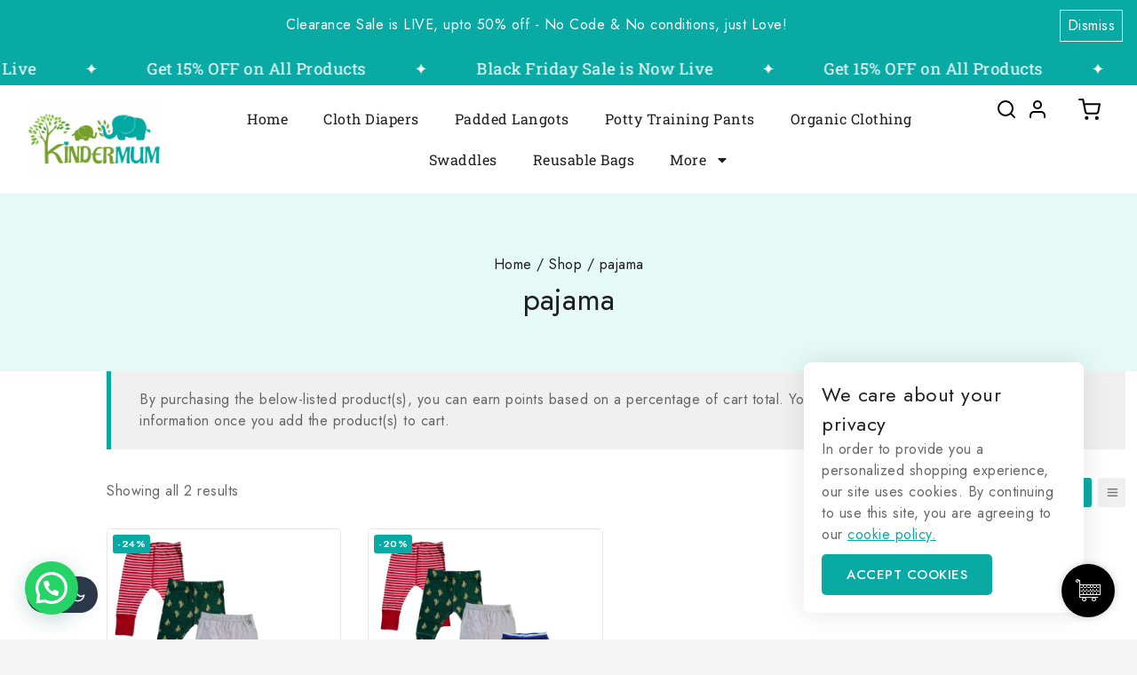

--- FILE ---
content_type: text/html; charset=UTF-8
request_url: https://kindermum.com/product-tag/pajama/
body_size: 50874
content:
<!doctype html>
<html lang="en-US" class="no-js" itemtype="https://schema.org/Blog" itemscope>
<head>
	<meta charset="UTF-8">
	<meta name="viewport" content="width=device-width, initial-scale=1, minimum-scale=1">
	<link rel='stylesheet' id='base-dark-mode-css' href='https://kindermum.com/wp-content/plugins/templatemela-core/includes/addons/dark-mode/dark-mode.css?ver=3.4.2' media='all' />
<style id='base-dark-mode-inline-css'>
:root{color-scheme:light dark;}html:not(.specificity){color-scheme:light;}html body{--global-light-toggle-switch:#F7FAFC;--global-dark-toggle-switch:#2D3748;}body.color-switch-dark{color-scheme:dark;--global-gray-400:#2f3336;--global-gray-500:#6B7280;--global-palette1:#ffd21d;--global-palette2:#e7ba0a;--global-palette3:#f8f9fb;--global-palette4:#d9d9d9;--global-palette5:#d9d9d9;--global-palette6:#d9d9d9;--global-palette7:#212121;--global-palette8:#0f0f0f;--global-palette9:#181818;--global-palette9rgb:24, 24, 24;--global-palette-highlight:var(--global-palette1);--global-palette-highlight-alt:var(--global-palette2);--global-palette-highlight-alt2:var(--global-palette9);--global-palette-btn-bg:var(--global-palette1);--global-palette-btn-bg-hover:var(--global-palette2);--global-palette-btn:var(--global-palette9);--global-palette-btn-hover:var(--global-palette9);--tec-color-background-events:var(--global-palette9);--tec-color-text-event-date:var(--global-palette3);--tec-color-text-event-title:var(--global-palette3);--tec-color-text-events-title:var(--global-palette3);--tec-color-background-view-selector-list-item-hover:var(--global-palette7);--tec-color-background-secondary:var(--global-palette7);--tec-color-link-primary:var(--global-palette3);--tec-color-icon-active:var(--global-palette3);--tec-color-day-marker-month:var(--global-palette4);--tec-color-border-active-month-grid-hover:var(--global-palette5);--tec-color-accent-primary:var(--global-palette1);}.base-color-palette-fixed-switcher{bottom:30px;}.base-color-palette-fixed-switcher.kcpf-position-right{right:30px;}.base-color-palette-fixed-switcher.kcpf-position-left{left:30px;}.base-color-palette-fixed-switcher .base-color-palette-switcher.kcps-style-switch.kcps-type-icon button.base-color-palette-toggle:after{width:calc( 1.2em + .3em );height:calc( 1.2em + .3em );}.base-color-palette-fixed-switcher .base-color-palette-switcher button.base-color-palette-toggle .base-color-palette-icon{font-size:1.2em;}.base-color-palette-header-switcher{--global-light-toggle-switch:#F7FAFC;--global-dark-toggle-switch:#2D3748;}.base-color-palette-header-switcher .base-color-palette-switcher.kcps-style-switch.kcps-type-icon button.base-color-palette-toggle:after{width:calc( 1.2em + .3em );height:calc( 1.2em + .3em );}.base-color-palette-header-switcher .base-color-palette-switcher button.base-color-palette-toggle .base-color-palette-icon{font-size:1.2em;}.base-color-palette-mobile-switcher{--global-light-toggle-switch:#F7FAFC;--global-dark-toggle-switch:#2D3748;}.base-color-palette-mobile-switcher .base-color-palette-switcher.kcps-style-switch.kcps-type-icon button.base-color-palette-toggle:after{width:calc( 1.2em + .3em );height:calc( 1.2em + .3em );}.base-color-palette-mobile-switcher .base-color-palette-switcher button.base-color-palette-toggle .base-color-palette-icon{font-size:1.2em;}.base-color-palette-footer-switcher{--global-light-toggle-switch:#F7FAFC;--global-dark-toggle-switch:#2D3748;}.base-color-palette-footer-switcher .base-color-palette-switcher.kcps-style-switch.kcps-type-icon button.base-color-palette-toggle:after{width:calc( 1.2em + .3em );height:calc( 1.2em + .3em );}.base-color-palette-footer-switcher .base-color-palette-switcher button.base-color-palette-toggle .base-color-palette-icon{font-size:1.2em;}
</style>
<meta name='robots' content='index, follow, max-image-preview:large, max-snippet:-1, max-video-preview:-1' />
	<style>img:is([sizes="auto" i], [sizes^="auto," i]) { contain-intrinsic-size: 3000px 1500px }</style>
	
	<!-- This site is optimized with the Yoast SEO plugin v26.6 - https://yoast.com/wordpress/plugins/seo/ -->
	<title>pajama Archives - Kinder Mum</title>
	<link rel="canonical" href="https://kindermum.com/product-tag/pajama/" />
	<meta property="og:locale" content="en_US" />
	<meta property="og:type" content="article" />
	<meta property="og:title" content="pajama Archives - Kinder Mum" />
	<meta property="og:url" content="https://kindermum.com/product-tag/pajama/" />
	<meta property="og:site_name" content="Kinder Mum" />
	<meta name="twitter:card" content="summary_large_image" />
	<script type="application/ld+json" class="yoast-schema-graph">{"@context":"https://schema.org","@graph":[{"@type":"CollectionPage","@id":"https://kindermum.com/product-tag/pajama/","url":"https://kindermum.com/product-tag/pajama/","name":"pajama Archives - Kinder Mum","isPartOf":{"@id":"https://kindermum.com/#website"},"primaryImageOfPage":{"@id":"https://kindermum.com/product-tag/pajama/#primaryimage"},"image":{"@id":"https://kindermum.com/product-tag/pajama/#primaryimage"},"thumbnailUrl":"https://kindermum.com/wp-content/uploads/2022/01/6.png","breadcrumb":{"@id":"https://kindermum.com/product-tag/pajama/#breadcrumb"},"inLanguage":"en-US"},{"@type":"ImageObject","inLanguage":"en-US","@id":"https://kindermum.com/product-tag/pajama/#primaryimage","url":"https://kindermum.com/wp-content/uploads/2022/01/6.png","contentUrl":"https://kindermum.com/wp-content/uploads/2022/01/6.png","width":1080,"height":1080,"caption":"set 4 pajamas"},{"@type":"BreadcrumbList","@id":"https://kindermum.com/product-tag/pajama/#breadcrumb","itemListElement":[{"@type":"ListItem","position":1,"name":"Home","item":"https://kindermum.com/"},{"@type":"ListItem","position":2,"name":"pajama"}]},{"@type":"WebSite","@id":"https://kindermum.com/#website","url":"https://kindermum.com/","name":"Kinder Mum","description":"Reusable Cloth Diapering And Sustainable Baby Products Brand","publisher":{"@id":"https://kindermum.com/#organization"},"potentialAction":[{"@type":"SearchAction","target":{"@type":"EntryPoint","urlTemplate":"https://kindermum.com/?s={search_term_string}"},"query-input":{"@type":"PropertyValueSpecification","valueRequired":true,"valueName":"search_term_string"}}],"inLanguage":"en-US"},{"@type":"Organization","@id":"https://kindermum.com/#organization","name":"Kinder Mum","url":"https://kindermum.com/","logo":{"@type":"ImageObject","inLanguage":"en-US","@id":"https://kindermum.com/#/schema/logo/image/","url":"https://kindermum.com/wp-content/uploads/2019/02/kinder-mum-logo-13-th-feb-all1-Copy.png","contentUrl":"https://kindermum.com/wp-content/uploads/2019/02/kinder-mum-logo-13-th-feb-all1-Copy.png","width":2134,"height":1194,"caption":"Kinder Mum"},"image":{"@id":"https://kindermum.com/#/schema/logo/image/"}}]}</script>
	<!-- / Yoast SEO plugin. -->


<link rel='dns-prefetch' href='//www.googletagmanager.com' />
<link rel="alternate" type="application/rss+xml" title="Kinder Mum &raquo; Feed" href="https://kindermum.com/feed/" />
<link rel="alternate" type="application/rss+xml" title="Kinder Mum &raquo; Comments Feed" href="https://kindermum.com/comments/feed/" />
			<script>document.documentElement.classList.remove( 'no-js' );</script>
			<link rel="alternate" type="application/rss+xml" title="Kinder Mum &raquo; pajama Tag Feed" href="https://kindermum.com/product-tag/pajama/feed/" />
<script>
window._wpemojiSettings = {"baseUrl":"https:\/\/s.w.org\/images\/core\/emoji\/16.0.1\/72x72\/","ext":".png","svgUrl":"https:\/\/s.w.org\/images\/core\/emoji\/16.0.1\/svg\/","svgExt":".svg","source":{"concatemoji":"https:\/\/kindermum.com\/wp-includes\/js\/wp-emoji-release.min.js?ver=6.8.3"}};
/*! This file is auto-generated */
!function(s,n){var o,i,e;function c(e){try{var t={supportTests:e,timestamp:(new Date).valueOf()};sessionStorage.setItem(o,JSON.stringify(t))}catch(e){}}function p(e,t,n){e.clearRect(0,0,e.canvas.width,e.canvas.height),e.fillText(t,0,0);var t=new Uint32Array(e.getImageData(0,0,e.canvas.width,e.canvas.height).data),a=(e.clearRect(0,0,e.canvas.width,e.canvas.height),e.fillText(n,0,0),new Uint32Array(e.getImageData(0,0,e.canvas.width,e.canvas.height).data));return t.every(function(e,t){return e===a[t]})}function u(e,t){e.clearRect(0,0,e.canvas.width,e.canvas.height),e.fillText(t,0,0);for(var n=e.getImageData(16,16,1,1),a=0;a<n.data.length;a++)if(0!==n.data[a])return!1;return!0}function f(e,t,n,a){switch(t){case"flag":return n(e,"\ud83c\udff3\ufe0f\u200d\u26a7\ufe0f","\ud83c\udff3\ufe0f\u200b\u26a7\ufe0f")?!1:!n(e,"\ud83c\udde8\ud83c\uddf6","\ud83c\udde8\u200b\ud83c\uddf6")&&!n(e,"\ud83c\udff4\udb40\udc67\udb40\udc62\udb40\udc65\udb40\udc6e\udb40\udc67\udb40\udc7f","\ud83c\udff4\u200b\udb40\udc67\u200b\udb40\udc62\u200b\udb40\udc65\u200b\udb40\udc6e\u200b\udb40\udc67\u200b\udb40\udc7f");case"emoji":return!a(e,"\ud83e\udedf")}return!1}function g(e,t,n,a){var r="undefined"!=typeof WorkerGlobalScope&&self instanceof WorkerGlobalScope?new OffscreenCanvas(300,150):s.createElement("canvas"),o=r.getContext("2d",{willReadFrequently:!0}),i=(o.textBaseline="top",o.font="600 32px Arial",{});return e.forEach(function(e){i[e]=t(o,e,n,a)}),i}function t(e){var t=s.createElement("script");t.src=e,t.defer=!0,s.head.appendChild(t)}"undefined"!=typeof Promise&&(o="wpEmojiSettingsSupports",i=["flag","emoji"],n.supports={everything:!0,everythingExceptFlag:!0},e=new Promise(function(e){s.addEventListener("DOMContentLoaded",e,{once:!0})}),new Promise(function(t){var n=function(){try{var e=JSON.parse(sessionStorage.getItem(o));if("object"==typeof e&&"number"==typeof e.timestamp&&(new Date).valueOf()<e.timestamp+604800&&"object"==typeof e.supportTests)return e.supportTests}catch(e){}return null}();if(!n){if("undefined"!=typeof Worker&&"undefined"!=typeof OffscreenCanvas&&"undefined"!=typeof URL&&URL.createObjectURL&&"undefined"!=typeof Blob)try{var e="postMessage("+g.toString()+"("+[JSON.stringify(i),f.toString(),p.toString(),u.toString()].join(",")+"));",a=new Blob([e],{type:"text/javascript"}),r=new Worker(URL.createObjectURL(a),{name:"wpTestEmojiSupports"});return void(r.onmessage=function(e){c(n=e.data),r.terminate(),t(n)})}catch(e){}c(n=g(i,f,p,u))}t(n)}).then(function(e){for(var t in e)n.supports[t]=e[t],n.supports.everything=n.supports.everything&&n.supports[t],"flag"!==t&&(n.supports.everythingExceptFlag=n.supports.everythingExceptFlag&&n.supports[t]);n.supports.everythingExceptFlag=n.supports.everythingExceptFlag&&!n.supports.flag,n.DOMReady=!1,n.readyCallback=function(){n.DOMReady=!0}}).then(function(){return e}).then(function(){var e;n.supports.everything||(n.readyCallback(),(e=n.source||{}).concatemoji?t(e.concatemoji):e.wpemoji&&e.twemoji&&(t(e.twemoji),t(e.wpemoji)))}))}((window,document),window._wpemojiSettings);
</script>
<style id='wp-emoji-styles-inline-css'>

	img.wp-smiley, img.emoji {
		display: inline !important;
		border: none !important;
		box-shadow: none !important;
		height: 1em !important;
		width: 1em !important;
		margin: 0 0.07em !important;
		vertical-align: -0.1em !important;
		background: none !important;
		padding: 0 !important;
	}
</style>
<link rel='stylesheet' id='wp-block-library-css' href='https://kindermum.com/wp-includes/css/dist/block-library/style.min.css?ver=6.8.3' media='all' />
<style id='wp-block-library-inline-css'>
.wp-block-quote.is-style-blue-quote { color: blue; }
</style>
<style id='wp-block-library-theme-inline-css'>
.wp-block-audio :where(figcaption){color:#555;font-size:13px;text-align:center}.is-dark-theme .wp-block-audio :where(figcaption){color:#ffffffa6}.wp-block-audio{margin:0 0 1em}.wp-block-code{border:1px solid #ccc;border-radius:4px;font-family:Menlo,Consolas,monaco,monospace;padding:.8em 1em}.wp-block-embed :where(figcaption){color:#555;font-size:13px;text-align:center}.is-dark-theme .wp-block-embed :where(figcaption){color:#ffffffa6}.wp-block-embed{margin:0 0 1em}.blocks-gallery-caption{color:#555;font-size:13px;text-align:center}.is-dark-theme .blocks-gallery-caption{color:#ffffffa6}:root :where(.wp-block-image figcaption){color:#555;font-size:13px;text-align:center}.is-dark-theme :root :where(.wp-block-image figcaption){color:#ffffffa6}.wp-block-image{margin:0 0 1em}.wp-block-pullquote{border-bottom:4px solid;border-top:4px solid;color:currentColor;margin-bottom:1.75em}.wp-block-pullquote cite,.wp-block-pullquote footer,.wp-block-pullquote__citation{color:currentColor;font-size:.8125em;font-style:normal;text-transform:uppercase}.wp-block-quote{border-left:.25em solid;margin:0 0 1.75em;padding-left:1em}.wp-block-quote cite,.wp-block-quote footer{color:currentColor;font-size:.8125em;font-style:normal;position:relative}.wp-block-quote:where(.has-text-align-right){border-left:none;border-right:.25em solid;padding-left:0;padding-right:1em}.wp-block-quote:where(.has-text-align-center){border:none;padding-left:0}.wp-block-quote.is-large,.wp-block-quote.is-style-large,.wp-block-quote:where(.is-style-plain){border:none}.wp-block-search .wp-block-search__label{font-weight:700}.wp-block-search__button{border:1px solid #ccc;padding:.375em .625em}:where(.wp-block-group.has-background){padding:1.25em 2.375em}.wp-block-separator.has-css-opacity{opacity:.4}.wp-block-separator{border:none;border-bottom:2px solid;margin-left:auto;margin-right:auto}.wp-block-separator.has-alpha-channel-opacity{opacity:1}.wp-block-separator:not(.is-style-wide):not(.is-style-dots){width:100px}.wp-block-separator.has-background:not(.is-style-dots){border-bottom:none;height:1px}.wp-block-separator.has-background:not(.is-style-wide):not(.is-style-dots){height:2px}.wp-block-table{margin:0 0 1em}.wp-block-table td,.wp-block-table th{word-break:normal}.wp-block-table :where(figcaption){color:#555;font-size:13px;text-align:center}.is-dark-theme .wp-block-table :where(figcaption){color:#ffffffa6}.wp-block-video :where(figcaption){color:#555;font-size:13px;text-align:center}.is-dark-theme .wp-block-video :where(figcaption){color:#ffffffa6}.wp-block-video{margin:0 0 1em}:root :where(.wp-block-template-part.has-background){margin-bottom:0;margin-top:0;padding:1.25em 2.375em}
</style>
<style id='joinchat-button-style-inline-css'>
.wp-block-joinchat-button{border:none!important;text-align:center}.wp-block-joinchat-button figure{display:table;margin:0 auto;padding:0}.wp-block-joinchat-button figcaption{font:normal normal 400 .6em/2em var(--wp--preset--font-family--system-font,sans-serif);margin:0;padding:0}.wp-block-joinchat-button .joinchat-button__qr{background-color:#fff;border:6px solid #25d366;border-radius:30px;box-sizing:content-box;display:block;height:200px;margin:auto;overflow:hidden;padding:10px;width:200px}.wp-block-joinchat-button .joinchat-button__qr canvas,.wp-block-joinchat-button .joinchat-button__qr img{display:block;margin:auto}.wp-block-joinchat-button .joinchat-button__link{align-items:center;background-color:#25d366;border:6px solid #25d366;border-radius:30px;display:inline-flex;flex-flow:row nowrap;justify-content:center;line-height:1.25em;margin:0 auto;text-decoration:none}.wp-block-joinchat-button .joinchat-button__link:before{background:transparent var(--joinchat-ico) no-repeat center;background-size:100%;content:"";display:block;height:1.5em;margin:-.75em .75em -.75em 0;width:1.5em}.wp-block-joinchat-button figure+.joinchat-button__link{margin-top:10px}@media (orientation:landscape)and (min-height:481px),(orientation:portrait)and (min-width:481px){.wp-block-joinchat-button.joinchat-button--qr-only figure+.joinchat-button__link{display:none}}@media (max-width:480px),(orientation:landscape)and (max-height:480px){.wp-block-joinchat-button figure{display:none}}

</style>
<style id='global-styles-inline-css'>
:root{--wp--preset--aspect-ratio--square: 1;--wp--preset--aspect-ratio--4-3: 4/3;--wp--preset--aspect-ratio--3-4: 3/4;--wp--preset--aspect-ratio--3-2: 3/2;--wp--preset--aspect-ratio--2-3: 2/3;--wp--preset--aspect-ratio--16-9: 16/9;--wp--preset--aspect-ratio--9-16: 9/16;--wp--preset--color--black: #000000;--wp--preset--color--cyan-bluish-gray: #abb8c3;--wp--preset--color--white: #ffffff;--wp--preset--color--pale-pink: #f78da7;--wp--preset--color--vivid-red: #cf2e2e;--wp--preset--color--luminous-vivid-orange: #ff6900;--wp--preset--color--luminous-vivid-amber: #fcb900;--wp--preset--color--light-green-cyan: #7bdcb5;--wp--preset--color--vivid-green-cyan: #00d084;--wp--preset--color--pale-cyan-blue: #8ed1fc;--wp--preset--color--vivid-cyan-blue: #0693e3;--wp--preset--color--vivid-purple: #9b51e0;--wp--preset--color--theme-palette-1: var(--global-palette1);--wp--preset--color--theme-palette-2: var(--global-palette2);--wp--preset--color--theme-palette-3: var(--global-palette3);--wp--preset--color--theme-palette-4: var(--global-palette4);--wp--preset--color--theme-palette-5: var(--global-palette5);--wp--preset--color--theme-palette-6: var(--global-palette6);--wp--preset--color--theme-palette-7: var(--global-palette7);--wp--preset--color--theme-palette-8: var(--global-palette8);--wp--preset--color--theme-palette-9: var(--global-palette9);--wp--preset--gradient--vivid-cyan-blue-to-vivid-purple: linear-gradient(135deg,rgba(6,147,227,1) 0%,rgb(155,81,224) 100%);--wp--preset--gradient--light-green-cyan-to-vivid-green-cyan: linear-gradient(135deg,rgb(122,220,180) 0%,rgb(0,208,130) 100%);--wp--preset--gradient--luminous-vivid-amber-to-luminous-vivid-orange: linear-gradient(135deg,rgba(252,185,0,1) 0%,rgba(255,105,0,1) 100%);--wp--preset--gradient--luminous-vivid-orange-to-vivid-red: linear-gradient(135deg,rgba(255,105,0,1) 0%,rgb(207,46,46) 100%);--wp--preset--gradient--very-light-gray-to-cyan-bluish-gray: linear-gradient(135deg,rgb(238,238,238) 0%,rgb(169,184,195) 100%);--wp--preset--gradient--cool-to-warm-spectrum: linear-gradient(135deg,rgb(74,234,220) 0%,rgb(151,120,209) 20%,rgb(207,42,186) 40%,rgb(238,44,130) 60%,rgb(251,105,98) 80%,rgb(254,248,76) 100%);--wp--preset--gradient--blush-light-purple: linear-gradient(135deg,rgb(255,206,236) 0%,rgb(152,150,240) 100%);--wp--preset--gradient--blush-bordeaux: linear-gradient(135deg,rgb(254,205,165) 0%,rgb(254,45,45) 50%,rgb(107,0,62) 100%);--wp--preset--gradient--luminous-dusk: linear-gradient(135deg,rgb(255,203,112) 0%,rgb(199,81,192) 50%,rgb(65,88,208) 100%);--wp--preset--gradient--pale-ocean: linear-gradient(135deg,rgb(255,245,203) 0%,rgb(182,227,212) 50%,rgb(51,167,181) 100%);--wp--preset--gradient--electric-grass: linear-gradient(135deg,rgb(202,248,128) 0%,rgb(113,206,126) 100%);--wp--preset--gradient--midnight: linear-gradient(135deg,rgb(2,3,129) 0%,rgb(40,116,252) 100%);--wp--preset--font-size--small: var(--global-font-size-small);--wp--preset--font-size--medium: var(--global-font-size-medium);--wp--preset--font-size--large: var(--global-font-size-large);--wp--preset--font-size--x-large: 42px;--wp--preset--font-size--larger: var(--global-font-size-larger);--wp--preset--font-size--xxlarge: var(--global-font-size-xxlarge);--wp--preset--spacing--20: 0.44rem;--wp--preset--spacing--30: 0.67rem;--wp--preset--spacing--40: 1rem;--wp--preset--spacing--50: 1.5rem;--wp--preset--spacing--60: 2.25rem;--wp--preset--spacing--70: 3.38rem;--wp--preset--spacing--80: 5.06rem;--wp--preset--shadow--natural: 6px 6px 9px rgba(0, 0, 0, 0.2);--wp--preset--shadow--deep: 12px 12px 50px rgba(0, 0, 0, 0.4);--wp--preset--shadow--sharp: 6px 6px 0px rgba(0, 0, 0, 0.2);--wp--preset--shadow--outlined: 6px 6px 0px -3px rgba(255, 255, 255, 1), 6px 6px rgba(0, 0, 0, 1);--wp--preset--shadow--crisp: 6px 6px 0px rgba(0, 0, 0, 1);}:root { --wp--style--global--content-size: var(--global-calc-content-width);--wp--style--global--wide-size: var(--global-calc-wide-content-width); }:where(body) { margin: 0; }.wp-site-blocks > .alignleft { float: left; margin-right: 2em; }.wp-site-blocks > .alignright { float: right; margin-left: 2em; }.wp-site-blocks > .aligncenter { justify-content: center; margin-left: auto; margin-right: auto; }:where(.is-layout-flex){gap: 0.5em;}:where(.is-layout-grid){gap: 0.5em;}.is-layout-flow > .alignleft{float: left;margin-inline-start: 0;margin-inline-end: 2em;}.is-layout-flow > .alignright{float: right;margin-inline-start: 2em;margin-inline-end: 0;}.is-layout-flow > .aligncenter{margin-left: auto !important;margin-right: auto !important;}.is-layout-constrained > .alignleft{float: left;margin-inline-start: 0;margin-inline-end: 2em;}.is-layout-constrained > .alignright{float: right;margin-inline-start: 2em;margin-inline-end: 0;}.is-layout-constrained > .aligncenter{margin-left: auto !important;margin-right: auto !important;}.is-layout-constrained > :where(:not(.alignleft):not(.alignright):not(.alignfull)){max-width: var(--wp--style--global--content-size);margin-left: auto !important;margin-right: auto !important;}.is-layout-constrained > .alignwide{max-width: var(--wp--style--global--wide-size);}body .is-layout-flex{display: flex;}.is-layout-flex{flex-wrap: wrap;align-items: center;}.is-layout-flex > :is(*, div){margin: 0;}body .is-layout-grid{display: grid;}.is-layout-grid > :is(*, div){margin: 0;}body{padding-top: 0px;padding-right: 0px;padding-bottom: 0px;padding-left: 0px;}.has-black-color{color: var(--wp--preset--color--black) !important;}.has-cyan-bluish-gray-color{color: var(--wp--preset--color--cyan-bluish-gray) !important;}.has-white-color{color: var(--wp--preset--color--white) !important;}.has-pale-pink-color{color: var(--wp--preset--color--pale-pink) !important;}.has-vivid-red-color{color: var(--wp--preset--color--vivid-red) !important;}.has-luminous-vivid-orange-color{color: var(--wp--preset--color--luminous-vivid-orange) !important;}.has-luminous-vivid-amber-color{color: var(--wp--preset--color--luminous-vivid-amber) !important;}.has-light-green-cyan-color{color: var(--wp--preset--color--light-green-cyan) !important;}.has-vivid-green-cyan-color{color: var(--wp--preset--color--vivid-green-cyan) !important;}.has-pale-cyan-blue-color{color: var(--wp--preset--color--pale-cyan-blue) !important;}.has-vivid-cyan-blue-color{color: var(--wp--preset--color--vivid-cyan-blue) !important;}.has-vivid-purple-color{color: var(--wp--preset--color--vivid-purple) !important;}.has-theme-palette-1-color{color: var(--wp--preset--color--theme-palette-1) !important;}.has-theme-palette-2-color{color: var(--wp--preset--color--theme-palette-2) !important;}.has-theme-palette-3-color{color: var(--wp--preset--color--theme-palette-3) !important;}.has-theme-palette-4-color{color: var(--wp--preset--color--theme-palette-4) !important;}.has-theme-palette-5-color{color: var(--wp--preset--color--theme-palette-5) !important;}.has-theme-palette-6-color{color: var(--wp--preset--color--theme-palette-6) !important;}.has-theme-palette-7-color{color: var(--wp--preset--color--theme-palette-7) !important;}.has-theme-palette-8-color{color: var(--wp--preset--color--theme-palette-8) !important;}.has-theme-palette-9-color{color: var(--wp--preset--color--theme-palette-9) !important;}.has-black-background-color{background-color: var(--wp--preset--color--black) !important;}.has-cyan-bluish-gray-background-color{background-color: var(--wp--preset--color--cyan-bluish-gray) !important;}.has-white-background-color{background-color: var(--wp--preset--color--white) !important;}.has-pale-pink-background-color{background-color: var(--wp--preset--color--pale-pink) !important;}.has-vivid-red-background-color{background-color: var(--wp--preset--color--vivid-red) !important;}.has-luminous-vivid-orange-background-color{background-color: var(--wp--preset--color--luminous-vivid-orange) !important;}.has-luminous-vivid-amber-background-color{background-color: var(--wp--preset--color--luminous-vivid-amber) !important;}.has-light-green-cyan-background-color{background-color: var(--wp--preset--color--light-green-cyan) !important;}.has-vivid-green-cyan-background-color{background-color: var(--wp--preset--color--vivid-green-cyan) !important;}.has-pale-cyan-blue-background-color{background-color: var(--wp--preset--color--pale-cyan-blue) !important;}.has-vivid-cyan-blue-background-color{background-color: var(--wp--preset--color--vivid-cyan-blue) !important;}.has-vivid-purple-background-color{background-color: var(--wp--preset--color--vivid-purple) !important;}.has-theme-palette-1-background-color{background-color: var(--wp--preset--color--theme-palette-1) !important;}.has-theme-palette-2-background-color{background-color: var(--wp--preset--color--theme-palette-2) !important;}.has-theme-palette-3-background-color{background-color: var(--wp--preset--color--theme-palette-3) !important;}.has-theme-palette-4-background-color{background-color: var(--wp--preset--color--theme-palette-4) !important;}.has-theme-palette-5-background-color{background-color: var(--wp--preset--color--theme-palette-5) !important;}.has-theme-palette-6-background-color{background-color: var(--wp--preset--color--theme-palette-6) !important;}.has-theme-palette-7-background-color{background-color: var(--wp--preset--color--theme-palette-7) !important;}.has-theme-palette-8-background-color{background-color: var(--wp--preset--color--theme-palette-8) !important;}.has-theme-palette-9-background-color{background-color: var(--wp--preset--color--theme-palette-9) !important;}.has-black-border-color{border-color: var(--wp--preset--color--black) !important;}.has-cyan-bluish-gray-border-color{border-color: var(--wp--preset--color--cyan-bluish-gray) !important;}.has-white-border-color{border-color: var(--wp--preset--color--white) !important;}.has-pale-pink-border-color{border-color: var(--wp--preset--color--pale-pink) !important;}.has-vivid-red-border-color{border-color: var(--wp--preset--color--vivid-red) !important;}.has-luminous-vivid-orange-border-color{border-color: var(--wp--preset--color--luminous-vivid-orange) !important;}.has-luminous-vivid-amber-border-color{border-color: var(--wp--preset--color--luminous-vivid-amber) !important;}.has-light-green-cyan-border-color{border-color: var(--wp--preset--color--light-green-cyan) !important;}.has-vivid-green-cyan-border-color{border-color: var(--wp--preset--color--vivid-green-cyan) !important;}.has-pale-cyan-blue-border-color{border-color: var(--wp--preset--color--pale-cyan-blue) !important;}.has-vivid-cyan-blue-border-color{border-color: var(--wp--preset--color--vivid-cyan-blue) !important;}.has-vivid-purple-border-color{border-color: var(--wp--preset--color--vivid-purple) !important;}.has-theme-palette-1-border-color{border-color: var(--wp--preset--color--theme-palette-1) !important;}.has-theme-palette-2-border-color{border-color: var(--wp--preset--color--theme-palette-2) !important;}.has-theme-palette-3-border-color{border-color: var(--wp--preset--color--theme-palette-3) !important;}.has-theme-palette-4-border-color{border-color: var(--wp--preset--color--theme-palette-4) !important;}.has-theme-palette-5-border-color{border-color: var(--wp--preset--color--theme-palette-5) !important;}.has-theme-palette-6-border-color{border-color: var(--wp--preset--color--theme-palette-6) !important;}.has-theme-palette-7-border-color{border-color: var(--wp--preset--color--theme-palette-7) !important;}.has-theme-palette-8-border-color{border-color: var(--wp--preset--color--theme-palette-8) !important;}.has-theme-palette-9-border-color{border-color: var(--wp--preset--color--theme-palette-9) !important;}.has-vivid-cyan-blue-to-vivid-purple-gradient-background{background: var(--wp--preset--gradient--vivid-cyan-blue-to-vivid-purple) !important;}.has-light-green-cyan-to-vivid-green-cyan-gradient-background{background: var(--wp--preset--gradient--light-green-cyan-to-vivid-green-cyan) !important;}.has-luminous-vivid-amber-to-luminous-vivid-orange-gradient-background{background: var(--wp--preset--gradient--luminous-vivid-amber-to-luminous-vivid-orange) !important;}.has-luminous-vivid-orange-to-vivid-red-gradient-background{background: var(--wp--preset--gradient--luminous-vivid-orange-to-vivid-red) !important;}.has-very-light-gray-to-cyan-bluish-gray-gradient-background{background: var(--wp--preset--gradient--very-light-gray-to-cyan-bluish-gray) !important;}.has-cool-to-warm-spectrum-gradient-background{background: var(--wp--preset--gradient--cool-to-warm-spectrum) !important;}.has-blush-light-purple-gradient-background{background: var(--wp--preset--gradient--blush-light-purple) !important;}.has-blush-bordeaux-gradient-background{background: var(--wp--preset--gradient--blush-bordeaux) !important;}.has-luminous-dusk-gradient-background{background: var(--wp--preset--gradient--luminous-dusk) !important;}.has-pale-ocean-gradient-background{background: var(--wp--preset--gradient--pale-ocean) !important;}.has-electric-grass-gradient-background{background: var(--wp--preset--gradient--electric-grass) !important;}.has-midnight-gradient-background{background: var(--wp--preset--gradient--midnight) !important;}.has-small-font-size{font-size: var(--wp--preset--font-size--small) !important;}.has-medium-font-size{font-size: var(--wp--preset--font-size--medium) !important;}.has-large-font-size{font-size: var(--wp--preset--font-size--large) !important;}.has-x-large-font-size{font-size: var(--wp--preset--font-size--x-large) !important;}.has-larger-font-size{font-size: var(--wp--preset--font-size--larger) !important;}.has-xxlarge-font-size{font-size: var(--wp--preset--font-size--xxlarge) !important;}
:where(.wp-block-post-template.is-layout-flex){gap: 1.25em;}:where(.wp-block-post-template.is-layout-grid){gap: 1.25em;}
:where(.wp-block-columns.is-layout-flex){gap: 2em;}:where(.wp-block-columns.is-layout-grid){gap: 2em;}
:root :where(.wp-block-pullquote){font-size: 1.5em;line-height: 1.6;}
</style>
<link rel='stylesheet' id='cc-slick-css' href='https://kindermum.com/wp-content/plugins/caddy/public/css/caddy-slick.min.css?ver=2.1.2' media='all' />
<link rel='stylesheet' id='caddy-public-css' href='https://kindermum.com/wp-content/plugins/caddy/public/css/caddy-public.css?ver=2.1.2' media='all' />
<link rel='stylesheet' id='caddy-icons-css' href='https://kindermum.com/wp-content/plugins/caddy/public/css/caddy-icons.css?ver=2.1.2' media='all' />
<link rel='stylesheet' id='sr7css-css' href='//kindermum.com/wp-content/plugins/revslider/public/css/sr7.css?ver=6.7.32' media='all' />
<style id='woocommerce-inline-inline-css'>
.woocommerce form .form-row .required { visibility: visible; }
</style>
<link rel='stylesheet' id='menu-addons-css' href='https://kindermum.com/wp-content/plugins/templatemela-core/includes/addons/mega-menu/menu-addon.css?ver=3.4.2' media='all' />
<link rel='stylesheet' id='base-min-cart-shipping-notice-css' href='https://kindermum.com/wp-content/plugins/templatemela-core/includes/addons/woocommerce-addons/mini-cart-notice.css?ver=3.4.2' media='all' />
<link rel='stylesheet' id='vertical-navigation-style-css' href='https://kindermum.com/wp-content/plugins/templatemela-core/includes/addons/additional/vertical-navigation.css?ver=3.4.2' media='all' />
<link rel='stylesheet' id='search-advanced-style-css' href='https://kindermum.com/wp-content/plugins/templatemela-core/includes/addons/additional/search-advanced.css?ver=3.4.2' media='all' />
<link rel='stylesheet' id='header-wishlist-style-css' href='https://kindermum.com/wp-content/plugins/templatemela-core/includes/addons/additional/header-wishlist.css?ver=3.4.2' media='all' />
<link rel='stylesheet' id='tmcore-clever-style-css' href='https://kindermum.com/wp-content/plugins/templatemela-core/assets/css/woocommerce/clever.min.css?ver=3.4.2' media='all' />
<link rel='stylesheet' id='elementor-frontend-css' href='https://kindermum.com/wp-content/plugins/elementor/assets/css/frontend.min.css?ver=3.33.4' media='all' />
<link rel='stylesheet' id='elementor-post-6537-css' href='https://kindermum.com/wp-content/uploads/elementor/css/post-6537.css?ver=1768564323' media='all' />
<link rel='stylesheet' id='perfect-scrollbar-css' href='https://kindermum.com/wp-content/plugins/templatemela-core/assets/js/perfect-scrollbar/perfect-scrollbar.min.css?ver=3.4.2' media='all' />
<link rel='stylesheet' id='tmcore-frontend-css' href='https://kindermum.com/wp-content/plugins/templatemela-core/assets/css/frontend.min.css?ver=3.4.2' media='all' />
<link rel='stylesheet' id='tmcore-skeleton-css' href='https://kindermum.com/wp-content/plugins/templatemela-core/assets/css/skeleton.min.css?ver=3.4.2' media='all' />
<link rel='stylesheet' id='woo-variation-swatches-css' href='https://kindermum.com/wp-content/plugins/woo-variation-swatches/assets/css/frontend.min.css?ver=1745064676' media='all' />
<style id='woo-variation-swatches-inline-css'>
:root {
--wvs-tick:url("data:image/svg+xml;utf8,%3Csvg filter='drop-shadow(0px 0px 2px rgb(0 0 0 / .8))' xmlns='http://www.w3.org/2000/svg'  viewBox='0 0 30 30'%3E%3Cpath fill='none' stroke='%23ffffff' stroke-linecap='round' stroke-linejoin='round' stroke-width='4' d='M4 16L11 23 27 7'/%3E%3C/svg%3E");

--wvs-cross:url("data:image/svg+xml;utf8,%3Csvg filter='drop-shadow(0px 0px 5px rgb(255 255 255 / .6))' xmlns='http://www.w3.org/2000/svg' width='72px' height='72px' viewBox='0 0 24 24'%3E%3Cpath fill='none' stroke='%23ff0000' stroke-linecap='round' stroke-width='0.6' d='M5 5L19 19M19 5L5 19'/%3E%3C/svg%3E");
--wvs-single-product-item-width:30px;
--wvs-single-product-item-height:30px;
--wvs-single-product-item-font-size:16px}
</style>
<link rel='stylesheet' id='font-awesome-css' href='https://kindermum.com/wp-content/plugins/elementor/assets/lib/font-awesome/css/font-awesome.min.css?ver=4.7.0' media='all' />
<link rel='stylesheet' id='simple-line-icons-wl-css' href='https://kindermum.com/wp-content/plugins/woolentor-addons/assets/css/simple-line-icons.css?ver=3.2.9' media='all' />
<link rel='stylesheet' id='htflexboxgrid-css' href='https://kindermum.com/wp-content/plugins/woolentor-addons/assets/css/htflexboxgrid.css?ver=3.2.9' media='all' />
<link rel='stylesheet' id='slick-css' href='https://kindermum.com/wp-content/plugins/woolentor-addons/assets/css/slick.css?ver=3.2.9' media='all' />
<link rel='stylesheet' id='woolentor-widgets-css' href='https://kindermum.com/wp-content/plugins/woolentor-addons/assets/css/woolentor-widgets.css?ver=3.2.9' media='all' />
<link rel='stylesheet' id='woolentor-quickview-css' href='https://kindermum.com/wp-content/plugins/woolentor-addons/includes/modules/quickview/assets/css/frontend.css?ver=3.2.9' media='all' />
<link rel='stylesheet' id='hint-css' href='https://kindermum.com/wp-content/plugins/woo-smart-compare/assets/libs/hint/hint.min.css?ver=6.8.3' media='all' />
<link rel='stylesheet' id='woosc-icons-css' href='https://kindermum.com/wp-content/plugins/woo-smart-compare/assets/css/icons.css?ver=6.4.4' media='all' />
<link rel='stylesheet' id='woosc-frontend-css' href='https://kindermum.com/wp-content/plugins/woo-smart-compare/assets/css/frontend.css?ver=6.4.4' media='all' />
<link rel='stylesheet' id='magnific-popup-css' href='https://kindermum.com/wp-content/plugins/woolentor-addons/assets/lib/css/magnific-popup.css?ver=3.2.9' media='all' />
<link rel='stylesheet' id='woosq-feather-css' href='https://kindermum.com/wp-content/plugins/woo-smart-quick-view/assets/libs/feather/feather.css?ver=6.8.3' media='all' />
<link rel='stylesheet' id='woosq-icons-css' href='https://kindermum.com/wp-content/plugins/woo-smart-quick-view/assets/css/icons.css?ver=4.1.6' media='all' />
<link rel='stylesheet' id='woosq-frontend-css' href='https://kindermum.com/wp-content/plugins/woo-smart-quick-view/assets/css/frontend.css?ver=4.1.6' media='all' />
<link rel='stylesheet' id='woosw-icons-css' href='https://kindermum.com/wp-content/plugins/woo-smart-wishlist/assets/css/icons.css?ver=4.9.9' media='all' />
<link rel='stylesheet' id='woosw-frontend-css' href='https://kindermum.com/wp-content/plugins/woo-smart-wishlist/assets/css/frontend.css?ver=4.9.9' media='all' />
<style id='woosw-frontend-inline-css'>
.woosw-popup .woosw-popup-inner .woosw-popup-content .woosw-popup-content-bot .woosw-notice { background-color: #5fbd74; } .woosw-popup .woosw-popup-inner .woosw-popup-content .woosw-popup-content-bot .woosw-popup-content-bot-inner a:hover { color: #5fbd74; border-color: #5fbd74; } 
</style>
<link rel='stylesheet' id='brands-styles-css' href='https://kindermum.com/wp-content/plugins/woocommerce/assets/css/brands.css?ver=9.8.5' media='all' />
<link rel='stylesheet' id='kidupia-style-css' href='https://kindermum.com/wp-content/themes/avanam/style.css?ver=6.8.3' media='all' />
<link rel='stylesheet' id='kidupia-child-style-css' href='https://kindermum.com/wp-content/themes/avanam-kidupia/style.css?ver=1.0.0' media='all' />
<link rel='stylesheet' id='base-global-css' href='https://kindermum.com/wp-content/themes/avanam/assets/css/global.min.css?ver=1.5.5' media='all' />
<style id='base-global-inline-css'>
/* Base Base CSS */
:root{--global-palette1:#0aaaa4;--global-palette2:#1e1e1e;--global-palette3:#1e1e1e;--global-palette4:#666666;--global-palette5:#777777;--global-palette6:#888888;--global-palette7:#f0f0f0;--global-palette8:#f5f5f5;--global-palette9:#ffffff;--global-palette9rgb:255, 255, 255;--global-palette-highlight:var(--global-palette1);--global-palette-highlight-alt:var(--global-palette2);--global-palette-highlight-alt2:var(--global-palette9);--global-palette-btn-bg:var(--global-palette1);--global-palette-btn-bg-hover:var(--global-palette2);--global-palette-btn:var(--global-palette9);--global-palette-btn-hover:var(--global-palette9);--global-body-font-family:Jost, var(--global-fallback-font);--global-heading-font-family:inherit;--global-primary-nav-font-family:Jost, var(--global-fallback-font);--global-fallback-font:sans-serif;--global-display-fallback-font:sans-serif;--global-content-width:2000px;--global-content-narrow-width:300px;--global-content-edge-padding:0.8rem;--global-content-boxed-padding:6.33rem;--global-calc-content-width:calc(2000px - var(--global-content-edge-padding) - var(--global-content-edge-padding) );--wp--style--global--content-size:var(--global-calc-content-width);}.wp-site-blocks{--global-vw:calc( 100vw - ( 0.5 * var(--scrollbar-offset)));}:root body.base-elementor-colors{--e-global-color-base1:var(--global-palette1);--e-global-color-base2:var(--global-palette2);--e-global-color-base3:var(--global-palette3);--e-global-color-base4:var(--global-palette4);--e-global-color-base5:var(--global-palette5);--e-global-color-base6:var(--global-palette6);--e-global-color-base7:var(--global-palette7);--e-global-color-base8:var(--global-palette8);--e-global-color-base9:var(--global-palette9);}body{background:var(--global-palette8);}body, input, select, optgroup, textarea{font-weight:400;font-size:16px;line-height:24px;letter-spacing:0.5px;font-family:var(--global-body-font-family);color:var(--global-palette4);}.content-bg, body.content-style-unboxed .site{background:var(--global-palette9);}@media all and (max-width: 767px){body{font-size:15px;}}h1,h2,h3,h4,h5,h6{font-family:var(--global-heading-font-family);}h1{font-weight:400;font-size:46px;line-height:1.2;letter-spacing:0px;font-family:Jost, var(--global-fallback-font);color:var(--global-palette3);}h2{font-weight:400;font-size:36px;line-height:1.2;letter-spacing:0px;font-family:Jost, var(--global-fallback-font);color:var(--global-palette3);}h3{font-weight:400;font-size:36px;line-height:1.5;letter-spacing:0px;font-family:Jost, var(--global-fallback-font);color:var(--global-palette3);}h4{font-weight:400;font-size:30px;line-height:1.5;font-family:Jost, var(--global-fallback-font);color:var(--global-palette3);}h5{font-weight:400;font-size:26px;line-height:1.5;font-family:Jost, var(--global-fallback-font);color:var(--global-palette3);}h6{font-weight:400;font-size:22px;line-height:1.5;font-family:Jost, var(--global-fallback-font);color:var(--global-palette3);}.entry-hero h1{font-size:34px;color:#1e1e1e;}.entry-hero .base-breadcrumbs, .entry-hero .search-form{color:#1e1e1e;}@media all and (max-width: 1024px){h1{font-size:40px;}h3{font-size:34px;}}@media all and (max-width: 767px){h1{font-size:30px;}h2{font-size:34px;}h3{font-size:28px;}.wp-site-blocks .entry-hero h1{font-size:28px;}}.entry-hero .base-breadcrumbs{max-width:2000px;}.site-container, .site-header-row-layout-contained, .site-footer-row-layout-contained, .entry-hero-layout-contained, .comments-area, .alignfull > .wp-block-cover__inner-container, .alignwide > .wp-block-cover__inner-container{max-width:var(--global-content-width);}.content-width-narrow .content-container.site-container, .content-width-narrow .hero-container.site-container{max-width:var(--global-content-narrow-width);}@media all and (min-width: 2230px){.wp-site-blocks .content-container  .alignwide{margin-left:-115px;margin-right:-115px;width:unset;max-width:unset;}}@media all and (min-width: 560px){.content-width-narrow .wp-site-blocks .content-container .alignwide{margin-left:-130px;margin-right:-130px;width:unset;max-width:unset;}}.content-style-boxed .wp-site-blocks .entry-content .alignwide{margin-left:calc( -1 * var( --global-content-boxed-padding ) );margin-right:calc( -1 * var( --global-content-boxed-padding ) );}.content-area{margin-top:0rem;margin-bottom:0rem;}@media all and (max-width: 1024px){.content-area{margin-top:2rem;margin-bottom:2rem;}}@media all and (max-width: 767px){.content-area{margin-top:1rem;margin-bottom:1rem;}}@media all and (max-width: 1024px){:root{--global-content-boxed-padding:2rem;}}@media all and (max-width: 767px){:root{--global-content-boxed-padding:1.5rem;}}.entry-content-wrap{padding:6.33rem;}@media all and (max-width: 1024px){.entry-content-wrap{padding:2rem;}}@media all and (max-width: 767px){.entry-content-wrap{padding:1.5rem;}}.entry.single-entry{box-shadow:0px 15px 15px -10px rgba(0,0,0,0.05);border-radius:0px 0px 0px 0px;}.entry.loop-entry{box-shadow:0px 15px 15px -10px rgba(0,0,0,0.05);}.loop-entry .entry-content-wrap{padding:1.78rem;}@media all and (max-width: 1024px){.loop-entry .entry-content-wrap{padding:2rem;}}@media all and (max-width: 767px){.loop-entry .entry-content-wrap{padding:1.5rem;}}.has-sidebar:not(.has-left-sidebar) .content-container{grid-template-columns:1fr 6%;}.has-sidebar.has-left-sidebar .content-container{grid-template-columns:6% 1fr;}.primary-sidebar.widget-area .widget{margin-bottom:0em;color:var(--global-palette4);}.primary-sidebar.widget-area .widget-title, .primary-sidebar.widget-area .wp-block-heading{font-weight:500;font-size:20px;line-height:1.5;font-family:Jost, var(--global-fallback-font);color:var(--global-palette3);}.primary-sidebar.widget-area .sidebar-inner-wrap a:where(:not(.button):not(.wp-block-button__link):not(.wp-element-button)){color:var(--global-palette4);}.primary-sidebar.widget-area .sidebar-inner-wrap a:where(:not(.button):not(.wp-block-button__link):not(.wp-element-button)):hover{color:var(--global-palette1);}button, .button, .wp-block-button__link, input[type="button"], input[type="reset"], input[type="submit"], .fl-button, .elementor-button-wrapper .elementor-button{font-weight:500;font-size:15px;line-height:28px;letter-spacing:0.5px;font-family:Jost, var(--global-fallback-font);text-transform:uppercase;border-radius:5px;padding:9px 28px 9px 28px;box-shadow:0px 0px 0px 0px rgba(0,0,0,0.0);}.wp-block-button.is-style-outline .wp-block-button__link{padding:9px 28px 9px 28px;}button:hover, button:focus, button:active, .button:hover, .button:focus, .button:active, .wp-block-button__link:hover, .wp-block-button__link:focus, .wp-block-button__link:active, input[type="button"]:hover, input[type="button"]:focus, input[type="button"]:active, input[type="reset"]:hover, input[type="reset"]:focus, input[type="reset"]:active, input[type="submit"]:hover, input[type="submit"]:focus, input[type="submit"]:active, .elementor-button-wrapper .elementor-button:hover, .elementor-button-wrapper .elementor-button:focus, .elementor-button-wrapper .elementor-button:active{box-shadow:0px 15px 25px 0px rgba(0,0,0,0.0);}.kb-button.kb-btn-global-outline.kb-btn-global-inherit{padding-top:calc(9px - 2px);padding-right:calc(28px - 2px);padding-bottom:calc(9px - 2px);padding-left:calc(28px - 2px);}@media all and (max-width: 1024px){button, .button, .wp-block-button__link, input[type="button"], input[type="reset"], input[type="submit"], .fl-button, .elementor-button-wrapper .elementor-button{padding:9px 20px 9px 20px;font-size:14px;}.wp-block-button.is-style-outline .wp-block-button__link{padding:9px 20px 9px 20px;}.kb-button.kb-btn-global-outline.kb-btn-global-inherit{padding-top:calc(9px - 2px);padding-right:calc(20px - 2px);padding-bottom:calc(9px - 2px);padding-left:calc(20px - 2px);}}@media all and (min-width: 1025px){.transparent-header .entry-hero .entry-hero-container-inner{padding-top:calc(42px + 96px + 29px);}}@media all and (max-width: 1024px){.mobile-transparent-header .entry-hero .entry-hero-container-inner{padding-top:calc(42px + 85px);}}@media all and (max-width: 767px){.mobile-transparent-header .entry-hero .entry-hero-container-inner{padding-top:calc(42px + 80px);}}#bt-scroll-up-reader, #bt-scroll-up{border:1px solid transparent;border-radius:100px 100px 100px 100px;color:var(--global-palette9);background:var(--global-palette1);border-color:var(--global-palette9);bottom:30px;font-size:1.4em;padding:0.4em 0.4em 0.4em 0.4em;}#bt-scroll-up-reader.scroll-up-side-right, #bt-scroll-up.scroll-up-side-right{right:30px;}#bt-scroll-up-reader.scroll-up-side-left, #bt-scroll-up.scroll-up-side-left{left:30px;}.post-archive-hero-section .entry-hero-container-inner{background-color:var(--global-palette8);}.entry-hero.post-archive-hero-section .entry-header{min-height:200px;}@media all and (max-width: 1024px){.entry-hero.post-archive-hero-section .entry-header{min-height:200px;}}@media all and (max-width: 767px){.entry-hero.post-archive-hero-section .entry-header{min-height:120px;}}.post-archive-title .archive-description{color:#1e1e1e;}.loop-entry.type-post h2.entry-title{font-weight:500;font-size:22px;line-height:1.4;}@media all and (max-width: 767px){.loop-entry.type-post h2.entry-title{font-size:18px;}}
/* Base Header CSS */
@media all and (max-width: 1024px){.mobile-transparent-header #masthead{position:absolute;left:0px;right:0px;z-index:100;}.base-scrollbar-fixer.mobile-transparent-header #masthead{right:var(--scrollbar-offset,0);}.mobile-transparent-header #masthead, .mobile-transparent-header .site-top-header-wrap .site-header-row-container-inner, .mobile-transparent-header .site-main-header-wrap .site-header-row-container-inner, .mobile-transparent-header .site-bottom-header-wrap .site-header-row-container-inner{background:transparent;}.site-header-row-tablet-layout-fullwidth, .site-header-row-tablet-layout-standard{padding:0px;}}@media all and (min-width: 1025px){.transparent-header #masthead{position:absolute;left:0px;right:0px;z-index:100;}.transparent-header.base-scrollbar-fixer #masthead{right:var(--scrollbar-offset,0);}.transparent-header #masthead, .transparent-header .site-top-header-wrap .site-header-row-container-inner, .transparent-header .site-main-header-wrap .site-header-row-container-inner, .transparent-header .site-bottom-header-wrap .site-header-row-container-inner{background:transparent;}}.site-branding a.brand img{max-width:157px;}.site-branding a.brand img.svg-logo-image{width:157px;}.site-branding{padding:0px 0px 0px 0px;}#masthead, #masthead .base-sticky-header.item-is-fixed:not(.item-at-start):not(.site-header-row-container):not(.site-main-header-wrap), #masthead .base-sticky-header.item-is-fixed:not(.item-at-start) > .site-header-row-container-inner{background:var(--global-palette9);}.site-main-header-wrap .site-header-row-container-inner{background:var(--global-palette9);border-bottom:1px solid var(--global-gray-400);}.site-main-header-inner-wrap{min-height:96px;}@media all and (max-width: 1024px){.site-main-header-inner-wrap{min-height:85px;}}@media all and (max-width: 767px){.site-main-header-inner-wrap{min-height:80px;}}.site-top-header-wrap .site-header-row-container-inner{background:var(--global-palette1);border-bottom:0px solid rgba(255,255,255,0.1);}.site-top-header-inner-wrap{min-height:42px;}.site-bottom-header-wrap .site-header-row-container-inner{background:var(--global-palette9);border-bottom:0px none transparent;}.site-bottom-header-inner-wrap{min-height:29px;}@media all and (max-width: 1024px){.site-bottom-header-inner-wrap{min-height:70px;}}.header-navigation[class*="header-navigation-style-underline"] .header-menu-container.primary-menu-container>ul>li>a:after{width:calc( 100% - 68px);}.main-navigation .primary-menu-container > ul > li.menu-item > a{padding-left:calc(68px / 2);padding-right:calc(68px / 2);padding-top:18px;padding-bottom:18px;color:var(--global-palette3);}.main-navigation .primary-menu-container > ul > li.menu-item .dropdown-nav-special-toggle{right:calc(68px / 2);}.main-navigation .primary-menu-container > ul li.menu-item > a{font-weight:400;font-size:17px;letter-spacing:0.3px;font-family:var(--global-primary-nav-font-family);}.main-navigation .primary-menu-container > ul > li.menu-item > a:hover{color:var(--global-palette1);}.header-navigation[class*="header-navigation-style-underline"] .header-menu-container.primary-menu-container>ul>li.current-menu-ancestor>a:after{transform:scale(1, 1) translate(50%, 0);}.main-navigation .primary-menu-container > ul > li.menu-item.current-menu-item > a, .main-navigation .primary-menu-container > ul > li.menu-item.current-menu-ancestor > a, .main-navigation .primary-menu-container > ul > li.menu-item.current-menu-ancestor > a{color:var(--global-palette1);}.header-navigation[class*="header-navigation-style-underline"] .header-menu-container.secondary-menu-container>ul>li>a:after{width:calc( 100% - 3em);}.secondary-navigation .secondary-menu-container > ul > li.menu-item > a{padding-left:calc(3em / 2);padding-right:calc(3em / 2);padding-top:0.5em;padding-bottom:0.5em;color:var(--global-palette9);}.secondary-navigation .primary-menu-container > ul > li.menu-item .dropdown-nav-special-toggle{right:calc(3em / 2);}.secondary-navigation .secondary-menu-container > ul li.menu-item > a{font-weight:400;font-size:15px;}.header-navigation .header-menu-container ul ul.sub-menu, .header-navigation .header-menu-container ul ul.submenu{background:var(--global-palette9);box-shadow:0px 2px 13px 0px rgba(0,0,0,0.1);}.header-navigation .header-menu-container ul ul li.menu-item > a{width:240px;padding-top:0.48em;padding-bottom:0.48em;color:var(--global-palette3);font-weight:400;font-size:16px;line-height:1.7;letter-spacing:0.5px;font-family:Jost, var(--global-fallback-font);text-transform:capitalize;color:var(--global-palette4);}.header-navigation .header-menu-container ul ul li.menu-item > a:hover{color:var(--global-palette1);}.header-navigation .header-menu-container ul ul li.menu-item.current-menu-item > a{color:var(--global-palette1);}.mobile-toggle-open-container .menu-toggle-open{color:var(--global-palette3);padding:0.4em 0.6em 0.4em 0.6em;font-size:14px;}.mobile-toggle-open-container .menu-toggle-open.menu-toggle-style-bordered{border:1px solid currentColor;}.mobile-toggle-open-container .menu-toggle-open .menu-toggle-icon{font-size:24px;}.mobile-navigation ul li{font-weight:400;font-size:16px;}.mobile-navigation ul li a{padding-top:0.6em;padding-bottom:0.6em;}.mobile-navigation ul li > a, .mobile-navigation ul li.menu-item-has-children > .drawer-nav-drop-wrap{color:var(--global-palette3);}.mobile-navigation ul li > a:hover, .mobile-navigation ul li.menu-item-has-children > .drawer-nav-drop-wrap:hover{color:var(--global-palette1);}.mobile-navigation ul li.menu-item-has-children .drawer-nav-drop-wrap, .mobile-navigation ul li:not(.menu-item-has-children) a{border-bottom:0px solid rgba(255,255,255,0.1);}.mobile-navigation:not(.drawer-navigation-parent-toggle-true) ul li.menu-item-has-children .drawer-nav-drop-wrap button{border-left:0px solid rgba(255,255,255,0.1);}#mobile-drawer .drawer-inner, #mobile-drawer.popup-drawer-layout-fullwidth.popup-drawer-animation-slice .pop-portion-bg, #mobile-drawer.popup-drawer-layout-fullwidth.popup-drawer-animation-slice.pop-animated.show-drawer .drawer-inner{color:var(--global-palette4);background:var(--global-palette9);}#mobile-drawer .drawer-header .drawer-toggle{padding:0.6em 0.15em 0.6em 0.15em;font-size:24px;}#mobile-drawer .drawer-header .drawer-toggle, #mobile-drawer .drawer-header .drawer-toggle:focus{color:var(--global-palette3);}.header-html{font-weight:400;font-size:15px;letter-spacing:0.7px;color:var(--global-palette9);}.header-html a{color:var(--global-palette9);}.header-html a:hover{color:var(--global-palette9);}.site-header-item .header-cart-wrap .header-cart-inner-wrap .header-cart-button{color:var(--global-palette3);}.header-cart-wrap .header-cart-button .header-cart-total{background:var(--global-palette1);color:var(--global-palette9);}.site-header-item .header-cart-wrap .header-cart-inner-wrap .header-cart-button:hover{color:var(--global-palette1);}.header-cart-wrap .header-cart-button .header-cart-label{font-weight:500;font-size:16px;line-height:18px;text-transform:capitalize;color:var(--global-palette3);}.header-cart-wrap .header-cart-button .base-svg-iconset{font-size:25px;}.header-cart-wrap .header-cart-button .header-cart-title{font-weight:400;font-size:14px;line-height:10px;text-transform:capitalize;color:var(--global-palette4);}.header-cart-wrap .header-cart-button .header-cart-label.subtotal{font-weight:500;font-size:16px;line-height:18px;text-transform:capitalize;color:var(--global-palette3);}.header-cart-wrap .header-cart-button .header-cart-label.subtotal span{font-weight:500;font-size:16px;line-height:18px;text-transform:capitalize;color:var(--global-palette3);}.header-cart-wrap .header-cart-button .header-cart-label.subtotal .woocommerce-Price-amount:not(del .woocommerce-Price-amount):not(.tmcore-product-price-filter .woocommerce-Price-amount){font-weight:500;font-size:16px;line-height:18px;text-transform:capitalize;color:var(--global-palette3);}.header-cart-wrap .header-cart-button .header-cart-title.subtotal{font-weight:400;font-size:14px;line-height:10px;text-transform:capitalize;color:var(--global-palette4);}.header-cart-wrap .header-cart-button .header-cart-title.subtotal span{font-weight:400;font-size:14px;line-height:10px;text-transform:capitalize;color:var(--global-palette4);}.header-cart-wrap .header-cart-button .header-cart-title.subtotal .woocommerce-Price-amount:not(del .woocommerce-Price-amount):not(.tmcore-product-price-filter .woocommerce-Price-amount){font-weight:400;font-size:14px;line-height:10px;text-transform:capitalize;color:var(--global-palette4);}.header-mobile-cart-wrap .header-cart-inner-wrap .header-cart-button{color:var(--global-palette3);}.header-mobile-cart-wrap .header-cart-button .header-cart-total{background:var(--global-palette1);color:var(--global-palette9);}.header-mobile-cart-wrap .header-cart-inner-wrap .header-cart-button:hover{color:var(--global-palette1);}.header-mobile-cart-wrap .header-cart-button .base-svg-iconset{font-size:26px;}.search-toggle-open-container .search-toggle-open{color:var(--global-palette3);padding:0em 0em 0em 0em;}.search-toggle-open-container .search-toggle-open.search-toggle-style-bordered{border:1px solid currentColor;}.search-toggle-open-container .search-toggle-open .search-toggle-icon{font-size:25px;}@media all and (max-width: 1024px){.search-toggle-open-container .search-toggle-open .search-toggle-icon{font-size:23px;}}.search-toggle-open-container .search-toggle-open:hover, .search-toggle-open-container .search-toggle-open:focus{color:var(--global-palette1);}#search-drawer .drawer-inner .drawer-content form input.search-field, #search-drawer .drawer-inner .drawer-content form .base-search-icon-wrap, #search-drawer .drawer-header{color:var(--global-palette3);}#search-drawer .drawer-inner{background:var(--global-palette3);}.mobile-html{font-size:15px;color:var(--global-palette9);}.mobile-html a{color:var(--global-palette9);}
/* Base Footer CSS */
#colophon{background:var(--global-palette9);}.site-middle-footer-wrap .site-footer-row-container-inner{font-weight:400;font-size:16px;line-height:26px;font-family:Jost;color:var(--global-palette4);border-bottom:1px solid var(--global-gray-400);}.site-footer .site-middle-footer-wrap a:where(:not(.button):not(.wp-block-button__link):not(.wp-element-button)){color:var(--global-palette4);}.site-footer .site-middle-footer-wrap a:where(:not(.button):not(.wp-block-button__link):not(.wp-element-button)):hover{color:var(--global-palette1);}.site-middle-footer-inner-wrap{padding-top:80px;padding-bottom:60px;grid-column-gap:40px;grid-row-gap:40px;}.site-middle-footer-inner-wrap .widget{margin-bottom:30px;}.site-middle-footer-inner-wrap .widget-area .widget-title{font-weight:400;font-size:20px;letter-spacing:0.3px;font-family:Jost;color:var(--global-palette3);}.site-middle-footer-inner-wrap .site-footer-section:not(:last-child):after{right:calc(-40px / 2);}@media all and (max-width: 1024px){.site-middle-footer-inner-wrap{padding-top:60px;padding-bottom:60px;grid-column-gap:30px;grid-row-gap:30px;}.site-middle-footer-inner-wrap .site-footer-section:not(:last-child):after{right:calc(-30px / 2);}}@media all and (max-width: 767px){.site-middle-footer-wrap .site-footer-row-container-inner{font-size:15px;line-height:24px;}.site-middle-footer-inner-wrap{padding-top:40px;padding-bottom:40px;}}.site-top-footer-wrap .site-footer-row-container-inner{background-color:#f5f5f5;background-image:url('https://kindermum.com/wp-content/plugins/templatemela-plugin-kidupia/layouts/default/img/footer-bkg.png');background-repeat:no-repeat;background-position:center;background-size:cover;font-weight:400;font-size:16px;letter-spacing:0.3px;font-family:Jost;color:#666666;}.site-top-footer-inner-wrap{padding-top:70px;padding-bottom:60px;grid-column-gap:30px;grid-row-gap:30px;}.site-top-footer-inner-wrap .widget{margin-bottom:30px;}.site-top-footer-inner-wrap .widget-area .widget-title{font-weight:400;font-size:46px;font-family:Jost;color:#1e1e1e;}.site-top-footer-inner-wrap .site-footer-section:not(:last-child):after{right:calc(-30px / 2);}@media all and (max-width: 1024px){.site-top-footer-inner-wrap .widget-area .widget-title{font-size:36px;}.site-top-footer-inner-wrap{padding-top:42px;padding-bottom:42px;}}@media all and (max-width: 767px){.site-top-footer-inner-wrap .widget-area .widget-title{font-size:28px;line-height:36px;}.site-top-footer-inner-wrap{padding-top:32px;padding-bottom:32px;}}.site-bottom-footer-inner-wrap{padding-top:30px;padding-bottom:90px;grid-column-gap:30px;grid-row-gap:30px;}.site-bottom-footer-inner-wrap .widget{margin-bottom:30px;}.site-bottom-footer-inner-wrap .site-footer-section:not(:last-child):after{right:calc(-30px / 2);}@media all and (max-width: 1024px){.site-bottom-footer-inner-wrap{padding-top:15px;padding-bottom:80px;grid-column-gap:15px;grid-row-gap:15px;}.site-bottom-footer-inner-wrap .site-footer-section:not(:last-child):after{right:calc(-15px / 2);}}.footer-social-wrap .footer-social-inner-wrap{font-size:1.1em;gap:0.5em;}.site-footer .site-footer-wrap .site-footer-section .footer-social-wrap .footer-social-inner-wrap .social-button{color:var(--global-palette3);background:var(--global-palette8);border:2px none transparent;border-radius:50px;}.site-footer .site-footer-wrap .site-footer-section .footer-social-wrap .footer-social-inner-wrap .social-button:hover{color:var(--global-palette9);background:var(--global-palette1);}#colophon .footer-html{font-weight:400;font-size:16px;color:var(--global-palette4);margin:0px 0px 0px 0px;}@media all and (max-width: 767px){#colophon .footer-html{font-size:15px;}}#colophon .site-footer-row-container .site-footer-row .footer-html a{color:var(--global-palette4);}#colophon .site-footer-row-container .site-footer-row .footer-html a:hover{color:var(--global-palette1);}
/* TemplateMela Core Header CSS */
.header-navigation-dropdown-direction-left ul ul.submenu, .header-navigation-dropdown-direction-left ul ul.sub-menu{right:0px;left:auto;}.rtl .header-navigation-dropdown-direction-right ul ul.submenu, .rtl .header-navigation-dropdown-direction-right ul ul.sub-menu{left:0px;right:auto;}.header-account-style-icon_title_label .header-account-content{padding-left:5px;}.header-account-style-icon_title_label .header-account-title{display:block;}.header-account-style-icon_title_label .header-account-label{display:block;}.header-account-button .nav-drop-title-wrap > .base-svg-iconset, .header-account-button > .base-svg-iconset{font-size:25px;}.site-header-item .header-account-button .nav-drop-title-wrap, .site-header-item .header-account-wrap > .header-account-button{display:flex;align-items:center;}.header-account-style-icon_label .header-account-label{padding-left:5px;}.header-account-style-label_icon .header-account-label{padding-right:5px;}.site-header-item .header-account-wrap .header-account-button{text-decoration:none;box-shadow:none;color:var(--global-palette3);background:transparent;padding:0.6em 0em 0.6em 0em;text-align:inherit;}.site-header-item .header-account-wrap .header-account-button:hover{color:var(--global-palette1);}.header-account-wrap .header-account-button .header-account-title{font-weight:400;font-size:14px;line-height:16px;font-family:Jost, var(--global-fallback-font);text-transform:capitalize;color:var(--global-palette4);}.header-account-wrap .header-account-button .header-account-label{font-weight:500;font-size:16px;line-height:17px;letter-spacing:0.3px;font-family:Jost, var(--global-fallback-font);text-transform:capitalize;color:var(--global-palette3);color:inherit;}.header-mobile-account-wrap .header-account-button .nav-drop-title-wrap > .base-svg-iconset, .header-mobile-account-wrap .header-account-button > .base-svg-iconset{font-size:25px;}.header-mobile-account-wrap .header-account-button .nav-drop-title-wrap, .header-mobile-account-wrap > .header-account-button{display:flex;align-items:center;}.header-mobile-account-wrap.header-account-style-icon_label .header-account-label{padding-left:5px;}.header-mobile-account-wrap.header-account-style-label_icon .header-account-label{padding-right:5px;}.header-mobile-account-wrap .header-account-button{text-decoration:none;box-shadow:none;color:var(--global-palette3);background:transparent;padding:0.6em 0em 0.6em 0em;}.header-mobile-account-wrap .header-account-button:hover{color:var(--global-palette1);}.header-mobile-account-wrap .header-account-button .header-account-title{color:inherit;}.header-mobile-account-wrap .header-account-button .header-account-label{color:inherit;}#login-drawer .drawer-inner .drawer-content{display:flex;justify-content:center;align-items:center;position:absolute;top:0px;bottom:0px;left:0px;right:0px;padding:0px;}#loginform p label, #login-drawer .login p label{display:block;}#login-drawer #loginform, #login-drawer .login{width:100%;}#login-drawer #loginform input, #login-drawer .login input{width:100%;}#login-drawer .login button{width:100%;}#login-drawer #loginform input[type="checkbox"], #login-drawer .login input[type="checkbox"]{width:auto;}#login-drawer .drawer-inner .drawer-header{position:relative;z-index:100;}#login-drawer .drawer-content_inner.widget_login_form_inner{padding:2em;width:100%;max-width:350px;border-radius:.25rem;background:var(--global-palette9);color:var(--global-palette4);}#login-drawer .lost_password a{color:var(--global-palette6);font-size:80%;}#login-drawer .lost_password, #login-drawer .register-field{text-align:center;}#login-drawer .widget_login_form_inner p{margin-top:1.2em;margin-bottom:0em;width:100%;float:none;}#login-drawer .widget_login_form_inner p:first-child{margin-top:0em;}#login-drawer .widget_login_form_inner label{margin-bottom:0.5em;}#login-drawer hr.register-divider{margin:1.2em 0;border-width:1px;}#login-drawer .register-field{font-size:90%;}@media all and (min-width: 1025px){#login-drawer hr.register-divider.hide-desktop{display:none;}#login-drawer p.register-field.hide-desktop{display:none;}}@media all and (max-width: 1024px){#login-drawer hr.register-divider.hide-mobile{display:none;}#login-drawer p.register-field.hide-mobile{display:none;}}@media all and (max-width: 767px){#login-drawer hr.register-divider.hide-mobile{display:none;}#login-drawer p.register-field.hide-mobile{display:none;}}.tertiary-navigation .tertiary-menu-container > ul > li.menu-item > a{padding-left:calc(1.2em / 2);padding-right:calc(1.2em / 2);padding-top:0.6em;padding-bottom:0.6em;color:var(--global-palette5);}.tertiary-navigation .tertiary-menu-container > ul > li.menu-item > a:hover{color:var(--global-palette-highlight);}.tertiary-navigation .tertiary-menu-container > ul > li.menu-item.current-menu-item > a{color:var(--global-palette3);}.header-navigation[class*="header-navigation-style-underline"] .header-menu-container.tertiary-menu-container>ul>li>a:after{width:calc( 100% - 1.2em);}.quaternary-navigation .quaternary-menu-container > ul > li.menu-item > a{padding-left:calc(1.2em / 2);padding-right:calc(1.2em / 2);padding-top:0.6em;padding-bottom:0.6em;color:var(--global-palette5);}.quaternary-navigation .quaternary-menu-container > ul > li.menu-item > a:hover{color:var(--global-palette-highlight);}.quaternary-navigation .quaternary-menu-container > ul > li.menu-item.current-menu-item > a{color:var(--global-palette3);}.header-navigation[class*="header-navigation-style-underline"] .header-menu-container.quaternary-menu-container>ul>li>a:after{width:calc( 100% - 1.2em);}#main-header .header-divider{border-right:1px solid var(--global-palette6);height:50%;}#main-header .header-divider2{border-right:1px solid var(--global-palette6);height:50%;}#main-header .header-divider3{border-right:1px solid var(--global-palette6);height:50%;}#mobile-header .header-mobile-divider, #mobile-drawer .header-mobile-divider{border-right:1px solid var(--global-palette6);height:50%;}#mobile-drawer .header-mobile-divider{border-top:1px solid var(--global-palette6);width:50%;}#mobile-header .header-mobile-divider2{border-right:1px solid var(--global-palette6);height:50%;}#mobile-drawer .header-mobile-divider2{border-top:1px solid var(--global-palette6);width:50%;}.header-item-search-bar form ::-webkit-input-placeholder{color:currentColor;opacity:0.5;}.header-item-search-bar form ::placeholder{color:currentColor;opacity:0.5;}.header-search-bar form{max-width:100%;width:240px;}.header-mobile-search-bar form{max-width:calc(100vw - var(--global-sm-spacing) - var(--global-sm-spacing));width:240px;}.header-widget-lstyle-normal .header-widget-area-inner a:not(.button){text-decoration:underline;}.element-contact-inner-wrap{display:flex;flex-wrap:wrap;align-items:center;margin-top:-0.6em;margin-left:calc(-0.6em / 2);margin-right:calc(-0.6em / 2);}.element-contact-inner-wrap .header-contact-item{display:inline-flex;flex-wrap:wrap;align-items:center;margin-top:0.6em;margin-left:calc(0.6em / 2);margin-right:calc(0.6em / 2);}.element-contact-inner-wrap .header-contact-item .base-svg-iconset{font-size:1em;}.header-contact-item img{display:inline-block;}.header-contact-item .contact-content{margin-left:0.935em;}.rtl .header-contact-item .contact-content{margin-right:0.935em;margin-left:0px;}.header-contact-item .contact-content span{display:block;}.header-mobile-contact-wrap .element-contact-inner-wrap{display:flex;flex-wrap:wrap;align-items:center;margin-top:-0.6em;margin-left:calc(-0.6em / 2);margin-right:calc(-0.6em / 2);}.header-mobile-contact-wrap .element-contact-inner-wrap .header-contact-item{display:inline-flex;flex-wrap:wrap;align-items:center;margin-top:0.6em;margin-left:calc(0.6em / 2);margin-right:calc(0.6em / 2);}.header-mobile-contact-wrap .element-contact-inner-wrap .header-contact-item .base-svg-iconset{font-size:1em;}#main-header .header-button2{border:2px none transparent;box-shadow:0px 0px 0px -7px rgba(0,0,0,0);}#main-header .header-button2:hover{box-shadow:0px 15px 25px -7px rgba(0,0,0,0.1);}.mobile-header-button2-wrap .mobile-header-button-inner-wrap .mobile-header-button2{border:2px none transparent;box-shadow:0px 0px 0px -7px rgba(0,0,0,0);}.mobile-header-button2-wrap .mobile-header-button-inner-wrap .mobile-header-button2:hover{box-shadow:0px 15px 25px -7px rgba(0,0,0,0.1);}#widget-drawer.popup-drawer-layout-fullwidth .drawer-content .header-widget2, #widget-drawer.popup-drawer-layout-sidepanel .drawer-inner{max-width:400px;}#widget-drawer.popup-drawer-layout-fullwidth .drawer-content .header-widget2{margin:0 auto;}.widget-toggle-open{display:flex;align-items:center;background:transparent;box-shadow:none;}.widget-toggle-open:hover, .widget-toggle-open:focus{border-color:currentColor;background:transparent;box-shadow:none;}.widget-toggle-open .widget-toggle-icon{display:flex;}.widget-toggle-open .widget-toggle-label{padding-right:5px;}.rtl .widget-toggle-open .widget-toggle-label{padding-left:5px;padding-right:0px;}.widget-toggle-open .widget-toggle-label:empty, .rtl .widget-toggle-open .widget-toggle-label:empty{padding-right:0px;padding-left:0px;}.widget-toggle-open-container .widget-toggle-open{color:var(--global-palette3);padding:0.4em 0em 0.4em 0.6em;font-weight:400;font-size:17px;letter-spacing:0.3px;font-family:Jost, var(--global-fallback-font);text-transform:capitalize;}.widget-toggle-open-container .widget-toggle-open.widget-toggle-style-bordered{border:1px solid currentColor;}.widget-toggle-open-container .widget-toggle-open .widget-toggle-icon{font-size:20px;}#widget-drawer .drawer-inner{background:var(--global-palette9);}#widget-drawer .header-widget-2style-normal a:not(.button){text-decoration:underline;}#widget-drawer .header-widget-2style-plain a:not(.button){text-decoration:none;}#widget-drawer .header-widget2 .widget-title{color:var(--global-palette9);}#widget-drawer .header-widget2{color:var(--global-palette8);}#widget-drawer .header-widget2 a:not(.button), #widget-drawer .header-widget2 .drawer-sub-toggle{color:var(--global-palette8);}#widget-drawer .header-widget2 a:not(.button):hover, #widget-drawer .header-widget2 .drawer-sub-toggle:hover{color:var(--global-palette9);}#mobile-secondary-site-navigation ul li a{padding-top:0.5em;padding-bottom:0.5em;}
/* TemplateMela Core Header CSS */
#filter-drawer.popup-drawer-layout-fullwidth .drawer-content .product-filter-widgets, #filter-drawer.popup-drawer-layout-sidepanel .drawer-inner{max-width:300px;}#filter-drawer.popup-drawer-layout-fullwidth .drawer-content .product-filter-widgets{margin:0 auto;}.filter-toggle-open-container{margin-right:0.5em;}.filter-toggle-open >*:first-child:not(:last-child){margin-right:4px;}.filter-toggle-open{display:flex;align-items:center;box-shadow:none;}.filter-toggle-open.filter-toggle-style-default{border:0px;}.filter-toggle-open:hover, .filter-toggle-open:focus{box-shadow:none;}.filter-toggle-open .filter-toggle-icon{display:flex;}.filter-toggle-open >*:first-child:not(:last-child):empty{margin-right:0px;}.filter-toggle-open-container .filter-toggle-open{padding:6px 15px 6px 15px;font-size:14px;}.filter-toggle-open-container .filter-toggle-open.filter-toggle-style-bordered{border:1px solid currentColor;}.filter-toggle-open-container .filter-toggle-open .filter-toggle-icon{font-size:20px;}#filter-drawer .drawer-inner{background:var(--global-palette9);}#filter-drawer .drawer-header .drawer-toggle, #filter-drawer .drawer-header .drawer-toggle:focus{color:var(--global-palette5);}#filter-drawer .drawer-header .drawer-toggle:hover, #filter-drawer .drawer-header .drawer-toggle:focus:hover{color:var(--global-palette3);}#filter-drawer .header-filter-2style-normal a:not(.button){text-decoration:underline;}#filter-drawer .header-filter-2style-plain a:not(.button){text-decoration:none;}#filter-drawer .drawer-inner .product-filter-widgets .widget-title{font-weight:500;font-size:20px;color:var(--global-palette3);}#filter-drawer .drawer-inner .product-filter-widgets{color:var(--global-palette4);}#filter-drawer .drawer-inner .product-filter-widgets a, #filter-drawer .drawer-inner .product-filter-widgets .drawer-sub-toggle{color:var(--global-palette4);}#filter-drawer .drawer-inner .product-filter-widgets a:hover, #filter-drawer .drawer-inner .product-filter-widgets .drawer-sub-toggle:hover{color:var(--global-palette1);}.base-shop-active-filters{display:flex;flex-wrap:wrap;}.base-clear-filters-container a{text-decoration:none;background:var(--global-palette7);color:var(--global-palette5);padding:.6em;font-size:80%;transition:all 0.3s ease-in-out;-webkit-transition:all 0.3s ease-in-out;-moz-transition:all 0.3s ease-in-out;}.base-clear-filters-container ul{margin:0px;padding:0px;border:0px;list-style:none outside;overflow:hidden;zoom:1;}.base-clear-filters-container ul li{float:left;padding:0 0 1px 1px;list-style:none;}.base-clear-filters-container a:hover{background:var(--global-palette9);color:var(--global-palette3);}
/* TemplateMela Core More CSS */
.vertical-navigation .vertical-navigation-header{padding-left:calc(1.2em / 2);padding-right:calc(1.2em / 2);padding-top:0.6em;padding-bottom:0.6em;color:var(--global-palette3);color:var(--global-palette3);}.vertical-navigation .vertical-navigation-header .base-svg-iconset{padding:calc(0em / 2);font-size:em;}.vertical-navigation .vertical-menu-container > ul > li.menu-item > a{padding-left:calc(1.2em / 2);padding-right:calc(1.2em / 2);padding-top:0.6em;padding-bottom:0.6em;color:var(--global-palette5);}.vertical-navigation .vertical-menu-container > ul > li.menu-item > a:hover{color:var(--global-palette-highlight);}.vertical-navigation .vertical-menu-container > ul.menu{border:0px solid var(--global-palette1);}.vertical-navigation .vertical-menu-container > ul.menu > li.menu-item{border-bottom:1px solid var(--global-palette7);}.vertical-navigation .vertical-menu-container > ul > li.menu-item.current-menu-item > a{color:var(--global-palette3);}.site-header-item .header-wishlist-wrap .header-wishlist-inner-wrap .header-wishlist-button{color:var(--global-palette3);}.header-wishlist-wrap .header-wishlist-button .header-wishlist-total{background:var(--global-palette1);color:var(--global-palette9);}.site-header-item .header-wishlist-wrap .header-wishlist-inner-wrap .header-wishlist-button:hover{color:var(--global-palette1);}.header-wishlist-wrap .header-wishlist-button .base-svg-iconset{font-size:25px;}.header-item-search-advanced form ::-webkit-input-placeholder{color:currentColor;opacity:0.5;}.header-item-search-advanced form ::placeholder{color:currentColor;opacity:0.5;}.header-search-advanced form.search-form{max-width:100%;width:730px;}.header-search-advanced form.search-form{background:var(--global-palette8);border:0px none var(--global-palette1);border-radius:5px 5px 5px 5px;}.header-search-advanced form.search-form .search-submit{background:var(--global-palette8);color:var(--global-palette3);padding:9px 20px 9px 0px;border-radius:5px 5px 5px 5px;}.header-search-advanced form.search-form .search-submit:hover,.header-search-advanced form.search-form .search-submit:focus{background:var(--global-palette8);color:var(--global-palette3);}.header-search-advanced form.search-form input.search-field{padding:14px 0px 7px 15px;}.header-search-advanced form.search-form .search-category-field .search-select{color:var(--global-palette3);line-height:40px;}
/* TemplateMela Core CSS */
:root{--skeleton-gradient-color:#f0f0f0;}
/* Base Woo CSS */
.woocommerce table.shop_table td.product-quantity{min-width:130px;}.woocommerce div.product div.images{width:600px;}.product-hero-section .entry-hero-container-inner{background-color:var(--global-palette8);}.entry-hero.product-hero-section .entry-header{min-height:200px;}@media all and (max-width: 1024px){.entry-hero.product-hero-section .entry-header{min-height:200px;}}@media all and (max-width: 767px){.entry-hero.product-hero-section .entry-header{min-height:120px;}}.product-title .single-category{font-weight:700;font-size:32px;line-height:1.5;color:var(--global-palette3);}.wp-site-blocks .product-hero-section .extra-title{font-weight:700;font-size:32px;line-height:1.5;}.woocommerce div.product .product_title{font-weight:500;font-size:28px;line-height:1.3;color:var(--global-palette3);}@media all and (max-width: 1024px){.woocommerce div.product .product_title{font-size:24px;}}@media all and (max-width: 767px){.woocommerce div.product .product_title{font-size:20px;}}@media all and (max-width: 767px){.woocommerce ul.products:not(.products-list-view):not(.splide__list), .wp-site-blocks .wc-block-grid:not(.has-2-columns):not(.has-1-columns) .wc-block-grid__products{grid-template-columns:repeat(2, minmax(0, 1fr));column-gap:0.5rem;grid-row-gap:0.5rem;}}.product-archive-hero-section .entry-hero-container-inner{background-color:#e5f9f5;}.entry-hero.product-archive-hero-section .entry-header{min-height:200px;}@media all and (max-width: 1024px){.entry-hero.product-archive-hero-section .entry-header{min-height:200px;}}@media all and (max-width: 767px){.entry-hero.product-archive-hero-section .entry-header{min-height:120px;}}.woocommerce ul.products li.product h3, .woocommerce ul.products li.product .product-details .woocommerce-loop-product__title, .woocommerce ul.products li.product .product-details .woocommerce-loop-category__title, .wc-block-grid__products .wc-block-grid__product .wc-block-grid__product-title{font-weight:400;font-size:16px;line-height:22px;letter-spacing:0.5px;font-family:Jost, var(--global-fallback-font);text-transform:capitalize;color:var(--global-palette3);}@media all and (max-width: 767px){.woocommerce ul.products li.product h3, .woocommerce ul.products li.product .product-details .woocommerce-loop-product__title, .woocommerce ul.products li.product .product-details .woocommerce-loop-category__title, .wc-block-grid__products .wc-block-grid__product .wc-block-grid__product-title{font-size:15px;}}.woocommerce ul.products li.product .product-details .price, .wc-block-grid__products .wc-block-grid__product .wc-block-grid__product-price{font-weight:600;font-size:17px;line-height:1.2;font-family:Jost, var(--global-fallback-font);color:var(--global-palette1);}@media all and (max-width: 767px){.woocommerce ul.products li.product .product-details .price, .wc-block-grid__products .wc-block-grid__product .wc-block-grid__product-price{font-size:16px;}}.woocommerce ul.products.woo-archive-btn-button .product-action-wrap .button:not(.kb-button), .woocommerce ul.products li.woo-archive-btn-button .button:not(.kb-button), .wc-block-grid__product.woo-archive-btn-button .product-details .wc-block-grid__product-add-to-cart .wp-block-button__link{color:var(--global-palette3);background:var(--global-palette7);border:2px none transparent;box-shadow:0px 0px 0px 0px rgba(0,0,0,0.0);}.woocommerce ul.products.woo-archive-btn-button .product-action-wrap .button:not(.kb-button):hover, .woocommerce ul.products li.woo-archive-btn-button .button:not(.kb-button):hover, .wc-block-grid__product.woo-archive-btn-button .product-details .wc-block-grid__product-add-to-cart .wp-block-button__link:hover{color:var(--global-palette9);background:var(--global-palette1);box-shadow:0px 0px 0px 0px rgba(0,0,0,0);}
/* TemplateMela CSS */
.primary-sidebar.widget-area .widget-title, .widget_block h2,.widget_block .widgettitle,.widget_block .widgettitle,.primary-sidebar h2{font-weight:500;font-size:20px;line-height:1.5;font-family:Jost, var(--global-fallback-font);color:var(--global-palette3);}
</style>
<link rel='stylesheet' id='base-simplelightbox-css-css' href='https://kindermum.com/wp-content/themes/avanam/assets/css/simplelightbox.min.css?ver=1.5.5' media='all' />
<link rel='stylesheet' id='base-header-css' href='https://kindermum.com/wp-content/themes/avanam/assets/css/header.min.css?ver=1.5.5' media='all' />
<link rel='stylesheet' id='base-content-css' href='https://kindermum.com/wp-content/themes/avanam/assets/css/content.min.css?ver=1.5.5' media='all' />
<link rel='stylesheet' id='base-sidebar-css' href='https://kindermum.com/wp-content/themes/avanam/assets/css/sidebar.min.css?ver=1.5.5' media='all' />
<link rel='stylesheet' id='base-woocommerce-css' href='https://kindermum.com/wp-content/themes/avanam/assets/css/woocommerce.min.css?ver=1.5.5' media='all' />
<link rel='stylesheet' id='base-footer-css' href='https://kindermum.com/wp-content/themes/avanam/assets/css/footer.min.css?ver=1.5.5' media='all' />
<link rel='stylesheet' id='widget-image-css' href='https://kindermum.com/wp-content/plugins/elementor/assets/css/widget-image.min.css?ver=3.33.4' media='all' />
<link rel='stylesheet' id='widget-nav-menu-css' href='https://kindermum.com/wp-content/plugins/pro-elements/assets/css/widget-nav-menu.min.css?ver=3.34.0' media='all' />
<link rel='stylesheet' id='widget-icon-list-css' href='https://kindermum.com/wp-content/plugins/elementor/assets/css/widget-icon-list.min.css?ver=3.33.4' media='all' />
<link rel='stylesheet' id='e-sticky-css' href='https://kindermum.com/wp-content/plugins/pro-elements/assets/css/modules/sticky.min.css?ver=3.34.0' media='all' />
<link rel='stylesheet' id='widget-social-icons-css' href='https://kindermum.com/wp-content/plugins/elementor/assets/css/widget-social-icons.min.css?ver=3.33.4' media='all' />
<link rel='stylesheet' id='e-apple-webkit-css' href='https://kindermum.com/wp-content/plugins/elementor/assets/css/conditionals/apple-webkit.min.css?ver=3.33.4' media='all' />
<link rel='stylesheet' id='e-animation-fadeInUp-css' href='https://kindermum.com/wp-content/plugins/elementor/assets/lib/animations/styles/fadeInUp.min.css?ver=3.33.4' media='all' />
<link rel='stylesheet' id='widget-heading-css' href='https://kindermum.com/wp-content/plugins/elementor/assets/css/widget-heading.min.css?ver=3.33.4' media='all' />
<link rel='stylesheet' id='widget-divider-css' href='https://kindermum.com/wp-content/plugins/elementor/assets/css/widget-divider.min.css?ver=3.33.4' media='all' />
<link rel='stylesheet' id='elementor-post-7493-css' href='https://kindermum.com/wp-content/uploads/elementor/css/post-7493.css?ver=1768564324' media='all' />
<link rel='stylesheet' id='fluentform-elementor-widget-css' href='https://kindermum.com/wp-content/plugins/fluentform/assets/css/fluent-forms-elementor-widget.css?ver=6.0.3' media='all' />
<link rel='stylesheet' id='woolentor-product-grid-modern-css' href='https://kindermum.com/wp-content/plugins/woolentor-addons/assets/css/product-grid/modern.css?ver=3.2.9' media='all' />
<link rel='stylesheet' id='woolentor-product-grid-luxury-css' href='https://kindermum.com/wp-content/plugins/woolentor-addons/assets/css/product-grid/luxury.css?ver=3.2.9' media='all' />
<link rel='stylesheet' id='woolentor-product-grid-editorial-css' href='https://kindermum.com/wp-content/plugins/woolentor-addons/assets/css/product-grid/editorial.css?ver=3.2.9' media='all' />
<link rel='stylesheet' id='woolentor-product-grid-magazine-css' href='https://kindermum.com/wp-content/plugins/woolentor-addons/assets/css/product-grid/magazine.css?ver=3.2.9' media='all' />
<link rel='stylesheet' id='elementor-post-7546-css' href='https://kindermum.com/wp-content/uploads/elementor/css/post-7546.css?ver=1768564324' media='all' />
<link rel='stylesheet' id='joinchat-css' href='https://kindermum.com/wp-content/plugins/creame-whatsapp-me/public/css/joinchat.min.css?ver=5.2.4' media='all' />
<style id='joinchat-inline-css'>
.joinchat{--red:38;--green:64;--blue:211;--bw:100}
</style>
<link rel='stylesheet' id='jquery-ui-style-css' href='https://kindermum.com/wp-content/plugins/woocommerce/assets/css/jquery-ui/jquery-ui.min.css?ver=9.8.5' media='all' />
<link rel='stylesheet' id='fp-srp-style-css' href='https://kindermum.com/wp-content/plugins/rewardsystem/assets/css/style.css?ver=29.9.0' media='1' />
<link rel='stylesheet' id='wp_reward_footable_css-css' href='https://kindermum.com/wp-content/plugins/rewardsystem/assets/css/footable.core.css?ver=29.9.0' media='1' />
<link rel='stylesheet' id='wp_reward_bootstrap_css-css' href='https://kindermum.com/wp-content/plugins/rewardsystem/assets/css/bootstrap.css?ver=29.9.0' media='1' />
<link rel='stylesheet' id='select2-css' href='https://kindermum.com/wp-content/plugins/woocommerce/assets/css/select2.css?ver=9.8.5' media='all' />
<style id='fp-srp-inline-style-inline-css'>
#generate_referral_field { }  #rs_redeem_voucher_code { }  #ref_generate_now { }  #rs_submit_redeem_voucher { }.rs_subscriptionoption h3 { }.rs_social_sharing_buttons{};.rs_social_sharing_success_message#generate_referral_field { }  #rs_redeem_voucher_code { }  #ref_generate_now { }  #rs_submit_redeem_voucher { }.rs_subscriptionoption h3 { }#rs_refer_a_friend_form { } #rs_friend_name { } #rs_friend_email { } #rs_friend_subject { } #rs_your_message { } #rs_refer_submit { }#encashing_form{}
.rs_encash_points_value{}
.error{color:#ED0514;}
.rs_encash_points_reason{}
.rs_encash_payment_method{}
.rs_encash_paypal_address{}
.rs_encash_custom_payment_option_value{}
.rs_encash_submit{}
#rs_encash_submit_button{}
.success_info{}
#encash_form_success_info{}#generate_referral_field { }  #rs_redeem_voucher_code { }  #ref_generate_now { }  #rs_submit_redeem_voucher { }.rs_subscriptionoption h3 { }.rs_social_sharing_buttons{};.rs_social_sharing_success_message#generate_referral_field { }  #rs_redeem_voucher_code { }  #ref_generate_now { }  #rs_submit_redeem_voucher { }.rs_subscriptionoption h3 { }#rs_refer_a_friend_form { } #rs_friend_name { } #rs_friend_email { } #rs_friend_subject { } #rs_your_message { } #rs_refer_submit { }#encashing_form{}
.rs_encash_points_value{}
.error{color:#ED0514;}
.rs_encash_points_reason{}
.rs_encash_payment_method{}
.rs_encash_paypal_address{}
.rs_encash_custom_payment_option_value{}
.rs_encash_submit{}
#rs_encash_submit_button{}
.success_info{}
#encash_form_success_info{}#generate_referral_field { }  #rs_redeem_voucher_code { }  #ref_generate_now { }  #rs_submit_redeem_voucher { }.rs_subscriptionoption h3 { }.rs_social_sharing_buttons{};.rs_social_sharing_success_message#generate_referral_field { }  #rs_redeem_voucher_code { }  #ref_generate_now { }  #rs_submit_redeem_voucher { }.rs_subscriptionoption h3 { }#rs_refer_a_friend_form { } #rs_friend_name { } #rs_friend_email { } #rs_friend_subject { } #rs_your_message { } #rs_refer_submit { }#encashing_form{}
.rs_encash_points_value{}
.error{color:#ED0514;}
.rs_encash_points_reason{}
.rs_encash_payment_method{}
.rs_encash_paypal_address{}
.rs_encash_custom_payment_option_value{}
.rs_encash_submit{}
#rs_encash_submit_button{}
.success_info{}
#encash_form_success_info{}#generate_referral_field { }  #rs_redeem_voucher_code { }  #ref_generate_now { }  #rs_submit_redeem_voucher { }.rs_subscriptionoption h3 { }.rs_social_sharing_buttons{};.rs_social_sharing_success_message#generate_referral_field { }  #rs_redeem_voucher_code { }  #ref_generate_now { }  #rs_submit_redeem_voucher { }.rs_subscriptionoption h3 { }#rs_refer_a_friend_form { } #rs_friend_name { } #rs_friend_email { } #rs_friend_subject { } #rs_your_message { } #rs_refer_submit { }#encashing_form{}
.rs_encash_points_value{}
.error{color:#ED0514;}
.rs_encash_points_reason{}
.rs_encash_payment_method{}
.rs_encash_paypal_address{}
.rs_encash_custom_payment_option_value{}
.rs_encash_submit{}
#rs_encash_submit_button{}
.success_info{}
#encash_form_success_info{}#generate_referral_field { }  #rs_redeem_voucher_code { }  #ref_generate_now { }  #rs_submit_redeem_voucher { }.rs_subscriptionoption h3 { }.rs_social_sharing_buttons{};.rs_social_sharing_success_message#generate_referral_field { }  #rs_redeem_voucher_code { }  #ref_generate_now { }  #rs_submit_redeem_voucher { }.rs_subscriptionoption h3 { }#rs_refer_a_friend_form { } #rs_friend_name { } #rs_friend_email { } #rs_friend_subject { } #rs_your_message { } #rs_refer_submit { }#encashing_form{}
.rs_encash_points_value{}
.error{color:#ED0514;}
.rs_encash_points_reason{}
.rs_encash_payment_method{}
.rs_encash_paypal_address{}
.rs_encash_custom_payment_option_value{}
.rs_encash_submit{}
#rs_encash_submit_button{}
.success_info{}
#encash_form_success_info{}#generate_referral_field { }  #rs_redeem_voucher_code { }  #ref_generate_now { }  #rs_submit_redeem_voucher { }.rs_subscriptionoption h3 { }.rs_social_sharing_buttons{};.rs_social_sharing_success_message#generate_referral_field { }  #rs_redeem_voucher_code { }  #ref_generate_now { }  #rs_submit_redeem_voucher { }.rs_subscriptionoption h3 { }#rs_refer_a_friend_form { } #rs_friend_name { } #rs_friend_email { } #rs_friend_subject { } #rs_your_message { } #rs_refer_submit { }#encashing_form{}
.rs_encash_points_value{}
.error{color:#ED0514;}
.rs_encash_points_reason{}
.rs_encash_payment_method{}
.rs_encash_paypal_address{}
.rs_encash_custom_payment_option_value{}
.rs_encash_submit{}
#rs_encash_submit_button{}
.success_info{}
#encash_form_success_info{}#generate_referral_field { }  #rs_redeem_voucher_code { }  #ref_generate_now { }  #rs_submit_redeem_voucher { }.rs_subscriptionoption h3 { }.rs_social_sharing_buttons{};.rs_social_sharing_success_message#generate_referral_field { }  #rs_redeem_voucher_code { }  #ref_generate_now { }  #rs_submit_redeem_voucher { }.rs_subscriptionoption h3 { }#rs_refer_a_friend_form { } #rs_friend_name { } #rs_friend_email { } #rs_friend_subject { } #rs_your_message { } #rs_refer_submit { }#encashing_form{}
.rs_encash_points_value{}
.error{color:#ED0514;}
.rs_encash_points_reason{}
.rs_encash_payment_method{}
.rs_encash_paypal_address{}
.rs_encash_custom_payment_option_value{}
.rs_encash_submit{}
#rs_encash_submit_button{}
.success_info{}
#encash_form_success_info{}#generate_referral_field { }  #rs_redeem_voucher_code { }  #ref_generate_now { }  #rs_submit_redeem_voucher { }.rs_subscriptionoption h3 { }.rs_social_sharing_buttons{};.rs_social_sharing_success_message#generate_referral_field { }  #rs_redeem_voucher_code { }  #ref_generate_now { }  #rs_submit_redeem_voucher { }.rs_subscriptionoption h3 { }#rs_refer_a_friend_form { } #rs_friend_name { } #rs_friend_email { } #rs_friend_subject { } #rs_your_message { } #rs_refer_submit { }#encashing_form{}
.rs_encash_points_value{}
.error{color:#ED0514;}
.rs_encash_points_reason{}
.rs_encash_payment_method{}
.rs_encash_paypal_address{}
.rs_encash_custom_payment_option_value{}
.rs_encash_submit{}
#rs_encash_submit_button{}
.success_info{}
#encash_form_success_info{}#generate_referral_field { }  #rs_redeem_voucher_code { }  #ref_generate_now { }  #rs_submit_redeem_voucher { }.rs_subscriptionoption h3 { }.rs_social_sharing_buttons{};.rs_social_sharing_success_message#generate_referral_field { }  #rs_redeem_voucher_code { }  #ref_generate_now { }  #rs_submit_redeem_voucher { }.rs_subscriptionoption h3 { }#rs_refer_a_friend_form { } #rs_friend_name { } #rs_friend_email { } #rs_friend_subject { } #rs_your_message { } #rs_refer_submit { }#encashing_form{}
.rs_encash_points_value{}
.error{color:#ED0514;}
.rs_encash_points_reason{}
.rs_encash_payment_method{}
.rs_encash_paypal_address{}
.rs_encash_custom_payment_option_value{}
.rs_encash_submit{}
#rs_encash_submit_button{}
.success_info{}
#encash_form_success_info{}#generate_referral_field { }  #rs_redeem_voucher_code { }  #ref_generate_now { }  #rs_submit_redeem_voucher { }.rs_subscriptionoption h3 { }.rs_social_sharing_buttons{};.rs_social_sharing_success_message#generate_referral_field { }  #rs_redeem_voucher_code { }  #ref_generate_now { }  #rs_submit_redeem_voucher { }.rs_subscriptionoption h3 { }#rs_refer_a_friend_form { } #rs_friend_name { } #rs_friend_email { } #rs_friend_subject { } #rs_your_message { } #rs_refer_submit { }#encashing_form{}
.rs_encash_points_value{}
.error{color:#ED0514;}
.rs_encash_points_reason{}
.rs_encash_payment_method{}
.rs_encash_paypal_address{}
.rs_encash_custom_payment_option_value{}
.rs_encash_submit{}
#rs_encash_submit_button{}
.success_info{}
#encash_form_success_info{}#generate_referral_field { }  #rs_redeem_voucher_code { }  #ref_generate_now { }  #rs_submit_redeem_voucher { }.rs_subscriptionoption h3 { }.rs_social_sharing_buttons{};.rs_social_sharing_success_message#generate_referral_field { }  #rs_redeem_voucher_code { }  #ref_generate_now { }  #rs_submit_redeem_voucher { }.rs_subscriptionoption h3 { }#rs_refer_a_friend_form { } #rs_friend_name { } #rs_friend_email { } #rs_friend_subject { } #rs_your_message { } #rs_refer_submit { }#encashing_form{}
.rs_encash_points_value{}
.error{color:#ED0514;}
.rs_encash_points_reason{}
.rs_encash_payment_method{}
.rs_encash_paypal_address{}
.rs_encash_custom_payment_option_value{}
.rs_encash_submit{}
#rs_encash_submit_button{}
.success_info{}
#encash_form_success_info{}#generate_referral_field { }  #rs_redeem_voucher_code { }  #ref_generate_now { }  #rs_submit_redeem_voucher { }.rs_subscriptionoption h3 { }.rs_social_sharing_buttons{};.rs_social_sharing_success_message#generate_referral_field { }  #rs_redeem_voucher_code { }  #ref_generate_now { }  #rs_submit_redeem_voucher { }.rs_subscriptionoption h3 { }#rs_refer_a_friend_form { } #rs_friend_name { } #rs_friend_email { } #rs_friend_subject { } #rs_your_message { } #rs_refer_submit { }#encashing_form{}
.rs_encash_points_value{}
.error{color:#ED0514;}
.rs_encash_points_reason{}
.rs_encash_payment_method{}
.rs_encash_paypal_address{}
.rs_encash_custom_payment_option_value{}
.rs_encash_submit{}
#rs_encash_submit_button{}
.success_info{}
#encash_form_success_info{}#generate_referral_field { }  #rs_redeem_voucher_code { }  #ref_generate_now { }  #rs_submit_redeem_voucher { }.rs_subscriptionoption h3 { }.rs_social_sharing_buttons{};.rs_social_sharing_success_message#generate_referral_field { }  #rs_redeem_voucher_code { }  #ref_generate_now { }  #rs_submit_redeem_voucher { }.rs_subscriptionoption h3 { }#rs_refer_a_friend_form { } #rs_friend_name { } #rs_friend_email { } #rs_friend_subject { } #rs_your_message { } #rs_refer_submit { }#encashing_form{}
.rs_encash_points_value{}
.error{color:#ED0514;}
.rs_encash_points_reason{}
.rs_encash_payment_method{}
.rs_encash_paypal_address{}
.rs_encash_custom_payment_option_value{}
.rs_encash_submit{}
#rs_encash_submit_button{}
.success_info{}
#encash_form_success_info{}#generate_referral_field { }  #rs_redeem_voucher_code { }  #ref_generate_now { }  #rs_submit_redeem_voucher { }.rs_subscriptionoption h3 { }.rs_social_sharing_buttons{};.rs_social_sharing_success_message#generate_referral_field { }  #rs_redeem_voucher_code { }  #ref_generate_now { }  #rs_submit_redeem_voucher { }.rs_subscriptionoption h3 { }#rs_refer_a_friend_form { } #rs_friend_name { } #rs_friend_email { } #rs_friend_subject { } #rs_your_message { } #rs_refer_submit { }#encashing_form{}
.rs_encash_points_value{}
.error{color:#ED0514;}
.rs_encash_points_reason{}
.rs_encash_payment_method{}
.rs_encash_paypal_address{}
.rs_encash_custom_payment_option_value{}
.rs_encash_submit{}
#rs_encash_submit_button{}
.success_info{}
#encash_form_success_info{}#generate_referral_field { }  #rs_redeem_voucher_code { }  #ref_generate_now { }  #rs_submit_redeem_voucher { }.rs_subscriptionoption h3 { }.rs_social_sharing_buttons{};.rs_social_sharing_success_message#generate_referral_field { }  #rs_redeem_voucher_code { }  #ref_generate_now { }  #rs_submit_redeem_voucher { }.rs_subscriptionoption h3 { }#rs_refer_a_friend_form { } #rs_friend_name { } #rs_friend_email { } #rs_friend_subject { } #rs_your_message { } #rs_refer_submit { }#encashing_form{}
.rs_encash_points_value{}
.error{color:#ED0514;}
.rs_encash_points_reason{}
.rs_encash_payment_method{}
.rs_encash_paypal_address{}
.rs_encash_custom_payment_option_value{}
.rs_encash_submit{}
#rs_encash_submit_button{}
.success_info{}
#encash_form_success_info{}#generate_referral_field { }  #rs_redeem_voucher_code { }  #ref_generate_now { }  #rs_submit_redeem_voucher { }.rs_subscriptionoption h3 { }.rs_social_sharing_buttons{};.rs_social_sharing_success_message#generate_referral_field { }  #rs_redeem_voucher_code { }  #ref_generate_now { }  #rs_submit_redeem_voucher { }.rs_subscriptionoption h3 { }#rs_refer_a_friend_form { } #rs_friend_name { } #rs_friend_email { } #rs_friend_subject { } #rs_your_message { } #rs_refer_submit { }#encashing_form{}
.rs_encash_points_value{}
.error{color:#ED0514;}
.rs_encash_points_reason{}
.rs_encash_payment_method{}
.rs_encash_paypal_address{}
.rs_encash_custom_payment_option_value{}
.rs_encash_submit{}
#rs_encash_submit_button{}
.success_info{}
#encash_form_success_info{}#generate_referral_field { }  #rs_redeem_voucher_code { }  #ref_generate_now { }  #rs_submit_redeem_voucher { }.rs_subscriptionoption h3 { }.rs_social_sharing_buttons{};.rs_social_sharing_success_message#generate_referral_field { }  #rs_redeem_voucher_code { }  #ref_generate_now { }  #rs_submit_redeem_voucher { }.rs_subscriptionoption h3 { }#rs_refer_a_friend_form { } #rs_friend_name { } #rs_friend_email { } #rs_friend_subject { } #rs_your_message { } #rs_refer_submit { }#encashing_form{}
.rs_encash_points_value{}
.error{color:#ED0514;}
.rs_encash_points_reason{}
.rs_encash_payment_method{}
.rs_encash_paypal_address{}
.rs_encash_custom_payment_option_value{}
.rs_encash_submit{}
#rs_encash_submit_button{}
.success_info{}
#encash_form_success_info{}#generate_referral_field { }  #rs_redeem_voucher_code { }  #ref_generate_now { }  #rs_submit_redeem_voucher { }.rs_subscriptionoption h3 { }.rs_social_sharing_buttons{};.rs_social_sharing_success_message#generate_referral_field { }  #rs_redeem_voucher_code { }  #ref_generate_now { }  #rs_submit_redeem_voucher { }.rs_subscriptionoption h3 { }#rs_refer_a_friend_form { } #rs_friend_name { } #rs_friend_email { } #rs_friend_subject { } #rs_your_message { } #rs_refer_submit { }#encashing_form{}
.rs_encash_points_value{}
.error{color:#ED0514;}
.rs_encash_points_reason{}
.rs_encash_payment_method{}
.rs_encash_paypal_address{}
.rs_encash_custom_payment_option_value{}
.rs_encash_submit{}
#rs_encash_submit_button{}
.success_info{}
#encash_form_success_info{}#generate_referral_field { }  #rs_redeem_voucher_code { }  #ref_generate_now { }  #rs_submit_redeem_voucher { }.rs_subscriptionoption h3 { }.rs_social_sharing_buttons{};.rs_social_sharing_success_message#generate_referral_field { }  #rs_redeem_voucher_code { }  #ref_generate_now { }  #rs_submit_redeem_voucher { }.rs_subscriptionoption h3 { }#rs_refer_a_friend_form { } #rs_friend_name { } #rs_friend_email { } #rs_friend_subject { } #rs_your_message { } #rs_refer_submit { }#encashing_form{}
.rs_encash_points_value{}
.error{color:#ED0514;}
.rs_encash_points_reason{}
.rs_encash_payment_method{}
.rs_encash_paypal_address{}
.rs_encash_custom_payment_option_value{}
.rs_encash_submit{}
#rs_encash_submit_button{}
.success_info{}
#encash_form_success_info{}#generate_referral_field { }  #rs_redeem_voucher_code { }  #ref_generate_now { }  #rs_submit_redeem_voucher { }.rs_subscriptionoption h3 { }.rs_social_sharing_buttons{};.rs_social_sharing_success_message#generate_referral_field { }  #rs_redeem_voucher_code { }  #ref_generate_now { }  #rs_submit_redeem_voucher { }.rs_subscriptionoption h3 { }#rs_refer_a_friend_form { } #rs_friend_name { } #rs_friend_email { } #rs_friend_subject { } #rs_your_message { } #rs_refer_submit { }#encashing_form{}
.rs_encash_points_value{}
.error{color:#ED0514;}
.rs_encash_points_reason{}
.rs_encash_payment_method{}
.rs_encash_paypal_address{}
.rs_encash_custom_payment_option_value{}
.rs_encash_submit{}
#rs_encash_submit_button{}
.success_info{}
#encash_form_success_info{}#generate_referral_field { }  #rs_redeem_voucher_code { }  #ref_generate_now { }  #rs_submit_redeem_voucher { }.rs_subscriptionoption h3 { }.rs_social_sharing_buttons{};.rs_social_sharing_success_message#generate_referral_field { }  #rs_redeem_voucher_code { }  #ref_generate_now { }  #rs_submit_redeem_voucher { }.rs_subscriptionoption h3 { }#rs_refer_a_friend_form { } #rs_friend_name { } #rs_friend_email { } #rs_friend_subject { } #rs_your_message { } #rs_refer_submit { }#encashing_form{}
.rs_encash_points_value{}
.error{color:#ED0514;}
.rs_encash_points_reason{}
.rs_encash_payment_method{}
.rs_encash_paypal_address{}
.rs_encash_custom_payment_option_value{}
.rs_encash_submit{}
#rs_encash_submit_button{}
.success_info{}
#encash_form_success_info{}#generate_referral_field { }  #rs_redeem_voucher_code { }  #ref_generate_now { }  #rs_submit_redeem_voucher { }.rs_subscriptionoption h3 { }.rs_social_sharing_buttons{};.rs_social_sharing_success_message#generate_referral_field { }  #rs_redeem_voucher_code { }  #ref_generate_now { }  #rs_submit_redeem_voucher { }.rs_subscriptionoption h3 { }#rs_refer_a_friend_form { } #rs_friend_name { } #rs_friend_email { } #rs_friend_subject { } #rs_your_message { } #rs_refer_submit { }#encashing_form{}
.rs_encash_points_value{}
.error{color:#ED0514;}
.rs_encash_points_reason{}
.rs_encash_payment_method{}
.rs_encash_paypal_address{}
.rs_encash_custom_payment_option_value{}
.rs_encash_submit{}
#rs_encash_submit_button{}
.success_info{}
#encash_form_success_info{}#generate_referral_field { }  #rs_redeem_voucher_code { }  #ref_generate_now { }  #rs_submit_redeem_voucher { }.rs_subscriptionoption h3 { }.rs_social_sharing_buttons{};.rs_social_sharing_success_message#generate_referral_field { }  #rs_redeem_voucher_code { }  #ref_generate_now { }  #rs_submit_redeem_voucher { }.rs_subscriptionoption h3 { }#rs_refer_a_friend_form { } #rs_friend_name { } #rs_friend_email { } #rs_friend_subject { } #rs_your_message { } #rs_refer_submit { }#encashing_form{}
.rs_encash_points_value{}
.error{color:#ED0514;}
.rs_encash_points_reason{}
.rs_encash_payment_method{}
.rs_encash_paypal_address{}
.rs_encash_custom_payment_option_value{}
.rs_encash_submit{}
#rs_encash_submit_button{}
.success_info{}
#encash_form_success_info{}#generate_referral_field { }  #rs_redeem_voucher_code { }  #ref_generate_now { }  #rs_submit_redeem_voucher { }.rs_subscriptionoption h3 { }.rs_social_sharing_buttons{};.rs_social_sharing_success_message#generate_referral_field { }  #rs_redeem_voucher_code { }  #ref_generate_now { }  #rs_submit_redeem_voucher { }.rs_subscriptionoption h3 { }#rs_refer_a_friend_form { } #rs_friend_name { } #rs_friend_email { } #rs_friend_subject { } #rs_your_message { } #rs_refer_submit { }#encashing_form{}
.rs_encash_points_value{}
.error{color:#ED0514;}
.rs_encash_points_reason{}
.rs_encash_payment_method{}
.rs_encash_paypal_address{}
.rs_encash_custom_payment_option_value{}
.rs_encash_submit{}
#rs_encash_submit_button{}
.success_info{}
#encash_form_success_info{}#generate_referral_field { }  #rs_redeem_voucher_code { }  #ref_generate_now { }  #rs_submit_redeem_voucher { }.rs_subscriptionoption h3 { }.rs_social_sharing_buttons{};.rs_social_sharing_success_message#generate_referral_field { }  #rs_redeem_voucher_code { }  #ref_generate_now { }  #rs_submit_redeem_voucher { }.rs_subscriptionoption h3 { }#rs_refer_a_friend_form { } #rs_friend_name { } #rs_friend_email { } #rs_friend_subject { } #rs_your_message { } #rs_refer_submit { }#encashing_form{}
.rs_encash_points_value{}
.error{color:#ED0514;}
.rs_encash_points_reason{}
.rs_encash_payment_method{}
.rs_encash_paypal_address{}
.rs_encash_custom_payment_option_value{}
.rs_encash_submit{}
#rs_encash_submit_button{}
.success_info{}
#encash_form_success_info{}#generate_referral_field { }  #rs_redeem_voucher_code { }  #ref_generate_now { }  #rs_submit_redeem_voucher { }.rs_subscriptionoption h3 { }.rs_social_sharing_buttons{};.rs_social_sharing_success_message#generate_referral_field { }  #rs_redeem_voucher_code { }  #ref_generate_now { }  #rs_submit_redeem_voucher { }.rs_subscriptionoption h3 { }#rs_refer_a_friend_form { } #rs_friend_name { } #rs_friend_email { } #rs_friend_subject { } #rs_your_message { } #rs_refer_submit { }#encashing_form{}
.rs_encash_points_value{}
.error{color:#ED0514;}
.rs_encash_points_reason{}
.rs_encash_payment_method{}
.rs_encash_paypal_address{}
.rs_encash_custom_payment_option_value{}
.rs_encash_submit{}
#rs_encash_submit_button{}
.success_info{}
#encash_form_success_info{}#generate_referral_field { }  #rs_redeem_voucher_code { }  #ref_generate_now { }  #rs_submit_redeem_voucher { }.rs_subscriptionoption h3 { }.rs_social_sharing_buttons{};.rs_social_sharing_success_message#generate_referral_field { }  #rs_redeem_voucher_code { }  #ref_generate_now { }  #rs_submit_redeem_voucher { }.rs_subscriptionoption h3 { }#rs_refer_a_friend_form { } #rs_friend_name { } #rs_friend_email { } #rs_friend_subject { } #rs_your_message { } #rs_refer_submit { }#encashing_form{}
.rs_encash_points_value{}
.error{color:#ED0514;}
.rs_encash_points_reason{}
.rs_encash_payment_method{}
.rs_encash_paypal_address{}
.rs_encash_custom_payment_option_value{}
.rs_encash_submit{}
#rs_encash_submit_button{}
.success_info{}
#encash_form_success_info{}#generate_referral_field { }  #rs_redeem_voucher_code { }  #ref_generate_now { }  #rs_submit_redeem_voucher { }.rs_subscriptionoption h3 { }.rs_social_sharing_buttons{};.rs_social_sharing_success_message#generate_referral_field { }  #rs_redeem_voucher_code { }  #ref_generate_now { }  #rs_submit_redeem_voucher { }.rs_subscriptionoption h3 { }#rs_refer_a_friend_form { } #rs_friend_name { } #rs_friend_email { } #rs_friend_subject { } #rs_your_message { } #rs_refer_submit { }#encashing_form{}
.rs_encash_points_value{}
.error{color:#ED0514;}
.rs_encash_points_reason{}
.rs_encash_payment_method{}
.rs_encash_paypal_address{}
.rs_encash_custom_payment_option_value{}
.rs_encash_submit{}
#rs_encash_submit_button{}
.success_info{}
#encash_form_success_info{}#generate_referral_field { }  #rs_redeem_voucher_code { }  #ref_generate_now { }  #rs_submit_redeem_voucher { }.rs_subscriptionoption h3 { }.rs_social_sharing_buttons{};.rs_social_sharing_success_message#generate_referral_field { }  #rs_redeem_voucher_code { }  #ref_generate_now { }  #rs_submit_redeem_voucher { }.rs_subscriptionoption h3 { }#rs_refer_a_friend_form { } #rs_friend_name { } #rs_friend_email { } #rs_friend_subject { } #rs_your_message { } #rs_refer_submit { }#encashing_form{}
.rs_encash_points_value{}
.error{color:#ED0514;}
.rs_encash_points_reason{}
.rs_encash_payment_method{}
.rs_encash_paypal_address{}
.rs_encash_custom_payment_option_value{}
.rs_encash_submit{}
#rs_encash_submit_button{}
.success_info{}
#encash_form_success_info{}#generate_referral_field { }  #rs_redeem_voucher_code { }  #ref_generate_now { }  #rs_submit_redeem_voucher { }.rs_subscriptionoption h3 { }.rs_social_sharing_buttons{};.rs_social_sharing_success_message#generate_referral_field { }  #rs_redeem_voucher_code { }  #ref_generate_now { }  #rs_submit_redeem_voucher { }.rs_subscriptionoption h3 { }#rs_refer_a_friend_form { } #rs_friend_name { } #rs_friend_email { } #rs_friend_subject { } #rs_your_message { } #rs_refer_submit { }#encashing_form{}
.rs_encash_points_value{}
.error{color:#ED0514;}
.rs_encash_points_reason{}
.rs_encash_payment_method{}
.rs_encash_paypal_address{}
.rs_encash_custom_payment_option_value{}
.rs_encash_submit{}
#rs_encash_submit_button{}
.success_info{}
#encash_form_success_info{}#generate_referral_field { }  #rs_redeem_voucher_code { }  #ref_generate_now { }  #rs_submit_redeem_voucher { }.rs_subscriptionoption h3 { }.rs_social_sharing_buttons{};.rs_social_sharing_success_message#generate_referral_field { }  #rs_redeem_voucher_code { }  #ref_generate_now { }  #rs_submit_redeem_voucher { }.rs_subscriptionoption h3 { }#rs_refer_a_friend_form { } #rs_friend_name { } #rs_friend_email { } #rs_friend_subject { } #rs_your_message { } #rs_refer_submit { }#encashing_form{}
.rs_encash_points_value{}
.error{color:#ED0514;}
.rs_encash_points_reason{}
.rs_encash_payment_method{}
.rs_encash_paypal_address{}
.rs_encash_custom_payment_option_value{}
.rs_encash_submit{}
#rs_encash_submit_button{}
.success_info{}
#encash_form_success_info{}#generate_referral_field { }  #rs_redeem_voucher_code { }  #ref_generate_now { }  #rs_submit_redeem_voucher { }.rs_subscriptionoption h3 { }.rs_social_sharing_buttons{};.rs_social_sharing_success_message#generate_referral_field { }  #rs_redeem_voucher_code { }  #ref_generate_now { }  #rs_submit_redeem_voucher { }.rs_subscriptionoption h3 { }#rs_refer_a_friend_form { } #rs_friend_name { } #rs_friend_email { } #rs_friend_subject { } #rs_your_message { } #rs_refer_submit { }#encashing_form{}
.rs_encash_points_value{}
.error{color:#ED0514;}
.rs_encash_points_reason{}
.rs_encash_payment_method{}
.rs_encash_paypal_address{}
.rs_encash_custom_payment_option_value{}
.rs_encash_submit{}
#rs_encash_submit_button{}
.success_info{}
#encash_form_success_info{}.fp_rs_display_free_product h3 {
                                            display:block;
					}
                                        .fb_edge_widget_with_comment span.fb_edge_comment_widget iframe.fb_ltr {
                                            display: none !important;
                                        }
                                        .fb-like{
                                            height: 20px !important;
                                            overflow: hidden !important;
                                        }
                                        .tipsy-inner {
                                            background-color: 000;
                                            color: fff;
                                        }
                                        .tipsy-arrow-s {
                                            border-top-color: 000;
                                        }
                                        .points_empty_error, 
                                        .points_number_error, 
                                        .points_greater_than_earnpoints_error,
                                        .points_lesser_than_minpoints_error,
                                        .reason_empty_error,
                                        .paypal_email_empty_error,
                                        .paypal_email_format_error,
                                        .recaptcha_empty_error,
                                        .encash_form_success_info{
                                            display:none;
                                        }
                                        .referral_field{
                                            margin-top:40px;
                                        }
                                        .referral_field_title{
                                            text-align:center;
                                        }
                                        .rs_social_sharing_buttons {
                                            display: inline;
                                        }
                                        .twitter-share-button,
                                        .vk-like{
                                            width:88px;
                                        }
                                        .ok-share-button{
                                            width:30px;
                                        }
                                        .fp-srp-point-price-label{
                                            margin-left:10px;
                                        }
                                        .referral_field1{
                                            margin-top:10px;
                                        }
                                        .rs_alert_div_for_copy{
                                            display:none;
                                        }
                                        .rs_warning_message{
                                            display:inline-block;
                                            color:red;
                                        }
                                        .rs_redeem_voucher_error{
                                            color:red;
                                        }
                                        .rs_redeem_voucher_success{
                                            color:green;
                                        }
                                        .gifticon{
                                            width:16px;height:16px;
                                            display:inline;
                                        }
                                        .rs_variable_earn_messages{
                                            display:none;
                                        }
                                        .simpleshopmessage{
                                            width:16px;height:16px;
                                            display:inline;
                                        }
                                        .gift_icon{
                                            width:16px;height:16px;
                                            display:inline;
                                        }
                                        .variationrewardpoints,
                                        .variationreferralpoints,
                                        .variationpoint_price,
                                        .variationrewardpointsamount,
                                        .variationreferralpointsamount{
                                            display:inline-block;
                                        }
                                        .iagreeerror{
                                            display:none;
                                        }
                                        .fp-srp-send-point{
                                            border:none;
                                            padding: 6px 10px 6px 10px;
                                        }
                                        .fp-srp-send-point-value{
                                            min-width:250px !important;
                                            height:30px !important;
                                        }
                                        .fp-srp-point-price {
                                            margin-left: 5px;
                                        }
                                        .fp-srp-email-content{
                                            border: 1px solid #000;
                                            border-collapse: collapse;
                                        }
                                        .fp-srp-email-content-title{
                                            background: black;
                                            color:#fff;
                                        }
</style>
<link rel='stylesheet' id='tmcore-elementor-css' href='https://kindermum.com/wp-content/plugins/templatemela-core/assets/css/elementor/elementor.min.css?ver=3.4.2' media='all' />
<link rel='stylesheet' id='tmcore-elementor-editor-icon-css' href='https://kindermum.com/wp-content/plugins/templatemela-core/assets/css/elementor/elementor-icons.min.css?ver=3.4.2' media='all' />
<link rel='stylesheet' id='base-splide-css' href='https://kindermum.com/wp-content/plugins/templatemela-core/assets/css/splide/splide.min.css?ver=6.8.3' media='all' />
<link rel='stylesheet' id='base-snackbar-notice-css' href='https://kindermum.com/wp-content/plugins/templatemela-core/includes/woocommerce/lib/snackbar/css/base-snackbar-notice.css?ver=3.4.2' media='all' />
<link rel='stylesheet' id='tmcore-woocommerce-style-css' href='https://kindermum.com/wp-content/plugins/templatemela-core/assets/css/woocommerce/woocommerce.min.css?ver=3.4.2' media='all' />
<link rel='stylesheet' id='wc-blocks-style-css' href='https://kindermum.com/wp-content/plugins/woocommerce/assets/client/blocks/wc-blocks.css?ver=wc-9.8.5' media='all' />
<link rel='stylesheet' id='kidupia-layout-style-css' href='https://kindermum.com/wp-content/plugins/templatemela-plugin-kidupia/layouts/default/style.css?ver=1.0.0' media='all' />
<link rel='stylesheet' id='elementor-gf-local-roboto-css' href='https://kindermum.com/wp-content/uploads/elementor/google-fonts/css/roboto.css?ver=1745065821' media='all' />
<link rel='stylesheet' id='elementor-gf-local-robotoslab-css' href='https://kindermum.com/wp-content/uploads/elementor/google-fonts/css/robotoslab.css?ver=1745067211' media='all' />
<script type="text/template" id="tmpl-variation-template">
	<div class="woocommerce-variation-description">{{{ data.variation.variation_description }}}</div>
	<div class="woocommerce-variation-price">{{{ data.variation.price_html }}}</div>
	<div class="woocommerce-variation-availability">{{{ data.variation.availability_html }}}</div>
</script>
<script type="text/template" id="tmpl-unavailable-variation-template">
	<p role="alert">Sorry, this product is unavailable. Please choose a different combination.</p>
</script>
<script id="woocommerce-google-analytics-integration-gtag-js-after">
/* Google Analytics for WooCommerce (gtag.js) */
					window.dataLayer = window.dataLayer || [];
					function gtag(){dataLayer.push(arguments);}
					// Set up default consent state.
					for ( const mode of [{"analytics_storage":"denied","ad_storage":"denied","ad_user_data":"denied","ad_personalization":"denied","region":["AT","BE","BG","HR","CY","CZ","DK","EE","FI","FR","DE","GR","HU","IS","IE","IT","LV","LI","LT","LU","MT","NL","NO","PL","PT","RO","SK","SI","ES","SE","GB","CH"]}] || [] ) {
						gtag( "consent", "default", { "wait_for_update": 500, ...mode } );
					}
					gtag("js", new Date());
					gtag("set", "developer_id.dOGY3NW", true);
					gtag("config", "G-YG3DB25Y9N", {"track_404":true,"allow_google_signals":true,"logged_in":false,"linker":{"domains":[],"allow_incoming":false},"custom_map":{"dimension1":"logged_in"}});
</script>
<script src="https://kindermum.com/wp-includes/js/jquery/jquery.min.js?ver=3.7.1" id="jquery-core-js"></script>
<script src="https://kindermum.com/wp-includes/js/jquery/jquery-migrate.min.js?ver=3.4.1" id="jquery-migrate-js"></script>
<script src="https://kindermum.com/wp-content/plugins/woocommerce/assets/js/jquery-blockui/jquery.blockUI.min.js?ver=2.7.0-wc.9.8.5" id="jquery-blockui-js" data-wp-strategy="defer"></script>
<script src="https://kindermum.com/wp-content/plugins/woocommerce/assets/js/js-cookie/js.cookie.min.js?ver=2.1.4-wc.9.8.5" id="js-cookie-js" data-wp-strategy="defer"></script>
<script src="https://kindermum.com/wp-includes/js/underscore.min.js?ver=1.13.7" id="underscore-js"></script>
<script id="wp-util-js-extra">
var _wpUtilSettings = {"ajax":{"url":"\/wp-admin\/admin-ajax.php"}};
</script>
<script src="https://kindermum.com/wp-includes/js/wp-util.min.js?ver=6.8.3" id="wp-util-js"></script>
<script src="//kindermum.com/wp-content/plugins/revslider/public/js/libs/tptools.js?ver=6.7.32" id="tp-tools-js" async data-wp-strategy="async"></script>
<script src="//kindermum.com/wp-content/plugins/revslider/public/js/sr7.js?ver=6.7.32" id="sr7-js" async data-wp-strategy="async"></script>
<script id="srpscripts-js-extra">
var srpscripts_params = {"ajaxurl":"https:\/\/kindermum.com\/wp-admin\/admin-ajax.php","enable_option_nonce":"a0630ce4f9","checked_alert_msg":"Are you sure you want to be part of the Reward Points Program?","unchecked_alert_msg":"Are you sure you want to exit the Reward Points Program?"};
</script>
<script src="https://kindermum.com/wp-content/plugins/rewardsystem/assets/js/srpscripts.js?ver=29.9.0" id="srpscripts-js"></script>
<script id="cartbounty-js-extra">
var cartbounty_co = {"save_custom_fields":"1","checkout_fields":"#email, #billing_email, #billing-country, #billing_country, #billing-first_name, #billing_first_name, #billing-last_name, #billing_last_name, #billing-company, #billing_company, #billing-address_1, #billing_address_1, #billing-address_2, #billing_address_2, #billing-city, #billing_city, #billing-state, #billing_state, #billing-postcode, #billing_postcode, #billing-phone, #billing_phone, #shipping-country, #shipping_country, #shipping-first_name, #shipping_first_name, #shipping-last_name, #shipping_last_name, #shipping-company, #shipping_company, #shipping-address_1, #shipping_address_1, #shipping-address_2, #shipping_address_2, #shipping-city, #shipping_city, #shipping-state, #shipping_state, #shipping-postcode, #shipping_postcode, #shipping-phone, #checkbox-control-1, #ship-to-different-address-checkbox, #checkbox-control-0, #createaccount, #checkbox-control-2, #order-notes textarea, #order_comments","custom_email_selectors":".cartbounty-custom-email-field, .login #username, .wpforms-container input[type=\"email\"], .sgpb-form input[type=\"email\"], .pum-container input[type=\"email\"], .nf-form-cont input[type=\"email\"], .wpcf7 input[type=\"email\"], .fluentform input[type=\"email\"], .sib_signup_form input[type=\"email\"], .mailpoet_form input[type=\"email\"], .tnp input[type=\"email\"], .om-element input[type=\"email\"], .om-holder input[type=\"email\"], .poptin-popup input[type=\"email\"], .gform_wrapper input[type=\"email\"], .paoc-popup input[type=\"email\"], .ays-pb-form input[type=\"email\"], .hustle-form input[type=\"email\"], .et_pb_section input[type=\"email\"], .brave_form_form input[type=\"email\"], .ppsPopupShell input[type=\"email\"], .xoo-el-container input[type=\"email\"], .xoo-el-container input[name=\"xoo-el-username\"]","custom_phone_selectors":".cartbounty-custom-phone-field, .wpforms-container input[type=\"tel\"], .sgpb-form input[type=\"tel\"], .nf-form-cont input[type=\"tel\"], .wpcf7 input[type=\"tel\"], .fluentform input[type=\"tel\"], .om-element input[type=\"tel\"], .om-holder input[type=\"tel\"], .poptin-popup input[type=\"tel\"], .gform_wrapper input[type=\"tel\"], .paoc-popup input[type=\"tel\"], .ays-pb-form input[type=\"tel\"], .hustle-form input[name=\"phone\"], .et_pb_section input[type=\"tel\"], .xoo-el-container input[type=\"tel\"]","custom_button_selectors":".cartbounty-add-to-cart, .add_to_cart_button, .ajax_add_to_cart, .single_add_to_cart_button, .yith-wfbt-submit-button","consent_field":"","email_validation":"^[^\\s@]+@[^\\s@]+\\.[^\\s@]{2,}$","phone_validation":"^[+0-9\\s]\\s?\\d[0-9\\s-.]{6,30}$","nonce":"485748a221","ajaxurl":"https:\/\/kindermum.com\/wp-admin\/admin-ajax.php"};
</script>
<script src="https://kindermum.com/wp-content/plugins/woo-save-abandoned-carts/public/js/cartbounty-public.js?ver=8.7" id="cartbounty-js"></script>
<script id="woocommerce-js-extra">
var woocommerce_params = {"ajax_url":"\/wp-admin\/admin-ajax.php","wc_ajax_url":"\/?wc-ajax=%%endpoint%%","i18n_password_show":"Show password","i18n_password_hide":"Hide password"};
</script>
<script src="https://kindermum.com/wp-content/plugins/woocommerce/assets/js/frontend/woocommerce.min.js?ver=9.8.5" id="woocommerce-js" defer data-wp-strategy="defer"></script>
<script id="base-dark-mode-js-extra">
var baseDarkModeConfig = {"siteSlug":"485ta633qoa0","auto":""};
</script>
<script src="https://kindermum.com/wp-content/plugins/templatemela-core/includes/addons/dark-mode/dark-mode.min.js?ver=3.4.2" id="base-dark-mode-js"></script>
<script src="https://kindermum.com/wp-content/plugins/templatemela-core/assets/js/helpers.min.js?ver=3.4.2" id="tmcore-helpers-js"></script>
<script src="https://kindermum.com/wp-content/plugins/woocommerce/assets/js/select2/select2.full.min.js?ver=4.0.3-wc.9.8.5" id="select2-js" data-wp-strategy="defer"></script>
<script id="srp_enhanced-js-extra">
var srp_enhanced_params = {"srp_wc_version":"9.8.5","ajax_url":"https:\/\/kindermum.com\/wp-admin\/admin-ajax.php","fp_pages_and_posts_search_nonce":"c770f3956f","search_nonce":"cda9eaf7b5","search_customers":"778dc76081","search_products":"ba86bd801d","i18n_no_matches":"No matches found","i18n_ajax_error":"Loading failed","i18n_input_too_short_1":"Please enter 1 or more characters","i18n_input_too_short_n":"Please enter %qty% or more characters","i18n_input_too_long_1":"Please delete 1 character","i18n_input_too_long_n":"Please delete %qty% characters","i18n_selection_too_long_1":"You can only select 1 item","i18n_selection_too_long_n":"You can only select %qty% items","i18n_load_more":"Loading more results\u2026","i18n_searching":"Searching\u2026"};
</script>
<script src="https://kindermum.com/wp-content/plugins/rewardsystem/assets/js/srp-enhanced.js?ver=29.9.0" id="srp_enhanced-js"></script>
<script src="https://kindermum.com/wp-content/plugins/templatemela-plugin-kidupia/layouts/default/custom.js?ver=1.0.0" id="kidupia-layout-js-js"></script>
<link rel="https://api.w.org/" href="https://kindermum.com/wp-json/" /><link rel="alternate" title="JSON" type="application/json" href="https://kindermum.com/wp-json/wp/v2/product_tag/177" /><link rel="EditURI" type="application/rsd+xml" title="RSD" href="https://kindermum.com/xmlrpc.php?rsd" />
<meta name="generator" content="WordPress 6.8.3" />
<meta name="generator" content="WooCommerce 9.8.5" />
<!-- start Simple Custom CSS and JS -->
<style>
/* FAQ Wrapper */
.cst-faq-wrapper {
    margin-top: 30px;
    border: 1px solid #e6e6e6;
    border-radius: 6px;
    overflow: hidden;
}

/* Each FAQ row */
.cst-faq-item {
    border-bottom: 1px solid #e6e6e6;
}

.cst-faq-item:last-child {
    border-bottom: none;
}

/* Question row */
.cst-faq-question {
    display: flex;
    justify-content: space-between;
    align-items: center;
    padding: 14px 18px;
    font-size: 15px;
    font-weight: 500;
    cursor: pointer;
    background: #fff;
}

/* Answer */
.cst-faq-answer {
    display: none;
    padding: 0 18px 15px;
    font-size: 14px;
    color: #555;
    line-height: 1.6;
}

/* Plus / Minus icon */
.cst-faq-toggle {
    width: 22px;
    height: 22px;
    min-width: 22px;
    border-radius: 50%;
    background: #1aa39a;
    color: #fff;
    font-size: 16px;
    font-weight: bold;
    display: flex;
    align-items: center;
    justify-content: center;
}

/* Active (opened) state */
.cst-faq-item.active .cst-faq-question {
    background: #f9fefe;
}

.cst-faq-item.active .cst-faq-toggle {
    background: #1aa39a;
}
</style>
<!-- end Simple Custom CSS and JS -->
<meta name="generator" content="Site Kit by Google 1.167.0" />		<script type="text/javascript">
				(function(c,l,a,r,i,t,y){
					c[a]=c[a]||function(){(c[a].q=c[a].q||[]).push(arguments)};t=l.createElement(r);t.async=1;
					t.src="https://www.clarity.ms/tag/"+i+"?ref=wordpress";y=l.getElementsByTagName(r)[0];y.parentNode.insertBefore(t,y);
				})(window, document, "clarity", "script", "ufqlp1dnd1");
		</script>
		<!-- Google Tag Manager -->
<script>(function(w,d,s,l,i){w[l]=w[l]||[];w[l].push({'gtm.start':
new Date().getTime(),event:'gtm.js'});var f=d.getElementsByTagName(s)[0],
j=d.createElement(s),dl=l!='dataLayer'?'&l='+l:'';j.async=true;j.src=
'https://www.googletagmanager.com/gtm.js?id='+i+dl;f.parentNode.insertBefore(j,f);
})(window,document,'script','dataLayer','GTM-PK3PCM2N');</script>
<!-- End Google Tag Manager -->
	<noscript><style>.woocommerce-product-gallery{ opacity: 1 !important; }</style></noscript>
	<meta name="generator" content="Elementor 3.33.4; features: e_font_icon_svg, additional_custom_breakpoints; settings: css_print_method-external, google_font-enabled, font_display-auto">
			<script  type="text/javascript">
				!function(f,b,e,v,n,t,s){if(f.fbq)return;n=f.fbq=function(){n.callMethod?
					n.callMethod.apply(n,arguments):n.queue.push(arguments)};if(!f._fbq)f._fbq=n;
					n.push=n;n.loaded=!0;n.version='2.0';n.queue=[];t=b.createElement(e);t.async=!0;
					t.src=v;s=b.getElementsByTagName(e)[0];s.parentNode.insertBefore(t,s)}(window,
					document,'script','https://connect.facebook.net/en_US/fbevents.js');
			</script>
			<!-- WooCommerce Facebook Integration Begin -->
			<script  type="text/javascript">

				fbq('init', '311372160191269', {}, {
    "agent": "woocommerce-9.8.5-3.4.10"
});

				fbq( 'track', 'PageView', {
    "source": "woocommerce",
    "version": "9.8.5",
    "pluginVersion": "3.4.10"
} );

				document.addEventListener( 'DOMContentLoaded', function() {
					// Insert placeholder for events injected when a product is added to the cart through AJAX.
					document.body.insertAdjacentHTML( 'beforeend', '<div class=\"wc-facebook-pixel-event-placeholder\"></div>' );
				}, false );

			</script>
			<!-- WooCommerce Facebook Integration End -->
						<style>
				.e-con.e-parent:nth-of-type(n+4):not(.e-lazyloaded):not(.e-no-lazyload),
				.e-con.e-parent:nth-of-type(n+4):not(.e-lazyloaded):not(.e-no-lazyload) * {
					background-image: none !important;
				}
				@media screen and (max-height: 1024px) {
					.e-con.e-parent:nth-of-type(n+3):not(.e-lazyloaded):not(.e-no-lazyload),
					.e-con.e-parent:nth-of-type(n+3):not(.e-lazyloaded):not(.e-no-lazyload) * {
						background-image: none !important;
					}
				}
				@media screen and (max-height: 640px) {
					.e-con.e-parent:nth-of-type(n+2):not(.e-lazyloaded):not(.e-no-lazyload),
					.e-con.e-parent:nth-of-type(n+2):not(.e-lazyloaded):not(.e-no-lazyload) * {
						background-image: none !important;
					}
				}
			</style>
			<link rel="preconnect" href="https://fonts.googleapis.com">
<link rel="preconnect" href="https://fonts.gstatic.com/" crossorigin>
<meta name="generator" content="Powered by Slider Revolution 6.7.32 - responsive, Mobile-Friendly Slider Plugin for WordPress with comfortable drag and drop interface." />
<link rel='stylesheet' id='base-fonts-css' href='https://fonts.googleapis.com/css?family=Jost:400,500,700,600&#038;display=swap' media='all' />
<link rel="icon" href="https://kindermum.com/wp-content/uploads/2019/02/cropped-kinder-mum-logo-13-th-feb-elephent1-32x32.png" sizes="32x32" />
<link rel="icon" href="https://kindermum.com/wp-content/uploads/2019/02/cropped-kinder-mum-logo-13-th-feb-elephent1-192x192.png" sizes="192x192" />
<link rel="apple-touch-icon" href="https://kindermum.com/wp-content/uploads/2019/02/cropped-kinder-mum-logo-13-th-feb-elephent1-180x180.png" />
<meta name="msapplication-TileImage" content="https://kindermum.com/wp-content/uploads/2019/02/cropped-kinder-mum-logo-13-th-feb-elephent1-270x270.png" />
<script>
	window._tpt			??= {};
	window.SR7			??= {};
	_tpt.R				??= {};
	_tpt.R.fonts		??= {};
	_tpt.R.fonts.customFonts??= {};
	SR7.devMode			=  false;
	SR7.F 				??= {};
	SR7.G				??= {};
	SR7.LIB				??= {};
	SR7.E				??= {};
	SR7.E.gAddons		??= {};
	SR7.E.php 			??= {};
	SR7.E.nonce			= 'd97fe2b52f';
	SR7.E.ajaxurl		= 'https://kindermum.com/wp-admin/admin-ajax.php';
	SR7.E.resturl		= 'https://kindermum.com/wp-json/';
	SR7.E.slug_path		= 'revslider/revslider.php';
	SR7.E.slug			= 'revslider';
	SR7.E.plugin_url	= 'https://kindermum.com/wp-content/plugins/revslider/';
	SR7.E.wp_plugin_url = 'https://kindermum.com/wp-content/plugins/';
	SR7.E.revision		= '6.7.32';
	SR7.E.fontBaseUrl	= '';
	SR7.G.breakPoints 	= [1240,1024,778,480];
	SR7.E.modules 		= ['module','page','slide','layer','draw','animate','srtools','canvas','defaults','carousel','navigation','media','modifiers','migration'];
	SR7.E.libs 			= ['WEBGL'];
	SR7.E.css 			= ['csslp','cssbtns','cssfilters','cssnav','cssmedia'];
	SR7.E.resources		= {};
	SR7.JSON			??= {};
/*! Slider Revolution 7.0 - Page Processor */
!function(){"use strict";window.SR7??={},window._tpt??={},SR7.version="Slider Revolution 6.7.16",_tpt.getMobileZoom=()=>_tpt.is_mobile?document.documentElement.clientWidth/window.innerWidth:1,_tpt.getWinDim=function(t){_tpt.screenHeightWithUrlBar??=window.innerHeight;let e=SR7.F?.modal?.visible&&SR7.M[SR7.F.module.getIdByAlias(SR7.F.modal.requested)];_tpt.scrollBar=window.innerWidth!==document.documentElement.clientWidth||e&&window.innerWidth!==e.c.module.clientWidth,_tpt.winW=_tpt.getMobileZoom()*window.innerWidth-(_tpt.scrollBar||"prepare"==t?_tpt.scrollBarW??_tpt.mesureScrollBar():0),_tpt.winH=_tpt.getMobileZoom()*window.innerHeight,_tpt.winWAll=document.documentElement.clientWidth},_tpt.getResponsiveLevel=function(t,e){SR7.M[e];return _tpt.closestGE(t,_tpt.winWAll)},_tpt.mesureScrollBar=function(){let t=document.createElement("div");return t.className="RSscrollbar-measure",t.style.width="100px",t.style.height="100px",t.style.overflow="scroll",t.style.position="absolute",t.style.top="-9999px",document.body.appendChild(t),_tpt.scrollBarW=t.offsetWidth-t.clientWidth,document.body.removeChild(t),_tpt.scrollBarW},_tpt.loadCSS=async function(t,e,s){return s?_tpt.R.fonts.required[e].status=1:(_tpt.R[e]??={},_tpt.R[e].status=1),new Promise(((i,n)=>{if(_tpt.isStylesheetLoaded(t))s?_tpt.R.fonts.required[e].status=2:_tpt.R[e].status=2,i();else{const o=document.createElement("link");o.rel="stylesheet";let l="text",r="css";o["type"]=l+"/"+r,o.href=t,o.onload=()=>{s?_tpt.R.fonts.required[e].status=2:_tpt.R[e].status=2,i()},o.onerror=()=>{s?_tpt.R.fonts.required[e].status=3:_tpt.R[e].status=3,n(new Error(`Failed to load CSS: ${t}`))},document.head.appendChild(o)}}))},_tpt.addContainer=function(t){const{tag:e="div",id:s,class:i,datas:n,textContent:o,iHTML:l}=t,r=document.createElement(e);if(s&&""!==s&&(r.id=s),i&&""!==i&&(r.className=i),n)for(const[t,e]of Object.entries(n))"style"==t?r.style.cssText=e:r.setAttribute(`data-${t}`,e);return o&&(r.textContent=o),l&&(r.innerHTML=l),r},_tpt.collector=function(){return{fragment:new DocumentFragment,add(t){var e=_tpt.addContainer(t);return this.fragment.appendChild(e),e},append(t){t.appendChild(this.fragment)}}},_tpt.isStylesheetLoaded=function(t){let e=t.split("?")[0];return Array.from(document.querySelectorAll('link[rel="stylesheet"], link[rel="preload"]')).some((t=>t.href.split("?")[0]===e))},_tpt.preloader={requests:new Map,preloaderTemplates:new Map,show:function(t,e){if(!e||!t)return;const{type:s,color:i}=e;if(s<0||"off"==s)return;const n=`preloader_${s}`;let o=this.preloaderTemplates.get(n);o||(o=this.build(s,i),this.preloaderTemplates.set(n,o)),this.requests.has(t)||this.requests.set(t,{count:0});const l=this.requests.get(t);clearTimeout(l.timer),l.count++,1===l.count&&(l.timer=setTimeout((()=>{l.preloaderClone=o.cloneNode(!0),l.anim&&l.anim.kill(),void 0!==_tpt.gsap?l.anim=_tpt.gsap.fromTo(l.preloaderClone,1,{opacity:0},{opacity:1}):l.preloaderClone.classList.add("sr7-fade-in"),t.appendChild(l.preloaderClone)}),150))},hide:function(t){if(!this.requests.has(t))return;const e=this.requests.get(t);e.count--,e.count<0&&(e.count=0),e.anim&&e.anim.kill(),0===e.count&&(clearTimeout(e.timer),e.preloaderClone&&(e.preloaderClone.classList.remove("sr7-fade-in"),e.anim=_tpt.gsap.to(e.preloaderClone,.3,{opacity:0,onComplete:function(){e.preloaderClone.remove()}})))},state:function(t){if(!this.requests.has(t))return!1;return this.requests.get(t).count>0},build:(t,e="#ffffff",s="")=>{if(t<0||"off"===t)return null;const i=parseInt(t);if(t="prlt"+i,isNaN(i))return null;if(_tpt.loadCSS(SR7.E.plugin_url+"public/css/preloaders/t"+i+".css","preloader_"+t),isNaN(i)||i<6){const n=`background-color:${e}`,o=1===i||2==i?n:"",l=3===i||4==i?n:"",r=_tpt.collector();["dot1","dot2","bounce1","bounce2","bounce3"].forEach((t=>r.add({tag:"div",class:t,datas:{style:l}})));const d=_tpt.addContainer({tag:"sr7-prl",class:`${t} ${s}`,datas:{style:o}});return r.append(d),d}{let n={};if(7===i){let t;e.startsWith("#")?(t=e.replace("#",""),t=`rgba(${parseInt(t.substring(0,2),16)}, ${parseInt(t.substring(2,4),16)}, ${parseInt(t.substring(4,6),16)}, `):e.startsWith("rgb")&&(t=e.slice(e.indexOf("(")+1,e.lastIndexOf(")")).split(",").map((t=>t.trim())),t=`rgba(${t[0]}, ${t[1]}, ${t[2]}, `),t&&(n.style=`border-top-color: ${t}0.65); border-bottom-color: ${t}0.15); border-left-color: ${t}0.65); border-right-color: ${t}0.15)`)}else 12===i&&(n.style=`background:${e}`);const o=[10,0,4,2,5,9,0,4,4,2][i-6],l=_tpt.collector(),r=l.add({tag:"div",class:"sr7-prl-inner",datas:n});Array.from({length:o}).forEach((()=>r.appendChild(l.add({tag:"span",datas:{style:`background:${e}`}}))));const d=_tpt.addContainer({tag:"sr7-prl",class:`${t} ${s}`});return l.append(d),d}}},SR7.preLoader={show:(t,e)=>{"off"!==(SR7.M[t]?.settings?.pLoader?.type??"off")&&_tpt.preloader.show(e||SR7.M[t].c.module,SR7.M[t]?.settings?.pLoader??{color:"#fff",type:10})},hide:(t,e)=>{"off"!==(SR7.M[t]?.settings?.pLoader?.type??"off")&&_tpt.preloader.hide(e||SR7.M[t].c.module)},state:(t,e)=>_tpt.preloader.state(e||SR7.M[t].c.module)},_tpt.prepareModuleHeight=function(t){window.SR7.M??={},window.SR7.M[t.id]??={},"ignore"==t.googleFont&&(SR7.E.ignoreGoogleFont=!0);let e=window.SR7.M[t.id];if(null==_tpt.scrollBarW&&_tpt.mesureScrollBar(),e.c??={},e.states??={},e.settings??={},e.settings.size??={},t.fixed&&(e.settings.fixed=!0),e.c.module=document.querySelector("sr7-module#"+t.id),e.c.adjuster=e.c.module.getElementsByTagName("sr7-adjuster")[0],e.c.content=e.c.module.getElementsByTagName("sr7-content")[0],"carousel"==t.type&&(e.c.carousel=e.c.content.getElementsByTagName("sr7-carousel")[0]),null==e.c.module||null==e.c.module)return;t.plType&&t.plColor&&(e.settings.pLoader={type:t.plType,color:t.plColor}),void 0===t.plType||"off"===t.plType||SR7.preLoader.state(t.id)&&SR7.preLoader.state(t.id,e.c.module)||SR7.preLoader.show(t.id,e.c.module),_tpt.winW||_tpt.getWinDim("prepare"),_tpt.getWinDim();let s=""+e.c.module.dataset?.modal;"modal"==s||"true"==s||"undefined"!==s&&"false"!==s||(e.settings.size.fullWidth=t.size.fullWidth,e.LEV??=_tpt.getResponsiveLevel(window.SR7.G.breakPoints,t.id),t.vpt=_tpt.fillArray(t.vpt,5),e.settings.vPort=t.vpt[e.LEV],void 0!==t.el&&"720"==t.el[4]&&t.gh[4]!==t.el[4]&&"960"==t.el[3]&&t.gh[3]!==t.el[3]&&"768"==t.el[2]&&t.gh[2]!==t.el[2]&&delete t.el,e.settings.size.height=null==t.el||null==t.el[e.LEV]||0==t.el[e.LEV]||"auto"==t.el[e.LEV]?_tpt.fillArray(t.gh,5,-1):_tpt.fillArray(t.el,5,-1),e.settings.size.width=_tpt.fillArray(t.gw,5,-1),e.settings.size.minHeight=_tpt.fillArray(t.mh??[0],5,-1),e.cacheSize={fullWidth:e.settings.size?.fullWidth,fullHeight:e.settings.size?.fullHeight},void 0!==t.off&&(t.off?.t&&(e.settings.size.m??={})&&(e.settings.size.m.t=t.off.t),t.off?.b&&(e.settings.size.m??={})&&(e.settings.size.m.b=t.off.b),t.off?.l&&(e.settings.size.p??={})&&(e.settings.size.p.l=t.off.l),t.off?.r&&(e.settings.size.p??={})&&(e.settings.size.p.r=t.off.r),e.offsetPrepared=!0),_tpt.updatePMHeight(t.id,t,!0))},_tpt.updatePMHeight=(t,e,s)=>{let i=SR7.M[t];var n=i.settings.size.fullWidth?_tpt.winW:i.c.module.parentNode.offsetWidth;n=0===n||isNaN(n)?_tpt.winW:n;let o=i.settings.size.width[i.LEV]||i.settings.size.width[i.LEV++]||i.settings.size.width[i.LEV--]||n,l=i.settings.size.height[i.LEV]||i.settings.size.height[i.LEV++]||i.settings.size.height[i.LEV--]||0,r=i.settings.size.minHeight[i.LEV]||i.settings.size.minHeight[i.LEV++]||i.settings.size.minHeight[i.LEV--]||0;if(l="auto"==l?0:l,l=parseInt(l),"carousel"!==e.type&&(n-=parseInt(e.onw??0)||0),i.MP=!i.settings.size.fullWidth&&n<o||_tpt.winW<o?Math.min(1,n/o):1,e.size.fullScreen||e.size.fullHeight){let t=parseInt(e.fho)||0,s=(""+e.fho).indexOf("%")>-1;e.newh=_tpt.winH-(s?_tpt.winH*t/100:t)}else e.newh=i.MP*Math.max(l,r);if(e.newh+=(parseInt(e.onh??0)||0)+(parseInt(e.carousel?.pt)||0)+(parseInt(e.carousel?.pb)||0),void 0!==e.slideduration&&(e.newh=Math.max(e.newh,parseInt(e.slideduration)/3)),e.shdw&&_tpt.buildShadow(e.id,e),i.c.adjuster.style.height=e.newh+"px",i.c.module.style.height=e.newh+"px",i.c.content.style.height=e.newh+"px",i.states.heightPrepared=!0,i.dims??={},i.dims.moduleRect=i.c.module.getBoundingClientRect(),i.c.content.style.left="-"+i.dims.moduleRect.left+"px",!i.settings.size.fullWidth)return s&&requestAnimationFrame((()=>{n!==i.c.module.parentNode.offsetWidth&&_tpt.updatePMHeight(e.id,e)})),void _tpt.bgStyle(e.id,e,window.innerWidth==_tpt.winW,!0);_tpt.bgStyle(e.id,e,window.innerWidth==_tpt.winW,!0),requestAnimationFrame((function(){s&&requestAnimationFrame((()=>{n!==i.c.module.parentNode.offsetWidth&&_tpt.updatePMHeight(e.id,e)}))})),i.earlyResizerFunction||(i.earlyResizerFunction=function(){requestAnimationFrame((function(){_tpt.getWinDim(),_tpt.moduleDefaults(e.id,e),_tpt.updateSlideBg(t,!0)}))},window.addEventListener("resize",i.earlyResizerFunction))},_tpt.buildShadow=function(t,e){let s=SR7.M[t];null==s.c.shadow&&(s.c.shadow=document.createElement("sr7-module-shadow"),s.c.shadow.classList.add("sr7-shdw-"+e.shdw),s.c.content.appendChild(s.c.shadow))},_tpt.bgStyle=async(t,e,s,i,n)=>{const o=SR7.M[t];if((e=e??o.settings).fixed&&!o.c.module.classList.contains("sr7-top-fixed")&&(o.c.module.classList.add("sr7-top-fixed"),o.c.module.style.position="fixed",o.c.module.style.width="100%",o.c.module.style.top="0px",o.c.module.style.left="0px",o.c.module.style.pointerEvents="none",o.c.module.style.zIndex=5e3,o.c.content.style.pointerEvents="none"),null==o.c.bgcanvas){let t=document.createElement("sr7-module-bg"),l=!1;if("string"==typeof e?.bg?.color&&e?.bg?.color.includes("{"))if(_tpt.gradient&&_tpt.gsap)e.bg.color=_tpt.gradient.convert(e.bg.color);else try{let t=JSON.parse(e.bg.color);(t?.orig||t?.string)&&(e.bg.color=JSON.parse(e.bg.color))}catch(t){return}let r="string"==typeof e?.bg?.color?e?.bg?.color||"transparent":e?.bg?.color?.string??e?.bg?.color?.orig??e?.bg?.color?.color??"transparent";if(t.style["background"+(String(r).includes("grad")?"":"Color")]=r,("transparent"!==r||n)&&(l=!0),o.offsetPrepared&&(t.style.visibility="hidden"),e?.bg?.image?.src&&(t.style.backgroundImage=`url(${e?.bg?.image.src})`,t.style.backgroundSize=""==(e.bg.image?.size??"")?"cover":e.bg.image.size,t.style.backgroundPosition=e.bg.image.position,t.style.backgroundRepeat=""==e.bg.image.repeat||null==e.bg.image.repeat?"no-repeat":e.bg.image.repeat,l=!0),!l)return;o.c.bgcanvas=t,e.size.fullWidth?t.style.width=_tpt.winW-(s&&_tpt.winH<document.body.offsetHeight?_tpt.scrollBarW:0)+"px":i&&(t.style.width=o.c.module.offsetWidth+"px"),e.sbt?.use?o.c.content.appendChild(o.c.bgcanvas):o.c.module.appendChild(o.c.bgcanvas)}o.c.bgcanvas.style.height=void 0!==e.newh?e.newh+"px":("carousel"==e.type?o.dims.module.h:o.dims.content.h)+"px",o.c.bgcanvas.style.left=!s&&e.sbt?.use||o.c.bgcanvas.closest("SR7-CONTENT")?"0px":"-"+(o?.dims?.moduleRect?.left??0)+"px"},_tpt.updateSlideBg=function(t,e){const s=SR7.M[t];let i=s.settings;s?.c?.bgcanvas&&(i.size.fullWidth?s.c.bgcanvas.style.width=_tpt.winW-(e&&_tpt.winH<document.body.offsetHeight?_tpt.scrollBarW:0)+"px":preparing&&(s.c.bgcanvas.style.width=s.c.module.offsetWidth+"px"))},_tpt.moduleDefaults=(t,e)=>{let s=SR7.M[t];null!=s&&null!=s.c&&null!=s.c.module&&(s.dims??={},s.dims.moduleRect=s.c.module.getBoundingClientRect(),s.c.content.style.left="-"+s.dims.moduleRect.left+"px",s.c.content.style.width=_tpt.winW-_tpt.scrollBarW+"px","carousel"==e.type&&(s.c.module.style.overflow="visible"),_tpt.bgStyle(t,e,window.innerWidth==_tpt.winW))},_tpt.getOffset=t=>{var e=t.getBoundingClientRect(),s=window.pageXOffset||document.documentElement.scrollLeft,i=window.pageYOffset||document.documentElement.scrollTop;return{top:e.top+i,left:e.left+s}},_tpt.fillArray=function(t,e){let s,i;t=Array.isArray(t)?t:[t];let n=Array(e),o=t.length;for(i=0;i<t.length;i++)n[i+(e-o)]=t[i],null==s&&"#"!==t[i]&&(s=t[i]);for(let t=0;t<e;t++)void 0!==n[t]&&"#"!=n[t]||(n[t]=s),s=n[t];return n},_tpt.closestGE=function(t,e){let s=Number.MAX_VALUE,i=-1;for(let n=0;n<t.length;n++)t[n]-1>=e&&t[n]-1-e<s&&(s=t[n]-1-e,i=n);return++i}}();</script>
		<style id="wp-custom-css">
			.cst-my-product-single-sec>div {
    display: flex !important;
    flex-direction: row !important;
    flex-wrap: wrap !important;
    gap: 0 !important;
    justify-content: space-between !important;
}
.cst-secound-col .price {
    margin: 0;
}
.cst-ic-bx1 .elementor-image-box-wrapper {
    display: flex;
    text-align: justify;
    align-items: center;
    gap: 10px;
}
tr.woocommerce-shipping-totals.shipping {
    display: none !important;
}
.cst-my-product-single-sec>div>div {
    width: 48%;
}
@media (max-width: 1024px) {
	.single-product .type-product>div{
		padding: 0 !important;
	}
		.single-product .cst-my-product-single .product-details{
		padding: 10px !important;
	}
    .cst-my-product-single-sec > div {
        flex-direction: column !important;
    }

    .cst-my-product-single-sec > div > div {
        width: 100% !important;
    }
}

.checkout-testimonial,
.cst-old-review-hide .elementor-testimonial-item-wrapper {
    display: none !important;
}
.cst-cart-sdbar .cc_cart_items_list i.ccicon-cart {
    display: inline-block;
    width: 25px;
    height: 25px;
    background-image: url(https://kindermum.com/wp-content/uploads/2025/12/Shopping-cart-1.svg);
    background-size: contain;
    background-repeat: no-repeat;
    text-indent: -9999px;
    overflow: hidden;
    position: relative;
}
.cst-cart-sdbar span.cc_cart_count {
    display: none;
}
.cst-cart-sdbar i.ccicon-cart {
    font-size: 27px;
    margin-left: 23px;
}
.cst-cart-sdbar .cc_cart_items_list i.ccicon-cart::before {
    content: "";
}
.cst-my-marquee {
    overflow: hidden;
    width: 100%;
    color: #fff;
    white-space: nowrap;
    box-sizing: border-box;
    font-size: 23px;
    line-height: 28px;
    font-weight: 500;
}
.cst-marquee {
    display: flex;
    animation: cst-marquee-scroll 30s linear infinite;
}
.cst-marquee__item {
    display: inline-block;
    padding-right: 100%;
    font-size: 18px;
    font-family: "Roboto Slab";
    font-weight: 400;
}
.cst-marquee__seperator {
    display: inline-block;
    margin: 0 50px;
}
@keyframes cst-marquee-scroll {
  0% {
    transform: translateX(0);
  }
  100% {
    transform: translateX(-100%);
  }
}

.single-product .product-after-images-element {
    display: none !important;
}

		</style>
		</head>

<body class="archive tax-product_tag term-pajama term-177 wp-custom-logo wp-embed-responsive wp-theme-avanam wp-child-theme-avanam-kidupia theme-avanam woocommerce woocommerce-page woocommerce-demo-store woocommerce-no-js color-switch-light has-dark-logo woocommerce-active product-style-1 products-no-gutter woo-variation-swatches wvs-behavior-blur wvs-theme-avanam-kidupia wvs-show-label wvs-tooltip woolentor_current_theme_avanam-kidupia hfeed footer-on-bottom hide-focus-outline link-style-no-underline has-sidebar has-left-sidebar content-title-style-above content-width-normal content-style-unboxed content-vertical-padding-show non-transparent-header mobile-non-transparent-header base-elementor-colors base-store-notice-placement-above tax-woo-product woolentor-empty-cart elementor-default elementor-kit-6537">
<!-- Google Tag Manager (noscript) -->
<noscript><iframe src="https://www.googletagmanager.com/ns.html?id=GTM-PK3PCM2N"
height="0" width="0" style="display:none;visibility:hidden"></iframe></noscript>
<!-- End Google Tag Manager (noscript) -->
<div id="wrapper" class="site wp-site-blocks">
			<a class="skip-link screen-reader-text scroll-ignore" href="#main">Skip to content</a>
		<p class="woocommerce-store-notice demo_store" data-notice-id="4bbae3550d6c6ee35de9768a7bfa6e3d" style="display:none;">Clearance Sale is LIVE, upto 50% off - No Code &amp; No conditions, just Love! <a href="#" class="woocommerce-store-notice__dismiss-link">Dismiss</a></p>		<header data-elementor-type="header" data-elementor-id="7493" class="elementor elementor-7493 elementor-location-header" data-elementor-post-type="elementor_library">
			<div class="elementor-element elementor-element-fa3b966 e-con-full e-flex e-con e-parent" data-id="fa3b966" data-element_type="container" data-settings="{&quot;background_background&quot;:&quot;classic&quot;}">
				<div class="elementor-element elementor-element-8d9c8e9 animated-slow elementor-widget elementor-widget-html" data-id="8d9c8e9" data-element_type="widget" data-settings="{&quot;_animation&quot;:&quot;none&quot;}" data-widget_type="html.default">
				<div class="elementor-widget-container">
					<div class="cst-my-marquee">
    <div class="cst-marquee">
      <div class="cst-marquee__item">
        <span class="cst-marquee__seperator">✦</span>
        Black Friday Sale is Now Live
        <span class="cst-marquee__seperator">✦</span>
        Get 15% OFF on All Products
        <span class="cst-marquee__seperator">✦</span>
        Black Friday Sale is Now Live
        <span class="cst-marquee__seperator">✦</span>
        Get 15% OFF on All Products
        <span class="cst-marquee__seperator">✦</span>
        Black Friday Sale is Now Live
        <span class="cst-marquee__seperator">✦</span>
        Get 15% OFF on All Products
        <span class="cst-marquee__seperator">✦</span>
        Black Friday Sale is Now Live
        <span class="cst-marquee__seperator">✦</span>
        Get 15% OFF on All Products
        <span class="cst-marquee__seperator">✦</span>
        Black Friday Sale is Now Live
        <span class="cst-marquee__seperator">✦</span>
        Get 15% OFF on All Products
      </div>
    </div>
</div>
				</div>
				</div>
				</div>
		<div class="elementor-element elementor-element-15f6e67e e-flex e-con-boxed e-con e-parent" data-id="15f6e67e" data-element_type="container" data-settings="{&quot;background_background&quot;:&quot;classic&quot;,&quot;sticky&quot;:&quot;top&quot;,&quot;sticky_on&quot;:[&quot;desktop&quot;,&quot;tablet&quot;,&quot;mobile&quot;],&quot;sticky_offset&quot;:0,&quot;sticky_effects_offset&quot;:0,&quot;sticky_anchor_link_offset&quot;:0}">
					<div class="e-con-inner">
		<div class="elementor-element elementor-element-db5580 e-con-full e-flex e-con e-child" data-id="db5580" data-element_type="container">
				<div class="elementor-element elementor-element-48095bf2 elementor-widget elementor-widget-theme-site-logo elementor-widget-image" data-id="48095bf2" data-element_type="widget" data-settings="{&quot;_animation&quot;:&quot;none&quot;}" data-widget_type="theme-site-logo.default">
				<div class="elementor-widget-container">
											<a href="https://kindermum.com">
			<img fetchpriority="high" width="2134" height="1194" src="https://kindermum.com/wp-content/uploads/2019/02/kinder-mum-logo-13-th-feb-all1-Copy.png" class="attachment-full size-full wp-image-281" alt="Kindermum Logo with name and two elephants" srcset="https://kindermum.com/wp-content/uploads/2019/02/kinder-mum-logo-13-th-feb-all1-Copy.png 2134w, https://kindermum.com/wp-content/uploads/2019/02/kinder-mum-logo-13-th-feb-all1-Copy-715x400.png 715w, https://kindermum.com/wp-content/uploads/2019/02/kinder-mum-logo-13-th-feb-all1-Copy-768x430.png 768w, https://kindermum.com/wp-content/uploads/2019/02/kinder-mum-logo-13-th-feb-all1-Copy-1400x783.png 1400w, https://kindermum.com/wp-content/uploads/2019/02/kinder-mum-logo-13-th-feb-all1-Copy-510x285.png 510w" sizes="(max-width: 2134px) 100vw, 2134px" />				</a>
											</div>
				</div>
				</div>
		<div class="elementor-element elementor-element-1ad744bd e-con-full e-flex e-con e-child" data-id="1ad744bd" data-element_type="container">
				<div class="elementor-element elementor-element-4e62f237 elementor-nav-menu--stretch cst-menu-header elementor-nav-menu__align-center elementor-nav-menu--dropdown-tablet elementor-nav-menu__text-align-aside elementor-nav-menu--toggle elementor-nav-menu--burger elementor-widget elementor-widget-nav-menu" data-id="4e62f237" data-element_type="widget" data-settings="{&quot;full_width&quot;:&quot;stretch&quot;,&quot;layout&quot;:&quot;horizontal&quot;,&quot;submenu_icon&quot;:{&quot;value&quot;:&quot;&lt;svg aria-hidden=\&quot;true\&quot; class=\&quot;e-font-icon-svg e-fas-caret-down\&quot; viewBox=\&quot;0 0 320 512\&quot; xmlns=\&quot;http:\/\/www.w3.org\/2000\/svg\&quot;&gt;&lt;path d=\&quot;M31.3 192h257.3c17.8 0 26.7 21.5 14.1 34.1L174.1 354.8c-7.8 7.8-20.5 7.8-28.3 0L17.2 226.1C4.6 213.5 13.5 192 31.3 192z\&quot;&gt;&lt;\/path&gt;&lt;\/svg&gt;&quot;,&quot;library&quot;:&quot;fa-solid&quot;},&quot;toggle&quot;:&quot;burger&quot;}" data-widget_type="nav-menu.default">
				<div class="elementor-widget-container">
								<nav aria-label="Menu" class="elementor-nav-menu--main elementor-nav-menu__container elementor-nav-menu--layout-horizontal e--pointer-underline e--animation-fade">
				<ul id="menu-1-4e62f237" class="elementor-nav-menu"><li class="menu-item menu-item-type-post_type menu-item-object-page menu-item-home menu-item-7632"><a href="https://kindermum.com/" class="elementor-item">Home</a></li>
<li class="menu-item menu-item-type-taxonomy menu-item-object-product_cat menu-item-7790"><a href="https://kindermum.com/product-category/clothdiaper/" class="elementor-item">Cloth Diapers</a></li>
<li class="menu-item menu-item-type-taxonomy menu-item-object-product_cat menu-item-7791"><a href="https://kindermum.com/product-category/padded-nappy-langot/" class="elementor-item">Padded Langots</a></li>
<li class="menu-item menu-item-type-taxonomy menu-item-object-product_cat menu-item-7792"><a href="https://kindermum.com/product-category/trainingpants/" class="elementor-item">Potty Training Pants</a></li>
<li class="menu-item menu-item-type-taxonomy menu-item-object-product_cat menu-item-7793"><a href="https://kindermum.com/product-category/clothing/" class="elementor-item">Organic Clothing</a></li>
<li class="menu-item menu-item-type-taxonomy menu-item-object-product_cat menu-item-7794"><a href="https://kindermum.com/product-category/swaddle/" class="elementor-item">Swaddles</a></li>
<li class="menu-item menu-item-type-taxonomy menu-item-object-product_cat menu-item-7795"><a href="https://kindermum.com/product-category/wetbags/" class="elementor-item">Reusable Bags</a></li>
<li class="menu-item menu-item-type-custom menu-item-object-custom menu-item-has-children menu-item-7797"><a href="#" class="elementor-item elementor-item-anchor">More</a>
<ul class="sub-menu elementor-nav-menu--dropdown">
	<li class="menu-item menu-item-type-post_type menu-item-object-page menu-item-7634"><a href="https://kindermum.com/about-us/" class="elementor-sub-item">About Us</a></li>
	<li class="menu-item menu-item-type-post_type menu-item-object-page menu-item-7928"><a href="https://kindermum.com/blog/" class="elementor-sub-item">Blog</a></li>
	<li class="menu-item menu-item-type-post_type menu-item-object-page menu-item-7919"><a href="https://kindermum.com/faq/" class="elementor-sub-item">FAQ</a></li>
	<li class="menu-item menu-item-type-post_type menu-item-object-page menu-item-7633"><a href="https://kindermum.com/contact-us/" class="elementor-sub-item">Contact Us</a></li>
</ul>
</li>
</ul>			</nav>
					<div class="elementor-menu-toggle" role="button" tabindex="0" aria-label="Menu Toggle" aria-expanded="false">
			<svg aria-hidden="true" role="presentation" class="elementor-menu-toggle__icon--open e-font-icon-svg e-eicon-menu-bar" viewBox="0 0 1000 1000" xmlns="http://www.w3.org/2000/svg"><path d="M104 333H896C929 333 958 304 958 271S929 208 896 208H104C71 208 42 237 42 271S71 333 104 333ZM104 583H896C929 583 958 554 958 521S929 458 896 458H104C71 458 42 487 42 521S71 583 104 583ZM104 833H896C929 833 958 804 958 771S929 708 896 708H104C71 708 42 737 42 771S71 833 104 833Z"></path></svg><svg aria-hidden="true" role="presentation" class="elementor-menu-toggle__icon--close e-font-icon-svg e-eicon-close" viewBox="0 0 1000 1000" xmlns="http://www.w3.org/2000/svg"><path d="M742 167L500 408 258 167C246 154 233 150 217 150 196 150 179 158 167 167 154 179 150 196 150 212 150 229 154 242 171 254L408 500 167 742C138 771 138 800 167 829 196 858 225 858 254 829L496 587 738 829C750 842 767 846 783 846 800 846 817 842 829 829 842 817 846 804 846 783 846 767 842 750 829 737L588 500 833 258C863 229 863 200 833 171 804 137 775 137 742 167Z"></path></svg>		</div>
					<nav class="elementor-nav-menu--dropdown elementor-nav-menu__container" aria-hidden="true">
				<ul id="menu-2-4e62f237" class="elementor-nav-menu"><li class="menu-item menu-item-type-post_type menu-item-object-page menu-item-home menu-item-7632"><a href="https://kindermum.com/" class="elementor-item" tabindex="-1">Home</a></li>
<li class="menu-item menu-item-type-taxonomy menu-item-object-product_cat menu-item-7790"><a href="https://kindermum.com/product-category/clothdiaper/" class="elementor-item" tabindex="-1">Cloth Diapers</a></li>
<li class="menu-item menu-item-type-taxonomy menu-item-object-product_cat menu-item-7791"><a href="https://kindermum.com/product-category/padded-nappy-langot/" class="elementor-item" tabindex="-1">Padded Langots</a></li>
<li class="menu-item menu-item-type-taxonomy menu-item-object-product_cat menu-item-7792"><a href="https://kindermum.com/product-category/trainingpants/" class="elementor-item" tabindex="-1">Potty Training Pants</a></li>
<li class="menu-item menu-item-type-taxonomy menu-item-object-product_cat menu-item-7793"><a href="https://kindermum.com/product-category/clothing/" class="elementor-item" tabindex="-1">Organic Clothing</a></li>
<li class="menu-item menu-item-type-taxonomy menu-item-object-product_cat menu-item-7794"><a href="https://kindermum.com/product-category/swaddle/" class="elementor-item" tabindex="-1">Swaddles</a></li>
<li class="menu-item menu-item-type-taxonomy menu-item-object-product_cat menu-item-7795"><a href="https://kindermum.com/product-category/wetbags/" class="elementor-item" tabindex="-1">Reusable Bags</a></li>
<li class="menu-item menu-item-type-custom menu-item-object-custom menu-item-has-children menu-item-7797"><a href="#" class="elementor-item elementor-item-anchor" tabindex="-1">More</a>
<ul class="sub-menu elementor-nav-menu--dropdown">
	<li class="menu-item menu-item-type-post_type menu-item-object-page menu-item-7634"><a href="https://kindermum.com/about-us/" class="elementor-sub-item" tabindex="-1">About Us</a></li>
	<li class="menu-item menu-item-type-post_type menu-item-object-page menu-item-7928"><a href="https://kindermum.com/blog/" class="elementor-sub-item" tabindex="-1">Blog</a></li>
	<li class="menu-item menu-item-type-post_type menu-item-object-page menu-item-7919"><a href="https://kindermum.com/faq/" class="elementor-sub-item" tabindex="-1">FAQ</a></li>
	<li class="menu-item menu-item-type-post_type menu-item-object-page menu-item-7633"><a href="https://kindermum.com/contact-us/" class="elementor-sub-item" tabindex="-1">Contact Us</a></li>
</ul>
</li>
</ul>			</nav>
						</div>
				</div>
				</div>
		<div class="elementor-element elementor-element-22b2b7c7 e-con-full cst-righr-col e-flex e-con e-child" data-id="22b2b7c7" data-element_type="container">
				<div class="elementor-element elementor-element-624d4d8d elementor-icon-list--layout-inline elementor-list-item-link-full_width elementor-widget elementor-widget-icon-list" data-id="624d4d8d" data-element_type="widget" data-widget_type="icon-list.default">
				<div class="elementor-widget-container">
							<ul class="elementor-icon-list-items elementor-inline-items">
							<li class="elementor-icon-list-item elementor-inline-item">
											<a href="/my-account/">

												<span class="elementor-icon-list-icon">
							<svg xmlns="http://www.w3.org/2000/svg" width="30" height="30" viewBox="0 0 30 30" fill="none"><path d="M26.25 26.25L20.8125 20.8125M23.75 13.75C23.75 19.2728 19.2728 23.75 13.75 23.75C8.22715 23.75 3.75 19.2728 3.75 13.75C3.75 8.22715 8.22715 3.75 13.75 3.75C19.2728 3.75 23.75 8.22715 23.75 13.75Z" stroke="black" stroke-width="2.5" stroke-linecap="round" stroke-linejoin="round"></path></svg>						</span>
										<span class="elementor-icon-list-text"></span>
											</a>
									</li>
								<li class="elementor-icon-list-item elementor-inline-item">
											<a href="/my-account/">

												<span class="elementor-icon-list-icon">
							<svg xmlns="http://www.w3.org/2000/svg" width="30" height="30" viewBox="0 0 30 30" fill="none"><path d="M25 26.25V23.75C25 22.4239 24.4732 21.1521 23.5355 20.2145C22.5979 19.2768 21.3261 18.75 20 18.75H10C8.67392 18.75 7.40215 19.2768 6.46447 20.2145C5.52678 21.1521 5 22.4239 5 23.75V26.25M20 8.75C20 11.5114 17.7614 13.75 15 13.75C12.2386 13.75 10 11.5114 10 8.75C10 5.98858 12.2386 3.75 15 3.75C17.7614 3.75 20 5.98858 20 8.75Z" stroke="black" stroke-width="2.5" stroke-linecap="round" stroke-linejoin="round"></path></svg>						</span>
										<span class="elementor-icon-list-text"></span>
											</a>
									</li>
						</ul>
						</div>
				</div>
				<div class="elementor-element elementor-element-1f9fa787 cst-cart-sdbar elementor-widget elementor-widget-shortcode" data-id="1f9fa787" data-element_type="widget" data-widget_type="shortcode.default">
				<div class="elementor-widget-container">
							<div class="elementor-shortcode"><a href="javascript:void(0);" class="cc_cart_items_list" aria-label="Cart Items"><i class="ccicon-cart"></i>  <span class="cc_cart_count cc_cart_zero">0</span></a></div>
						</div>
				</div>
				</div>
					</div>
				</div>
				</header>
		
	<div id="inner-wrap" class="wrap hfeed bt-clear">
		<section role="banner" class="entry-hero product-archive-hero-section entry-hero-layout-standard">
	<div class="entry-hero-container-inner">
		<div class="hero-section-overlay"></div>
		<div class="hero-container site-container">
			<header class="entry-header product-archive-title title-align-inherit title-tablet-align-inherit title-mobile-align-inherit">
				<nav id="base-breadcrumbs" aria-label="Breadcrumbs"  class="base-breadcrumbs"><div class="base-breadcrumb-container"><span><a href="https://kindermum.com/" itemprop="url" class="base-bc-home" ><span>Home</span></a></span> <span class="bc-delimiter">/</span> <span><a href="https://kindermum.com/shop/" itemprop="url" ><span>Shop</span></a></span> <span class="bc-delimiter">/</span> <span class="base-bread-current">pajama</span></div></nav><h1 class="page-title archive-title">pajama</h1>			</header><!-- .entry-header -->
		</div>
	</div>
</section><!-- .entry-hero -->
<div id="primary" class="content-area"><div class="content-container site-container"><main id="main" class="site-main" role="main"><header class="woocommerce-products-header">
	
	</header>
<div class="woocommerce-notices-wrapper"></div>			<div class="woocommerce-info">By purchasing the below-listed product(s), you can earn points based on a percentage of cart total. You will come to know the earn points information once you add the product(s) to cart.</div>
			<div id="sticky_filter" class="base-shop-top-row"><div class="base-shop-top-item base-woo-offcanvas-filter-area filter-toggle-open-container vs-lg-false vs-md-true vs-sm-true">		<button id="filter-toggle" class="filter-toggle-open drawer-toggle filter-toggle-style-default" aria-label="Open panel" data-toggle-target="#filter-drawer" data-toggle-body-class="showing-filter-drawer" aria-expanded="false" data-set-focus=".filter-toggle-close">
					<span class="filter-toggle-icon"><span class="base-svg-iconset"><svg class="base-svg-icon base-list-filter-svg" fill="currentColor" version="1.1" xmlns="http://www.w3.org/2000/svg" width="24" height="24" viewBox="0 0 24 24"><title>Filter</title><path d="M6 12.984v-1.969h12v1.969h-12zM3 6h18v2.016h-18v-2.016zM9.984 18v-2.016h4.031v2.016h-4.031z"></path>
				</svg></span></span>
						<span class="filter-toggle-label">Filter</span>
				</button>
	</div>
	<div class="base-shop-top-item base-woo-results-count"><p class="woocommerce-result-count">
	Showing all <span class="result">2</span> results</p>
</div><div class="base-shop-top-item base-woo-ordering"><form class="woocommerce-ordering" method="get">
		<select
		name="orderby"
		class="orderby"
					aria-label="Shop order"
			>
					<option value="menu_order"  selected='selected'>Default sorting</option>
					<option value="popularity" >Sort by popularity</option>
					<option value="rating" >Sort by average rating</option>
					<option value="date" >Sort by latest</option>
					<option value="price" >Sort by price: low to high</option>
					<option value="price-desc" >Sort by price: high to low</option>
			</select>
	<input type="hidden" name="paged" value="1" />
	</form>
</div><div class="base-shop-top-item base-woo-toggle"><div class="base-product-toggle-container base-product-toggle-outer"><button title="Grid View" class="base-toggle-shop-layout base-toggle-grid toggle-active" data-archive-toggle="grid"><span class="base-svg-iconset"><svg class="base-svg-icon base-grid-svg" fill="currentColor" version="1.1" xmlns="http://www.w3.org/2000/svg" width="16" height="16" viewBox="0 0 16 16"><title>Grid</title><rect x="3.25" y="1.75" width="1.5" height="12.5" rx="0.75" fill="currentColor"></rect><rect x="7.25" y="1.75" width="1.5" height="12.5" rx="0.75" fill="currentColor"></rect><rect x="11.25" y="1.75" width="1.5" height="12.5" rx="0.75" fill="currentColor"></rect>
				</svg></span></button><button title="List View" class="base-toggle-shop-layout base-toggle-list" data-archive-toggle="list"><span class="base-svg-iconset"><svg class="base-svg-icon base-list-svg" fill="currentColor" version="1.1" xmlns="http://www.w3.org/2000/svg" width="16" height="16" viewBox="0 0 16 16"><title>List</title><rect x="15.25" y="4.25" width="1.5" height="12.5" rx="0.75" transform="rotate(90 15.25 4.25)" fill="currentColor"></rect><rect x="15.25" y="8.25" width="1.5" height="12.5" rx="0.75" transform="rotate(90 15.25 8.25)" fill="currentColor"></rect><rect x="15.25" y="12.25" width="1.5" height="12.5" rx="0.75" transform="rotate(90 15.25 12.25)" fill="currentColor"></rect>
				</svg></span></button></div></div></div>            <div id="active-filters-bar" class="active-filters-bar">
                <div class="active-filters-list"></div>            </div>
            <ul class="products content-wrap product-archive grid-cols grid-ss-col-2 grid-sm-col-3 grid-lg-col-4 woo-archive-always-visible woo-archive-btn-button woo-archive-loop align-buttons-bottom  woo-archive-image-hover-fade"><li class="shimmer entry content-bg loop-entry product type-product post-4189 status-publish first instock product_cat-clothing product_cat-pajama product_tag-organic-cotton-pyjama product_tag-pajama product_tag-pyjama-for-kids product_tag-ribbed-pants has-post-thumbnail sale shipping-taxable purchasable product-type-variable  cart-button-1 action-style-default product-hover-style1 image-hover-icon hover-right">
	<div class="product-thumbnail"><a href="https://kindermum.com/product/kindermum-organic-cotton-ribbed-pajamas-assorted-prints-pack-of-4-2/" class="woocommerce-loop-image-link woocommerce-LoopProduct-link woocommerce-loop-product__link product-has-hover-image"  aria-label="Kindermum Organic Cotton Ribbed Pajamas Assorted Prints- Pack of 4">
	<div class="product-onsale">
                            <span aria-hidden="true" class="onsale ">-24%</span>
                            <span class="screen-reader-text">Product on sale</span>
                        </div>
	<img width="300" height="300" src="https://kindermum.com/wp-content/uploads/2022/01/6-300x300.png" class="attachment-woocommerce_thumbnail size-woocommerce_thumbnail" alt="set 4 pajamas" decoding="async" srcset="https://kindermum.com/wp-content/uploads/2022/01/6-300x300.png 300w, https://kindermum.com/wp-content/uploads/2022/01/6-100x100.png 100w, https://kindermum.com/wp-content/uploads/2022/01/6-700x700.png 700w, https://kindermum.com/wp-content/uploads/2022/01/6-400x400.png 400w, https://kindermum.com/wp-content/uploads/2022/01/6-800x800.png 800w, https://kindermum.com/wp-content/uploads/2022/01/6-280x280.png 280w, https://kindermum.com/wp-content/uploads/2022/01/6-768x768.png 768w, https://kindermum.com/wp-content/uploads/2022/01/6-247x247.png 247w, https://kindermum.com/wp-content/uploads/2022/01/6-510x510.png 510w, https://kindermum.com/wp-content/uploads/2022/01/6-140x140.png 140w, https://kindermum.com/wp-content/uploads/2022/01/6.png 1080w" sizes="(max-width: 300px) 100vw, 300px" /><img width="300" height="300" src="https://kindermum.com/wp-content/uploads/2022/01/2-300x300.png" class="secondary-product-image attachment-woocommerce_thumbnail attachment-shop-catalog wp-post-image wp-post-image--secondary" alt="track pants for baby" title="pajama for girls" decoding="async" srcset="https://kindermum.com/wp-content/uploads/2022/01/2-300x300.png 300w, https://kindermum.com/wp-content/uploads/2022/01/2-100x100.png 100w, https://kindermum.com/wp-content/uploads/2022/01/2-700x700.png 700w, https://kindermum.com/wp-content/uploads/2022/01/2-400x400.png 400w, https://kindermum.com/wp-content/uploads/2022/01/2-800x800.png 800w, https://kindermum.com/wp-content/uploads/2022/01/2-280x280.png 280w, https://kindermum.com/wp-content/uploads/2022/01/2-768x768.png 768w, https://kindermum.com/wp-content/uploads/2022/01/2-247x247.png 247w, https://kindermum.com/wp-content/uploads/2022/01/2-510x510.png 510w, https://kindermum.com/wp-content/uploads/2022/01/2-140x140.png 140w, https://kindermum.com/wp-content/uploads/2022/01/2.png 1080w" sizes="(max-width: 300px) 100vw, 300px" /></a><div class="product-actions"><button class="woosw-btn woosw-btn-4189 woosw-btn-has-icon woosw-btn-icon-text" data-id="4189" data-product_name="Kindermum Organic Cotton Ribbed Pajamas Assorted Prints- Pack of 4" data-product_image="https://kindermum.com/wp-content/uploads/2022/01/6-280x280.png" aria-label="Wishlist"><span class="woosw-btn-icon woosw-icon-5"></span><span class="woosw-btn-text">Wishlist</span></button><button class="woosc-btn woosc-btn-4189  woosc-btn-has-icon woosc-btn-icon-text" data-id="4189" data-product_name="Kindermum Organic Cotton Ribbed Pajamas Assorted Prints- Pack of 4" data-product_image="https://kindermum.com/wp-content/uploads/2022/01/6-280x280.png"><span class="woosc-btn-icon woosc-icon-1"></span><span class="woosc-btn-text">Compare</span></button><button class="woosq-btn woosq-btn-4189 woosq-btn-has-icon woosq-btn-icon-text" data-id="4189" data-effect="mfp-3d-unfold" data-context="default"><span class="woosq-btn-icon woosq-icon-1"></span><span class="woosq-btn-text">Quick view</span></button><a href="https://kindermum.com/product/kindermum-organic-cotton-ribbed-pajamas-assorted-prints-pack-of-4-2/" data-quantity="1" class="button product_type_variable add_to_cart_button default" data-product_id="4189" data-product_sku="PajamaSetof4" aria-label="Select options for &ldquo;Kindermum Organic Cotton Ribbed Pajamas Assorted Prints- Pack of 4&rdquo;" rel="nofollow"><span class="add-to-cart-icon"><svg xmlns="http://www.w3.org/2000/svg" xmlns:xlink="http://www.w3.org/1999/xlink" width="24px" height="24px" viewBox="0 0 24 24" fill="currentColor" version="1.1"><g id="surface1"><path d="M 14.527344 2.125 C 14.414062 2.183594 14.257812 2.324219 14.179688 2.433594 C 14.054688 2.617188 14.039062 2.667969 14.039062 2.996094 C 14.039062 3.3125 14.054688 3.378906 14.164062 3.542969 C 14.234375 3.640625 14.371094 3.777344 14.46875 3.84375 L 14.644531 3.960938 L 16.613281 3.976562 L 18.582031 3.988281 L 14.382812 8.195312 C 9.941406 12.632812 9.984375 12.585938 9.984375 13.007812 C 9.984375 13.203125 10.121094 13.550781 10.257812 13.707031 C 10.378906 13.847656 10.785156 14.015625 10.992188 14.015625 C 11.417969 14.011719 11.371094 14.054688 15.804688 9.617188 L 20.011719 5.417969 L 20.023438 7.386719 L 20.039062 9.355469 L 20.15625 9.53125 C 20.222656 9.628906 20.359375 9.765625 20.457031 9.835938 C 20.621094 9.945312 20.6875 9.960938 21 9.960938 C 21.3125 9.960938 21.378906 9.945312 21.542969 9.835938 C 21.640625 9.765625 21.777344 9.628906 21.84375 9.53125 L 21.960938 9.355469 L 21.960938 2.640625 L 21.835938 2.457031 C 21.765625 2.359375 21.628906 2.222656 21.53125 2.15625 L 21.355469 2.039062 L 18.046875 2.023438 L 14.738281 2.015625 Z M 14.527344 2.125 "/><path d="M 4.777344 4.035156 C 3.488281 4.226562 2.433594 5.183594 2.105469 6.460938 C 2.019531 6.796875 2.015625 7.035156 2.015625 13.003906 C 2.015625 19.914062 1.996094 19.460938 2.351562 20.203125 C 2.507812 20.53125 2.621094 20.675781 2.972656 21.027344 C 3.324219 21.378906 3.46875 21.492188 3.796875 21.648438 C 4.539062 22.003906 4.085938 21.984375 10.996094 21.984375 C 16.960938 21.984375 17.203125 21.980469 17.539062 21.894531 C 18.6875 21.601562 19.550781 20.75 19.902344 19.566406 C 19.976562 19.3125 19.988281 18.945312 20.007812 15.515625 C 20.015625 13.4375 20.007812 11.628906 19.992188 11.5 C 19.929688 11.011719 19.566406 10.648438 19.078125 10.601562 C 18.683594 10.566406 18.355469 10.738281 18.132812 11.101562 L 18.023438 11.273438 L 18 15.1875 C 17.976562 19.09375 17.976562 19.101562 17.875 19.292969 C 17.738281 19.546875 17.503906 19.773438 17.25 19.894531 L 17.039062 19.992188 L 4.945312 19.992188 L 4.726562 19.882812 C 4.472656 19.757812 4.199219 19.476562 4.085938 19.222656 C 4.011719 19.070312 4.007812 18.53125 4.007812 13.007812 L 4.007812 6.960938 L 4.105469 6.75 C 4.226562 6.496094 4.453125 6.261719 4.707031 6.125 C 4.898438 6.023438 4.921875 6.023438 8.347656 6 L 11.792969 5.976562 L 11.992188 5.84375 C 12.273438 5.664062 12.425781 5.40625 12.453125 5.078125 C 12.488281 4.703125 12.308594 4.355469 11.976562 4.148438 L 11.75 4.007812 L 8.394531 4.003906 C 6.546875 4 4.921875 4.011719 4.777344 4.035156 Z M 4.777344 4.035156 "/></g></svg></span><span class="cart-text">Select options</span><span class="base-svg-iconset svg-baseline"><svg aria-hidden="true" class="base-svg-icon base-arrow-right-alt-svg" fill="currentColor" version="1.1" xmlns="http://www.w3.org/2000/svg" width="27" height="28" viewBox="0 0 27 28"><title>Continue</title><path d="M27 13.953c0 0.141-0.063 0.281-0.156 0.375l-6 5.531c-0.156 0.141-0.359 0.172-0.547 0.094-0.172-0.078-0.297-0.25-0.297-0.453v-3.5h-19.5c-0.281 0-0.5-0.219-0.5-0.5v-3c0-0.281 0.219-0.5 0.5-0.5h19.5v-3.5c0-0.203 0.109-0.375 0.297-0.453s0.391-0.047 0.547 0.078l6 5.469c0.094 0.094 0.156 0.219 0.156 0.359v0z"></path>
				</svg></span><span class="base-svg-iconset svg-baseline"><svg class="base-svg-icon base-spinner-svg" fill="currentColor" version="1.1" xmlns="http://www.w3.org/2000/svg" width="16" height="16" viewBox="0 0 16 16"><title>Loading</title><path d="M16 6h-6l2.243-2.243c-1.133-1.133-2.64-1.757-4.243-1.757s-3.109 0.624-4.243 1.757c-1.133 1.133-1.757 2.64-1.757 4.243s0.624 3.109 1.757 4.243c1.133 1.133 2.64 1.757 4.243 1.757s3.109-0.624 4.243-1.757c0.095-0.095 0.185-0.192 0.273-0.292l1.505 1.317c-1.466 1.674-3.62 2.732-6.020 2.732-4.418 0-8-3.582-8-8s3.582-8 8-8c2.209 0 4.209 0.896 5.656 2.344l2.343-2.344v6z"></path>
				</svg></span><span class="base-svg-iconset svg-baseline"><svg class="base-svg-icon base-check-svg" fill="currentColor" version="1.1" xmlns="http://www.w3.org/2000/svg" width="16" height="16" viewBox="0 0 16 16"><title>Done</title><path d="M14 2.5l-8.5 8.5-3.5-3.5-1.5 1.5 5 5 10-10z"></path>
				</svg></span></a>	<span id="woocommerce_loop_add_to_cart_link_describedby_4189" class="screen-reader-text">
		This product has multiple variants. The options may be chosen on the product page	</span>
</div></div><div class="product-details content-bg entry-content-wrap"><h2 class="woocommerce-loop-product__title"><a href="https://kindermum.com/product/kindermum-organic-cotton-ribbed-pajamas-assorted-prints-pack-of-4-2/" class="woocommerce-LoopProduct-link-title woocommerce-loop-product__title_link">Kindermum Organic Cotton Ribbed Pajamas Assorted Prints- Pack of 4</a></h2><div class="star-rating-block"><div class="star-rating"><span style="width:0%"><strong class="rating">0</strong> out of 5</span></div></div>
	<span class="price"><span class="price"><del aria-hidden="true"><span class="woocommerce-Price-amount amount"><bdi><span class="woocommerce-Price-currencySymbol">&#8377;</span>849</bdi></span></del> <span class="screen-reader-text">Original price was: &#8377;849.</span><ins aria-hidden="true"><span class="woocommerce-Price-amount amount"><bdi><span class="woocommerce-Price-currencySymbol">&#8377;</span>649</bdi></span></ins><span class="screen-reader-text">Current price is: &#8377;649.</span></span></span>
<div class="product-excerpt"><p><strong>Features:</strong><br />
&#8211; Made up of GOTS Certified Organic Cotton<br />
&#8211; Perfect for all type of climate.<br />
&#8211; Soft , Smooth, Breathable and knit cotton fabric.<br />
&#8211; Gentle Elastics at waist to make baby feel comfortable<br />
&#8211; Cuffed Bottoms/Ribbed bottoms</p>
</div><div class="product-action-wrap style-button"><a href="https://kindermum.com/product/kindermum-organic-cotton-ribbed-pajamas-assorted-prints-pack-of-4-2/" data-quantity="1" class="button product_type_variable add_to_cart_button default" data-product_id="4189" data-product_sku="PajamaSetof4" aria-label="Select options for &ldquo;Kindermum Organic Cotton Ribbed Pajamas Assorted Prints- Pack of 4&rdquo;" rel="nofollow"><span class="add-to-cart-icon"><svg xmlns="http://www.w3.org/2000/svg" xmlns:xlink="http://www.w3.org/1999/xlink" width="24px" height="24px" viewBox="0 0 24 24" fill="currentColor" version="1.1"><g id="surface1"><path d="M 14.527344 2.125 C 14.414062 2.183594 14.257812 2.324219 14.179688 2.433594 C 14.054688 2.617188 14.039062 2.667969 14.039062 2.996094 C 14.039062 3.3125 14.054688 3.378906 14.164062 3.542969 C 14.234375 3.640625 14.371094 3.777344 14.46875 3.84375 L 14.644531 3.960938 L 16.613281 3.976562 L 18.582031 3.988281 L 14.382812 8.195312 C 9.941406 12.632812 9.984375 12.585938 9.984375 13.007812 C 9.984375 13.203125 10.121094 13.550781 10.257812 13.707031 C 10.378906 13.847656 10.785156 14.015625 10.992188 14.015625 C 11.417969 14.011719 11.371094 14.054688 15.804688 9.617188 L 20.011719 5.417969 L 20.023438 7.386719 L 20.039062 9.355469 L 20.15625 9.53125 C 20.222656 9.628906 20.359375 9.765625 20.457031 9.835938 C 20.621094 9.945312 20.6875 9.960938 21 9.960938 C 21.3125 9.960938 21.378906 9.945312 21.542969 9.835938 C 21.640625 9.765625 21.777344 9.628906 21.84375 9.53125 L 21.960938 9.355469 L 21.960938 2.640625 L 21.835938 2.457031 C 21.765625 2.359375 21.628906 2.222656 21.53125 2.15625 L 21.355469 2.039062 L 18.046875 2.023438 L 14.738281 2.015625 Z M 14.527344 2.125 "/><path d="M 4.777344 4.035156 C 3.488281 4.226562 2.433594 5.183594 2.105469 6.460938 C 2.019531 6.796875 2.015625 7.035156 2.015625 13.003906 C 2.015625 19.914062 1.996094 19.460938 2.351562 20.203125 C 2.507812 20.53125 2.621094 20.675781 2.972656 21.027344 C 3.324219 21.378906 3.46875 21.492188 3.796875 21.648438 C 4.539062 22.003906 4.085938 21.984375 10.996094 21.984375 C 16.960938 21.984375 17.203125 21.980469 17.539062 21.894531 C 18.6875 21.601562 19.550781 20.75 19.902344 19.566406 C 19.976562 19.3125 19.988281 18.945312 20.007812 15.515625 C 20.015625 13.4375 20.007812 11.628906 19.992188 11.5 C 19.929688 11.011719 19.566406 10.648438 19.078125 10.601562 C 18.683594 10.566406 18.355469 10.738281 18.132812 11.101562 L 18.023438 11.273438 L 18 15.1875 C 17.976562 19.09375 17.976562 19.101562 17.875 19.292969 C 17.738281 19.546875 17.503906 19.773438 17.25 19.894531 L 17.039062 19.992188 L 4.945312 19.992188 L 4.726562 19.882812 C 4.472656 19.757812 4.199219 19.476562 4.085938 19.222656 C 4.011719 19.070312 4.007812 18.53125 4.007812 13.007812 L 4.007812 6.960938 L 4.105469 6.75 C 4.226562 6.496094 4.453125 6.261719 4.707031 6.125 C 4.898438 6.023438 4.921875 6.023438 8.347656 6 L 11.792969 5.976562 L 11.992188 5.84375 C 12.273438 5.664062 12.425781 5.40625 12.453125 5.078125 C 12.488281 4.703125 12.308594 4.355469 11.976562 4.148438 L 11.75 4.007812 L 8.394531 4.003906 C 6.546875 4 4.921875 4.011719 4.777344 4.035156 Z M 4.777344 4.035156 "/></g></svg></span><span class="cart-text">Select options</span><span class="base-svg-iconset svg-baseline"><svg aria-hidden="true" class="base-svg-icon base-arrow-right-alt-svg" fill="currentColor" version="1.1" xmlns="http://www.w3.org/2000/svg" width="27" height="28" viewBox="0 0 27 28"><title>Continue</title><path d="M27 13.953c0 0.141-0.063 0.281-0.156 0.375l-6 5.531c-0.156 0.141-0.359 0.172-0.547 0.094-0.172-0.078-0.297-0.25-0.297-0.453v-3.5h-19.5c-0.281 0-0.5-0.219-0.5-0.5v-3c0-0.281 0.219-0.5 0.5-0.5h19.5v-3.5c0-0.203 0.109-0.375 0.297-0.453s0.391-0.047 0.547 0.078l6 5.469c0.094 0.094 0.156 0.219 0.156 0.359v0z"></path>
				</svg></span><span class="base-svg-iconset svg-baseline"><svg class="base-svg-icon base-spinner-svg" fill="currentColor" version="1.1" xmlns="http://www.w3.org/2000/svg" width="16" height="16" viewBox="0 0 16 16"><title>Loading</title><path d="M16 6h-6l2.243-2.243c-1.133-1.133-2.64-1.757-4.243-1.757s-3.109 0.624-4.243 1.757c-1.133 1.133-1.757 2.64-1.757 4.243s0.624 3.109 1.757 4.243c1.133 1.133 2.64 1.757 4.243 1.757s3.109-0.624 4.243-1.757c0.095-0.095 0.185-0.192 0.273-0.292l1.505 1.317c-1.466 1.674-3.62 2.732-6.020 2.732-4.418 0-8-3.582-8-8s3.582-8 8-8c2.209 0 4.209 0.896 5.656 2.344l2.343-2.344v6z"></path>
				</svg></span><span class="base-svg-iconset svg-baseline"><svg class="base-svg-icon base-check-svg" fill="currentColor" version="1.1" xmlns="http://www.w3.org/2000/svg" width="16" height="16" viewBox="0 0 16 16"><title>Done</title><path d="M14 2.5l-8.5 8.5-3.5-3.5-1.5 1.5 5 5 10-10z"></path>
				</svg></span></a>	<span id="woocommerce_loop_add_to_cart_link_describedby_4189" class="screen-reader-text">
		This product has multiple variants. The options may be chosen on the product page	</span>
<button class="woosq-btn woosq-btn-4189 woosq-btn-has-icon woosq-btn-icon-text" data-id="4189" data-effect="mfp-3d-unfold" data-context="default"><span class="woosq-btn-icon woosq-icon-1"></span><span class="woosq-btn-text">Quick view</span></button></div></div></li>
<li class="shimmer entry content-bg loop-entry product type-product post-4168 status-publish instock product_cat-clothing product_cat-pajama product_tag-organic-cotton-pyjama product_tag-pajama product_tag-pyjama-for-kids product_tag-ribbed-pants has-post-thumbnail sale shipping-taxable purchasable product-type-variable  cart-button-1 action-style-default product-hover-style1 image-hover-icon hover-right">
	<div class="product-thumbnail"><a href="https://kindermum.com/product/kindermum-organic-cotton-ribbed-pajamas-assorted-prints-pack-of-5/" class="woocommerce-loop-image-link woocommerce-LoopProduct-link woocommerce-loop-product__link product-has-hover-image"  aria-label="Kindermum Organic Cotton Ribbed Pajamas Assorted Prints- Pack of 5">
	<div class="product-onsale">
                            <span aria-hidden="true" class="onsale ">-20%</span>
                            <span class="screen-reader-text">Product on sale</span>
                        </div>
	<img loading="lazy" width="300" height="300" src="https://kindermum.com/wp-content/uploads/2022/01/7-300x300.png" class="attachment-woocommerce_thumbnail size-woocommerce_thumbnail" alt="kids pajama" decoding="async" srcset="https://kindermum.com/wp-content/uploads/2022/01/7-300x300.png 300w, https://kindermum.com/wp-content/uploads/2022/01/7-100x100.png 100w, https://kindermum.com/wp-content/uploads/2022/01/7-700x700.png 700w, https://kindermum.com/wp-content/uploads/2022/01/7-400x400.png 400w, https://kindermum.com/wp-content/uploads/2022/01/7-800x800.png 800w, https://kindermum.com/wp-content/uploads/2022/01/7-280x280.png 280w, https://kindermum.com/wp-content/uploads/2022/01/7-768x768.png 768w, https://kindermum.com/wp-content/uploads/2022/01/7-247x247.png 247w, https://kindermum.com/wp-content/uploads/2022/01/7-510x510.png 510w, https://kindermum.com/wp-content/uploads/2022/01/7-140x140.png 140w, https://kindermum.com/wp-content/uploads/2022/01/7.png 1080w" sizes="(max-width: 300px) 100vw, 300px" /><img loading="lazy" width="300" height="300" src="https://kindermum.com/wp-content/uploads/2022/01/3-300x300.png" class="secondary-product-image attachment-woocommerce_thumbnail attachment-shop-catalog wp-post-image wp-post-image--secondary" alt="Pajam folded cotton" title="Pajama folded" decoding="async" srcset="https://kindermum.com/wp-content/uploads/2022/01/3-300x300.png 300w, https://kindermum.com/wp-content/uploads/2022/01/3-100x100.png 100w, https://kindermum.com/wp-content/uploads/2022/01/3-700x700.png 700w, https://kindermum.com/wp-content/uploads/2022/01/3-400x400.png 400w, https://kindermum.com/wp-content/uploads/2022/01/3-800x800.png 800w, https://kindermum.com/wp-content/uploads/2022/01/3-280x280.png 280w, https://kindermum.com/wp-content/uploads/2022/01/3-768x768.png 768w, https://kindermum.com/wp-content/uploads/2022/01/3-247x247.png 247w, https://kindermum.com/wp-content/uploads/2022/01/3-510x510.png 510w, https://kindermum.com/wp-content/uploads/2022/01/3-140x140.png 140w, https://kindermum.com/wp-content/uploads/2022/01/3.png 1080w" sizes="(max-width: 300px) 100vw, 300px" /></a><div class="product-actions"><button class="woosw-btn woosw-btn-4168 woosw-btn-has-icon woosw-btn-icon-text" data-id="4168" data-product_name="Kindermum Organic Cotton Ribbed Pajamas Assorted Prints- Pack of 5" data-product_image="https://kindermum.com/wp-content/uploads/2022/01/7-280x280.png" aria-label="Wishlist"><span class="woosw-btn-icon woosw-icon-5"></span><span class="woosw-btn-text">Wishlist</span></button><button class="woosc-btn woosc-btn-4168  woosc-btn-has-icon woosc-btn-icon-text" data-id="4168" data-product_name="Kindermum Organic Cotton Ribbed Pajamas Assorted Prints- Pack of 5" data-product_image="https://kindermum.com/wp-content/uploads/2022/01/7-280x280.png"><span class="woosc-btn-icon woosc-icon-1"></span><span class="woosc-btn-text">Compare</span></button><button class="woosq-btn woosq-btn-4168 woosq-btn-has-icon woosq-btn-icon-text" data-id="4168" data-effect="mfp-3d-unfold" data-context="default"><span class="woosq-btn-icon woosq-icon-1"></span><span class="woosq-btn-text">Quick view</span></button><a href="https://kindermum.com/product/kindermum-organic-cotton-ribbed-pajamas-assorted-prints-pack-of-5/" data-quantity="1" class="button product_type_variable add_to_cart_button default" data-product_id="4168" data-product_sku="PajamaSetof5" aria-label="Select options for &ldquo;Kindermum Organic Cotton Ribbed Pajamas Assorted Prints- Pack of 5&rdquo;" rel="nofollow"><span class="add-to-cart-icon"><svg xmlns="http://www.w3.org/2000/svg" xmlns:xlink="http://www.w3.org/1999/xlink" width="24px" height="24px" viewBox="0 0 24 24" fill="currentColor" version="1.1"><g id="surface1"><path d="M 14.527344 2.125 C 14.414062 2.183594 14.257812 2.324219 14.179688 2.433594 C 14.054688 2.617188 14.039062 2.667969 14.039062 2.996094 C 14.039062 3.3125 14.054688 3.378906 14.164062 3.542969 C 14.234375 3.640625 14.371094 3.777344 14.46875 3.84375 L 14.644531 3.960938 L 16.613281 3.976562 L 18.582031 3.988281 L 14.382812 8.195312 C 9.941406 12.632812 9.984375 12.585938 9.984375 13.007812 C 9.984375 13.203125 10.121094 13.550781 10.257812 13.707031 C 10.378906 13.847656 10.785156 14.015625 10.992188 14.015625 C 11.417969 14.011719 11.371094 14.054688 15.804688 9.617188 L 20.011719 5.417969 L 20.023438 7.386719 L 20.039062 9.355469 L 20.15625 9.53125 C 20.222656 9.628906 20.359375 9.765625 20.457031 9.835938 C 20.621094 9.945312 20.6875 9.960938 21 9.960938 C 21.3125 9.960938 21.378906 9.945312 21.542969 9.835938 C 21.640625 9.765625 21.777344 9.628906 21.84375 9.53125 L 21.960938 9.355469 L 21.960938 2.640625 L 21.835938 2.457031 C 21.765625 2.359375 21.628906 2.222656 21.53125 2.15625 L 21.355469 2.039062 L 18.046875 2.023438 L 14.738281 2.015625 Z M 14.527344 2.125 "/><path d="M 4.777344 4.035156 C 3.488281 4.226562 2.433594 5.183594 2.105469 6.460938 C 2.019531 6.796875 2.015625 7.035156 2.015625 13.003906 C 2.015625 19.914062 1.996094 19.460938 2.351562 20.203125 C 2.507812 20.53125 2.621094 20.675781 2.972656 21.027344 C 3.324219 21.378906 3.46875 21.492188 3.796875 21.648438 C 4.539062 22.003906 4.085938 21.984375 10.996094 21.984375 C 16.960938 21.984375 17.203125 21.980469 17.539062 21.894531 C 18.6875 21.601562 19.550781 20.75 19.902344 19.566406 C 19.976562 19.3125 19.988281 18.945312 20.007812 15.515625 C 20.015625 13.4375 20.007812 11.628906 19.992188 11.5 C 19.929688 11.011719 19.566406 10.648438 19.078125 10.601562 C 18.683594 10.566406 18.355469 10.738281 18.132812 11.101562 L 18.023438 11.273438 L 18 15.1875 C 17.976562 19.09375 17.976562 19.101562 17.875 19.292969 C 17.738281 19.546875 17.503906 19.773438 17.25 19.894531 L 17.039062 19.992188 L 4.945312 19.992188 L 4.726562 19.882812 C 4.472656 19.757812 4.199219 19.476562 4.085938 19.222656 C 4.011719 19.070312 4.007812 18.53125 4.007812 13.007812 L 4.007812 6.960938 L 4.105469 6.75 C 4.226562 6.496094 4.453125 6.261719 4.707031 6.125 C 4.898438 6.023438 4.921875 6.023438 8.347656 6 L 11.792969 5.976562 L 11.992188 5.84375 C 12.273438 5.664062 12.425781 5.40625 12.453125 5.078125 C 12.488281 4.703125 12.308594 4.355469 11.976562 4.148438 L 11.75 4.007812 L 8.394531 4.003906 C 6.546875 4 4.921875 4.011719 4.777344 4.035156 Z M 4.777344 4.035156 "/></g></svg></span><span class="cart-text">Select options</span><span class="base-svg-iconset svg-baseline"><svg aria-hidden="true" class="base-svg-icon base-arrow-right-alt-svg" fill="currentColor" version="1.1" xmlns="http://www.w3.org/2000/svg" width="27" height="28" viewBox="0 0 27 28"><title>Continue</title><path d="M27 13.953c0 0.141-0.063 0.281-0.156 0.375l-6 5.531c-0.156 0.141-0.359 0.172-0.547 0.094-0.172-0.078-0.297-0.25-0.297-0.453v-3.5h-19.5c-0.281 0-0.5-0.219-0.5-0.5v-3c0-0.281 0.219-0.5 0.5-0.5h19.5v-3.5c0-0.203 0.109-0.375 0.297-0.453s0.391-0.047 0.547 0.078l6 5.469c0.094 0.094 0.156 0.219 0.156 0.359v0z"></path>
				</svg></span><span class="base-svg-iconset svg-baseline"><svg class="base-svg-icon base-spinner-svg" fill="currentColor" version="1.1" xmlns="http://www.w3.org/2000/svg" width="16" height="16" viewBox="0 0 16 16"><title>Loading</title><path d="M16 6h-6l2.243-2.243c-1.133-1.133-2.64-1.757-4.243-1.757s-3.109 0.624-4.243 1.757c-1.133 1.133-1.757 2.64-1.757 4.243s0.624 3.109 1.757 4.243c1.133 1.133 2.64 1.757 4.243 1.757s3.109-0.624 4.243-1.757c0.095-0.095 0.185-0.192 0.273-0.292l1.505 1.317c-1.466 1.674-3.62 2.732-6.020 2.732-4.418 0-8-3.582-8-8s3.582-8 8-8c2.209 0 4.209 0.896 5.656 2.344l2.343-2.344v6z"></path>
				</svg></span><span class="base-svg-iconset svg-baseline"><svg class="base-svg-icon base-check-svg" fill="currentColor" version="1.1" xmlns="http://www.w3.org/2000/svg" width="16" height="16" viewBox="0 0 16 16"><title>Done</title><path d="M14 2.5l-8.5 8.5-3.5-3.5-1.5 1.5 5 5 10-10z"></path>
				</svg></span></a>	<span id="woocommerce_loop_add_to_cart_link_describedby_4168" class="screen-reader-text">
		This product has multiple variants. The options may be chosen on the product page	</span>
</div></div><div class="product-details content-bg entry-content-wrap"><h2 class="woocommerce-loop-product__title"><a href="https://kindermum.com/product/kindermum-organic-cotton-ribbed-pajamas-assorted-prints-pack-of-5/" class="woocommerce-LoopProduct-link-title woocommerce-loop-product__title_link">Kindermum Organic Cotton Ribbed Pajamas Assorted Prints- Pack of 5</a></h2><div class="star-rating-block"><div class="star-rating"><span style="width:0%"><strong class="rating">0</strong> out of 5</span></div></div>
	<span class="price"><span class="price"><del aria-hidden="true"><span class="woocommerce-Price-amount amount"><bdi><span class="woocommerce-Price-currencySymbol">&#8377;</span>999</bdi></span></del> <span class="screen-reader-text">Original price was: &#8377;999.</span><ins aria-hidden="true"><span class="woocommerce-Price-amount amount"><bdi><span class="woocommerce-Price-currencySymbol">&#8377;</span>799</bdi></span></ins><span class="screen-reader-text">Current price is: &#8377;799.</span></span></span>
<div class="product-excerpt"><p><strong>Features:</strong><br />
&#8211; Made up of GOTS Certified Organic Cotton<br />
&#8211; Perfect for all type of climate.<br />
&#8211; Soft , Smooth, Breathable and knit cotton fabric.<br />
&#8211; Gentle Elastics at waist to make baby feel comfortable<br />
&#8211; Cuffed Bottoms/Ribbed bottoms</p>
</div><div class="product-action-wrap style-button"><a href="https://kindermum.com/product/kindermum-organic-cotton-ribbed-pajamas-assorted-prints-pack-of-5/" data-quantity="1" class="button product_type_variable add_to_cart_button default" data-product_id="4168" data-product_sku="PajamaSetof5" aria-label="Select options for &ldquo;Kindermum Organic Cotton Ribbed Pajamas Assorted Prints- Pack of 5&rdquo;" rel="nofollow"><span class="add-to-cart-icon"><svg xmlns="http://www.w3.org/2000/svg" xmlns:xlink="http://www.w3.org/1999/xlink" width="24px" height="24px" viewBox="0 0 24 24" fill="currentColor" version="1.1"><g id="surface1"><path d="M 14.527344 2.125 C 14.414062 2.183594 14.257812 2.324219 14.179688 2.433594 C 14.054688 2.617188 14.039062 2.667969 14.039062 2.996094 C 14.039062 3.3125 14.054688 3.378906 14.164062 3.542969 C 14.234375 3.640625 14.371094 3.777344 14.46875 3.84375 L 14.644531 3.960938 L 16.613281 3.976562 L 18.582031 3.988281 L 14.382812 8.195312 C 9.941406 12.632812 9.984375 12.585938 9.984375 13.007812 C 9.984375 13.203125 10.121094 13.550781 10.257812 13.707031 C 10.378906 13.847656 10.785156 14.015625 10.992188 14.015625 C 11.417969 14.011719 11.371094 14.054688 15.804688 9.617188 L 20.011719 5.417969 L 20.023438 7.386719 L 20.039062 9.355469 L 20.15625 9.53125 C 20.222656 9.628906 20.359375 9.765625 20.457031 9.835938 C 20.621094 9.945312 20.6875 9.960938 21 9.960938 C 21.3125 9.960938 21.378906 9.945312 21.542969 9.835938 C 21.640625 9.765625 21.777344 9.628906 21.84375 9.53125 L 21.960938 9.355469 L 21.960938 2.640625 L 21.835938 2.457031 C 21.765625 2.359375 21.628906 2.222656 21.53125 2.15625 L 21.355469 2.039062 L 18.046875 2.023438 L 14.738281 2.015625 Z M 14.527344 2.125 "/><path d="M 4.777344 4.035156 C 3.488281 4.226562 2.433594 5.183594 2.105469 6.460938 C 2.019531 6.796875 2.015625 7.035156 2.015625 13.003906 C 2.015625 19.914062 1.996094 19.460938 2.351562 20.203125 C 2.507812 20.53125 2.621094 20.675781 2.972656 21.027344 C 3.324219 21.378906 3.46875 21.492188 3.796875 21.648438 C 4.539062 22.003906 4.085938 21.984375 10.996094 21.984375 C 16.960938 21.984375 17.203125 21.980469 17.539062 21.894531 C 18.6875 21.601562 19.550781 20.75 19.902344 19.566406 C 19.976562 19.3125 19.988281 18.945312 20.007812 15.515625 C 20.015625 13.4375 20.007812 11.628906 19.992188 11.5 C 19.929688 11.011719 19.566406 10.648438 19.078125 10.601562 C 18.683594 10.566406 18.355469 10.738281 18.132812 11.101562 L 18.023438 11.273438 L 18 15.1875 C 17.976562 19.09375 17.976562 19.101562 17.875 19.292969 C 17.738281 19.546875 17.503906 19.773438 17.25 19.894531 L 17.039062 19.992188 L 4.945312 19.992188 L 4.726562 19.882812 C 4.472656 19.757812 4.199219 19.476562 4.085938 19.222656 C 4.011719 19.070312 4.007812 18.53125 4.007812 13.007812 L 4.007812 6.960938 L 4.105469 6.75 C 4.226562 6.496094 4.453125 6.261719 4.707031 6.125 C 4.898438 6.023438 4.921875 6.023438 8.347656 6 L 11.792969 5.976562 L 11.992188 5.84375 C 12.273438 5.664062 12.425781 5.40625 12.453125 5.078125 C 12.488281 4.703125 12.308594 4.355469 11.976562 4.148438 L 11.75 4.007812 L 8.394531 4.003906 C 6.546875 4 4.921875 4.011719 4.777344 4.035156 Z M 4.777344 4.035156 "/></g></svg></span><span class="cart-text">Select options</span><span class="base-svg-iconset svg-baseline"><svg aria-hidden="true" class="base-svg-icon base-arrow-right-alt-svg" fill="currentColor" version="1.1" xmlns="http://www.w3.org/2000/svg" width="27" height="28" viewBox="0 0 27 28"><title>Continue</title><path d="M27 13.953c0 0.141-0.063 0.281-0.156 0.375l-6 5.531c-0.156 0.141-0.359 0.172-0.547 0.094-0.172-0.078-0.297-0.25-0.297-0.453v-3.5h-19.5c-0.281 0-0.5-0.219-0.5-0.5v-3c0-0.281 0.219-0.5 0.5-0.5h19.5v-3.5c0-0.203 0.109-0.375 0.297-0.453s0.391-0.047 0.547 0.078l6 5.469c0.094 0.094 0.156 0.219 0.156 0.359v0z"></path>
				</svg></span><span class="base-svg-iconset svg-baseline"><svg class="base-svg-icon base-spinner-svg" fill="currentColor" version="1.1" xmlns="http://www.w3.org/2000/svg" width="16" height="16" viewBox="0 0 16 16"><title>Loading</title><path d="M16 6h-6l2.243-2.243c-1.133-1.133-2.64-1.757-4.243-1.757s-3.109 0.624-4.243 1.757c-1.133 1.133-1.757 2.64-1.757 4.243s0.624 3.109 1.757 4.243c1.133 1.133 2.64 1.757 4.243 1.757s3.109-0.624 4.243-1.757c0.095-0.095 0.185-0.192 0.273-0.292l1.505 1.317c-1.466 1.674-3.62 2.732-6.020 2.732-4.418 0-8-3.582-8-8s3.582-8 8-8c2.209 0 4.209 0.896 5.656 2.344l2.343-2.344v6z"></path>
				</svg></span><span class="base-svg-iconset svg-baseline"><svg class="base-svg-icon base-check-svg" fill="currentColor" version="1.1" xmlns="http://www.w3.org/2000/svg" width="16" height="16" viewBox="0 0 16 16"><title>Done</title><path d="M14 2.5l-8.5 8.5-3.5-3.5-1.5 1.5 5 5 10-10z"></path>
				</svg></span></a>	<span id="woocommerce_loop_add_to_cart_link_describedby_4168" class="screen-reader-text">
		This product has multiple variants. The options may be chosen on the product page	</span>
<button class="woosq-btn woosq-btn-4168 woosq-btn-has-icon woosq-btn-icon-text" data-id="4168" data-effect="mfp-3d-unfold" data-context="default"><span class="woosq-btn-icon woosq-icon-1"></span><span class="woosq-btn-text">Quick view</span></button></div></div></li>
</ul>
<style>.bt-loader-ellips{font-size:20px;position:relative;width:4em;height:1em;margin:10px auto}.bt-loader-ellips__dot{display:block;width:0.7em;height:0.7em;border-radius:.5em;background: var(--global-palette6);position:absolute;animation-duration:.5s;animation-timing-function:ease;animation-iteration-count:infinite}.bt-loader-ellips__dot:nth-child(1),.bt-loader-ellips__dot:nth-child(2){left:0}.bt-loader-ellips__dot:nth-child(3){left:1.5em}.bt-loader-ellips__dot:nth-child(4){left:3em}@keyframes loaderReveal{from{transform:scale(.001)}to{transform:scale(1)}}@keyframes loaderSlide{to{transform:translateX(1.5em)}}.bt-loader-ellips__dot:nth-child(1){animation-name:loaderReveal}.bt-loader-ellips__dot:nth-child(2),.bt-loader-ellips__dot:nth-child(3){animation-name:loaderSlide}.bt-loader-ellips__dot:nth-child(4){animation-name:loaderReveal;animation-direction:reverse}.page-load-status {display: none;padding-top: 20px;text-align: center;color: var(--global-palette4);}</style><div class="page-load-status"><ul class="products ajax-load content-wrap product-archive grid-cols grid-ss-col-2 grid-sm-col-3 grid-lg-col-4"><li class="shimmer entry content-bg loop-entry product"><div class="product-thumbnail"><image width="300" height="300"/></div></li><li class="shimmer entry content-bg loop-entry product"><div class="product-thumbnail"><image width="300" height="300"/></div></li><li class="shimmer entry content-bg loop-entry product"><div class="product-thumbnail"><image width="300" height="300"/></div></li><li class="shimmer entry content-bg loop-entry product"><div class="product-thumbnail"><image width="300" height="300"/></div></li><li class="shimmer entry content-bg loop-entry product"><div class="product-thumbnail"><image width="300" height="300"/></div></li><li class="shimmer entry content-bg loop-entry product"><div class="product-thumbnail"><image width="300" height="300"/></div></li><li class="shimmer entry content-bg loop-entry product"><div class="product-thumbnail"><image width="300" height="300"/></div></li><li class="shimmer entry content-bg loop-entry product"><div class="product-thumbnail"><image width="300" height="300"/></div></li></ul><div class="bt-loader-ellips infinite-scroll-request"><span class="bt-loader-ellips__dot"></span><span class="bt-loader-ellips__dot"></span><span class="bt-loader-ellips__dot"></span><span class="bt-loader-ellips__dot"></span></div><p class="infinite-scroll-last">End of content</p><p class="infinite-scroll-error">End of content</p></div></main><aside id="secondary" role="complementary" class="primary-sidebar widget-area sidebar-slug-sidebar-woocommerce-shop sidebar-link-style-normal">
	<div class="sidebar-inner-wrap">
			</div>
</aside><!-- #secondary -->
</div></div>	</div><!-- #inner-wrap -->
			<footer data-elementor-type="footer" data-elementor-id="7546" class="elementor elementor-7546 elementor-location-footer" data-elementor-post-type="elementor_library">
			<div class="elementor-element elementor-element-45e23083 e-flex e-con-boxed e-con e-parent" data-id="45e23083" data-element_type="container" data-settings="{&quot;background_background&quot;:&quot;classic&quot;}">
					<div class="e-con-inner">
		<div class="elementor-element elementor-element-2b930031 e-con-full e-flex e-con e-child" data-id="2b930031" data-element_type="container">
		<div class="elementor-element elementor-element-220ab94c e-con-full e-flex elementor-invisible e-con e-child" data-id="220ab94c" data-element_type="container" data-settings="{&quot;animation&quot;:&quot;fadeInUp&quot;,&quot;animation_mobile&quot;:&quot;none&quot;}">
				<div class="elementor-element elementor-element-6fe3d85 elementor-widget elementor-widget-image" data-id="6fe3d85" data-element_type="widget" data-widget_type="image.default">
				<div class="elementor-widget-container">
															<img loading="lazy" width="668" height="374" src="https://kindermum.com/wp-content/uploads/2025/12/kinder-mum-logo-13-th-feb-all1-Copy_1_-removebg-preview.png" class="attachment-large size-large wp-image-7552" alt="" />															</div>
				</div>
				<div class="elementor-element elementor-element-1795e6b3 elementor-widget elementor-widget-text-editor" data-id="1795e6b3" data-element_type="widget" data-widget_type="text-editor.default">
				<div class="elementor-widget-container">
									<p>Welcome to our store, where we pride ourselves on providing exceptional products.</p>								</div>
				</div>
				<div class="elementor-element elementor-element-cc235d6 elementor-shape-circle e-grid-align-left elementor-grid-0 elementor-widget elementor-widget-social-icons" data-id="cc235d6" data-element_type="widget" data-widget_type="social-icons.default">
				<div class="elementor-widget-container">
							<div class="elementor-social-icons-wrapper elementor-grid" role="list">
							<span class="elementor-grid-item" role="listitem">
					<a class="elementor-icon elementor-social-icon elementor-social-icon-facebook-f elementor-repeater-item-3b60219" href="https://www.facebook.com/KinderMumIndia/" target="_blank">
						<span class="elementor-screen-only">Facebook-f</span>
						<svg aria-hidden="true" class="e-font-icon-svg e-fab-facebook-f" viewBox="0 0 320 512" xmlns="http://www.w3.org/2000/svg"><path d="M279.14 288l14.22-92.66h-88.91v-60.13c0-25.35 12.42-50.06 52.24-50.06h40.42V6.26S260.43 0 225.36 0c-73.22 0-121.08 44.38-121.08 124.72v70.62H22.89V288h81.39v224h100.17V288z"></path></svg>					</a>
				</span>
							<span class="elementor-grid-item" role="listitem">
					<a class="elementor-icon elementor-social-icon elementor-social-icon-x-twitter elementor-repeater-item-3e79109" href="https://x.com/kindermum1" target="_blank">
						<span class="elementor-screen-only">X-twitter</span>
						<svg aria-hidden="true" class="e-font-icon-svg e-fab-x-twitter" viewBox="0 0 512 512" xmlns="http://www.w3.org/2000/svg"><path d="M389.2 48h70.6L305.6 224.2 487 464H345L233.7 318.6 106.5 464H35.8L200.7 275.5 26.8 48H172.4L272.9 180.9 389.2 48zM364.4 421.8h39.1L151.1 88h-42L364.4 421.8z"></path></svg>					</a>
				</span>
							<span class="elementor-grid-item" role="listitem">
					<a class="elementor-icon elementor-social-icon elementor-social-icon-linkedin-in elementor-repeater-item-b8650b9" target="_blank">
						<span class="elementor-screen-only">Linkedin-in</span>
						<svg aria-hidden="true" class="e-font-icon-svg e-fab-linkedin-in" viewBox="0 0 448 512" xmlns="http://www.w3.org/2000/svg"><path d="M100.28 448H7.4V148.9h92.88zM53.79 108.1C24.09 108.1 0 83.5 0 53.8a53.79 53.79 0 0 1 107.58 0c0 29.7-24.1 54.3-53.79 54.3zM447.9 448h-92.68V302.4c0-34.7-.7-79.2-48.29-79.2-48.29 0-55.69 37.7-55.69 76.7V448h-92.78V148.9h89.08v40.8h1.3c12.4-23.5 42.69-48.3 87.88-48.3 94 0 111.28 61.9 111.28 142.3V448z"></path></svg>					</a>
				</span>
							<span class="elementor-grid-item" role="listitem">
					<a class="elementor-icon elementor-social-icon elementor-social-icon-instagram elementor-repeater-item-21d8300" href="https://www.instagram.com/kindermumindia" target="_blank">
						<span class="elementor-screen-only">Instagram</span>
						<svg aria-hidden="true" class="e-font-icon-svg e-fab-instagram" viewBox="0 0 448 512" xmlns="http://www.w3.org/2000/svg"><path d="M224.1 141c-63.6 0-114.9 51.3-114.9 114.9s51.3 114.9 114.9 114.9S339 319.5 339 255.9 287.7 141 224.1 141zm0 189.6c-41.1 0-74.7-33.5-74.7-74.7s33.5-74.7 74.7-74.7 74.7 33.5 74.7 74.7-33.6 74.7-74.7 74.7zm146.4-194.3c0 14.9-12 26.8-26.8 26.8-14.9 0-26.8-12-26.8-26.8s12-26.8 26.8-26.8 26.8 12 26.8 26.8zm76.1 27.2c-1.7-35.9-9.9-67.7-36.2-93.9-26.2-26.2-58-34.4-93.9-36.2-37-2.1-147.9-2.1-184.9 0-35.8 1.7-67.6 9.9-93.9 36.1s-34.4 58-36.2 93.9c-2.1 37-2.1 147.9 0 184.9 1.7 35.9 9.9 67.7 36.2 93.9s58 34.4 93.9 36.2c37 2.1 147.9 2.1 184.9 0 35.9-1.7 67.7-9.9 93.9-36.2 26.2-26.2 34.4-58 36.2-93.9 2.1-37 2.1-147.8 0-184.8zM398.8 388c-7.8 19.6-22.9 34.7-42.6 42.6-29.5 11.7-99.5 9-132.1 9s-102.7 2.6-132.1-9c-19.6-7.8-34.7-22.9-42.6-42.6-11.7-29.5-9-99.5-9-132.1s-2.6-102.7 9-132.1c7.8-19.6 22.9-34.7 42.6-42.6 29.5-11.7 99.5-9 132.1-9s102.7-2.6 132.1 9c19.6 7.8 34.7 22.9 42.6 42.6 11.7 29.5 9 99.5 9 132.1s2.7 102.7-9 132.1z"></path></svg>					</a>
				</span>
							<span class="elementor-grid-item" role="listitem">
					<a class="elementor-icon elementor-social-icon elementor-social-icon-youtube elementor-repeater-item-c77abda" href="https://www.youtube.com/channel/UCHtbrGPbHORWek1_WHcoe_g" target="_blank">
						<span class="elementor-screen-only">Youtube</span>
						<svg aria-hidden="true" class="e-font-icon-svg e-fab-youtube" viewBox="0 0 576 512" xmlns="http://www.w3.org/2000/svg"><path d="M549.655 124.083c-6.281-23.65-24.787-42.276-48.284-48.597C458.781 64 288 64 288 64S117.22 64 74.629 75.486c-23.497 6.322-42.003 24.947-48.284 48.597-11.412 42.867-11.412 132.305-11.412 132.305s0 89.438 11.412 132.305c6.281 23.65 24.787 41.5 48.284 47.821C117.22 448 288 448 288 448s170.78 0 213.371-11.486c23.497-6.321 42.003-24.171 48.284-47.821 11.412-42.867 11.412-132.305 11.412-132.305s0-89.438-11.412-132.305zm-317.51 213.508V175.185l142.739 81.205-142.739 81.201z"></path></svg>					</a>
				</span>
					</div>
						</div>
				</div>
				</div>
		<div class="elementor-element elementor-element-52f3f20f e-con-full e-flex elementor-invisible e-con e-child" data-id="52f3f20f" data-element_type="container" data-settings="{&quot;animation&quot;:&quot;fadeInUp&quot;,&quot;animation_delay&quot;:100,&quot;animation_mobile&quot;:&quot;none&quot;}">
				<div class="elementor-element elementor-element-30109ae3 elementor-widget elementor-widget-heading" data-id="30109ae3" data-element_type="widget" data-widget_type="heading.default">
				<div class="elementor-widget-container">
					<h4 class="elementor-heading-title elementor-size-default">Quick Links</h4>				</div>
				</div>
				<div class="elementor-element elementor-element-789d81e8 elementor-icon-list--layout-traditional elementor-list-item-link-full_width elementor-widget elementor-widget-icon-list" data-id="789d81e8" data-element_type="widget" data-widget_type="icon-list.default">
				<div class="elementor-widget-container">
							<ul class="elementor-icon-list-items">
							<li class="elementor-icon-list-item">
											<a href="https://kindermum.com/">

												<span class="elementor-icon-list-icon">
							<svg aria-hidden="true" class="e-font-icon-svg e-fas-chevron-right" viewBox="0 0 320 512" xmlns="http://www.w3.org/2000/svg"><path d="M285.476 272.971L91.132 467.314c-9.373 9.373-24.569 9.373-33.941 0l-22.667-22.667c-9.357-9.357-9.375-24.522-.04-33.901L188.505 256 34.484 101.255c-9.335-9.379-9.317-24.544.04-33.901l22.667-22.667c9.373-9.373 24.569-9.373 33.941 0L285.475 239.03c9.373 9.372 9.373 24.568.001 33.941z"></path></svg>						</span>
										<span class="elementor-icon-list-text">Home</span>
											</a>
									</li>
								<li class="elementor-icon-list-item">
											<a href="https://kindermum.com/about-us/">

												<span class="elementor-icon-list-icon">
							<svg aria-hidden="true" class="e-font-icon-svg e-fas-chevron-right" viewBox="0 0 320 512" xmlns="http://www.w3.org/2000/svg"><path d="M285.476 272.971L91.132 467.314c-9.373 9.373-24.569 9.373-33.941 0l-22.667-22.667c-9.357-9.357-9.375-24.522-.04-33.901L188.505 256 34.484 101.255c-9.335-9.379-9.317-24.544.04-33.901l22.667-22.667c9.373-9.373 24.569-9.373 33.941 0L285.475 239.03c9.373 9.372 9.373 24.568.001 33.941z"></path></svg>						</span>
										<span class="elementor-icon-list-text">About us</span>
											</a>
									</li>
								<li class="elementor-icon-list-item">
											<a href="https://kindermum.com/faq/">

												<span class="elementor-icon-list-icon">
							<svg aria-hidden="true" class="e-font-icon-svg e-fas-chevron-right" viewBox="0 0 320 512" xmlns="http://www.w3.org/2000/svg"><path d="M285.476 272.971L91.132 467.314c-9.373 9.373-24.569 9.373-33.941 0l-22.667-22.667c-9.357-9.357-9.375-24.522-.04-33.901L188.505 256 34.484 101.255c-9.335-9.379-9.317-24.544.04-33.901l22.667-22.667c9.373-9.373 24.569-9.373 33.941 0L285.475 239.03c9.373 9.372 9.373 24.568.001 33.941z"></path></svg>						</span>
										<span class="elementor-icon-list-text">FAQ</span>
											</a>
									</li>
								<li class="elementor-icon-list-item">
											<a href="https://kindermum.com/blog">

												<span class="elementor-icon-list-icon">
							<svg aria-hidden="true" class="e-font-icon-svg e-fas-chevron-right" viewBox="0 0 320 512" xmlns="http://www.w3.org/2000/svg"><path d="M285.476 272.971L91.132 467.314c-9.373 9.373-24.569 9.373-33.941 0l-22.667-22.667c-9.357-9.357-9.375-24.522-.04-33.901L188.505 256 34.484 101.255c-9.335-9.379-9.317-24.544.04-33.901l22.667-22.667c9.373-9.373 24.569-9.373 33.941 0L285.475 239.03c9.373 9.372 9.373 24.568.001 33.941z"></path></svg>						</span>
										<span class="elementor-icon-list-text">Blog</span>
											</a>
									</li>
								<li class="elementor-icon-list-item">
											<a href="#">

												<span class="elementor-icon-list-icon">
							<svg aria-hidden="true" class="e-font-icon-svg e-fas-chevron-right" viewBox="0 0 320 512" xmlns="http://www.w3.org/2000/svg"><path d="M285.476 272.971L91.132 467.314c-9.373 9.373-24.569 9.373-33.941 0l-22.667-22.667c-9.357-9.357-9.375-24.522-.04-33.901L188.505 256 34.484 101.255c-9.335-9.379-9.317-24.544.04-33.901l22.667-22.667c9.373-9.373 24.569-9.373 33.941 0L285.475 239.03c9.373 9.372 9.373 24.568.001 33.941z"></path></svg>						</span>
										<span class="elementor-icon-list-text">Contact us</span>
											</a>
									</li>
						</ul>
						</div>
				</div>
				</div>
		<div class="elementor-element elementor-element-4a3b1a00 e-con-full e-flex elementor-invisible e-con e-child" data-id="4a3b1a00" data-element_type="container" data-settings="{&quot;animation&quot;:&quot;fadeInUp&quot;,&quot;animation_delay&quot;:200,&quot;animation_mobile&quot;:&quot;none&quot;}">
				<div class="elementor-element elementor-element-2fb61755 elementor-widget elementor-widget-heading" data-id="2fb61755" data-element_type="widget" data-widget_type="heading.default">
				<div class="elementor-widget-container">
					<h4 class="elementor-heading-title elementor-size-default">Our Categories</h4>				</div>
				</div>
				<div class="elementor-element elementor-element-411e28aa elementor-icon-list--layout-traditional elementor-list-item-link-full_width elementor-widget elementor-widget-icon-list" data-id="411e28aa" data-element_type="widget" data-widget_type="icon-list.default">
				<div class="elementor-widget-container">
							<ul class="elementor-icon-list-items">
							<li class="elementor-icon-list-item">
											<a href="https://kindermum.com/product-category/clothdiaper/">

												<span class="elementor-icon-list-icon">
							<svg aria-hidden="true" class="e-font-icon-svg e-fas-chevron-right" viewBox="0 0 320 512" xmlns="http://www.w3.org/2000/svg"><path d="M285.476 272.971L91.132 467.314c-9.373 9.373-24.569 9.373-33.941 0l-22.667-22.667c-9.357-9.357-9.375-24.522-.04-33.901L188.505 256 34.484 101.255c-9.335-9.379-9.317-24.544.04-33.901l22.667-22.667c9.373-9.373 24.569-9.373 33.941 0L285.475 239.03c9.373 9.372 9.373 24.568.001 33.941z"></path></svg>						</span>
										<span class="elementor-icon-list-text">Cloth Diapers</span>
											</a>
									</li>
								<li class="elementor-icon-list-item">
											<a href="https://kindermum.com/product-category/padded-nappy-langot/">

												<span class="elementor-icon-list-icon">
							<svg aria-hidden="true" class="e-font-icon-svg e-fas-chevron-right" viewBox="0 0 320 512" xmlns="http://www.w3.org/2000/svg"><path d="M285.476 272.971L91.132 467.314c-9.373 9.373-24.569 9.373-33.941 0l-22.667-22.667c-9.357-9.357-9.375-24.522-.04-33.901L188.505 256 34.484 101.255c-9.335-9.379-9.317-24.544.04-33.901l22.667-22.667c9.373-9.373 24.569-9.373 33.941 0L285.475 239.03c9.373 9.372 9.373 24.568.001 33.941z"></path></svg>						</span>
										<span class="elementor-icon-list-text">Padded Langots</span>
											</a>
									</li>
								<li class="elementor-icon-list-item">
											<a href="https://kindermum.com/product-category/trainingpants/">

												<span class="elementor-icon-list-icon">
							<svg aria-hidden="true" class="e-font-icon-svg e-fas-chevron-right" viewBox="0 0 320 512" xmlns="http://www.w3.org/2000/svg"><path d="M285.476 272.971L91.132 467.314c-9.373 9.373-24.569 9.373-33.941 0l-22.667-22.667c-9.357-9.357-9.375-24.522-.04-33.901L188.505 256 34.484 101.255c-9.335-9.379-9.317-24.544.04-33.901l22.667-22.667c9.373-9.373 24.569-9.373 33.941 0L285.475 239.03c9.373 9.372 9.373 24.568.001 33.941z"></path></svg>						</span>
										<span class="elementor-icon-list-text">Potty Training Pants</span>
											</a>
									</li>
								<li class="elementor-icon-list-item">
											<a href="https://kindermum.com/product-category/clothing/">

												<span class="elementor-icon-list-icon">
							<svg aria-hidden="true" class="e-font-icon-svg e-fas-chevron-right" viewBox="0 0 320 512" xmlns="http://www.w3.org/2000/svg"><path d="M285.476 272.971L91.132 467.314c-9.373 9.373-24.569 9.373-33.941 0l-22.667-22.667c-9.357-9.357-9.375-24.522-.04-33.901L188.505 256 34.484 101.255c-9.335-9.379-9.317-24.544.04-33.901l22.667-22.667c9.373-9.373 24.569-9.373 33.941 0L285.475 239.03c9.373 9.372 9.373 24.568.001 33.941z"></path></svg>						</span>
										<span class="elementor-icon-list-text"> Organic Clothing</span>
											</a>
									</li>
								<li class="elementor-icon-list-item">
											<a href="https://kindermum.com/product-category/swaddle/">

												<span class="elementor-icon-list-icon">
							<svg aria-hidden="true" class="e-font-icon-svg e-fas-chevron-right" viewBox="0 0 320 512" xmlns="http://www.w3.org/2000/svg"><path d="M285.476 272.971L91.132 467.314c-9.373 9.373-24.569 9.373-33.941 0l-22.667-22.667c-9.357-9.357-9.375-24.522-.04-33.901L188.505 256 34.484 101.255c-9.335-9.379-9.317-24.544.04-33.901l22.667-22.667c9.373-9.373 24.569-9.373 33.941 0L285.475 239.03c9.373 9.372 9.373 24.568.001 33.941z"></path></svg>						</span>
										<span class="elementor-icon-list-text">Swaddles</span>
											</a>
									</li>
								<li class="elementor-icon-list-item">
											<a href="https://kindermum.com/product-category/wetbags/">

												<span class="elementor-icon-list-icon">
							<svg aria-hidden="true" class="e-font-icon-svg e-fas-chevron-right" viewBox="0 0 320 512" xmlns="http://www.w3.org/2000/svg"><path d="M285.476 272.971L91.132 467.314c-9.373 9.373-24.569 9.373-33.941 0l-22.667-22.667c-9.357-9.357-9.375-24.522-.04-33.901L188.505 256 34.484 101.255c-9.335-9.379-9.317-24.544.04-33.901l22.667-22.667c9.373-9.373 24.569-9.373 33.941 0L285.475 239.03c9.373 9.372 9.373 24.568.001 33.941z"></path></svg>						</span>
										<span class="elementor-icon-list-text">Reusable Bags</span>
											</a>
									</li>
						</ul>
						</div>
				</div>
				</div>
		<div class="elementor-element elementor-element-79f6b415 e-con-full e-flex elementor-invisible e-con e-child" data-id="79f6b415" data-element_type="container" data-settings="{&quot;animation&quot;:&quot;fadeInUp&quot;,&quot;animation_delay&quot;:300,&quot;animation_mobile&quot;:&quot;none&quot;}">
				<div class="elementor-element elementor-element-779bda62 elementor-widget elementor-widget-heading" data-id="779bda62" data-element_type="widget" data-widget_type="heading.default">
				<div class="elementor-widget-container">
					<h4 class="elementor-heading-title elementor-size-default">Contact Us</h4>				</div>
				</div>
				<div class="elementor-element elementor-element-6f648785 elementor-icon-list--layout-traditional elementor-list-item-link-full_width elementor-widget elementor-widget-icon-list" data-id="6f648785" data-element_type="widget" data-widget_type="icon-list.default">
				<div class="elementor-widget-container">
							<ul class="elementor-icon-list-items">
							<li class="elementor-icon-list-item">
											<span class="elementor-icon-list-icon">
							<svg aria-hidden="true" class="e-font-icon-svg e-fas-map-marker-alt" viewBox="0 0 384 512" xmlns="http://www.w3.org/2000/svg"><path d="M172.268 501.67C26.97 291.031 0 269.413 0 192 0 85.961 85.961 0 192 0s192 85.961 192 192c0 77.413-26.97 99.031-172.268 309.67-9.535 13.774-29.93 13.773-39.464 0zM192 272c44.183 0 80-35.817 80-80s-35.817-80-80-80-80 35.817-80 80 35.817 80 80 80z"></path></svg>						</span>
										<span class="elementor-icon-list-text">Mumbai</span>
									</li>
								<li class="elementor-icon-list-item">
											<a href="tel:+91%2093244%2043968">

												<span class="elementor-icon-list-icon">
							<svg aria-hidden="true" class="e-font-icon-svg e-fas-phone-alt" viewBox="0 0 512 512" xmlns="http://www.w3.org/2000/svg"><path d="M497.39 361.8l-112-48a24 24 0 0 0-28 6.9l-49.6 60.6A370.66 370.66 0 0 1 130.6 204.11l60.6-49.6a23.94 23.94 0 0 0 6.9-28l-48-112A24.16 24.16 0 0 0 122.6.61l-104 24A24 24 0 0 0 0 48c0 256.5 207.9 464 464 464a24 24 0 0 0 23.4-18.6l24-104a24.29 24.29 0 0 0-14.01-27.6z"></path></svg>						</span>
										<span class="elementor-icon-list-text">+91 93244 43968</span>
											</a>
									</li>
								<li class="elementor-icon-list-item">
											<a href="mailto:support@kindermum.com">

												<span class="elementor-icon-list-icon">
							<svg aria-hidden="true" class="e-font-icon-svg e-fas-envelope-open-text" viewBox="0 0 512 512" xmlns="http://www.w3.org/2000/svg"><path d="M176 216h160c8.84 0 16-7.16 16-16v-16c0-8.84-7.16-16-16-16H176c-8.84 0-16 7.16-16 16v16c0 8.84 7.16 16 16 16zm-16 80c0 8.84 7.16 16 16 16h160c8.84 0 16-7.16 16-16v-16c0-8.84-7.16-16-16-16H176c-8.84 0-16 7.16-16 16v16zm96 121.13c-16.42 0-32.84-5.06-46.86-15.19L0 250.86V464c0 26.51 21.49 48 48 48h416c26.51 0 48-21.49 48-48V250.86L302.86 401.94c-14.02 10.12-30.44 15.19-46.86 15.19zm237.61-254.18c-8.85-6.94-17.24-13.47-29.61-22.81V96c0-26.51-21.49-48-48-48h-77.55c-3.04-2.2-5.87-4.26-9.04-6.56C312.6 29.17 279.2-.35 256 0c-23.2-.35-56.59 29.17-73.41 41.44-3.17 2.3-6 4.36-9.04 6.56H96c-26.51 0-48 21.49-48 48v44.14c-12.37 9.33-20.76 15.87-29.61 22.81A47.995 47.995 0 0 0 0 200.72v10.65l96 69.35V96h320v184.72l96-69.35v-10.65c0-14.74-6.78-28.67-18.39-37.77z"></path></svg>						</span>
										<span class="elementor-icon-list-text">support@kindermum.com</span>
											</a>
									</li>
						</ul>
						</div>
				</div>
				</div>
				</div>
		<div class="elementor-element elementor-element-21ab748 e-con-full e-flex e-con e-child" data-id="21ab748" data-element_type="container">
				<div class="elementor-element elementor-element-fa83797 elementor-widget-divider--view-line elementor-widget elementor-widget-divider" data-id="fa83797" data-element_type="widget" data-widget_type="divider.default">
				<div class="elementor-widget-container">
							<div class="elementor-divider">
			<span class="elementor-divider-separator">
						</span>
		</div>
						</div>
				</div>
				</div>
		<div class="elementor-element elementor-element-799f703 e-con-full e-flex e-con e-child" data-id="799f703" data-element_type="container">
				<div class="elementor-element elementor-element-0bd4bbd elementor-widget elementor-widget-text-editor" data-id="0bd4bbd" data-element_type="widget" data-widget_type="text-editor.default">
				<div class="elementor-widget-container">
									© 2025 Kindermum — Made with Care for Little Ones 💛								</div>
				</div>
				<div class="elementor-element elementor-element-cb13b97 elementor-icon-list--layout-inline elementor-mobile-align-center elementor-list-item-link-full_width elementor-widget elementor-widget-icon-list" data-id="cb13b97" data-element_type="widget" data-widget_type="icon-list.default">
				<div class="elementor-widget-container">
							<ul class="elementor-icon-list-items elementor-inline-items">
							<li class="elementor-icon-list-item elementor-inline-item">
											<a href="#">

											<span class="elementor-icon-list-text">Terms &amp; Conditions</span>
											</a>
									</li>
								<li class="elementor-icon-list-item elementor-inline-item">
											<a href="#">

											<span class="elementor-icon-list-text">Privacy Policy</span>
											</a>
									</li>
						</ul>
						</div>
				</div>
				</div>
					</div>
				</div>
				</footer>
		</div><!-- #wrapper -->
<div id="cookie-popup" class="popup-drawer cookie-popup" data-delay="1" data-repeat="1000" data-expire="30" data-drawer-target-string="#cookie-popup">
				<div class="drawer-inner float_right">
					<div class="drawer-content">
						<div class="popup-container"><!-- [element-6419] --><h6 class="wp-block-heading">We care about your privacy</h6><p style="margin-top:0px">In order to provide you a personalized shopping experience, our site uses cookies. By continuing to use this site, you are agreeing to our&nbsp;<a href="https://example.com/" target="_blank" rel="noreferrer noopener">cookie policy.</a></p><!-- [/element-6419] --></div>
						<button class="popup-toggle-close drawer-toggle" aria-label="Accept Cookies" data-toggle-target="#cookie-popup" aria-expanded="false">Accept Cookies</button>
					</div>
				</div>
			</div><div id="askquestion-popup" class="popup-drawer askquestion-popup" data-drawer-target-string="#askquestion-popup">
				<div class="drawer-overlay" data-drawer-target-string="#askquestion-popup"></div>
				<div class="drawer-inner">
					<div class="drawer-header">
					    <h4 class="askquestion-popup-title">Ask a question</h4>
						<button class="popup-toggle-close drawer-toggle" aria-label="Close Popup" data-toggle-target="#askquestion-popup" data-toggle-body-class="showing-popup-drawer-from-center" aria-expanded="false">
							<span class="base-svg-iconset"><svg class="base-svg-icon base-close-svg" fill="currentColor" version="1.1" xmlns="http://www.w3.org/2000/svg" width="24" height="24" viewBox="0 0 24 24"><title>Toggle Menu Close</title><path d="M5.293 6.707l5.293 5.293-5.293 5.293c-0.391 0.391-0.391 1.024 0 1.414s1.024 0.391 1.414 0l5.293-5.293 5.293 5.293c0.391 0.391 1.024 0.391 1.414 0s0.391-1.024 0-1.414l-5.293-5.293 5.293-5.293c0.391-0.391 0.391-1.024 0-1.414s-1.024-0.391-1.414 0l-5.293 5.293-5.293-5.293c-0.391-0.391-1.024-0.391-1.414 0s-0.391 1.024 0 1.414z"></path>
						</svg></span></button>
					</div>
					<div class="drawer-content">
						<div class="popup-container">[contact-form-7 id="4a70c43" title="Contact form 1"]</div>
					</div>
				</div>
			</div><div id="share-popup" class="popup-drawer share-popup" data-drawer-target-string="#share-popup">
				<div class="drawer-overlay" data-drawer-target-string="#share-popup"></div>
				<div class="drawer-inner">
					<div class="drawer-header">
					    <h4 class="share-popup-title">Share</h4>
						<button class="popup-toggle-close drawer-toggle" aria-label="Close Popup" data-toggle-target="#share-popup" data-toggle-body-class="showing-popup-drawer-from-center" aria-expanded="false">
							<span class="base-svg-iconset"><svg class="base-svg-icon base-close-svg" fill="currentColor" version="1.1" xmlns="http://www.w3.org/2000/svg" width="24" height="24" viewBox="0 0 24 24"><title>Toggle Menu Close</title><path d="M5.293 6.707l5.293 5.293-5.293 5.293c-0.391 0.391-0.391 1.024 0 1.414s1.024 0.391 1.414 0l5.293-5.293 5.293 5.293c0.391 0.391 1.024 0.391 1.414 0s0.391-1.024 0-1.414l-5.293-5.293 5.293-5.293c0.391-0.391 0.391-1.024 0-1.414s-1.024-0.391-1.414 0l-5.293 5.293-5.293-5.293c-0.391-0.391-1.024-0.391-1.414 0s-0.391 1.024 0 1.414z"></path>
						</svg></span></button>
					</div>
					<div class="drawer-content">
						<div class="popup-container">
							
							<div class="flex items-center">
								<input type="text" id="copy_permalink" value="https://kindermum.com/product/kindermum-organic-cotton-ribbed-pajamas-assorted-prints-pack-of-5/" readonly>
								<button id="copyButton"><span class="copy">Copy</span><span class="copied">Copied!</span></button>
							</div>
						</div>
					</div>
				</div>
			</div>	<div id="filter-drawer" class="popup-drawer popup-drawer-layout-sidepanel popup-drawer-side-left" data-drawer-target-string="#filter-drawer">
		<div class="drawer-overlay" data-drawer-target-string="#filter-drawer"></div>
		<div class="drawer-inner">
			<div class="drawer-header">
				<button class="filter-toggle-close drawer-toggle" aria-label="Close panel"  data-toggle-target="#filter-drawer" data-toggle-body-class="showing-filter-drawer" aria-expanded="false" data-set-focus=".filter-toggle-open">
					<span class="base-svg-iconset"><svg class="base-svg-icon base-close-svg" fill="currentColor" version="1.1" xmlns="http://www.w3.org/2000/svg" width="24" height="24" viewBox="0 0 24 24"><title>Toggle Menu Close</title><path d="M5.293 6.707l5.293 5.293-5.293 5.293c-0.391 0.391-0.391 1.024 0 1.414s1.024 0.391 1.414 0l5.293-5.293 5.293 5.293c0.391 0.391 1.024 0.391 1.414 0s0.391-1.024 0-1.414l-5.293-5.293 5.293-5.293c0.391-0.391 0.391-1.024 0-1.414s-1.024-0.391-1.414 0l-5.293 5.293-5.293-5.293c-0.391-0.391-1.024-0.391-1.414 0s-0.391 1.024 0 1.414z"></path>
				</svg></span>				</button>
			</div>
			<div class="drawer-content">
								<div class="widget-area product-filter-widgets inner-link-style-plain">
					<section id="tmcore-wp-widget-product-categories-layered-nav-1" class="widget tmcore-wp-widget-product-categories-layered-nav tmcore-wp-widget-filter"><input type="hidden" class="widget-instance" data-name="TemplateMelaCore_WP_Widget_Product_Categories_Layered_Nav" data-instance="{&quot;title&quot;:&quot;Shop By Categories&quot;,&quot;orderby&quot;:&quot;order&quot;,&quot;display_type&quot;:&quot;list&quot;,&quot;list_style&quot;:&quot;checkbox&quot;,&quot;items_count&quot;:&quot;on&quot;,&quot;show_hierarchy&quot;:0,&quot;enable_scrollable&quot;:0,&quot;enable_collapsed&quot;:0}"/><h2 class="widget-title">Shop By Categories</h2><div class="widget-content" ><div class="widget-content-inner"><ul class="show-display-list show-items-count-on list-style-checkbox"><li class="wc-layered-nav-term"><a href="https://kindermum.com/product-tag/pajama/?filtering=1&#038;filter_product_cat=153" class="filter-link" rel="nofollow">Organic Clothing <span class="count">(2)</span></a></li></ul></div></div></section><section id="tmcore-wp-widget-product-highlight-filter-1" class="widget tmcore-wp-widget-product-highlight-filter tmcore-wp-widget-filter"><input type="hidden" class="widget-instance" data-name="TemplateMelaCore_WP_Widget_Product_Highlight_Filter" data-instance="{&quot;title&quot;:&quot;Highlight&quot;,&quot;display_type&quot;:&quot;list&quot;,&quot;list_style&quot;:&quot;normal&quot;,&quot;enable_collapsed&quot;:0}"/><h2 class="widget-title">Highlight</h2><div class="widget-content" ><div class="widget-content-inner">			<ul class="tmcore-product-highlight-filter show-display-list list-style-normal single-choice">
														<li class="filter-item chosen">
						<a href="https://kindermum.com/product-tag/pajama/"
						   class="filter-link">All Products						</a>
					</li>
														<li class="filter-item">
						<a href="https://kindermum.com/product-tag/pajama/?highlight_filter=best_selling"
						   class="filter-link">Best Seller						</a>
					</li>
														<li class="filter-item">
						<a href="https://kindermum.com/product-tag/pajama/?highlight_filter=new_arrivals"
						   class="filter-link">New Arrivals						</a>
					</li>
														<li class="filter-item">
						<a href="https://kindermum.com/product-tag/pajama/?highlight_filter=on_sale"
						   class="filter-link">Sale						</a>
					</li>
														<li class="filter-item">
						<a href="https://kindermum.com/product-tag/pajama/?highlight_filter=featured"
						   class="filter-link">Hot Items						</a>
					</li>
							</ul>
			</div></div></section><section id="tmcore-wp-widget-product-price-filter-1" class="widget tmcore-wp-widget-product-price-filter tmcore-wp-widget-filter"><input type="hidden" class="widget-instance" data-name="TemplateMelaCore_WP_Widget_Product_Price_Filter" data-instance="{&quot;title&quot;:&quot;Price Filter&quot;,&quot;display_type&quot;:&quot;list&quot;,&quot;list_style&quot;:&quot;normal&quot;,&quot;enable_collapsed&quot;:0}"/><h2 class="widget-title">Price Filter</h2><div class="widget-content" ><div class="widget-content-inner">				<ul class="tmcore-product-price-filter show-display-list list-style-normal single-choice">
											<li class="chosen">
							<a href="https://kindermum.com/product-tag/pajama/"
							   class="filter-link">All							</a>
						</li>
											<li class="">
							<a href="https://kindermum.com/product-tag/pajama/?min_price=640&#038;max_price=960&#038;filtering=1"
							   class="filter-link"><span class="woocommerce-Price-amount amount"><bdi><span class="woocommerce-Price-currencySymbol">&#8377;</span>640</bdi></span> &ndash; <span class="woocommerce-Price-amount amount"><bdi><span class="woocommerce-Price-currencySymbol">&#8377;</span>960</bdi></span>							</a>
						</li>
									</ul>
				</div></div></section><section id="tmcore-wp-widget-product-rating-filter-1" class="widget tmcore-wp-widget-product-rating-filter tmcore-wp-widget-filter"><input type="hidden" class="widget-instance" data-name="TemplateMelaCore_WP_Widget_Product_Rating_Filter" data-instance="{&quot;title&quot;:&quot;Average Rating&quot;,&quot;enable_collapsed&quot;:0}"/><h2 class="widget-title">Average Rating</h2><div class="widget-content" ><div class="widget-content-inner"><ul class="show-display-list list-style-normal"><li class="wc-layered-nav-rating"><a href="https://kindermum.com/product-tag/pajama/?rating_filter=5&#038;filtering=1" class="js-product-filter-link disabled"><div class="tm-star-rating style-02"><svg xmlns="http://www.w3.org/2000/svg" x="0px" y="0px" viewBox="0 0 512 512" xml:space="preserve" class="tm-star-full"><path fill="#000000" d="M512,197.816L325.961 185.585 255.898 9.569 185.835 185.585 0 197.816 142.534 318.842 95.762 502.431 255.898 401.21 416.035 502.431 369.263 318.842z"></path></svg><svg xmlns="http://www.w3.org/2000/svg" x="0px" y="0px" viewBox="0 0 512 512" xml:space="preserve" class="tm-star-full"><path fill="#000000" d="M512,197.816L325.961 185.585 255.898 9.569 185.835 185.585 0 197.816 142.534 318.842 95.762 502.431 255.898 401.21 416.035 502.431 369.263 318.842z"></path></svg><svg xmlns="http://www.w3.org/2000/svg" x="0px" y="0px" viewBox="0 0 512 512" xml:space="preserve" class="tm-star-full"><path fill="#000000" d="M512,197.816L325.961 185.585 255.898 9.569 185.835 185.585 0 197.816 142.534 318.842 95.762 502.431 255.898 401.21 416.035 502.431 369.263 318.842z"></path></svg><svg xmlns="http://www.w3.org/2000/svg" x="0px" y="0px" viewBox="0 0 512 512" xml:space="preserve" class="tm-star-full"><path fill="#000000" d="M512,197.816L325.961 185.585 255.898 9.569 185.835 185.585 0 197.816 142.534 318.842 95.762 502.431 255.898 401.21 416.035 502.431 369.263 318.842z"></path></svg><svg xmlns="http://www.w3.org/2000/svg" x="0px" y="0px" viewBox="0 0 512 512" xml:space="preserve" class="tm-star-full"><path fill="#000000" d="M512,197.816L325.961 185.585 255.898 9.569 185.835 185.585 0 197.816 142.534 318.842 95.762 502.431 255.898 401.21 416.035 502.431 369.263 318.842z"></path></svg></div> <span class="count">(0)</span></a></li><li class="wc-layered-nav-rating"><a href="https://kindermum.com/product-tag/pajama/?rating_filter=4&#038;filtering=1" class="js-product-filter-link disabled"><div class="tm-star-rating style-02"><svg xmlns="http://www.w3.org/2000/svg" x="0px" y="0px" viewBox="0 0 512 512" xml:space="preserve" class="tm-star-full"><path fill="#000000" d="M512,197.816L325.961 185.585 255.898 9.569 185.835 185.585 0 197.816 142.534 318.842 95.762 502.431 255.898 401.21 416.035 502.431 369.263 318.842z"></path></svg><svg xmlns="http://www.w3.org/2000/svg" x="0px" y="0px" viewBox="0 0 512 512" xml:space="preserve" class="tm-star-full"><path fill="#000000" d="M512,197.816L325.961 185.585 255.898 9.569 185.835 185.585 0 197.816 142.534 318.842 95.762 502.431 255.898 401.21 416.035 502.431 369.263 318.842z"></path></svg><svg xmlns="http://www.w3.org/2000/svg" x="0px" y="0px" viewBox="0 0 512 512" xml:space="preserve" class="tm-star-full"><path fill="#000000" d="M512,197.816L325.961 185.585 255.898 9.569 185.835 185.585 0 197.816 142.534 318.842 95.762 502.431 255.898 401.21 416.035 502.431 369.263 318.842z"></path></svg><svg xmlns="http://www.w3.org/2000/svg" x="0px" y="0px" viewBox="0 0 512 512" xml:space="preserve" class="tm-star-full"><path fill="#000000" d="M512,197.816L325.961 185.585 255.898 9.569 185.835 185.585 0 197.816 142.534 318.842 95.762 502.431 255.898 401.21 416.035 502.431 369.263 318.842z"></path></svg><svg xmlns="http://www.w3.org/2000/svg" x="0px" y="0px" viewBox="0 0 512 512" xml:space="preserve" class="tm-star-empty"><path fill="#000000 " d="M512,197.819l-185.933-12.228L256,9.571l-70.067,176.021L0,197.82l142.658,120.93L95.856,502.429L256,401.214 l160.144,101.215l-46.8-183.671L512,197.819z M256,365.724l-112.464,71.08l32.827-128.831L75.829,222.888l130.971-8.603 L256,90.687l49.2,123.599l131.124,8.602l-100.689,85.077l32.829,128.839L256,365.724z"></path></svg></div> <span class="count">(0)</span></a></li><li class="wc-layered-nav-rating"><a href="https://kindermum.com/product-tag/pajama/?rating_filter=3&#038;filtering=1" class="js-product-filter-link disabled"><div class="tm-star-rating style-02"><svg xmlns="http://www.w3.org/2000/svg" x="0px" y="0px" viewBox="0 0 512 512" xml:space="preserve" class="tm-star-full"><path fill="#000000" d="M512,197.816L325.961 185.585 255.898 9.569 185.835 185.585 0 197.816 142.534 318.842 95.762 502.431 255.898 401.21 416.035 502.431 369.263 318.842z"></path></svg><svg xmlns="http://www.w3.org/2000/svg" x="0px" y="0px" viewBox="0 0 512 512" xml:space="preserve" class="tm-star-full"><path fill="#000000" d="M512,197.816L325.961 185.585 255.898 9.569 185.835 185.585 0 197.816 142.534 318.842 95.762 502.431 255.898 401.21 416.035 502.431 369.263 318.842z"></path></svg><svg xmlns="http://www.w3.org/2000/svg" x="0px" y="0px" viewBox="0 0 512 512" xml:space="preserve" class="tm-star-full"><path fill="#000000" d="M512,197.816L325.961 185.585 255.898 9.569 185.835 185.585 0 197.816 142.534 318.842 95.762 502.431 255.898 401.21 416.035 502.431 369.263 318.842z"></path></svg><svg xmlns="http://www.w3.org/2000/svg" x="0px" y="0px" viewBox="0 0 512 512" xml:space="preserve" class="tm-star-empty"><path fill="#000000 " d="M512,197.819l-185.933-12.228L256,9.571l-70.067,176.021L0,197.82l142.658,120.93L95.856,502.429L256,401.214 l160.144,101.215l-46.8-183.671L512,197.819z M256,365.724l-112.464,71.08l32.827-128.831L75.829,222.888l130.971-8.603 L256,90.687l49.2,123.599l131.124,8.602l-100.689,85.077l32.829,128.839L256,365.724z"></path></svg><svg xmlns="http://www.w3.org/2000/svg" x="0px" y="0px" viewBox="0 0 512 512" xml:space="preserve" class="tm-star-empty"><path fill="#000000 " d="M512,197.819l-185.933-12.228L256,9.571l-70.067,176.021L0,197.82l142.658,120.93L95.856,502.429L256,401.214 l160.144,101.215l-46.8-183.671L512,197.819z M256,365.724l-112.464,71.08l32.827-128.831L75.829,222.888l130.971-8.603 L256,90.687l49.2,123.599l131.124,8.602l-100.689,85.077l32.829,128.839L256,365.724z"></path></svg></div> <span class="count">(0)</span></a></li><li class="wc-layered-nav-rating"><a href="https://kindermum.com/product-tag/pajama/?rating_filter=2&#038;filtering=1" class="js-product-filter-link disabled"><div class="tm-star-rating style-02"><svg xmlns="http://www.w3.org/2000/svg" x="0px" y="0px" viewBox="0 0 512 512" xml:space="preserve" class="tm-star-full"><path fill="#000000" d="M512,197.816L325.961 185.585 255.898 9.569 185.835 185.585 0 197.816 142.534 318.842 95.762 502.431 255.898 401.21 416.035 502.431 369.263 318.842z"></path></svg><svg xmlns="http://www.w3.org/2000/svg" x="0px" y="0px" viewBox="0 0 512 512" xml:space="preserve" class="tm-star-full"><path fill="#000000" d="M512,197.816L325.961 185.585 255.898 9.569 185.835 185.585 0 197.816 142.534 318.842 95.762 502.431 255.898 401.21 416.035 502.431 369.263 318.842z"></path></svg><svg xmlns="http://www.w3.org/2000/svg" x="0px" y="0px" viewBox="0 0 512 512" xml:space="preserve" class="tm-star-empty"><path fill="#000000 " d="M512,197.819l-185.933-12.228L256,9.571l-70.067,176.021L0,197.82l142.658,120.93L95.856,502.429L256,401.214 l160.144,101.215l-46.8-183.671L512,197.819z M256,365.724l-112.464,71.08l32.827-128.831L75.829,222.888l130.971-8.603 L256,90.687l49.2,123.599l131.124,8.602l-100.689,85.077l32.829,128.839L256,365.724z"></path></svg><svg xmlns="http://www.w3.org/2000/svg" x="0px" y="0px" viewBox="0 0 512 512" xml:space="preserve" class="tm-star-empty"><path fill="#000000 " d="M512,197.819l-185.933-12.228L256,9.571l-70.067,176.021L0,197.82l142.658,120.93L95.856,502.429L256,401.214 l160.144,101.215l-46.8-183.671L512,197.819z M256,365.724l-112.464,71.08l32.827-128.831L75.829,222.888l130.971-8.603 L256,90.687l49.2,123.599l131.124,8.602l-100.689,85.077l32.829,128.839L256,365.724z"></path></svg><svg xmlns="http://www.w3.org/2000/svg" x="0px" y="0px" viewBox="0 0 512 512" xml:space="preserve" class="tm-star-empty"><path fill="#000000 " d="M512,197.819l-185.933-12.228L256,9.571l-70.067,176.021L0,197.82l142.658,120.93L95.856,502.429L256,401.214 l160.144,101.215l-46.8-183.671L512,197.819z M256,365.724l-112.464,71.08l32.827-128.831L75.829,222.888l130.971-8.603 L256,90.687l49.2,123.599l131.124,8.602l-100.689,85.077l32.829,128.839L256,365.724z"></path></svg></div> <span class="count">(0)</span></a></li><li class="wc-layered-nav-rating"><a href="https://kindermum.com/product-tag/pajama/?rating_filter=1&#038;filtering=1" class="js-product-filter-link disabled"><div class="tm-star-rating style-02"><svg xmlns="http://www.w3.org/2000/svg" x="0px" y="0px" viewBox="0 0 512 512" xml:space="preserve" class="tm-star-full"><path fill="#000000" d="M512,197.816L325.961 185.585 255.898 9.569 185.835 185.585 0 197.816 142.534 318.842 95.762 502.431 255.898 401.21 416.035 502.431 369.263 318.842z"></path></svg><svg xmlns="http://www.w3.org/2000/svg" x="0px" y="0px" viewBox="0 0 512 512" xml:space="preserve" class="tm-star-empty"><path fill="#000000 " d="M512,197.819l-185.933-12.228L256,9.571l-70.067,176.021L0,197.82l142.658,120.93L95.856,502.429L256,401.214 l160.144,101.215l-46.8-183.671L512,197.819z M256,365.724l-112.464,71.08l32.827-128.831L75.829,222.888l130.971-8.603 L256,90.687l49.2,123.599l131.124,8.602l-100.689,85.077l32.829,128.839L256,365.724z"></path></svg><svg xmlns="http://www.w3.org/2000/svg" x="0px" y="0px" viewBox="0 0 512 512" xml:space="preserve" class="tm-star-empty"><path fill="#000000 " d="M512,197.819l-185.933-12.228L256,9.571l-70.067,176.021L0,197.82l142.658,120.93L95.856,502.429L256,401.214 l160.144,101.215l-46.8-183.671L512,197.819z M256,365.724l-112.464,71.08l32.827-128.831L75.829,222.888l130.971-8.603 L256,90.687l49.2,123.599l131.124,8.602l-100.689,85.077l32.829,128.839L256,365.724z"></path></svg><svg xmlns="http://www.w3.org/2000/svg" x="0px" y="0px" viewBox="0 0 512 512" xml:space="preserve" class="tm-star-empty"><path fill="#000000 " d="M512,197.819l-185.933-12.228L256,9.571l-70.067,176.021L0,197.82l142.658,120.93L95.856,502.429L256,401.214 l160.144,101.215l-46.8-183.671L512,197.819z M256,365.724l-112.464,71.08l32.827-128.831L75.829,222.888l130.971-8.603 L256,90.687l49.2,123.599l131.124,8.602l-100.689,85.077l32.829,128.839L256,365.724z"></path></svg><svg xmlns="http://www.w3.org/2000/svg" x="0px" y="0px" viewBox="0 0 512 512" xml:space="preserve" class="tm-star-empty"><path fill="#000000 " d="M512,197.819l-185.933-12.228L256,9.571l-70.067,176.021L0,197.82l142.658,120.93L95.856,502.429L256,401.214 l160.144,101.215l-46.8-183.671L512,197.819z M256,365.724l-112.464,71.08l32.827-128.831L75.829,222.888l130.971-8.603 L256,90.687l49.2,123.599l131.124,8.602l-100.689,85.077l32.829,128.839L256,365.724z"></path></svg></div> <span class="count">(0)</span></a></li></ul></div></div></section>				</div>
							</div>
		</div>
	</div>
	
			<script>document.documentElement.style.setProperty('--scrollbar-offset', window.innerWidth - document.documentElement.clientWidth + 'px' );</script>
			<script type="speculationrules">
{"prefetch":[{"source":"document","where":{"and":[{"href_matches":"\/*"},{"not":{"href_matches":["\/wp-*.php","\/wp-admin\/*","\/wp-content\/uploads\/*","\/wp-content\/*","\/wp-content\/plugins\/*","\/wp-content\/themes\/avanam-kidupia\/*","\/wp-content\/themes\/avanam\/*","\/*\\?(.+)"]}},{"not":{"selector_matches":"a[rel~=\"nofollow\"]"}},{"not":{"selector_matches":".no-prefetch, .no-prefetch a"}}]},"eagerness":"conservative"}]}
</script>


			<!-- The floating icon -->
			<div class="cc-compass">
				<span class="licon"></span>
				<div class="cc-loader" style="display: none;"></div>
				<span class="cc-compass-count cc-cart-zero">
					0				</span>
			</div>
			
<!-- The expanded modal -->
<div class="cc-window disable-scrollbars">
	<div class="cc-window-wrapper">
		<div class="cc-header cc-text-left">
	<i class="ccicon-x"></i>
	<div class="cc-inner-container">
		<div class="cc-nav">
			<ul data-tabs>
				<li><a data-tabby-default href="#cc-cart" class="cc-cart-nav" data-id="cc-cart">Your Cart</a></li>
											</ul>
		</div>
	</div>
</div>

<!-- Cart Screen -->
<div id="cc-cart" class="cc-cart cc-screen-tab">
	
<div class="cc-cart-container">

	
	<div class="cc-notice"><i class="ccicon-close"></i></div>
	
		
	<div class="cc-body-container">
		<div class="cc-body cc-empty">
	
				
							<div class="cc-empty-msg">
					<img class="cc-empty-cart-img" src="https://kindermum.com/wp-content/plugins/caddy/public/img/cart-empty.svg" alt="Empty Cart">
					<span class="cc-title">Your Cart is Empty!</span>
	
											<p>It looks like you haven&#039;t added any items to your cart yet.</p>
						<a href="https://kindermum.com/shop/" class="cc-button">Browse Products</a>
									</div>
				
		</div>
	</div>
	
		<input type="hidden" name="cc-compass-count-after-remove" class="cc-cart-count-after-product-remove" value="0">

		<input type="hidden" name="cc-compass-desk-notice" class="cc-compass-desk-notice" value="">
	<input type="hidden" name="cc-compass-mobile-notice" class="cc-compass-mobile-notice" value="">
	<input type="hidden" class="cc-is-mobile" value="no">

			<div class="cc-poweredby cc-text-center">
			<svg xmlns="http://www.w3.org/2000/svg" viewBox="0 0 24 24"><path d="M20.44,9.27A.48.48,0,0,0,20,9H12.62L14.49.61A.51.51,0,0,0,14.2,0a.5.5,0,0,0-.61.17l-10,14a.49.49,0,0,0,0,.52A.49.49,0,0,0,4,15h7.38L9.51,23.39A.51.51,0,0,0,9.8,24a.52.52,0,0,0,.61-.17l10-14A.49.49,0,0,0,20.44,9.27Z" fill="currentColor"></path></svg> Powered by <a href="https://www.usecaddy.com" rel="noopener noreferrer" target="_blank">Caddy</a>		</div>
	</div></div>

<!-- Save for later screen -->

	</div>
</div>
<div class="cc-overlay"></div><div class="woolentor-quickview-modal" id="woolentor-quickview-modal" style="position: fixed; top:0; left:0; visibility: hidden; opacity: 0; z-index: -9;">
	<div class="woolentor-quickview-overlay"></div>
	<div class="woolentor-quickview-modal-wrapper">
		<div class="woolentor-quickview-modal-content">
			<span class="woolentor-quickview-modal-close">&#10005;</span>
			<div class="woolentor-quickview-modal-body"></div>
		</div>
	</div>
</div>                        <div class="woosc-popup woosc-search">
                            <div class="woosc-popup-inner">
                                <div class="woosc-popup-content">
                                    <div class="woosc-popup-content-inner">
                                        <div class="woosc-popup-close"></div>
                                        <div class="woosc-search-input">
                                            <label for="woosc_search_input"></label><input type="search"
                                                                                           id="woosc_search_input"
                                                                                           placeholder="Type any keyword to search..."/>
                                        </div>
                                        <div class="woosc-search-result"></div>
                                    </div>
                                </div>
                            </div>
                        </div>
						                        <div class="woosc-popup woosc-settings">
                            <div class="woosc-popup-inner">
                                <div class="woosc-popup-content">
                                    <div class="woosc-popup-content-inner">
                                        <div class="woosc-popup-close"></div>
                                        <ul class="woosc-settings-tools">
                                            <li>
                                                <label><input type="checkbox" class="woosc-settings-tool"
                                                              value="hide_similarities"
                                                              id="woosc_hide_similarities" /> Hide similarities                                                </label></li>
                                            <li>
                                                <label><input type="checkbox" class="woosc-settings-tool"
                                                              value="highlight_differences"
                                                              id="woosc_highlight_differences" /> Highlight differences                                                </label></li>
                                        </ul>
										Select the fields to be shown. Others will be hidden. Drag and drop to rearrange the order.                                        <ul class="woosc-settings-fields">
											<li class="woosc-settings-field-li"><input type="checkbox" class="woosc-settings-field" value="hpzx" checked/><span class="move">Image</span></li><li class="woosc-settings-field-li"><input type="checkbox" class="woosc-settings-field" value="dekc" checked/><span class="move">SKU</span></li><li class="woosc-settings-field-li"><input type="checkbox" class="woosc-settings-field" value="lrgw" checked/><span class="move">Rating</span></li><li class="woosc-settings-field-li"><input type="checkbox" class="woosc-settings-field" value="ada9" checked/><span class="move">Price</span></li><li class="woosc-settings-field-li"><input type="checkbox" class="woosc-settings-field" value="fsoi" checked/><span class="move">Stock</span></li><li class="woosc-settings-field-li"><input type="checkbox" class="woosc-settings-field" value="3dl0" checked/><span class="move">Availability</span></li><li class="woosc-settings-field-li"><input type="checkbox" class="woosc-settings-field" value="ii6q" checked/><span class="move">Add to cart</span></li><li class="woosc-settings-field-li"><input type="checkbox" class="woosc-settings-field" value="qz7f" checked/><span class="move">Description</span></li><li class="woosc-settings-field-li"><input type="checkbox" class="woosc-settings-field" value="mi18" checked/><span class="move">Content</span></li><li class="woosc-settings-field-li"><input type="checkbox" class="woosc-settings-field" value="15qa" checked/><span class="move">Weight</span></li><li class="woosc-settings-field-li"><input type="checkbox" class="woosc-settings-field" value="i2on" checked/><span class="move">Dimensions</span></li><li class="woosc-settings-field-li"><input type="checkbox" class="woosc-settings-field" value="viqg" checked/><span class="move">Additional information</span></li>                                        </ul>
                                    </div>
                                </div>
                            </div>
                        </div>
					                        <div class="woosc-popup woosc-share">
                            <div class="woosc-popup-inner">
                                <div class="woosc-popup-content">
                                    <div class="woosc-popup-content-inner">
                                        <div class="woosc-popup-close"></div>
                                        <div class="woosc-share-content"></div>
                                    </div>
                                </div>
                            </div>
                        </div>
					                    <div id="woosc-area" class="woosc-area woosc-bar-bottom woosc-bar-right woosc-bar-click-outside-yes woosc-hide-checkout"
                         data-bg-color="#292a30"
                         data-btn-color="#00a0d2">
                        <div class="woosc-inner">
                            <div class="woosc-table">
                                <div class="woosc-table-inner">
									                                        <a href="#close" id="woosc-table-close" class="woosc-table-close hint--left"
                                           aria-label="Close"><span
                                                    class="woosc-table-close-icon"></span></a>
									                                    <div class="woosc-table-items"></div>
                                </div>
                            </div>

                            <div class="woosc-bar">
								                                    <div class="woosc-bar-notice">
										Click outside to hide the comparison bar                                    </div>
								                                    <a href="#print" class="woosc-bar-print hint--top"
                                       aria-label="Print"></a>
								                                    <a href="#share" class="woosc-bar-share hint--top"
                                       aria-label="Share"></a>
								                                    <a href="#search" class="woosc-bar-search hint--top"
                                       aria-label="Add product"></a>
								<div class="woosc-bar-items"></div>
                                <div class="woosc-bar-btn woosc-bar-btn-text">
                                    <div class="woosc-bar-btn-icon-wrapper">
                                        <div class="woosc-bar-btn-icon-inner"><span></span><span></span><span></span>
                                        </div>
                                    </div>
									Compare                                </div>
                            </div>

							                        </div>
                    </div>
					<div id="woosw_wishlist" class="woosw-popup woosw-popup-center"></div><a id="bt-scroll-up" tabindex="-1" aria-hidden="true" aria-label="Scroll to top" href="#wrapper" class="base-scroll-to-top scroll-up-wrap scroll-ignore scroll-up-side-right scroll-up-style-filled vs-lg-true vs-md-true vs-sm-true"><span class="base-svg-iconset"><svg aria-hidden="true" class="base-svg-icon base-arrow-up-svg" fill="currentColor" version="1.1" xmlns="http://www.w3.org/2000/svg" width="24" height="24" viewBox="0 0 24 24"><title>Scroll to top</title><path d="M5.707 12.707l5.293-5.293v11.586c0 0.552 0.448 1 1 1s1-0.448 1-1v-11.586l5.293 5.293c0.391 0.391 1.024 0.391 1.414 0s0.391-1.024 0-1.414l-7-7c-0.092-0.092-0.202-0.166-0.324-0.217s-0.253-0.076-0.383-0.076c-0.256 0-0.512 0.098-0.707 0.293l-7 7c-0.391 0.391-0.391 1.024 0 1.414s1.024 0.391 1.414 0z"></path>
				</svg></span></a><button id="bt-scroll-up-reader" href="#wrapper" aria-label="Scroll to top" class="base-scroll-to-top scroll-up-wrap scroll-ignore scroll-up-side-right scroll-up-style-filled vs-lg-true vs-md-true vs-sm-true"><span class="base-svg-iconset"><svg aria-hidden="true" class="base-svg-icon base-arrow-up-svg" fill="currentColor" version="1.1" xmlns="http://www.w3.org/2000/svg" width="24" height="24" viewBox="0 0 24 24"><title>Scroll to top</title><path d="M5.707 12.707l5.293-5.293v11.586c0 0.552 0.448 1 1 1s1-0.448 1-1v-11.586l5.293 5.293c0.391 0.391 1.024 0.391 1.414 0s0.391-1.024 0-1.414l-7-7c-0.092-0.092-0.202-0.166-0.324-0.217s-0.253-0.076-0.383-0.076c-0.256 0-0.512 0.098-0.707 0.293l-7 7c-0.391 0.391-0.391 1.024 0 1.414s1.024 0.391 1.414 0z"></path>
				</svg></span></button><div class="base-color-palette-fixed-switcher kcpf-position-left vs-lg-true vs-md-true vs-sm-true"><div class="base-color-palette-switcher kcps-style-switch kcps-type-icon"><button class="base-color-palette-toggle base-color-toggle" aria-label="Change site color palette"><span class="base-color-palette-light"><span class="base-color-palette-icon"><span class="base-svg-iconset svg-baseline"><svg aria-hidden="true" class="base-svg-icon base-sun-svg" width="24" height="24" viewBox="0 0 24 24" fill="none" stroke="currentColor" stroke-width="2" stroke-linecap="round" stroke-linejoin="round" xmlns="http://www.w3.org/2000/svg"><title>Light</title><circle cx="12" cy="12" r="5"></circle><line x1="12" y1="1" x2="12" y2="3"></line><line x1="12" y1="21" x2="12" y2="23"></line><line x1="4.22" y1="4.22" x2="5.64" y2="5.64"></line><line x1="18.36" y1="18.36" x2="19.78" y2="19.78"></line><line x1="1" y1="12" x2="3" y2="12"></line><line x1="21" y1="12" x2="23" y2="12"></line><line x1="4.22" y1="19.78" x2="5.64" y2="18.36"></line><line x1="18.36" y1="5.64" x2="19.78" y2="4.22"></line>
				</svg></span></span></span><span class="base-color-palette-dark"><span class="base-color-palette-icon"><span class="base-svg-iconset svg-baseline"><svg aria-hidden="true" class="base-svg-icon base-moon-svg" width="24" height="24" viewBox="0 0 24 24" fill="none" stroke="currentColor" stroke-width="2" stroke-linecap="round" stroke-linejoin="round" xmlns="http://www.w3.org/2000/svg"><title>Dark</title><path d="M21 12.79A9 9 0 1 1 11.21 3 7 7 0 0 0 21 12.79z"></path>
				</svg></span></span></span></button></div></div>
<div class="joinchat joinchat--left" data-settings='{"telephone":"918888843179","mobile_only":false,"button_delay":3,"whatsapp_web":false,"qr":false,"message_views":2,"message_delay":3,"message_badge":false,"message_send":"Hi, Message us to - book demo or for any queries.","message_hash":"3eb72636"}'>
	<div class="joinchat__button">
		<div class="joinchat__button__open"></div>
											<div class="joinchat__button__sendtext">Ask Us!</div>
						<svg class="joinchat__button__send" width="60" height="60" viewbox="0 0 400 400" stroke-linecap="round" stroke-width="33">
				<path class="joinchat_svg__plain" d="M168.83 200.504H79.218L33.04 44.284a1 1 0 0 1 1.386-1.188L365.083 199.04a1 1 0 0 1 .003 1.808L34.432 357.903a1 1 0 0 1-1.388-1.187l29.42-99.427"/>
				<path class="joinchat_svg__chat" d="M318.087 318.087c-52.982 52.982-132.708 62.922-195.725 29.82l-80.449 10.18 10.358-80.112C18.956 214.905 28.836 134.99 81.913 81.913c65.218-65.217 170.956-65.217 236.174 0 42.661 42.661 57.416 102.661 44.265 157.316"/>
			</svg>
										<div class="joinchat__tooltip"><div>Happy to help!</div></div>
					</div>
			<div class="joinchat__box">
			<div class="joinchat__header">
									<svg class="joinchat__wa" width="120" height="28" viewBox="0 0 120 28"><title>WhatsApp</title><path d="M117.2 17c0 .4-.2.7-.4 1-.1.3-.4.5-.7.7l-1 .2c-.5 0-.9 0-1.2-.2l-.7-.7a3 3 0 0 1-.4-1 5.4 5.4 0 0 1 0-2.3c0-.4.2-.7.4-1l.7-.7a2 2 0 0 1 1.1-.3 2 2 0 0 1 1.8 1l.4 1a5.3 5.3 0 0 1 0 2.3zm2.5-3c-.1-.7-.4-1.3-.8-1.7a4 4 0 0 0-1.3-1.2c-.6-.3-1.3-.4-2-.4-.6 0-1.2.1-1.7.4a3 3 0 0 0-1.2 1.1V11H110v13h2.7v-4.5c.4.4.8.8 1.3 1 .5.3 1 .4 1.6.4a4 4 0 0 0 3.2-1.5c.4-.5.7-1 .8-1.6.2-.6.3-1.2.3-1.9s0-1.3-.3-2zm-13.1 3c0 .4-.2.7-.4 1l-.7.7-1.1.2c-.4 0-.8 0-1-.2-.4-.2-.6-.4-.8-.7a3 3 0 0 1-.4-1 5.4 5.4 0 0 1 0-2.3c0-.4.2-.7.4-1 .1-.3.4-.5.7-.7a2 2 0 0 1 1-.3 2 2 0 0 1 1.9 1l.4 1a5.4 5.4 0 0 1 0 2.3zm1.7-4.7a4 4 0 0 0-3.3-1.6c-.6 0-1.2.1-1.7.4a3 3 0 0 0-1.2 1.1V11h-2.6v13h2.7v-4.5c.3.4.7.8 1.2 1 .6.3 1.1.4 1.7.4a4 4 0 0 0 3.2-1.5c.4-.5.6-1 .8-1.6.2-.6.3-1.2.3-1.9s-.1-1.3-.3-2c-.2-.6-.4-1.2-.8-1.6zm-17.5 3.2l1.7-5 1.7 5h-3.4zm.2-8.2l-5 13.4h3l1-3h5l1 3h3L94 7.3h-3zm-5.3 9.1l-.6-.8-1-.5a11.6 11.6 0 0 0-2.3-.5l-1-.3a2 2 0 0 1-.6-.3.7.7 0 0 1-.3-.6c0-.2 0-.4.2-.5l.3-.3h.5l.5-.1c.5 0 .9 0 1.2.3.4.1.6.5.6 1h2.5c0-.6-.2-1.1-.4-1.5a3 3 0 0 0-1-1 4 4 0 0 0-1.3-.5 7.7 7.7 0 0 0-3 0c-.6.1-1 .3-1.4.5l-1 1a3 3 0 0 0-.4 1.5 2 2 0 0 0 1 1.8l1 .5 1.1.3 2.2.6c.6.2.8.5.8 1l-.1.5-.4.4a2 2 0 0 1-.6.2 2.8 2.8 0 0 1-1.4 0 2 2 0 0 1-.6-.3l-.5-.5-.2-.8H77c0 .7.2 1.2.5 1.6.2.5.6.8 1 1 .4.3.9.5 1.4.6a8 8 0 0 0 3.3 0c.5 0 1-.2 1.4-.5a3 3 0 0 0 1-1c.3-.5.4-1 .4-1.6 0-.5 0-.9-.3-1.2zM74.7 8h-2.6v3h-1.7v1.7h1.7v5.8c0 .5 0 .9.2 1.2l.7.7 1 .3a7.8 7.8 0 0 0 2 0h.7v-2.1a3.4 3.4 0 0 1-.8 0l-1-.1-.2-1v-4.8h2V11h-2V8zm-7.6 9v.5l-.3.8-.7.6c-.2.2-.7.2-1.2.2h-.6l-.5-.2a1 1 0 0 1-.4-.4l-.1-.6.1-.6.4-.4.5-.3a4.8 4.8 0 0 1 1.2-.2 8.3 8.3 0 0 0 1.2-.2l.4-.3v1zm2.6 1.5v-5c0-.6 0-1.1-.3-1.5l-1-.8-1.4-.4a10.9 10.9 0 0 0-3.1 0l-1.5.6c-.4.2-.7.6-1 1a3 3 0 0 0-.5 1.5h2.7c0-.5.2-.9.5-1a2 2 0 0 1 1.3-.4h.6l.6.2.3.4.2.7c0 .3 0 .5-.3.6-.1.2-.4.3-.7.4l-1 .1a21.9 21.9 0 0 0-2.4.4l-1 .5c-.3.2-.6.5-.8.9-.2.3-.3.8-.3 1.3s.1 1 .3 1.3c.1.4.4.7.7 1l1 .4c.4.2.9.2 1.3.2a6 6 0 0 0 1.8-.2c.6-.2 1-.5 1.5-1a4 4 0 0 0 .2 1H70l-.3-1v-1.2zm-11-6.7c-.2-.4-.6-.6-1-.8-.5-.2-1-.3-1.8-.3-.5 0-1 .1-1.5.4a3 3 0 0 0-1.3 1.2v-5h-2.7v13.4H53v-5.1c0-1 .2-1.7.5-2.2.3-.4.9-.6 1.6-.6.6 0 1 .2 1.3.6.3.4.4 1 .4 1.8v5.5h2.7v-6c0-.6 0-1.2-.2-1.6 0-.5-.3-1-.5-1.3zm-14 4.7l-2.3-9.2h-2.8l-2.3 9-2.2-9h-3l3.6 13.4h3l2.2-9.2 2.3 9.2h3l3.6-13.4h-3l-2.1 9.2zm-24.5.2L18 15.6c-.3-.1-.6-.2-.8.2A20 20 0 0 1 16 17c-.2.2-.4.3-.7.1-.4-.2-1.5-.5-2.8-1.7-1-1-1.7-2-2-2.4-.1-.4 0-.5.2-.7l.5-.6.4-.6v-.6L10.4 8c-.3-.6-.6-.5-.8-.6H9c-.2 0-.6.1-.9.5C7.8 8.2 7 9 7 10.7c0 1.7 1.3 3.4 1.4 3.6.2.3 2.5 3.7 6 5.2l1.9.8c.8.2 1.6.2 2.2.1.6-.1 2-.8 2.3-1.6.3-.9.3-1.5.2-1.7l-.7-.4zM14 25.3c-2 0-4-.5-5.8-1.6l-.4-.2-4.4 1.1 1.2-4.2-.3-.5A11.5 11.5 0 0 1 22.1 5.7 11.5 11.5 0 0 1 14 25.3zM14 0A13.8 13.8 0 0 0 2 20.7L0 28l7.3-2A13.8 13.8 0 1 0 14 0z"/></svg>
								<div class="joinchat__close" title="Close"></div>
			</div>
			<div class="joinchat__box__scroll">
				<div class="joinchat__box__content">
					<div class="joinchat__message">Happy to help! Book demo or ask us anything.</div>				</div>
			</div>
		</div>
		<svg style="width:0;height:0;position:absolute"><defs><clipPath id="joinchat__peak_l"><path d="M17 25V0C17 12.877 6.082 14.9 1.031 15.91c-1.559.31-1.179 2.272.004 2.272C9.609 18.182 17 18.088 17 25z"/></clipPath><clipPath id="joinchat__peak_r"><path d="M0 25.68V0c0 13.23 10.92 15.3 15.97 16.34 1.56.32 1.18 2.34 0 2.34-8.58 0-15.97-.1-15.97 7Z"/></clipPath></defs></svg>
	</div>
			<!-- Facebook Pixel Code -->
			<noscript>
				<img
					height="1"
					width="1"
					style="display:none"
					alt="fbpx"
					src="https://www.facebook.com/tr?id=311372160191269&ev=PageView&noscript=1"
				/>
			</noscript>
			<!-- End Facebook Pixel Code -->
						<script>
				const lazyloadRunObserver = () => {
					const lazyloadBackgrounds = document.querySelectorAll( `.e-con.e-parent:not(.e-lazyloaded)` );
					const lazyloadBackgroundObserver = new IntersectionObserver( ( entries ) => {
						entries.forEach( ( entry ) => {
							if ( entry.isIntersecting ) {
								let lazyloadBackground = entry.target;
								if( lazyloadBackground ) {
									lazyloadBackground.classList.add( 'e-lazyloaded' );
								}
								lazyloadBackgroundObserver.unobserve( entry.target );
							}
						});
					}, { rootMargin: '200px 0px 200px 0px' } );
					lazyloadBackgrounds.forEach( ( lazyloadBackground ) => {
						lazyloadBackgroundObserver.observe( lazyloadBackground );
					} );
				};
				const events = [
					'DOMContentLoaded',
					'elementor/lazyload/observe',
				];
				events.forEach( ( event ) => {
					document.addEventListener( event, lazyloadRunObserver );
				} );
			</script>
				<script>
		(function () {
			var c = document.body.className;
			c = c.replace(/woocommerce-no-js/, 'woocommerce-js');
			document.body.className = c;
		})();
	</script>
	<script async src="https://www.googletagmanager.com/gtag/js?id=G-YG3DB25Y9N" id="google-tag-manager-js" data-wp-strategy="async"></script>
<script src="https://kindermum.com/wp-includes/js/dist/hooks.min.js?ver=4d63a3d491d11ffd8ac6" id="wp-hooks-js"></script>
<script src="https://kindermum.com/wp-includes/js/dist/i18n.min.js?ver=5e580eb46a90c2b997e6" id="wp-i18n-js"></script>
<script id="wp-i18n-js-after">
wp.i18n.setLocaleData( { 'text direction\u0004ltr': [ 'ltr' ] } );
</script>
<script src="https://kindermum.com/wp-content/plugins/woocommerce-google-analytics-integration/assets/js/build/main.js?ver=50c6d17d67ef40d67991" id="woocommerce-google-analytics-integration-js"></script>
<script src="https://kindermum.com/wp-content/plugins/caddy/public/js/tabby.min.js?ver=2.1.2" id="caddy-tabby-js-js"></script>
<script src="https://kindermum.com/wp-content/plugins/caddy/public/js/tabby.polyfills.min.js?ver=2.1.2" id="caddy-tabby-polyfills-js-js"></script>
<script src="https://kindermum.com/wp-content/plugins/caddy/public/js/slick.min.js?ver=2.1.2" id="cc-slick-js-js"></script>
<script id="wc-add-to-cart-js-extra">
var wc_add_to_cart_params = {"ajax_url":"\/wp-admin\/admin-ajax.php","wc_ajax_url":"\/?wc-ajax=%%endpoint%%","i18n_view_cart":"View cart","cart_url":"https:\/\/kindermum.com\/cart\/","is_cart":"","cart_redirect_after_add":"no"};
</script>
<script src="https://kindermum.com/wp-content/plugins/woocommerce/assets/js/frontend/add-to-cart.min.js?ver=9.8.5" id="wc-add-to-cart-js" data-wp-strategy="defer"></script>
<script id="wc-cart-fragments-js-extra">
var wc_cart_fragments_params = {"ajax_url":"\/wp-admin\/admin-ajax.php","wc_ajax_url":"\/?wc-ajax=%%endpoint%%","cart_hash_key":"wc_cart_hash_0cb153302713059eb00f4302c10de639","fragment_name":"wc_fragments_0cb153302713059eb00f4302c10de639","request_timeout":"5000"};
</script>
<script src="https://kindermum.com/wp-content/plugins/woocommerce/assets/js/frontend/cart-fragments.min.js?ver=9.8.5" id="wc-cart-fragments-js" data-wp-strategy="defer"></script>
<script id="wc-add-to-cart-variation-js-extra">
var wc_add_to_cart_variation_params = {"wc_ajax_url":"\/?wc-ajax=%%endpoint%%","i18n_no_matching_variations_text":"Sorry, no products matched your selection. Please choose a different combination.","i18n_make_a_selection_text":"Please select some product options before adding this product to your cart.","i18n_unavailable_text":"Sorry, this product is unavailable. Please choose a different combination.","i18n_reset_alert_text":"Your selection has been reset. Please select some product options before adding this product to your cart."};
</script>
<script src="https://kindermum.com/wp-content/plugins/woocommerce/assets/js/frontend/add-to-cart-variation.min.js?ver=9.8.5" id="wc-add-to-cart-variation-js" data-wp-strategy="defer"></script>
<script id="caddy-public-js-extra">
var cc_ajax_script = {"ajaxurl":"https:\/\/kindermum.com\/wp-admin\/admin-ajax.php","wc_ajax_url":"\/?wc-ajax=%%endpoint%%","cart_url":"https:\/\/kindermum.com\/cart\/","nonce":"d7fb4871af","is_mobile":""};
</script>
<script src="https://kindermum.com/wp-content/plugins/caddy/public/js/caddy-public.js?ver=2.1.2" id="caddy-public-js"></script>
<script src="https://kindermum.com/wp-content/plugins/templatemela-core/assets/js/perfect-scrollbar/perfect-scrollbar.min.js?ver=3.4.2" id="perfect-scrollbar-js"></script>
<script src="https://kindermum.com/wp-content/plugins/templatemela-core/assets/js/countdown.min.js?ver=3.4.2" id="tmcore-countdown-js"></script>
<script src="https://kindermum.com/wp-content/plugins/templatemela-core/assets/js/frontend.min.js?ver=3.4.2" id="tmcore-frontend-js-js"></script>
<script id="wp-api-request-js-extra">
var wpApiSettings = {"root":"https:\/\/kindermum.com\/wp-json\/","nonce":"9b561dc793","versionString":"wp\/v2\/"};
</script>
<script src="https://kindermum.com/wp-includes/js/api-request.min.js?ver=6.8.3" id="wp-api-request-js"></script>
<script src="https://kindermum.com/wp-includes/js/dist/vendor/wp-polyfill.min.js?ver=3.15.0" id="wp-polyfill-js"></script>
<script src="https://kindermum.com/wp-includes/js/dist/url.min.js?ver=c2964167dfe2477c14ea" id="wp-url-js"></script>
<script src="https://kindermum.com/wp-includes/js/dist/api-fetch.min.js?ver=3623a576c78df404ff20" id="wp-api-fetch-js"></script>
<script id="wp-api-fetch-js-after">
wp.apiFetch.use( wp.apiFetch.createRootURLMiddleware( "https://kindermum.com/wp-json/" ) );
wp.apiFetch.nonceMiddleware = wp.apiFetch.createNonceMiddleware( "9b561dc793" );
wp.apiFetch.use( wp.apiFetch.nonceMiddleware );
wp.apiFetch.use( wp.apiFetch.mediaUploadMiddleware );
wp.apiFetch.nonceEndpoint = "https://kindermum.com/wp-admin/admin-ajax.php?action=rest-nonce";
</script>
<script id="woo-variation-swatches-js-extra">
var woo_variation_swatches_options = {"show_variation_label":"1","clear_on_reselect":"","variation_label_separator":":","is_mobile":"","show_variation_stock":"","stock_label_threshold":"5","cart_redirect_after_add":"no","enable_ajax_add_to_cart":"yes","cart_url":"https:\/\/kindermum.com\/cart\/","is_cart":""};
</script>
<script src="https://kindermum.com/wp-content/plugins/woo-variation-swatches/assets/js/frontend.min.js?ver=1745064676" id="woo-variation-swatches-js"></script>
<script src="https://kindermum.com/wp-content/plugins/woolentor-addons/assets/js/slick.min.js?ver=3.2.9" id="slick-js"></script>
<script id="wc-single-product-js-extra">
var wc_single_product_params = {"i18n_required_rating_text":"Please select a rating","i18n_rating_options":["1 of 5 stars","2 of 5 stars","3 of 5 stars","4 of 5 stars","5 of 5 stars"],"i18n_product_gallery_trigger_text":"View full-screen image gallery","review_rating_required":"yes","flexslider":{"rtl":false,"animation":"slide","smoothHeight":true,"directionNav":false,"controlNav":"thumbnails","slideshow":false,"animationSpeed":500,"animationLoop":false,"allowOneSlide":false},"zoom_enabled":"","zoom_options":[],"photoswipe_enabled":"","photoswipe_options":{"shareEl":false,"closeOnScroll":false,"history":false,"hideAnimationDuration":0,"showAnimationDuration":0},"flexslider_enabled":""};
</script>
<script src="https://kindermum.com/wp-content/plugins/woocommerce/assets/js/frontend/single-product.min.js?ver=9.8.5" id="wc-single-product-js" data-wp-strategy="defer"></script>
<script id="woolentor-quickview-js-extra">
var woolentorQuickView = {"ajaxUrl":"https:\/\/kindermum.com\/wp-admin\/admin-ajax.php","ajaxNonce":"edecd39027","optionData":{"enableAjaxCart":"on","thumbnailLayout":"slider","spinnerImageUrl":""}};
</script>
<script src="https://kindermum.com/wp-content/plugins/woolentor-addons/includes/modules/quickview/assets/js/frontend.js?ver=3.2.9" id="woolentor-quickview-js"></script>
<script src="https://kindermum.com/wp-content/plugins/woo-smart-compare/assets/libs/print/jQuery.print.js?ver=6.4.4" id="print-js"></script>
<script src="https://kindermum.com/wp-content/plugins/woo-smart-compare/assets/libs/table-head-fixer/table-head-fixer.js?ver=6.4.4" id="table-head-fixer-js"></script>
<script src="https://kindermum.com/wp-includes/js/jquery/ui/core.min.js?ver=1.13.3" id="jquery-ui-core-js"></script>
<script src="https://kindermum.com/wp-includes/js/jquery/ui/mouse.min.js?ver=1.13.3" id="jquery-ui-mouse-js"></script>
<script src="https://kindermum.com/wp-includes/js/jquery/ui/sortable.min.js?ver=1.13.3" id="jquery-ui-sortable-js"></script>
<script id="woosc-frontend-js-extra">
var woosc_vars = {"wc_ajax_url":"\/?wc-ajax=%%endpoint%%","nonce":"b51438f769","hash":"6","user_id":"0cdb64fab32a05bd393b20c8c351de9f","page_url":"#","open_button":"","hide_empty_row":"yes","reload_count":"no","variations":"yes","open_button_action":"open_popup","menu_action":"open_popup","button_action":"show_table","sidebar_position":"right","message_position":"right-top","message_added":"{name} has been added to Compare list.","message_removed":"{name} has been removed from the Compare list.","message_exists":"{name} is already in the Compare list.","open_bar":"no","bar_filter":"no","bar_bubble":"no","adding":"prepend","click_again":"no","hide_empty":"no","click_outside":"yes","freeze_column":"yes","freeze_row":"yes","scrollbar":"no","limit":"100","remove_all":"Do you want to remove all products from the compare?","limit_notice":"You can add a maximum of {limit} products to the comparison table.","copied_text":"Share link %s was copied to clipboard!","button_text":"Compare","button_text_added":"Compare","button_normal_icon":"woosc-icon-1","button_added_icon":"woosc-icon-74","quick_table_fixed":"{\"pc\":2,\"ta\":1,\"mo\":0}"};
</script>
<script src="https://kindermum.com/wp-content/plugins/woo-smart-compare/assets/js/frontend.js?ver=6.4.4" id="woosc-frontend-js"></script>
<script src="https://kindermum.com/wp-content/plugins/woolentor-addons/assets/lib/js/magnific-popup.js?ver=3.2.9" id="magnific-popup-js"></script>
<script id="woosq-frontend-js-extra">
var woosq_vars = {"wc_ajax_url":"\/?wc-ajax=%%endpoint%%","nonce":"6425e8d667","view":"popup","effect":"mfp-3d-unfold","scrollbar":"no","auto_close":"yes","hashchange":"no","cart_redirect":"no","cart_url":"https:\/\/kindermum.com\/cart\/","close":"Close (Esc)","next_prev":"yes","next":"Next (Right arrow key)","prev":"Previous (Left arrow key)","thumbnails_effect":"no","related_slick_params":"{\"slidesToShow\":2,\"slidesToScroll\":2,\"dots\":true,\"arrows\":false,\"adaptiveHeight\":true,\"rtl\":false}","thumbnails_slick_params":"{\"slidesToShow\":1,\"slidesToScroll\":1,\"dots\":true,\"arrows\":true,\"adaptiveHeight\":false,\"rtl\":false}","thumbnails_zoom_params":"{\"duration\":120,\"magnify\":1}","quick_view":"0"};
</script>
<script src="https://kindermum.com/wp-content/plugins/woo-smart-quick-view/assets/js/frontend.js?ver=4.1.6" id="woosq-frontend-js"></script>
<script id="woosw-frontend-js-extra">
var woosw_vars = {"wc_ajax_url":"\/?wc-ajax=%%endpoint%%","nonce":"1817c92eb4","added_to_cart":"no","auto_remove":"no","page_myaccount":"yes","menu_action":"open_page","reload_count":"no","perfect_scrollbar":"no","wishlist_url":"https:\/\/kindermum.com\/wishlist\/","button_action":"list","message_position":"right-top","button_action_added":"popup","empty_confirm":"This action cannot be undone. Are you sure?","delete_confirm":"This action cannot be undone. Are you sure?","copied_text":"Copied the wishlist link:","menu_text":"Wishlist","button_text":"Wishlist","button_text_added":"Wishlist","button_normal_icon":"woosw-icon-5","button_added_icon":"woosw-icon-8","button_loading_icon":"woosw-icon-4"};
</script>
<script src="https://kindermum.com/wp-content/plugins/woo-smart-wishlist/assets/js/frontend.js?ver=4.9.9" id="woosw-frontend-js"></script>
<script src="https://kindermum.com/wp-content/themes/avanam/assets/js/simplelightbox.min.js?ver=1.5.5" id="base-simplelightbox-js"></script>
<script src="https://kindermum.com/wp-content/themes/avanam/assets/js/lightbox-init.min.js?ver=1.5.5" id="base-lightbox-init-js"></script>
<script id="base-navigation-js-extra">
var baseConfig = {"screenReader":{"expand":"Child menu","expandOf":"Child menu of","collapse":"Child menu","collapseOf":"Child menu of"},"breakPoints":{"desktop":"1024","tablet":768},"scrollOffset":"0"};
</script>
<script src="https://kindermum.com/wp-content/themes/avanam/assets/js/navigation.min.js?ver=1.5.5" id="base-navigation-js"></script>
<script src="https://kindermum.com/wp-content/themes/avanam/assets/js/shop-spinner.min.js?ver=1.5.5" id="base-shop-spinner-js"></script>
<script src="https://kindermum.com/wp-content/plugins/elementor/assets/js/webpack.runtime.min.js?ver=3.33.4" id="elementor-webpack-runtime-js"></script>
<script src="https://kindermum.com/wp-content/plugins/elementor/assets/js/frontend-modules.min.js?ver=3.33.4" id="elementor-frontend-modules-js"></script>
<script id="elementor-frontend-js-before">
var elementorFrontendConfig = {"environmentMode":{"edit":false,"wpPreview":false,"isScriptDebug":false},"i18n":{"shareOnFacebook":"Share on Facebook","shareOnTwitter":"Share on Twitter","pinIt":"Pin it","download":"Download","downloadImage":"Download image","fullscreen":"Fullscreen","zoom":"Zoom","share":"Share","playVideo":"Play Video","previous":"Previous","next":"Next","close":"Close","a11yCarouselPrevSlideMessage":"Previous slide","a11yCarouselNextSlideMessage":"Next slide","a11yCarouselFirstSlideMessage":"This is the first slide","a11yCarouselLastSlideMessage":"This is the last slide","a11yCarouselPaginationBulletMessage":"Go to slide"},"is_rtl":false,"breakpoints":{"xs":0,"sm":480,"md":768,"lg":1025,"xl":1440,"xxl":1600},"responsive":{"breakpoints":{"mobile":{"label":"Mobile Portrait","value":767,"default_value":767,"direction":"max","is_enabled":true},"mobile_extra":{"label":"Mobile Landscape","value":880,"default_value":880,"direction":"max","is_enabled":false},"tablet":{"label":"Tablet Portrait","value":1024,"default_value":1024,"direction":"max","is_enabled":true},"tablet_extra":{"label":"Tablet Landscape","value":1200,"default_value":1200,"direction":"max","is_enabled":false},"laptop":{"label":"Laptop","value":1366,"default_value":1366,"direction":"max","is_enabled":false},"widescreen":{"label":"Widescreen","value":2400,"default_value":2400,"direction":"min","is_enabled":false}},"hasCustomBreakpoints":false},"version":"3.33.4","is_static":false,"experimentalFeatures":{"e_font_icon_svg":true,"additional_custom_breakpoints":true,"container":true,"theme_builder_v2":true,"nested-elements":true,"home_screen":true,"global_classes_should_enforce_capabilities":true,"e_variables":true,"cloud-library":true,"e_opt_in_v4_page":true,"import-export-customization":true,"e_pro_variables":true},"urls":{"assets":"https:\/\/kindermum.com\/wp-content\/plugins\/elementor\/assets\/","ajaxurl":"https:\/\/kindermum.com\/wp-admin\/admin-ajax.php","uploadUrl":"https:\/\/kindermum.com\/wp-content\/uploads"},"nonces":{"floatingButtonsClickTracking":"9ae8d4ebf4"},"swiperClass":"swiper","settings":{"editorPreferences":[]},"kit":{"active_breakpoints":["viewport_mobile","viewport_tablet"],"global_image_lightbox":"yes","lightbox_enable_counter":"yes","lightbox_enable_fullscreen":"yes","lightbox_enable_zoom":"yes","lightbox_enable_share":"yes","lightbox_title_src":"title","lightbox_description_src":"description","woocommerce_notices_elements":[]},"post":{"id":0,"title":"pajama Archives - Kinder Mum","excerpt":""}};
</script>
<script src="https://kindermum.com/wp-content/plugins/elementor/assets/js/frontend.min.js?ver=3.33.4" id="elementor-frontend-js"></script>
<script src="https://kindermum.com/wp-content/plugins/pro-elements/assets/lib/smartmenus/jquery.smartmenus.min.js?ver=1.2.1" id="smartmenus-js"></script>
<script src="https://kindermum.com/wp-content/plugins/pro-elements/assets/lib/sticky/jquery.sticky.min.js?ver=3.34.0" id="e-sticky-js"></script>
<script src="https://kindermum.com/wp-content/plugins/creame-whatsapp-me/public/js/joinchat.min.js?ver=5.2.4" id="joinchat-js"></script>
<script src="https://kindermum.com/wp-includes/js/jquery/ui/datepicker.min.js?ver=1.13.3" id="jquery-ui-datepicker-js"></script>
<script id="jquery-ui-datepicker-js-after">
jQuery(function(jQuery){jQuery.datepicker.setDefaults({"closeText":"Close","currentText":"Today","monthNames":["January","February","March","April","May","June","July","August","September","October","November","December"],"monthNamesShort":["Jan","Feb","Mar","Apr","May","Jun","Jul","Aug","Sep","Oct","Nov","Dec"],"nextText":"Next","prevText":"Previous","dayNames":["Sunday","Monday","Tuesday","Wednesday","Thursday","Friday","Saturday"],"dayNamesShort":["Sun","Mon","Tue","Wed","Thu","Fri","Sat"],"dayNamesMin":["S","M","T","W","T","F","S"],"dateFormat":"MM d, yy","firstDay":1,"isRTL":false});});
</script>
<script id="wc-enhanced-select-js-extra">
var wc_enhanced_select_params = {"ajax_url":"https:\/\/kindermum.com\/wp-admin\/admin-ajax.php","search_customers_nonce":"778dc76081"};
</script>
<script src="https://kindermum.com/wp-content/plugins/woocommerce/assets/js/admin/wc-enhanced-select.min.js?ver=9.8.5" id="wc-enhanced-select-js"></script>
<script src="https://kindermum.com/wp-content/plugins/rewardsystem/assets/js/footable.js?ver=29.9.0" id="wp_reward_footable-js"></script>
<script src="https://kindermum.com/wp-content/plugins/rewardsystem/assets/js/footable.sort.js?ver=29.9.0" id="wp_reward_footable_sort-js"></script>
<script src="https://kindermum.com/wp-content/plugins/rewardsystem/assets/js/footable.paginate.js?ver=29.9.0" id="wp_reward_footable_paging-js"></script>
<script src="https://kindermum.com/wp-content/plugins/rewardsystem/assets/js/footable.filter.js?ver=29.9.0" id="wp_reward_footable_filter-js"></script>
<script src="https://kindermum.com/wp-content/plugins/rewardsystem/assets/js/jscolor/jscolor.js?ver=29.9.0" id="wp_jscolor_rewards-js"></script>
<script id="frontendscripts-js-extra">
var frontendscripts_params = {"ajaxurl":"https:\/\/kindermum.com\/wp-admin\/admin-ajax.php","generate_referral":"b419a5de61","unset_referral":"831207638b","unset_product":"6c7f7e8565","booking_msg":"ea7c3b2202","variation_msg":"0028f8f3a6","send_referral_email":"44290d2f41","enable_option_nonce":"a0630ce4f9","loggedinuser":"no","buttonlanguage":"1","wplanguage":"","fbappid":"","url":"https:\/\/kindermum.com\/product\/kindermum-organic-cotton-ribbed-pajamas-assorted-prints-pack-of-4-2\/","showreferralmsg":"1","showearnmsg":"1","showearnmsg_guest":"1","showpurchasemsg":"1","showbuyingmsg":"1","productpurchasecheckbox":"yes","buyingpointscheckbox":"no","buyingmsg":"1","variable_product_earnmessage":"no","enqueue_footable":"1","check_purchase_notice_for_variation":"yes","check_referral_notice_for_variation":"no","check_buying_notice_for_variation":"no","is_product_page":"","is_date_filter_enabled":"2","custom_date_error_message":"From Date and To Date is mandatory","default_selection_error_message":"Please select any option","is_user_logged_in":"","user_id":"0","unsub_link_error":"Unsubscribe link is invalid","unsub_link_success":"Successfully Unsubscribed","loggedinuser_err":"Please login to your account & try again to unsubscribe","site_url":"https:\/\/kindermum.com","myaccount_url":"https:\/\/kindermum.com\/my-account\/","unsubscribe_user":"68747f76f6","fp_subscribe_mail":"f294f555ca"};
</script>
<script src="https://kindermum.com/wp-content/plugins/rewardsystem/includes/frontend/js/frontendscripts.js?ver=29.9.0" id="frontendscripts-js"></script>
<script src="https://kindermum.com/wp-content/plugins/woocommerce/assets/js/sourcebuster/sourcebuster.min.js?ver=9.8.5" id="sourcebuster-js-js"></script>
<script id="wc-order-attribution-js-extra">
var wc_order_attribution = {"params":{"lifetime":1.0e-5,"session":30,"base64":false,"ajaxurl":"https:\/\/kindermum.com\/wp-admin\/admin-ajax.php","prefix":"wc_order_attribution_","allowTracking":true},"fields":{"source_type":"current.typ","referrer":"current_add.rf","utm_campaign":"current.cmp","utm_source":"current.src","utm_medium":"current.mdm","utm_content":"current.cnt","utm_id":"current.id","utm_term":"current.trm","utm_source_platform":"current.plt","utm_creative_format":"current.fmt","utm_marketing_tactic":"current.tct","session_entry":"current_add.ep","session_start_time":"current_add.fd","session_pages":"session.pgs","session_count":"udata.vst","user_agent":"udata.uag"}};
</script>
<script src="https://kindermum.com/wp-content/plugins/woocommerce/assets/js/frontend/order-attribution.min.js?ver=9.8.5" id="wc-order-attribution-js"></script>
<script src="https://kindermum.com/wp-content/plugins/templatemela-core/assets/js/splide/splide.min.js?ver=3.4.2" id="base-splide-js"></script>
<script src="https://kindermum.com/wp-content/plugins/templatemela-core/assets/js/splide/splide-extension-grid.min.js?ver=3.4.2" id="base-splide-grid-js"></script>
<script id="base-snackbar-notice-js-extra">
var base_wsb = {"close":"Dismiss Notice"};
</script>
<script src="https://kindermum.com/wp-content/plugins/templatemela-core/includes/woocommerce/lib/snackbar/js/min/base-snackbar-notice.min.js?ver=3.4.2" id="base-snackbar-notice-js"></script>
<script src="https://kindermum.com/wp-content/plugins/templatemela-core/assets/js/woocommerce/main.min.js?ver=3.4.2" id="tmcore-woocommerce-main-js"></script>
<script id="tmcore-common-archive-js-extra">
var tmCoreShop = {"total":"2","per_page":"12","current":"1","pagination_type":"load-more","is_collapsable":"1"};
</script>
<script src="https://kindermum.com/wp-content/plugins/templatemela-core/assets/js/woocommerce/common-archive.min.js?ver=3.4.2" id="tmcore-common-archive-js"></script>
<script id="base-shop-toggle-js-extra">
var baseShopConfig = {"siteSlug":"kinder-mum"};
</script>
<script src="https://kindermum.com/wp-content/themes/avanam/assets/js/shop-toggle.min.js?ver=1.5.5" id="base-shop-toggle-js"></script>
<script id="base-pro-woocommerce-js-extra">
var baseProWooConfig = {"openCart":""};
</script>
<script src="https://kindermum.com/wp-content/plugins/templatemela-core/includes/addons/woocommerce-addons/pro-woocommerce.min.js?ver=3.4.2" id="base-pro-woocommerce-js"></script>
<script id="search-advanced-js-extra">
var searchAdvancedConfig = {"ajaxURL":"https:\/\/kindermum.com\/wp-admin\/admin-ajax.php"};
</script>
<script src="https://kindermum.com/wp-content/plugins/templatemela-core/includes/addons/additional/search-advanced.min.js?ver=3.4.2" id="search-advanced-js"></script>
<script id="woocommerce-google-analytics-integration-data-js-after">
window.ga4w = { data: {"cart":{"items":[],"coupons":[],"totals":{"currency_code":"INR","total_price":0,"currency_minor_unit":2}},"products":[{"id":4189,"name":"Kindermum Organic Cotton Ribbed Pajamas Assorted Prints- Pack of 4","categories":[{"name":"Organic Clothing"},{"name":"Pajama"}],"prices":{"price":64900,"currency_minor_unit":2},"extensions":{"woocommerce_google_analytics_integration":{"identifier":"4189"}}},{"id":4189,"name":"Kindermum Organic Cotton Ribbed Pajamas Assorted Prints- Pack of 4","categories":[{"name":"Organic Clothing"},{"name":"Pajama"}],"prices":{"price":64900,"currency_minor_unit":2},"extensions":{"woocommerce_google_analytics_integration":{"identifier":"4189"}}},{"id":4168,"name":"Kindermum Organic Cotton Ribbed Pajamas Assorted Prints- Pack of 5","categories":[{"name":"Organic Clothing"},{"name":"Pajama"}],"prices":{"price":79900,"currency_minor_unit":2},"extensions":{"woocommerce_google_analytics_integration":{"identifier":"4168"}}},{"id":4168,"name":"Kindermum Organic Cotton Ribbed Pajamas Assorted Prints- Pack of 5","categories":[{"name":"Organic Clothing"},{"name":"Pajama"}],"prices":{"price":79900,"currency_minor_unit":2},"extensions":{"woocommerce_google_analytics_integration":{"identifier":"4168"}}}],"events":["view_item_list"]}, settings: {"tracker_function_name":"gtag","events":["purchase","add_to_cart","remove_from_cart","view_item_list","select_content","view_item","begin_checkout"],"identifier":"product_id"} }; document.dispatchEvent(new Event("ga4w:ready"));
</script>
<script src="https://kindermum.com/wp-content/plugins/pro-elements/assets/js/webpack-pro.runtime.min.js?ver=3.34.0" id="elementor-pro-webpack-runtime-js"></script>
<script id="elementor-pro-frontend-js-before">
var ElementorProFrontendConfig = {"ajaxurl":"https:\/\/kindermum.com\/wp-admin\/admin-ajax.php","nonce":"3408629117","urls":{"assets":"https:\/\/kindermum.com\/wp-content\/plugins\/pro-elements\/assets\/","rest":"https:\/\/kindermum.com\/wp-json\/"},"settings":{"lazy_load_background_images":true},"popup":{"hasPopUps":false},"shareButtonsNetworks":{"facebook":{"title":"Facebook","has_counter":true},"twitter":{"title":"Twitter"},"linkedin":{"title":"LinkedIn","has_counter":true},"pinterest":{"title":"Pinterest","has_counter":true},"reddit":{"title":"Reddit","has_counter":true},"vk":{"title":"VK","has_counter":true},"odnoklassniki":{"title":"OK","has_counter":true},"tumblr":{"title":"Tumblr"},"digg":{"title":"Digg"},"skype":{"title":"Skype"},"stumbleupon":{"title":"StumbleUpon","has_counter":true},"mix":{"title":"Mix"},"telegram":{"title":"Telegram"},"pocket":{"title":"Pocket","has_counter":true},"xing":{"title":"XING","has_counter":true},"whatsapp":{"title":"WhatsApp"},"email":{"title":"Email"},"print":{"title":"Print"},"x-twitter":{"title":"X"},"threads":{"title":"Threads"}},"woocommerce":{"menu_cart":{"cart_page_url":"https:\/\/kindermum.com\/cart\/","checkout_page_url":"https:\/\/kindermum.com\/checkout\/","fragments_nonce":"dd7f180dbb"}},"facebook_sdk":{"lang":"en_US","app_id":""},"lottie":{"defaultAnimationUrl":"https:\/\/kindermum.com\/wp-content\/plugins\/pro-elements\/modules\/lottie\/assets\/animations\/default.json"}};
</script>
<script src="https://kindermum.com/wp-content/plugins/pro-elements/assets/js/frontend.min.js?ver=3.34.0" id="elementor-pro-frontend-js"></script>
<script src="https://kindermum.com/wp-content/plugins/pro-elements/assets/js/elements-handlers.min.js?ver=3.34.0" id="pro-elements-handlers-js"></script>
<script src="https://kindermum.com/wp-content/plugins/templatemela-core/assets/js/elementor/elementor-frontend.min.js?ver=3.4.2" id="tmcore-elementor-frontend-js"></script>
<!-- start Simple Custom CSS and JS -->
<script>
document.addEventListener('DOMContentLoaded', function () {

    document.querySelectorAll('.cst-faq-question').forEach(function (question) {
        question.addEventListener('click', function () {

            const item = this.closest('.cst-faq-item');
            const answer = item.querySelector('.cst-faq-answer');
            const toggle = item.querySelector('.cst-faq-toggle');
            const isOpen = item.classList.contains('active');

            // Close all
            document.querySelectorAll('.cst-faq-item').forEach(function (el) {
                el.classList.remove('active');
                el.querySelector('.cst-faq-answer').style.display = 'none';
                el.querySelector('.cst-faq-toggle').innerHTML = '+';
            });

            // Open selected
            if (!isOpen) {
                item.classList.add('active');
                answer.style.display = 'block';
                toggle.innerHTML = '−';
            }
        });
    });

});
</script>
<!-- end Simple Custom CSS and JS -->
<div style="display:none;">
<a href="https://relrec.com.au/">slot777</a>
<a href="https://suntekaxpress.in">agen togel</a>
<a href="https://buystickershere.com/">https://buystickershere.com/</a>
<a href="https://debbosenegal.com/">https://debbosenegal.com/</a>
<a href="https://infongawi.com/">https://infongawi.com/</a>
<a href="https://robotogogo.com/">vipertoto</a>
<a href="https://treadmillcoupons.com/">vipertoto</a>
<a href="https://img.sneepets.com/">slot thailand</a>
<a href="https://kingcobra-toto.com/">https://kingcobra-toto.com/</a>
<a href="https://cadaplanet.com/">https://cadaplanet.com/</a>
<a href="https://hulahq.com/">https://hulahq.com/</a>
<a href="https://privacy.autoblogblueprint.com/">kingcobratoto</a>
<a href="http://modaparausar.com/lifetime">layanan kingcobratoto</a>
<a href="https://www.thespotslightpaths.com/page/97/">tamanslot77</a>
<a href="https://burnitoffbychrissy.com/">situs togel</a>
<a href="https://we.optionbinaireprofit.com/">tamanslot77</a>
<a href="https://linklist.bio/vipertoto-login">vipertoto</a>
</div>
</body>
</html>


--- FILE ---
content_type: text/css
request_url: https://kindermum.com/wp-content/plugins/templatemela-core/includes/addons/additional/vertical-navigation.css?ver=3.4.2
body_size: 225
content:
.vertical-layout-opened-false .vertical-navigation:hover .vertical-menu-container{opacity:1;visibility:visible;display:block}.vertical-layout-opened-false .vertical-navigation .vertical-menu-container{display:none;opacity:0;visibility:hidden}body:not(.home) .vertical-layout-opened-true .vertical-navigation:hover .vertical-menu-container{opacity:1;visibility:visible;display:block}.vertical-layout-opened-true .vertical-navigation .vertical-menu-container{display:block;opacity:1;visibility:visible}body:not(.home) .vertical-layout-opened-true .vertical-navigation .vertical-menu-container{display:none;opacity:0;visibility:hidden}.vertical-layout-opened-true .vertical-navigation .vertical-menu-container.hidden{display:none;opacity:0;visibility:hidden}.vertical-navigation{position:relative;height:100%;width:100%}.vertical-navigation.header-navigation{display:block}.vertical-navigation .vertical-navigation-header{padding:0 20px;display:-webkit-box;display:-ms-flexbox;display:flex;-webkit-box-align:center;-ms-flex-align:center;align-items:center;height:100%;cursor:pointer}.vertical-navigation .vertical-navigation-header .base-svg-iconset{font-size:22px;margin-right:10px;vertical-align:middle}.vertical-navigation .vertical-menu-container{position:absolute;top:100%;left:0;width:100%;min-width:-webkit-max-content;min-width:-moz-max-content;min-width:max-content;background-color:var(--global-palette7)}.vertical-navigation .vertical-menu-container ul.menu{position:relative;list-style:none;margin:0;border:2px solid var(--global-palette1);border-top:none;display:block;-ms-flex-wrap:unset;flex-wrap:unset;width:100%}.vertical-navigation .vertical-menu-container ul.menu>li.menu-item{border-bottom:1px solid var(--global-palette7)}.vertical-navigation .vertical-menu-container ul.menu>li.menu-item:last-child{border-bottom:none}.vertical-navigation .vertical-menu-container ul.menu .sub-menu{position:absolute;left:100%;top:0;opacity:0;visibility:hidden;list-style:none;margin:0;z-index:99}@media (max-width:767px){.vertical-navigation .vertical-menu-container ul.menu .sub-menu{max-width:100%;width:100%!important;left:0;top:100%}.vertical-navigation .vertical-menu-container ul.menu .sub-menu.open{opacity:1;visibility:visible}}.vertical-navigation .vertical-menu-container ul.menu>li:hover>.sub-menu{opacity:1;visibility:visible}.vertical-navigation .vertical-menu-container ul.menu>li:hover>.sub-menu>li:hover>.sub-menu{opacity:1;visibility:visible}

--- FILE ---
content_type: text/css
request_url: https://kindermum.com/wp-content/uploads/elementor/css/post-6537.css?ver=1768564323
body_size: 190
content:
.elementor-kit-6537{--e-global-color-primary:#6EC1E4;--e-global-color-secondary:#54595F;--e-global-color-text:#7A7A7A;--e-global-color-accent:#61CE70;--e-global-color-base1:#0aaaa4;--e-global-color-base2:#1e1e1e;--e-global-color-base3:#1e1e1e;--e-global-color-base4:#666666;--e-global-color-base5:#777777;--e-global-color-base6:#888888;--e-global-color-base7:#f0f0f0;--e-global-color-base8:#f5f5f5;--e-global-color-base9:#ffffff;--e-global-typography-primary-font-family:"Roboto";--e-global-typography-primary-font-weight:600;--e-global-typography-secondary-font-family:"Roboto Slab";--e-global-typography-secondary-font-weight:400;--e-global-typography-text-font-family:"Roboto";--e-global-typography-text-font-weight:400;--e-global-typography-accent-font-family:"Roboto";--e-global-typography-accent-font-weight:500;}.elementor-kit-6537.el-is-editing{--global-palette1:#0aaaa4;--global-palette2:#1e1e1e;--global-palette3:#1e1e1e;--global-palette4:#666666;--global-palette5:#777777;--global-palette6:#888888;--global-palette7:#f0f0f0;--global-palette8:#f5f5f5;--global-palette9:#ffffff;}.elementor-kit-6537 e-page-transition{background-color:#FFBC7D;}.elementor-section.elementor-section-boxed > .elementor-container{max-width:1140px;}.e-con{--container-max-width:1140px;}.elementor-widget:not(:last-child){margin-block-end:20px;}.elementor-element{--widgets-spacing:20px 20px;--widgets-spacing-row:20px;--widgets-spacing-column:20px;}{}h1.entry-title{display:var(--page-title-display);}@media(max-width:1024px){.elementor-section.elementor-section-boxed > .elementor-container{max-width:1024px;}.e-con{--container-max-width:1024px;}}@media(max-width:767px){.elementor-section.elementor-section-boxed > .elementor-container{max-width:767px;}.e-con{--container-max-width:767px;}}

--- FILE ---
content_type: text/css
request_url: https://kindermum.com/wp-content/plugins/templatemela-core/assets/css/skeleton.min.css?ver=3.4.2
body_size: 1096
content:
@-webkit-keyframes skeleton_loading_01{to{background-position:200% 0}}@keyframes skeleton_loading_01{to{background-position:200% 0}}:root{--skeleton-gradient-color:#ebebeb;--skeleton-gradiant:linear-gradient(90deg,rgba(255,255,255,0) 30%,rgb(255 255 255/60%) 70%,rgba(255,255,255,0) 100%);--skeleton-grid-gradient:linear-gradient(var(--skeleton-gradient-color) 100%,transparent 0),linear-gradient(var(--skeleton-gradient-color) 12px,transparent 0),linear-gradient(var(--skeleton-gradient-color) 16px,transparent 0),linear-gradient(var(--skeleton-gradient-color) 12px,transparent 0),linear-gradient(var(--skeleton-gradient-color) 16px,transparent 0);--skeleton-list-gradient:linear-gradient(var(--skeleton-gradient-color) 245px,transparent 0),linear-gradient(var(--skeleton-gradient-color) 12px,transparent 0),linear-gradient(var(--skeleton-gradient-color) 16px,transparent 0),linear-gradient(var(--skeleton-gradient-color) 12px,transparent 0),linear-gradient(var(--skeleton-gradient-color) 14px,transparent 0),linear-gradient(var(--skeleton-gradient-color) 14px,transparent 0),linear-gradient(var(--skeleton-gradient-color) 16px,transparent 0),linear-gradient(var(--skeleton-gradient-color) 20px,transparent 0);--shimmer-page-gradient-left:linear-gradient(var(--skeleton-gradient-color) 100%,transparent 0),linear-gradient(var(--skeleton-gradient-color) 100%,transparent 0),linear-gradient(var(--skeleton-gradient-color) 100%,transparent 0),linear-gradient(var(--skeleton-gradient-color) 100%,transparent 0),linear-gradient(var(--skeleton-gradient-color) 100%,transparent 0);--shimmer-page-gradient-right:linear-gradient(var(--skeleton-gradient-color) 25px,transparent 0),linear-gradient(var(--skeleton-gradient-color) 14px,transparent 0),linear-gradient(var(--skeleton-gradient-color) 18px,transparent 0),linear-gradient(var(--skeleton-gradient-color) 14px,transparent 0),linear-gradient(var(--skeleton-gradient-color) 14px,transparent 0),linear-gradient(var(--skeleton-gradient-color) 14px,transparent 0),linear-gradient(var(--skeleton-gradient-color) 14px,transparent 0),linear-gradient(var(--skeleton-gradient-color) 16px,transparent 0),linear-gradient(var(--skeleton-gradient-color) 16px,transparent 0),linear-gradient(var(--skeleton-gradient-color) 1px,transparent 0),linear-gradient(var(--skeleton-gradient-color) 25px,transparent 0),linear-gradient(var(--skeleton-gradient-color) 35px,transparent 0),linear-gradient(var(--skeleton-gradient-color) 25px,transparent 0);--skeleton-animation:skeleton_loading_01 1.5s infinite 0.2s;--skeleton-background-size:64rem 100%}:root .color-switch-dark{--skeleton-gradient-color:#333333;--skeleton-gradiant:linear-gradient(90deg,rgba(255,255,255,0) 30%,rgb(24 24 24/60%) 70%,rgba(255,255,255,0) 100%);--skeleton-grid-gradient:linear-gradient(var(--skeleton-gradient-color) 100%,transparent 0),linear-gradient(var(--skeleton-gradient-color) 12px,transparent 0),linear-gradient(var(--skeleton-gradient-color) 16px,transparent 0),linear-gradient(var(--skeleton-gradient-color) 12px,transparent 0),linear-gradient(var(--skeleton-gradient-color) 16px,transparent 0);--skeleton-list-gradient:linear-gradient(var(--skeleton-gradient-color) 245px,transparent 0),linear-gradient(var(--skeleton-gradient-color) 12px,transparent 0),linear-gradient(var(--skeleton-gradient-color) 16px,transparent 0),linear-gradient(var(--skeleton-gradient-color) 12px,transparent 0),linear-gradient(var(--skeleton-gradient-color) 14px,transparent 0),linear-gradient(var(--skeleton-gradient-color) 14px,transparent 0),linear-gradient(var(--skeleton-gradient-color) 16px,transparent 0),linear-gradient(var(--skeleton-gradient-color) 20px,transparent 0);--shimmer-page-gradient-left:linear-gradient(var(--skeleton-gradient-color) 100%,transparent 0),linear-gradient(var(--skeleton-gradient-color) 100%,transparent 0),linear-gradient(var(--skeleton-gradient-color) 100%,transparent 0),linear-gradient(var(--skeleton-gradient-color) 100%,transparent 0),linear-gradient(var(--skeleton-gradient-color) 100%,transparent 0);--shimmer-page-gradient-right:linear-gradient(var(--skeleton-gradient-color) 25px,transparent 0),linear-gradient(var(--skeleton-gradient-color) 14px,transparent 0),linear-gradient(var(--skeleton-gradient-color) 18px,transparent 0),linear-gradient(var(--skeleton-gradient-color) 14px,transparent 0),linear-gradient(var(--skeleton-gradient-color) 14px,transparent 0),linear-gradient(var(--skeleton-gradient-color) 14px,transparent 0),linear-gradient(var(--skeleton-gradient-color) 14px,transparent 0),linear-gradient(var(--skeleton-gradient-color) 16px,transparent 0),linear-gradient(var(--skeleton-gradient-color) 16px,transparent 0),linear-gradient(var(--skeleton-gradient-color) 1px,transparent 0),linear-gradient(var(--skeleton-gradient-color) 25px,transparent 0),linear-gradient(var(--skeleton-gradient-color) 35px,transparent 0),linear-gradient(var(--skeleton-gradient-color) 25px,transparent 0);--skeleton-animation:skeleton_loading_01 1.5s infinite 0.2s;--skeleton-background-size:64rem 100%}ul.products li.product.shimmer{overflow:hidden!important}body:not(.elementor-editor-active) .products .shimmer a,body:not(.elementor-editor-active) .products .shimmer div,body:not(.elementor-editor-active) .products .shimmer h1,body:not(.elementor-editor-active) .products .shimmer h2,body:not(.elementor-editor-active) .products .shimmer h3,body:not(.elementor-editor-active) .products .shimmer p,body:not(.elementor-editor-active) .products .shimmer span{display:none!important}body:not(.elementor-editor-active) .products .shimmer{overflow:hidden!important}body:not(.elementor-editor-active) .woocommerce-carousel .splide__track li.shimmer.product:before,body:not(.elementor-editor-active) .woocommerce-carousel .splide__track>li.shimmer:before,body:not(.elementor-editor-active) ul.products.grid-cols li.shimmer.product:before,body:not(.elementor-editor-active) ul.products.grid-cols>li.shimmer:before{content:"";display:block;padding-top:calc(110% + 120px);background-repeat:no-repeat;background-image:var(--skeleton-grid-gradient);background-size:100% 68%,50% 12px,70% 16px,50% 12px,40% 16px;background-position:left 0,left calc(68% + 20px),left calc(68% + 44px),left calc(68% + 66px),left calc(68% + 92px);background-position-x:center,center,center,center,center;position:relative}body:not(.elementor-editor-active) .products .shimmer:after{content:"";position:absolute;top:-50%;left:-50%;right:-50%;bottom:-50%;background-image:var(--skeleton-gradiant);background-size:60% 100%;background-position:-100% 0;background-repeat:no-repeat;-webkit-animation:var(--skeleton-animation);animation:var(--skeleton-animation)}@media screen and (max-width:767px){body:not(.elementor-editor-active) .woocommerce-carousel .splide__track li.shimmer.product:before,body:not(.elementor-editor-active) .woocommerce-carousel .splide__track>li.shimmer:before,body:not(.elementor-editor-active) ul.products.grid-cols li.shimmer.product:before,body:not(.elementor-editor-active) ul.products.grid-cols>li.shimmer:before{padding-bottom:20px}}.products-list-view~.page-load-status ul.products{-ms-grid-columns:245px;grid-template-columns:245px}body:not(.elementor-editor-active) .products-list-view~.page-load-status ul.products li.shimmer:before,body:not(.elementor-editor-active) .woocommerce-carousel .products-list-view .splide__track li.shimmer.product:before,body:not(.elementor-editor-active) .woocommerce-carousel .products-list-view .splide__track>li.shimmer:before,body:not(.elementor-editor-active) ul.products.grid-cols.products-list-view li.shimmer.product:before,body:not(.elementor-editor-active) ul.products.grid-cols.products-list-view>li.shimmer:before{padding-top:245px;background-image:linear-gradient(var(--skeleton-gradient-color) 245px,transparent 0),linear-gradient(var(--skeleton-gradient-color) 12px,transparent 0),linear-gradient(var(--skeleton-gradient-color) 16px,transparent 0),linear-gradient(var(--skeleton-gradient-color) 12px,transparent 0),linear-gradient(var(--skeleton-gradient-color) 14px,transparent 0),linear-gradient(var(--skeleton-gradient-color) 14px,transparent 0),linear-gradient(var(--skeleton-gradient-color) 16px,transparent 0),linear-gradient(var(--skeleton-gradient-color) 20px,transparent 0);background-size:245px 100%,150px 12px,245px 16px,150px 12px,100% 14px,100% 14px,120px 16px,200px 20px;background-position:left 0,270px 20px,270px 44px,270px 70px,270px 105px,270px 130px,270px 170px,270px 205px}body:not(.elementor-editor-active) .products-list-view li.shimmer:after{-webkit-transform:none;-ms-transform:none;transform:none;background-image:var(--skeleton-gradiant);-webkit-animation:var(--skeleton-animation);animation:var(--skeleton-animation);-webkit-filter:unset;filter:unset;background-position:unset;background-size:50% 100%;left:-200%;-webkit-animation-duration:2s;animation-duration:2s}.shimmer-single-product .entry-summary .cart,.shimmer-single-product .entry-summary div,.shimmer-single-product .entry-summary h1,.shimmer-single-product .entry-summary h2,.shimmer-single-product .entry-summary h3,.shimmer-single-product .entry-summary nav,.shimmer-single-product .entry-summary p,.shimmer-single-product .entry-summary span,.shimmer-single-product .shimmer-single-product a,.shimmer-single-product .shimmer-single-product div,.shimmer-single-product .shimmer-single-product h1,.shimmer-single-product .shimmer-single-product h2,.shimmer-single-product .shimmer-single-product nav,.shimmer-single-product .shimmer-single-product p,.shimmer-single-product .shimmer-single-product span,.shimmer-single-product .summary-before div,.shimmer-single-product .woocommerce-product-gallery a,.shimmer-single-product .woocommerce-product-gallery div,.shimmer-single-product p,.shimmer-single-product span{display:none!important}.shimmer-single-product{overflow:hidden}.shimmer-single-product .entry-summary{overflow:hidden;position:relative}.shimmer-single-product .entry-summary:after{content:"";position:absolute;top:-50%;left:-50%;right:-50%;bottom:-50%;-webkit-transform:rotate(45deg);-ms-transform:rotate(45deg);transform:rotate(45deg);background-image:var(--skeleton-gradiant);background-size:60% 100%;background-position:-100% 0;background-repeat:no-repeat;-webkit-animation:skeleton_loading_01 1.5s infinite 0.2s;animation:skeleton_loading_01 1.5s infinite 0.2s}.shimmer-single-product{position:relative;z-index:1}.shimmer-single-product .summary-before,.shimmer-single-product .woocommerce-product-gallery{-webkit-box-ordinal-group:initial;-ms-flex-order:initial;order:initial}.shimmer-single-product .entry-summary{min-height:400px;overflow:hidden}.shimmer-single-product>.row{-webkit-box-align:start;-ms-flex-align:start;align-items:flex-start}.shimmer-single-product>.row>div:before{content:"";display:block;position:absolute;top:0;bottom:0;left:0;right:0;margin:0 15px;background-repeat:no-repeat}.shimmer-single-product .summary-before,.shimmer-single-product .woocommerce-product-gallery{height:400px}.shimmer-single-product .summary-before:before,.shimmer-single-product .woocommerce-product-gallery:before{content:"";display:block;position:absolute;top:0;bottom:0px;left:0;z-index:90;right:0;margin:-2px 16px;background-repeat:no-repeat;background-image:var(--shimmer-page-gradient-left);background-size:100% calc(80% - 4px),calc(25% - 6px) calc(20% - 4px),calc(25% - 6px) calc(20% - 4px),calc(25% - 6px) calc(20% - 4px),calc(25% - 6px) calc(20% - 4px);background-position:center top,left bottom,33.3333% bottom,66.6666% bottom,right bottom}.shimmer-single-product .woocommerce-product-gallery:before{margin:0}.shimmer-single-product .entry-summary:before{content:"";display:block;position:absolute;top:0;bottom:0px;left:0;z-index:90;right:0;margin:-2px 16px;background-image:var(--shimmer-page-gradient-right);background-position:center top,left bottom,33.3333% bottom,66.6666% bottom,right bottom;background-size:100% calc(80% - 4px),calc(25% - 6px) calc(20% - 4px),calc(25% - 6px) calc(20% - 4px),calc(25% - 6px) calc(20% - 4px),calc(25% - 6px) calc(20% - 4px)}.shimmer-single-product .shimmer-single-product:before{content:"";display:block;padding-top:calc(110% + 110px);background-repeat:no-repeat;background-image:var(--skeleton-grid-gradient);background-size:100% 68%,50% 12px,70% 16px,50% 12px,40% 16px;background-position:left 0,left calc(68% + 20px),left calc(68% + 44px),left calc(68% + 66px),left calc(68% + 92px);background-position-x:center,center,center,center,center}.shimmer-single-product .shimmer-single-product:after{content:"";position:absolute;top:-50%;left:-50%;right:-50%;bottom:-50%;background-image:var(--skeleton-gradiant);background-size:60% 100%;background-position:-100% 0;background-repeat:no-repeat;-webkit-animation:var(--skeleton-animation);animation:var(--skeleton-animation)}body:not(.elementor-editor-active) .products .shimmercat a,body:not(.elementor-editor-active) .products .shimmercat div,body:not(.elementor-editor-active) .products .shimmercat h1,body:not(.elementor-editor-active) .products .shimmercat h2,body:not(.elementor-editor-active) .products .shimmercat h3,body:not(.elementor-editor-active) .products .shimmercat p,body:not(.elementor-editor-active) .products .shimmercat span{display:none!important}body:not(.elementor-editor-active) .products .shimmercat{overflow:hidden}body:not(.elementor-editor-active) .products .shimmercat:before{content:"";display:block;padding-top:calc(70% + 75px);background-repeat:no-repeat;background-image:var(--skeleton-grid-gradient);background-size:100% 70%,65% 12px;background-position:left 0,left calc(70% + 20px);background-position-x:center,center}body:not(.elementor-editor-active) .products .shimmercat:after{content:"";position:absolute;top:-50%;left:-50%;right:-50%;bottom:-50%;background-image:var(--skeleton-gradiant);background-size:60% 100%;background-position:-100% 0;background-repeat:no-repeat;-webkit-animation:var(--skeleton-animation);animation:var(--skeleton-animation)}

--- FILE ---
content_type: text/css
request_url: https://kindermum.com/wp-content/themes/avanam-kidupia/style.css?ver=1.0.0
body_size: 104
content:
/**
* Theme Name:        avanam-kidupia
* Theme URI:         https://templatemela.com/
* Template:          avanam
* Author:            TemplateMela
* Author URI:        #
* Description:       This is a child theme of Avanam, generated by TemplateMela.
* Version:           1.0.0
* License:           GNU General Public License v3.0 (or later)
* License URI:       https://www.gnu.org/licenses/gpl-3.0.html
* Text Domain:       avanam-kidupia
* Requires at least: 6.2
* Tested up to:      6.6
* Requires PHP:      7.4
* Tags: translation-ready, two-columns, right-sidebar, left-sidebar, footer-widgets, blog, custom-logo, custom-background, custom-menu, rtl-language-support, editor-style, threaded-comments, custom-colors, featured-images, wide-blocks, full-width-template, theme-options, e-commerce

*/

--- FILE ---
content_type: text/css
request_url: https://kindermum.com/wp-content/uploads/elementor/css/post-7493.css?ver=1768564324
body_size: 1211
content:
.elementor-7493 .elementor-element.elementor-element-fa3b966{--display:flex;--flex-direction:column;--container-widget-width:100%;--container-widget-height:initial;--container-widget-flex-grow:0;--container-widget-align-self:initial;--flex-wrap-mobile:wrap;--padding-top:5px;--padding-bottom:5px;--padding-left:0px;--padding-right:0px;}.elementor-7493 .elementor-element.elementor-element-fa3b966:not(.elementor-motion-effects-element-type-background), .elementor-7493 .elementor-element.elementor-element-fa3b966 > .elementor-motion-effects-container > .elementor-motion-effects-layer{background-color:var( --e-global-color-base1 );}.elementor-7493 .elementor-element.elementor-element-15f6e67e{--display:flex;--flex-direction:row;--container-widget-width:initial;--container-widget-height:100%;--container-widget-flex-grow:1;--container-widget-align-self:stretch;--flex-wrap-mobile:wrap;--gap:0px 0px;--row-gap:0px;--column-gap:0px;--flex-wrap:wrap;--padding-top:5px;--padding-bottom:5px;--padding-left:20px;--padding-right:20px;}.elementor-7493 .elementor-element.elementor-element-15f6e67e:not(.elementor-motion-effects-element-type-background), .elementor-7493 .elementor-element.elementor-element-15f6e67e > .elementor-motion-effects-container > .elementor-motion-effects-layer{background-color:#FFFFFF;}.elementor-7493 .elementor-element.elementor-element-db5580{--display:flex;--justify-content:center;}.elementor-widget-theme-site-logo .widget-image-caption{color:var( --e-global-color-text );font-family:var( --e-global-typography-text-font-family ), Sans-serif;font-weight:var( --e-global-typography-text-font-weight );}.elementor-7493 .elementor-element.elementor-element-1ad744bd{--display:flex;--justify-content:center;}.elementor-widget-nav-menu .elementor-nav-menu .elementor-item{font-family:var( --e-global-typography-primary-font-family ), Sans-serif;font-weight:var( --e-global-typography-primary-font-weight );}.elementor-widget-nav-menu .elementor-nav-menu--main .elementor-item{color:var( --e-global-color-text );fill:var( --e-global-color-text );}.elementor-widget-nav-menu .elementor-nav-menu--main .elementor-item:hover,
					.elementor-widget-nav-menu .elementor-nav-menu--main .elementor-item.elementor-item-active,
					.elementor-widget-nav-menu .elementor-nav-menu--main .elementor-item.highlighted,
					.elementor-widget-nav-menu .elementor-nav-menu--main .elementor-item:focus{color:var( --e-global-color-accent );fill:var( --e-global-color-accent );}.elementor-widget-nav-menu .elementor-nav-menu--main:not(.e--pointer-framed) .elementor-item:before,
					.elementor-widget-nav-menu .elementor-nav-menu--main:not(.e--pointer-framed) .elementor-item:after{background-color:var( --e-global-color-accent );}.elementor-widget-nav-menu .e--pointer-framed .elementor-item:before,
					.elementor-widget-nav-menu .e--pointer-framed .elementor-item:after{border-color:var( --e-global-color-accent );}.elementor-widget-nav-menu{--e-nav-menu-divider-color:var( --e-global-color-text );}.elementor-widget-nav-menu .elementor-nav-menu--dropdown .elementor-item, .elementor-widget-nav-menu .elementor-nav-menu--dropdown  .elementor-sub-item{font-family:var( --e-global-typography-accent-font-family ), Sans-serif;font-weight:var( --e-global-typography-accent-font-weight );}.elementor-7493 .elementor-element.elementor-element-4e62f237 .elementor-menu-toggle{margin-right:auto;background-color:#FFFFFF;}.elementor-7493 .elementor-element.elementor-element-4e62f237 .elementor-nav-menu .elementor-item{font-family:var( --e-global-typography-secondary-font-family ), Sans-serif;font-weight:var( --e-global-typography-secondary-font-weight );}.elementor-7493 .elementor-element.elementor-element-4e62f237 .elementor-nav-menu--main .elementor-item{color:var( --e-global-color-base3 );fill:var( --e-global-color-base3 );}.elementor-7493 .elementor-element.elementor-element-4e62f237 .elementor-nav-menu--main .elementor-item:hover,
					.elementor-7493 .elementor-element.elementor-element-4e62f237 .elementor-nav-menu--main .elementor-item.elementor-item-active,
					.elementor-7493 .elementor-element.elementor-element-4e62f237 .elementor-nav-menu--main .elementor-item.highlighted,
					.elementor-7493 .elementor-element.elementor-element-4e62f237 .elementor-nav-menu--main .elementor-item:focus{color:var( --e-global-color-base1 );fill:var( --e-global-color-base1 );}.elementor-7493 .elementor-element.elementor-element-4e62f237 .elementor-nav-menu--main:not(.e--pointer-framed) .elementor-item:before,
					.elementor-7493 .elementor-element.elementor-element-4e62f237 .elementor-nav-menu--main:not(.e--pointer-framed) .elementor-item:after{background-color:var( --e-global-color-base1 );}.elementor-7493 .elementor-element.elementor-element-4e62f237 .e--pointer-framed .elementor-item:before,
					.elementor-7493 .elementor-element.elementor-element-4e62f237 .e--pointer-framed .elementor-item:after{border-color:var( --e-global-color-base1 );}.elementor-7493 .elementor-element.elementor-element-4e62f237 .elementor-nav-menu--main .elementor-item.elementor-item-active{color:var( --e-global-color-base1 );}.elementor-7493 .elementor-element.elementor-element-4e62f237 .elementor-nav-menu--main:not(.e--pointer-framed) .elementor-item.elementor-item-active:before,
					.elementor-7493 .elementor-element.elementor-element-4e62f237 .elementor-nav-menu--main:not(.e--pointer-framed) .elementor-item.elementor-item-active:after{background-color:var( --e-global-color-base1 );}.elementor-7493 .elementor-element.elementor-element-4e62f237 .e--pointer-framed .elementor-item.elementor-item-active:before,
					.elementor-7493 .elementor-element.elementor-element-4e62f237 .e--pointer-framed .elementor-item.elementor-item-active:after{border-color:var( --e-global-color-base1 );}.elementor-7493 .elementor-element.elementor-element-4e62f237 .e--pointer-framed .elementor-item:before{border-width:0px;}.elementor-7493 .elementor-element.elementor-element-4e62f237 .e--pointer-framed.e--animation-draw .elementor-item:before{border-width:0 0 0px 0px;}.elementor-7493 .elementor-element.elementor-element-4e62f237 .e--pointer-framed.e--animation-draw .elementor-item:after{border-width:0px 0px 0 0;}.elementor-7493 .elementor-element.elementor-element-4e62f237 .e--pointer-framed.e--animation-corners .elementor-item:before{border-width:0px 0 0 0px;}.elementor-7493 .elementor-element.elementor-element-4e62f237 .e--pointer-framed.e--animation-corners .elementor-item:after{border-width:0 0px 0px 0;}.elementor-7493 .elementor-element.elementor-element-4e62f237 .e--pointer-underline .elementor-item:after,
					 .elementor-7493 .elementor-element.elementor-element-4e62f237 .e--pointer-overline .elementor-item:before,
					 .elementor-7493 .elementor-element.elementor-element-4e62f237 .e--pointer-double-line .elementor-item:before,
					 .elementor-7493 .elementor-element.elementor-element-4e62f237 .e--pointer-double-line .elementor-item:after{height:0px;}.elementor-7493 .elementor-element.elementor-element-4e62f237 .elementor-nav-menu--dropdown{background-color:var( --e-global-color-base9 );}.elementor-7493 .elementor-element.elementor-element-4e62f237 .elementor-nav-menu--dropdown a:hover,
					.elementor-7493 .elementor-element.elementor-element-4e62f237 .elementor-nav-menu--dropdown a:focus,
					.elementor-7493 .elementor-element.elementor-element-4e62f237 .elementor-nav-menu--dropdown a.elementor-item-active,
					.elementor-7493 .elementor-element.elementor-element-4e62f237 .elementor-nav-menu--dropdown a.highlighted{background-color:var( --e-global-color-base1 );}.elementor-7493 .elementor-element.elementor-element-4e62f237 .elementor-nav-menu--dropdown a.elementor-item-active{background-color:var( --e-global-color-base1 );}.elementor-7493 .elementor-element.elementor-element-4e62f237 div.elementor-menu-toggle{color:var( --e-global-color-base4 );}.elementor-7493 .elementor-element.elementor-element-4e62f237 div.elementor-menu-toggle svg{fill:var( --e-global-color-base4 );}.elementor-7493 .elementor-element.elementor-element-22b2b7c7{--display:flex;--flex-direction:row;--container-widget-width:calc( ( 1 - var( --container-widget-flex-grow ) ) * 100% );--container-widget-height:100%;--container-widget-flex-grow:1;--container-widget-align-self:stretch;--flex-wrap-mobile:wrap;--justify-content:flex-end;--align-items:center;--gap:0px 0px;--row-gap:0px;--column-gap:0px;}.elementor-widget-icon-list .elementor-icon-list-item:not(:last-child):after{border-color:var( --e-global-color-text );}.elementor-widget-icon-list .elementor-icon-list-icon i{color:var( --e-global-color-primary );}.elementor-widget-icon-list .elementor-icon-list-icon svg{fill:var( --e-global-color-primary );}.elementor-widget-icon-list .elementor-icon-list-item > .elementor-icon-list-text, .elementor-widget-icon-list .elementor-icon-list-item > a{font-family:var( --e-global-typography-text-font-family ), Sans-serif;font-weight:var( --e-global-typography-text-font-weight );}.elementor-widget-icon-list .elementor-icon-list-items .elementor-icon-list-item .elementor-icon-list-text{color:var( --e-global-color-secondary );}.elementor-7493 .elementor-element.elementor-element-624d4d8d .elementor-icon-list-icon i{color:#FFFFFF00;transition:color 0.3s;}.elementor-7493 .elementor-element.elementor-element-624d4d8d .elementor-icon-list-icon svg{fill:#FFFFFF00;transition:fill 0.3s;}.elementor-7493 .elementor-element.elementor-element-624d4d8d .elementor-icon-list-item:hover .elementor-icon-list-icon i{color:#6EC1E400;}.elementor-7493 .elementor-element.elementor-element-624d4d8d .elementor-icon-list-item:hover .elementor-icon-list-icon svg{fill:#6EC1E400;}.elementor-7493 .elementor-element.elementor-element-624d4d8d{--e-icon-list-icon-size:24px;}.elementor-7493 .elementor-element.elementor-element-624d4d8d .elementor-icon-list-text{transition:color 0.3s;}.elementor-7493 .elementor-element.elementor-element-1f9fa787 > .elementor-widget-container{padding:0px 0px 0px 0px;}.elementor-theme-builder-content-area{height:400px;}.elementor-location-header:before, .elementor-location-footer:before{content:"";display:table;clear:both;}@media(max-width:1024px){.elementor-7493 .elementor-element.elementor-element-48095bf2 img{width:100%;}.elementor-7493 .elementor-element.elementor-element-4e62f237{--nav-menu-icon-size:30px;}}@media(max-width:767px){.elementor-7493 .elementor-element.elementor-element-fa3b966{--padding-top:10px;--padding-bottom:10px;--padding-left:0px;--padding-right:0px;}.elementor-7493 .elementor-element.elementor-element-15f6e67e{--gap:0px 0px;--row-gap:0px;--column-gap:0px;--padding-top:13px;--padding-bottom:13px;--padding-left:10px;--padding-right:10px;}.elementor-7493 .elementor-element.elementor-element-db5580{--width:42%;--padding-top:0px;--padding-bottom:0px;--padding-left:0px;--padding-right:0px;}.elementor-7493 .elementor-element.elementor-element-db5580.e-con{--order:2;}.elementor-7493 .elementor-element.elementor-element-48095bf2{text-align:center;}.elementor-7493 .elementor-element.elementor-element-48095bf2 img{width:90%;max-width:100%;}.elementor-7493 .elementor-element.elementor-element-1ad744bd{--width:23%;--padding-top:0px;--padding-bottom:0px;--padding-left:0px;--padding-right:0px;}.elementor-7493 .elementor-element.elementor-element-1ad744bd.e-con{--order:1;}.elementor-7493 .elementor-element.elementor-element-4e62f237{--nav-menu-icon-size:26px;}.elementor-7493 .elementor-element.elementor-element-22b2b7c7{--width:35%;--justify-content:flex-end;--padding-top:0px;--padding-bottom:0px;--padding-left:0px;--padding-right:0px;}.elementor-7493 .elementor-element.elementor-element-22b2b7c7.e-con{--order:3;}.elementor-7493 .elementor-element.elementor-element-624d4d8d .elementor-icon-list-items:not(.elementor-inline-items) .elementor-icon-list-item:not(:last-child){padding-block-end:calc(5px/2);}.elementor-7493 .elementor-element.elementor-element-624d4d8d .elementor-icon-list-items:not(.elementor-inline-items) .elementor-icon-list-item:not(:first-child){margin-block-start:calc(5px/2);}.elementor-7493 .elementor-element.elementor-element-624d4d8d .elementor-icon-list-items.elementor-inline-items .elementor-icon-list-item{margin-inline:calc(5px/2);}.elementor-7493 .elementor-element.elementor-element-624d4d8d .elementor-icon-list-items.elementor-inline-items{margin-inline:calc(-5px/2);}.elementor-7493 .elementor-element.elementor-element-624d4d8d .elementor-icon-list-items.elementor-inline-items .elementor-icon-list-item:after{inset-inline-end:calc(-5px/2);}.elementor-7493 .elementor-element.elementor-element-624d4d8d{--e-icon-list-icon-size:19px;--e-icon-list-icon-align:right;--e-icon-list-icon-margin:0 0 0 calc(var(--e-icon-list-icon-size, 1em) * 0.25);}}@media(min-width:768px){.elementor-7493 .elementor-element.elementor-element-15f6e67e{--content-width:1720px;}.elementor-7493 .elementor-element.elementor-element-db5580{--width:14%;}.elementor-7493 .elementor-element.elementor-element-1ad744bd{--width:74%;}.elementor-7493 .elementor-element.elementor-element-22b2b7c7{--width:12%;}}

--- FILE ---
content_type: text/css
request_url: https://kindermum.com/wp-content/uploads/elementor/css/post-7546.css?ver=1768564324
body_size: 1507
content:
.elementor-7546 .elementor-element.elementor-element-45e23083{--display:flex;--flex-direction:column;--container-widget-width:100%;--container-widget-height:initial;--container-widget-flex-grow:0;--container-widget-align-self:initial;--flex-wrap-mobile:wrap;--gap:0px 40px;--row-gap:0px;--column-gap:40px;--overlay-opacity:0.5;--margin-top:0px;--margin-bottom:0px;--margin-left:0px;--margin-right:0px;--padding-top:80px;--padding-bottom:30px;--padding-left:15px;--padding-right:15px;}.elementor-7546 .elementor-element.elementor-element-45e23083:not(.elementor-motion-effects-element-type-background), .elementor-7546 .elementor-element.elementor-element-45e23083 > .elementor-motion-effects-container > .elementor-motion-effects-layer{background-color:#0AAAA45E;}.elementor-7546 .elementor-element.elementor-element-45e23083::before, .elementor-7546 .elementor-element.elementor-element-45e23083 > .elementor-background-video-container::before, .elementor-7546 .elementor-element.elementor-element-45e23083 > .e-con-inner > .elementor-background-video-container::before, .elementor-7546 .elementor-element.elementor-element-45e23083 > .elementor-background-slideshow::before, .elementor-7546 .elementor-element.elementor-element-45e23083 > .e-con-inner > .elementor-background-slideshow::before, .elementor-7546 .elementor-element.elementor-element-45e23083 > .elementor-motion-effects-container > .elementor-motion-effects-layer::before{--background-overlay:'';}.elementor-7546 .elementor-element.elementor-element-2b930031{--display:flex;--flex-direction:row;--container-widget-width:initial;--container-widget-height:100%;--container-widget-flex-grow:1;--container-widget-align-self:stretch;--flex-wrap-mobile:wrap;--gap:50px 50px;--row-gap:50px;--column-gap:50px;--overflow:hidden;--padding-top:0px;--padding-bottom:0px;--padding-left:0px;--padding-right:0px;}.elementor-7546 .elementor-element.elementor-element-220ab94c{--display:flex;--padding-top:0px;--padding-bottom:0px;--padding-left:0px;--padding-right:0px;}.elementor-widget-image .widget-image-caption{color:var( --e-global-color-text );font-family:var( --e-global-typography-text-font-family ), Sans-serif;font-weight:var( --e-global-typography-text-font-weight );}.elementor-7546 .elementor-element.elementor-element-6fe3d85{text-align:left;}.elementor-7546 .elementor-element.elementor-element-6fe3d85 img{width:60%;}.elementor-widget-text-editor{font-family:var( --e-global-typography-text-font-family ), Sans-serif;font-weight:var( --e-global-typography-text-font-weight );color:var( --e-global-color-text );}.elementor-widget-text-editor.elementor-drop-cap-view-stacked .elementor-drop-cap{background-color:var( --e-global-color-primary );}.elementor-widget-text-editor.elementor-drop-cap-view-framed .elementor-drop-cap, .elementor-widget-text-editor.elementor-drop-cap-view-default .elementor-drop-cap{color:var( --e-global-color-primary );border-color:var( --e-global-color-primary );}.elementor-7546 .elementor-element.elementor-element-1795e6b3{font-family:var( --e-global-typography-text-font-family ), Sans-serif;font-weight:var( --e-global-typography-text-font-weight );color:var( --e-global-color-base3 );}.elementor-7546 .elementor-element.elementor-element-1795e6b3 a:hover, .elementor-7546 .elementor-element.elementor-element-1795e6b3 a:focus{color:var( --e-global-color-base3 );}.elementor-7546 .elementor-element.elementor-element-cc235d6{--grid-template-columns:repeat(0, auto);--icon-size:16px;--grid-column-gap:5px;--grid-row-gap:0px;}.elementor-7546 .elementor-element.elementor-element-cc235d6 .elementor-widget-container{text-align:left;}.elementor-7546 .elementor-element.elementor-element-cc235d6 .elementor-social-icon{background-color:var( --e-global-color-base1 );--icon-padding:8px;}.elementor-7546 .elementor-element.elementor-element-52f3f20f{--display:flex;--padding-top:0px;--padding-bottom:0px;--padding-left:0px;--padding-right:0px;}.elementor-widget-heading .elementor-heading-title{font-family:var( --e-global-typography-primary-font-family ), Sans-serif;font-weight:var( --e-global-typography-primary-font-weight );color:var( --e-global-color-primary );}.elementor-7546 .elementor-element.elementor-element-30109ae3 .elementor-heading-title{font-family:var( --e-global-typography-secondary-font-family ), Sans-serif;font-weight:var( --e-global-typography-secondary-font-weight );color:var( --e-global-color-base3 );}.elementor-widget-icon-list .elementor-icon-list-item:not(:last-child):after{border-color:var( --e-global-color-text );}.elementor-widget-icon-list .elementor-icon-list-icon i{color:var( --e-global-color-primary );}.elementor-widget-icon-list .elementor-icon-list-icon svg{fill:var( --e-global-color-primary );}.elementor-widget-icon-list .elementor-icon-list-item > .elementor-icon-list-text, .elementor-widget-icon-list .elementor-icon-list-item > a{font-family:var( --e-global-typography-text-font-family ), Sans-serif;font-weight:var( --e-global-typography-text-font-weight );}.elementor-widget-icon-list .elementor-icon-list-items .elementor-icon-list-item .elementor-icon-list-text{color:var( --e-global-color-secondary );}.elementor-7546 .elementor-element.elementor-element-789d81e8 .elementor-icon-list-items:not(.elementor-inline-items) .elementor-icon-list-item:not(:last-child){padding-block-end:calc(10px/2);}.elementor-7546 .elementor-element.elementor-element-789d81e8 .elementor-icon-list-items:not(.elementor-inline-items) .elementor-icon-list-item:not(:first-child){margin-block-start:calc(10px/2);}.elementor-7546 .elementor-element.elementor-element-789d81e8 .elementor-icon-list-items.elementor-inline-items .elementor-icon-list-item{margin-inline:calc(10px/2);}.elementor-7546 .elementor-element.elementor-element-789d81e8 .elementor-icon-list-items.elementor-inline-items{margin-inline:calc(-10px/2);}.elementor-7546 .elementor-element.elementor-element-789d81e8 .elementor-icon-list-items.elementor-inline-items .elementor-icon-list-item:after{inset-inline-end:calc(-10px/2);}.elementor-7546 .elementor-element.elementor-element-789d81e8 .elementor-icon-list-icon i{color:var( --e-global-color-base1 );transition:color 0.3s;}.elementor-7546 .elementor-element.elementor-element-789d81e8 .elementor-icon-list-icon svg{fill:var( --e-global-color-base1 );transition:fill 0.3s;}.elementor-7546 .elementor-element.elementor-element-789d81e8 .elementor-icon-list-item:hover .elementor-icon-list-icon i{color:var( --e-global-color-base1 );}.elementor-7546 .elementor-element.elementor-element-789d81e8 .elementor-icon-list-item:hover .elementor-icon-list-icon svg{fill:var( --e-global-color-base1 );}.elementor-7546 .elementor-element.elementor-element-789d81e8{--e-icon-list-icon-size:14px;--icon-vertical-offset:0px;}.elementor-7546 .elementor-element.elementor-element-789d81e8 .elementor-icon-list-item > .elementor-icon-list-text, .elementor-7546 .elementor-element.elementor-element-789d81e8 .elementor-icon-list-item > a{font-family:var( --e-global-typography-text-font-family ), Sans-serif;font-weight:var( --e-global-typography-text-font-weight );}.elementor-7546 .elementor-element.elementor-element-789d81e8 .elementor-icon-list-items .elementor-icon-list-item .elementor-icon-list-text{color:var( --e-global-color-base3 );}.elementor-7546 .elementor-element.elementor-element-789d81e8 .elementor-icon-list-items .elementor-icon-list-item:hover .elementor-icon-list-text{color:var( --e-global-color-base1 );}.elementor-7546 .elementor-element.elementor-element-789d81e8 .elementor-icon-list-text{transition:color 0.3s;}.elementor-7546 .elementor-element.elementor-element-4a3b1a00{--display:flex;--padding-top:0px;--padding-bottom:0px;--padding-left:0px;--padding-right:0px;}.elementor-7546 .elementor-element.elementor-element-2fb61755 .elementor-heading-title{font-family:var( --e-global-typography-secondary-font-family ), Sans-serif;font-weight:var( --e-global-typography-secondary-font-weight );color:var( --e-global-color-base3 );}.elementor-7546 .elementor-element.elementor-element-411e28aa .elementor-icon-list-items:not(.elementor-inline-items) .elementor-icon-list-item:not(:last-child){padding-block-end:calc(10px/2);}.elementor-7546 .elementor-element.elementor-element-411e28aa .elementor-icon-list-items:not(.elementor-inline-items) .elementor-icon-list-item:not(:first-child){margin-block-start:calc(10px/2);}.elementor-7546 .elementor-element.elementor-element-411e28aa .elementor-icon-list-items.elementor-inline-items .elementor-icon-list-item{margin-inline:calc(10px/2);}.elementor-7546 .elementor-element.elementor-element-411e28aa .elementor-icon-list-items.elementor-inline-items{margin-inline:calc(-10px/2);}.elementor-7546 .elementor-element.elementor-element-411e28aa .elementor-icon-list-items.elementor-inline-items .elementor-icon-list-item:after{inset-inline-end:calc(-10px/2);}.elementor-7546 .elementor-element.elementor-element-411e28aa .elementor-icon-list-icon i{color:var( --e-global-color-base1 );transition:color 0.3s;}.elementor-7546 .elementor-element.elementor-element-411e28aa .elementor-icon-list-icon svg{fill:var( --e-global-color-base1 );transition:fill 0.3s;}.elementor-7546 .elementor-element.elementor-element-411e28aa .elementor-icon-list-item:hover .elementor-icon-list-icon i{color:var( --e-global-color-base1 );}.elementor-7546 .elementor-element.elementor-element-411e28aa .elementor-icon-list-item:hover .elementor-icon-list-icon svg{fill:var( --e-global-color-base1 );}.elementor-7546 .elementor-element.elementor-element-411e28aa{--e-icon-list-icon-size:14px;--icon-vertical-offset:0px;}.elementor-7546 .elementor-element.elementor-element-411e28aa .elementor-icon-list-item > .elementor-icon-list-text, .elementor-7546 .elementor-element.elementor-element-411e28aa .elementor-icon-list-item > a{font-family:var( --e-global-typography-text-font-family ), Sans-serif;font-weight:var( --e-global-typography-text-font-weight );}.elementor-7546 .elementor-element.elementor-element-411e28aa .elementor-icon-list-items .elementor-icon-list-item .elementor-icon-list-text{color:var( --e-global-color-base3 );}.elementor-7546 .elementor-element.elementor-element-411e28aa .elementor-icon-list-items .elementor-icon-list-item:hover .elementor-icon-list-text{color:var( --e-global-color-base1 );}.elementor-7546 .elementor-element.elementor-element-411e28aa .elementor-icon-list-text{transition:color 0.3s;}.elementor-7546 .elementor-element.elementor-element-79f6b415{--display:flex;--padding-top:0px;--padding-bottom:0px;--padding-left:0px;--padding-right:0px;}.elementor-7546 .elementor-element.elementor-element-779bda62 .elementor-heading-title{font-family:var( --e-global-typography-secondary-font-family ), Sans-serif;font-weight:var( --e-global-typography-secondary-font-weight );color:var( --e-global-color-base3 );}.elementor-7546 .elementor-element.elementor-element-6f648785 .elementor-icon-list-items:not(.elementor-inline-items) .elementor-icon-list-item:not(:last-child){padding-block-end:calc(10px/2);}.elementor-7546 .elementor-element.elementor-element-6f648785 .elementor-icon-list-items:not(.elementor-inline-items) .elementor-icon-list-item:not(:first-child){margin-block-start:calc(10px/2);}.elementor-7546 .elementor-element.elementor-element-6f648785 .elementor-icon-list-items.elementor-inline-items .elementor-icon-list-item{margin-inline:calc(10px/2);}.elementor-7546 .elementor-element.elementor-element-6f648785 .elementor-icon-list-items.elementor-inline-items{margin-inline:calc(-10px/2);}.elementor-7546 .elementor-element.elementor-element-6f648785 .elementor-icon-list-items.elementor-inline-items .elementor-icon-list-item:after{inset-inline-end:calc(-10px/2);}.elementor-7546 .elementor-element.elementor-element-6f648785 .elementor-icon-list-icon i{color:var( --e-global-color-base1 );transition:color 0.3s;}.elementor-7546 .elementor-element.elementor-element-6f648785 .elementor-icon-list-icon svg{fill:var( --e-global-color-base1 );transition:fill 0.3s;}.elementor-7546 .elementor-element.elementor-element-6f648785 .elementor-icon-list-item:hover .elementor-icon-list-icon i{color:var( --e-global-color-base1 );}.elementor-7546 .elementor-element.elementor-element-6f648785 .elementor-icon-list-item:hover .elementor-icon-list-icon svg{fill:var( --e-global-color-base1 );}.elementor-7546 .elementor-element.elementor-element-6f648785{--e-icon-list-icon-size:14px;--icon-vertical-offset:0px;}.elementor-7546 .elementor-element.elementor-element-6f648785 .elementor-icon-list-item > .elementor-icon-list-text, .elementor-7546 .elementor-element.elementor-element-6f648785 .elementor-icon-list-item > a{font-family:var( --e-global-typography-text-font-family ), Sans-serif;font-weight:var( --e-global-typography-text-font-weight );}.elementor-7546 .elementor-element.elementor-element-6f648785 .elementor-icon-list-items .elementor-icon-list-item .elementor-icon-list-text{color:var( --e-global-color-base3 );}.elementor-7546 .elementor-element.elementor-element-6f648785 .elementor-icon-list-items .elementor-icon-list-item:hover .elementor-icon-list-text{color:var( --e-global-color-base1 );}.elementor-7546 .elementor-element.elementor-element-6f648785 .elementor-icon-list-text{transition:color 0.3s;}.elementor-7546 .elementor-element.elementor-element-21ab748{--display:flex;--flex-direction:row;--container-widget-width:calc( ( 1 - var( --container-widget-flex-grow ) ) * 100% );--container-widget-height:100%;--container-widget-flex-grow:1;--container-widget-align-self:stretch;--flex-wrap-mobile:wrap;--justify-content:space-between;--align-items:center;--margin-top:0px;--margin-bottom:0px;--margin-left:0px;--margin-right:0px;--padding-top:0px;--padding-bottom:0px;--padding-left:0px;--padding-right:0px;}.elementor-widget-divider{--divider-color:var( --e-global-color-secondary );}.elementor-widget-divider .elementor-divider__text{color:var( --e-global-color-secondary );font-family:var( --e-global-typography-secondary-font-family ), Sans-serif;font-weight:var( --e-global-typography-secondary-font-weight );}.elementor-widget-divider.elementor-view-stacked .elementor-icon{background-color:var( --e-global-color-secondary );}.elementor-widget-divider.elementor-view-framed .elementor-icon, .elementor-widget-divider.elementor-view-default .elementor-icon{color:var( --e-global-color-secondary );border-color:var( --e-global-color-secondary );}.elementor-widget-divider.elementor-view-framed .elementor-icon, .elementor-widget-divider.elementor-view-default .elementor-icon svg{fill:var( --e-global-color-secondary );}.elementor-7546 .elementor-element.elementor-element-fa83797{--divider-border-style:solid;--divider-color:#000;--divider-border-width:1px;}.elementor-7546 .elementor-element.elementor-element-fa83797 > .elementor-widget-container{padding:50px 0px 10px 0px;}.elementor-7546 .elementor-element.elementor-element-fa83797 .elementor-divider-separator{width:100%;}.elementor-7546 .elementor-element.elementor-element-799f703{--display:flex;--flex-direction:row;--container-widget-width:calc( ( 1 - var( --container-widget-flex-grow ) ) * 100% );--container-widget-height:100%;--container-widget-flex-grow:1;--container-widget-align-self:stretch;--flex-wrap-mobile:wrap;--justify-content:space-between;--align-items:center;--margin-top:0px;--margin-bottom:0px;--margin-left:0px;--margin-right:0px;--padding-top:0px;--padding-bottom:0px;--padding-left:0px;--padding-right:0px;}.elementor-7546 .elementor-element.elementor-element-0bd4bbd > .elementor-widget-container{margin:0px 0px -15px 0px;}.elementor-7546 .elementor-element.elementor-element-0bd4bbd{color:var( --e-global-color-base3 );}.elementor-7546 .elementor-element.elementor-element-cb13b97 .elementor-icon-list-items:not(.elementor-inline-items) .elementor-icon-list-item:not(:last-child){padding-block-end:calc(25px/2);}.elementor-7546 .elementor-element.elementor-element-cb13b97 .elementor-icon-list-items:not(.elementor-inline-items) .elementor-icon-list-item:not(:first-child){margin-block-start:calc(25px/2);}.elementor-7546 .elementor-element.elementor-element-cb13b97 .elementor-icon-list-items.elementor-inline-items .elementor-icon-list-item{margin-inline:calc(25px/2);}.elementor-7546 .elementor-element.elementor-element-cb13b97 .elementor-icon-list-items.elementor-inline-items{margin-inline:calc(-25px/2);}.elementor-7546 .elementor-element.elementor-element-cb13b97 .elementor-icon-list-items.elementor-inline-items .elementor-icon-list-item:after{inset-inline-end:calc(-25px/2);}.elementor-7546 .elementor-element.elementor-element-cb13b97 .elementor-icon-list-item:not(:last-child):after{content:"";height:60%;border-color:var( --e-global-color-text );}.elementor-7546 .elementor-element.elementor-element-cb13b97 .elementor-icon-list-items:not(.elementor-inline-items) .elementor-icon-list-item:not(:last-child):after{border-block-start-style:solid;border-block-start-width:1px;}.elementor-7546 .elementor-element.elementor-element-cb13b97 .elementor-icon-list-items.elementor-inline-items .elementor-icon-list-item:not(:last-child):after{border-inline-start-style:solid;}.elementor-7546 .elementor-element.elementor-element-cb13b97 .elementor-inline-items .elementor-icon-list-item:not(:last-child):after{border-inline-start-width:1px;}.elementor-7546 .elementor-element.elementor-element-cb13b97 .elementor-icon-list-item:hover .elementor-icon-list-icon i{color:var( --e-global-color-accent );}.elementor-7546 .elementor-element.elementor-element-cb13b97 .elementor-icon-list-item:hover .elementor-icon-list-icon svg{fill:var( --e-global-color-accent );}.elementor-7546 .elementor-element.elementor-element-cb13b97 .elementor-icon-list-icon i{transition:color 0.3s;}.elementor-7546 .elementor-element.elementor-element-cb13b97 .elementor-icon-list-icon svg{transition:fill 0.3s;}.elementor-7546 .elementor-element.elementor-element-cb13b97{--e-icon-list-icon-size:14px;--icon-vertical-offset:0px;}.elementor-7546 .elementor-element.elementor-element-cb13b97 .elementor-icon-list-item > .elementor-icon-list-text, .elementor-7546 .elementor-element.elementor-element-cb13b97 .elementor-icon-list-item > a{font-family:var( --e-global-typography-text-font-family ), Sans-serif;font-weight:var( --e-global-typography-text-font-weight );}.elementor-7546 .elementor-element.elementor-element-cb13b97 .elementor-icon-list-items .elementor-icon-list-item .elementor-icon-list-text{color:var( --e-global-color-base3 );}.elementor-7546 .elementor-element.elementor-element-cb13b97 .elementor-icon-list-items .elementor-icon-list-item:hover .elementor-icon-list-text{color:var( --e-global-color-base1 );}.elementor-7546 .elementor-element.elementor-element-cb13b97 .elementor-icon-list-text{transition:color 0.3s;}.elementor-theme-builder-content-area{height:400px;}.elementor-location-header:before, .elementor-location-footer:before{content:"";display:table;clear:both;}@media(max-width:1024px){.elementor-7546 .elementor-element.elementor-element-45e23083{--padding-top:0px;--padding-bottom:30px;--padding-left:20px;--padding-right:20px;}.elementor-7546 .elementor-element.elementor-element-2b930031{--flex-direction:row;--container-widget-width:initial;--container-widget-height:100%;--container-widget-flex-grow:1;--container-widget-align-self:stretch;--flex-wrap-mobile:wrap;--gap:40px 0px;--row-gap:40px;--column-gap:0px;--flex-wrap:wrap;}}@media(max-width:767px){.elementor-7546 .elementor-element.elementor-element-2b930031{--flex-wrap:wrap;}.elementor-7546 .elementor-element.elementor-element-220ab94c{--margin-top:0px;--margin-bottom:0px;--margin-left:0px;--margin-right:0px;}.elementor-7546 .elementor-element.elementor-element-21ab748{--flex-direction:column-reverse;--container-widget-width:100%;--container-widget-height:initial;--container-widget-flex-grow:0;--container-widget-align-self:initial;--flex-wrap-mobile:wrap;--flex-wrap:wrap;}.elementor-7546 .elementor-element.elementor-element-799f703{--flex-direction:column-reverse;--container-widget-width:100%;--container-widget-height:initial;--container-widget-flex-grow:0;--container-widget-align-self:initial;--flex-wrap-mobile:wrap;--flex-wrap:wrap;}.elementor-7546 .elementor-element.elementor-element-0bd4bbd{text-align:left;}}@media(min-width:768px){.elementor-7546 .elementor-element.elementor-element-45e23083{--content-width:1720px;}}@media(max-width:1024px) and (min-width:768px){.elementor-7546 .elementor-element.elementor-element-220ab94c{--width:50%;}.elementor-7546 .elementor-element.elementor-element-52f3f20f{--width:50%;}.elementor-7546 .elementor-element.elementor-element-4a3b1a00{--width:50%;}.elementor-7546 .elementor-element.elementor-element-79f6b415{--width:50%;}}

--- FILE ---
content_type: text/css
request_url: https://kindermum.com/wp-content/plugins/templatemela-core/assets/css/elementor/elementor.min.css?ver=3.4.2
body_size: 4445
content:
.page-template-template-homepage #primary,.page-template-template-homepage .site-main{margin-bottom:0}.container{margin-left:auto;margin-right:auto;padding-left:15px;padding-right:15px;width:100%;max-width:1320px}@media (min-width:768px) and (max-width:1320px){.container{padding-left:30px;padding-right:30px;width:auto}}.col-fluid{padding-left:15px;padding-right:15px}@media (max-width:1320px){.col-fluid{padding-left:30px;padding-right:30px}}.col-full{max-width:1320px;margin-left:auto;margin-right:auto;padding-left:15px;padding-right:15px}.col-full:after,.col-full:before{content:"";display:table}.col-full:after{clear:both}.col-full:after{content:" ";display:block;clear:both}@media (min-width:768px) and (max-width:1320px){.col-full{padding-left:30px;padding-right:30px;width:auto}}[data-elementor-columns]{display:-webkit-box;display:-ms-flexbox;display:flex;-ms-flex-wrap:wrap;flex-wrap:wrap;margin-left:-15px;margin-right:-15px}[data-elementor-columns] .column-item{padding-left:15px;padding-right:15px}[data-elementor-columns-mobile="1"] .column-item{-webkit-box-flex:0;-ms-flex:0 0 100%;flex:0 0 100%;max-width:100%}[data-elementor-columns-mobile="2"] .column-item{-webkit-box-flex:0;-ms-flex:0 0 50%;flex:0 0 50%;max-width:50%}[data-elementor-columns-mobile="3"] .column-item{-webkit-box-flex:0;-ms-flex:0 0 33.3333333333%;flex:0 0 33.3333333333%;max-width:33.3333333333%}[data-elementor-columns-mobile="4"] .column-item{-webkit-box-flex:0;-ms-flex:0 0 25%;flex:0 0 25%;max-width:25%}[data-elementor-columns-mobile="5"] .column-item{-webkit-box-flex:0;-ms-flex:0 0 20%;flex:0 0 20%;max-width:20%}[data-elementor-columns-mobile="6"] .column-item{-webkit-box-flex:0;-ms-flex:0 0 16.6666666667%;flex:0 0 16.6666666667%;max-width:16.6666666667%}@media (min-width:768px){[data-elementor-columns-tablet="1"] .column-item{-webkit-box-flex:0;-ms-flex:0 0 100%;flex:0 0 100%;max-width:100%}[data-elementor-columns-tablet="2"] .column-item{-webkit-box-flex:0;-ms-flex:0 0 50%;flex:0 0 50%;max-width:50%}[data-elementor-columns-tablet="3"] .column-item{-webkit-box-flex:0;-ms-flex:0 0 33.3333333333%;flex:0 0 33.3333333333%;max-width:33.3333333333%}[data-elementor-columns-tablet="4"] .column-item{-webkit-box-flex:0;-ms-flex:0 0 25%;flex:0 0 25%;max-width:25%}[data-elementor-columns-tablet="5"] .column-item{-webkit-box-flex:0;-ms-flex:0 0 20%;flex:0 0 20%;max-width:20%}[data-elementor-columns-tablet="6"] .column-item{-webkit-box-flex:0;-ms-flex:0 0 16.6666666667%;flex:0 0 16.6666666667%;max-width:16.6666666667%}}@media (min-width:1025px){[data-elementor-columns-laptop="1"] .column-item{-webkit-box-flex:0;-ms-flex:0 0 100%;flex:0 0 100%;max-width:100%}[data-elementor-columns-laptop="2"] .column-item{-webkit-box-flex:0;-ms-flex:0 0 50%;flex:0 0 50%;max-width:50%}[data-elementor-columns-laptop="3"] .column-item{-webkit-box-flex:0;-ms-flex:0 0 33.3333333333%;flex:0 0 33.3333333333%;max-width:33.3333333333%}[data-elementor-columns-laptop="4"] .column-item{-webkit-box-flex:0;-ms-flex:0 0 25%;flex:0 0 25%;max-width:25%}[data-elementor-columns-laptop="5"] .column-item{-webkit-box-flex:0;-ms-flex:0 0 20%;flex:0 0 20%;max-width:20%}[data-elementor-columns-laptop="6"] .column-item{-webkit-box-flex:0;-ms-flex:0 0 16.6666666667%;flex:0 0 16.6666666667%;max-width:16.6666666667%}}@media (min-width:1367px){[data-elementor-columns="1"] .column-item{-webkit-box-flex:0;-ms-flex:0 0 100%;flex:0 0 100%;max-width:100%}[data-elementor-columns="2"] .column-item{-webkit-box-flex:0;-ms-flex:0 0 50%;flex:0 0 50%;max-width:50%}[data-elementor-columns="3"] .column-item{-webkit-box-flex:0;-ms-flex:0 0 33.3333333333%;flex:0 0 33.3333333333%;max-width:33.3333333333%}[data-elementor-columns="4"] .column-item{-webkit-box-flex:0;-ms-flex:0 0 25%;flex:0 0 25%;max-width:25%}[data-elementor-columns="5"] .column-item{-webkit-box-flex:0;-ms-flex:0 0 20%;flex:0 0 20%;max-width:20%}[data-elementor-columns="6"] .column-item{-webkit-box-flex:0;-ms-flex:0 0 16.6666666667%;flex:0 0 16.6666666667%;max-width:16.6666666667%}[data-elementor-columns="7"] .column-item{-webkit-box-flex:0;-ms-flex:0 0 14.2857142857%;flex:0 0 14.2857142857%;max-width:14.2857142857%}[data-elementor-columns="8"] .column-item{-webkit-box-flex:0;-ms-flex:0 0 12.5%;flex:0 0 12.5%;max-width:12.5%}[data-elementor-columns="9"] .column-item{-webkit-box-flex:0;-ms-flex:0 0 11.1111111111%;flex:0 0 11.1111111111%;max-width:11.1111111111%}[data-elementor-columns="10"] .column-item{-webkit-box-flex:0;-ms-flex:0 0 10%;flex:0 0 10%;max-width:10%}}@media (max-width:540px){.elementor-post-wrapper [data-elementor-columns-mobile="3"] .column-item{-webkit-box-flex:0;-ms-flex:0 0 100%;flex:0 0 100%;max-width:100%}.elementor-post-wrapper [data-elementor-columns-mobile="2"] .column-item{-webkit-box-flex:0;-ms-flex:0 0 100%;flex:0 0 100%;max-width:100%}}.row{display:-webkit-box;display:-ms-flexbox;display:flex;-ms-flex-wrap:wrap;flex-wrap:wrap;margin-left:-15px;margin-right:-15px}[class*=" column-"],[class^=column-]{padding-left:15px;padding-right:15px}.column-1{-webkit-box-flex:0;-ms-flex:0 0 8.3333333333%;flex:0 0 8.3333333333%;max-width:8.3333333333%}.column-2{-webkit-box-flex:0;-ms-flex:0 0 16.6666666667%;flex:0 0 16.6666666667%;max-width:16.6666666667%}.column-3{-webkit-box-flex:0;-ms-flex:0 0 25%;flex:0 0 25%;max-width:25%}.column-4{-webkit-box-flex:0;-ms-flex:0 0 33.3333333333%;flex:0 0 33.3333333333%;max-width:33.3333333333%}.column-5{-webkit-box-flex:0;-ms-flex:0 0 41.6666666667%;flex:0 0 41.6666666667%;max-width:41.6666666667%}.column-6{-webkit-box-flex:0;-ms-flex:0 0 50%;flex:0 0 50%;max-width:50%}.column-7{-webkit-box-flex:0;-ms-flex:0 0 58.3333333333%;flex:0 0 58.3333333333%;max-width:58.3333333333%}.column-8{-webkit-box-flex:0;-ms-flex:0 0 66.6666666667%;flex:0 0 66.6666666667%;max-width:66.6666666667%}.column-9{-webkit-box-flex:0;-ms-flex:0 0 75%;flex:0 0 75%;max-width:75%}.column-10{-webkit-box-flex:0;-ms-flex:0 0 83.3333333333%;flex:0 0 83.3333333333%;max-width:83.3333333333%}.column-11{-webkit-box-flex:0;-ms-flex:0 0 91.6666666667%;flex:0 0 91.6666666667%;max-width:91.6666666667%}.column-12{-webkit-box-flex:0;-ms-flex:0 0 100%;flex:0 0 100%;max-width:100%}@media (min-width:768px){.column-tablet-1{-webkit-box-flex:0;-ms-flex:0 0 8.3333333333%;flex:0 0 8.3333333333%;max-width:8.3333333333%}.column-tablet-2{-webkit-box-flex:0;-ms-flex:0 0 16.6666666667%;flex:0 0 16.6666666667%;max-width:16.6666666667%}.column-tablet-3{-webkit-box-flex:0;-ms-flex:0 0 25%;flex:0 0 25%;max-width:25%}.column-tablet-4{-webkit-box-flex:0;-ms-flex:0 0 33.3333333333%;flex:0 0 33.3333333333%;max-width:33.3333333333%}.column-tablet-5{-webkit-box-flex:0;-ms-flex:0 0 41.6666666667%;flex:0 0 41.6666666667%;max-width:41.6666666667%}.column-tablet-6{-webkit-box-flex:0;-ms-flex:0 0 50%;flex:0 0 50%;max-width:50%}.column-tablet-7{-webkit-box-flex:0;-ms-flex:0 0 58.3333333333%;flex:0 0 58.3333333333%;max-width:58.3333333333%}.column-tablet-8{-webkit-box-flex:0;-ms-flex:0 0 66.6666666667%;flex:0 0 66.6666666667%;max-width:66.6666666667%}.column-tablet-9{-webkit-box-flex:0;-ms-flex:0 0 75%;flex:0 0 75%;max-width:75%}.column-tablet-10{-webkit-box-flex:0;-ms-flex:0 0 83.3333333333%;flex:0 0 83.3333333333%;max-width:83.3333333333%}.column-tablet-11{-webkit-box-flex:0;-ms-flex:0 0 91.6666666667%;flex:0 0 91.6666666667%;max-width:91.6666666667%}.column-tablet-12{-webkit-box-flex:0;-ms-flex:0 0 100%;flex:0 0 100%;max-width:100%}}@media (min-width:1024px){.column-desktop-1{-webkit-box-flex:0;-ms-flex:0 0 8.3333333333%;flex:0 0 8.3333333333%;max-width:8.3333333333%}.column-desktop-2{-webkit-box-flex:0;-ms-flex:0 0 16.6666666667%;flex:0 0 16.6666666667%;max-width:16.6666666667%}.column-desktop-3{-webkit-box-flex:0;-ms-flex:0 0 25%;flex:0 0 25%;max-width:25%}.column-desktop-4{-webkit-box-flex:0;-ms-flex:0 0 33.3333333333%;flex:0 0 33.3333333333%;max-width:33.3333333333%}.column-desktop-5{-webkit-box-flex:0;-ms-flex:0 0 41.6666666667%;flex:0 0 41.6666666667%;max-width:41.6666666667%}.column-desktop-6{-webkit-box-flex:0;-ms-flex:0 0 50%;flex:0 0 50%;max-width:50%}.column-desktop-7{-webkit-box-flex:0;-ms-flex:0 0 58.3333333333%;flex:0 0 58.3333333333%;max-width:58.3333333333%}.column-desktop-8{-webkit-box-flex:0;-ms-flex:0 0 66.6666666667%;flex:0 0 66.6666666667%;max-width:66.6666666667%}.column-desktop-9{-webkit-box-flex:0;-ms-flex:0 0 75%;flex:0 0 75%;max-width:75%}.column-desktop-10{-webkit-box-flex:0;-ms-flex:0 0 83.3333333333%;flex:0 0 83.3333333333%;max-width:83.3333333333%}.column-desktop-11{-webkit-box-flex:0;-ms-flex:0 0 91.6666666667%;flex:0 0 91.6666666667%;max-width:91.6666666667%}.column-desktop-12{-webkit-box-flex:0;-ms-flex:0 0 100%;flex:0 0 100%;max-width:100%}}.hide{display:none!important}@media (min-width:768px){.tablet-hide{display:none!important}}@media (min-width:1024px){.desktop-hide{display:none!important}}@media (max-width:767px){.tablet-hide-down{display:none!important}}@media (max-width:1023px){.desktop-hide-down{display:none!important}}@media (min-width:768px){.woocommerce.columns-tablet-1 .grid-cols{-ms-grid-columns:1fr;grid-template-columns:repeat(1,minmax(0,1fr))}.woocommerce.columns-tablet-2 .grid-cols{-ms-grid-columns:1fr 1fr;grid-template-columns:repeat(2,minmax(0,1fr))}.woocommerce.columns-tablet-3 .grid-cols{-ms-grid-columns:1fr 1fr 1fr;grid-template-columns:repeat(3,minmax(0,1fr))}.woocommerce.columns-tablet-4 .grid-cols{-ms-grid-columns:1fr 1fr 1fr 1fr;grid-template-columns:repeat(4,minmax(0,1fr))}.woocommerce.columns-tablet-5 .grid-cols{-ms-grid-columns:1fr 1fr 1fr 1fr 1fr;grid-template-columns:repeat(5,minmax(0,1fr))}.woocommerce.columns-tablet-6 .grid-cols{-ms-grid-columns:1fr 1fr 1fr 1fr 1fr 1fr;grid-template-columns:repeat(6,minmax(0,1fr))}.woocommerce.columns-tablet-7 .grid-cols{-ms-grid-columns:1fr 1fr 1fr 1fr 1fr 1fr 1fr;grid-template-columns:repeat(7,minmax(0,1fr))}.woocommerce.columns-tablet-8 .grid-cols{-ms-grid-columns:1fr 1fr 1fr 1fr 1fr 1fr 1fr 1fr;grid-template-columns:repeat(8,minmax(0,1fr))}}@media (min-width:1025px){.woocommerce.columns-laptop-1 .grid-cols{-ms-grid-columns:1f;grid-template-columns:repeat(1,minmax(0,1fr))}.woocommerce.columns-laptop-2 .grid-cols{-ms-grid-columns:1fr 1fr;grid-template-columns:repeat(2,minmax(0,1fr))}.woocommerce.columns-laptop-3 .grid-cols{-ms-grid-columns:1fr 1fr 1fr;grid-template-columns:repeat(3,minmax(0,1fr))}.woocommerce.columns-laptop-4 .grid-cols{-ms-grid-columns:1fr 1fr 1fr 1fr;grid-template-columns:repeat(4,minmax(0,1fr))}.woocommerce.columns-laptop-5 .grid-cols{-ms-grid-columns:1fr 1fr 1fr 1fr 1fr;grid-template-columns:repeat(5,minmax(0,1fr))}.woocommerce.columns-laptop-6 .grid-cols{-ms-grid-columns:1fr 1fr 1fr 1fr 1fr 1fr;grid-template-columns:repeat(6,minmax(0,1fr))}.woocommerce.columns-laptop-7 .grid-cols{-ms-grid-columns:1fr 1fr 1fr 1fr 1fr 1fr 1fr;grid-template-columns:repeat(7,minmax(0,1fr))}.woocommerce.columns-laptop-8 .grid-cols{-ms-grid-columns:1fr 1fr 1fr 1fr 1fr 1fr 1fr 1fr;grid-template-columns:repeat(8,minmax(0,1fr))}}@media (min-width:1367px){.woocommerce.columns-1 .grid-cols{-ms-grid-columns:1fr;grid-template-columns:repeat(1,minmax(0,1fr))}.woocommerce.columns-2 .grid-cols{-ms-grid-columns:1fr 1fr;grid-template-columns:repeat(2,minmax(0,1fr))}.woocommerce.columns-3 .grid-cols{-ms-grid-columns:1fr 1fr 1fr;grid-template-columns:repeat(3,minmax(0,1fr))}.woocommerce.columns-4 .grid-cols{-ms-grid-columns:1fr 1fr 1fr 1fr;grid-template-columns:repeat(4,minmax(0,1fr))}.woocommerce.columns-5 .grid-cols{-ms-grid-columns:1fr 1fr 1fr 1fr 1fr;grid-template-columns:repeat(5,minmax(0,1fr))}.woocommerce.columns-6 .grid-cols{-ms-grid-columns:1fr 1fr 1fr 1fr 1fr 1fr;grid-template-columns:repeat(6,minmax(0,1fr))}.woocommerce.columns-7 .grid-cols{-ms-grid-columns:1fr 1fr 1fr 1fr 1fr 1fr 1fr;grid-template-columns:repeat(7,minmax(0,1fr))}.woocommerce.columns-8 .grid-cols{-ms-grid-columns:1fr 1fr 1fr 1fr 1fr 1fr 1fr 1fr;grid-template-columns:repeat(8,minmax(0,1fr))}}@media (max-width:767px){.woocommerce.columns-mobile-1 ul.products.grid-cols{-ms-grid-columns:1fr;grid-template-columns:repeat(1,minmax(0,1fr))}.woocommerce.columns-mobile-2 ul.products.grid-cols{-ms-grid-columns:1fr 1fr;grid-template-columns:repeat(2,minmax(0,1fr))}.woocommerce.columns-mobile-3 ul.products.grid-cols{-ms-grid-columns:1fr 1fr 1fr;grid-template-columns:repeat(3,minmax(0,1fr))}.woocommerce.columns-mobile-4 ul.products.grid-cols{-ms-grid-columns:1fr 1fr 1fr 1fr;grid-template-columns:repeat(4,minmax(0,1fr))}.woocommerce.columns-mobile-5 ul.products.grid-cols{-ms-grid-columns:1fr 1fr 1fr 1fr 1fr;grid-template-columns:repeat(5,minmax(0,1fr))}.woocommerce.columns-mobile-6 ul.products.grid-cols{-ms-grid-columns:1fr 1fr 1fr 1fr 1fr 1fr;grid-template-columns:repeat(6,minmax(0,1fr))}.woocommerce.columns-mobile-7 ul.products.grid-cols{-ms-grid-columns:1fr 1fr 1fr 1fr 1fr 1fr 1fr;grid-template-columns:repeat(7,minmax(0,1fr))}.woocommerce.columns-mobile-8 ul.products.grid-cols{-ms-grid-columns:1fr 1fr 1fr 1fr 1fr 1fr 1fr 1fr;grid-template-columns:repeat(8,minmax(0,1fr))}}.products-list{ul.products{margin:0}img{float:left;padding:0 15px 0 0}.product-title{display:block}}.elementor-section.elementor-section-boxed>.elementor-container{max-width:var(--global-content-width)}.elementor-widget-tabs .elementor-tab-desktop-title{position:relative;padding:20px 25px;font-weight:700;line-height:1;border:solid transparent}.elementor-widget-tabs .elementor-tab-desktop-title.elementor-active{border-color:#e5e5e5}.elementor-widget-tabs .elementor-tab-desktop-title.elementor-active:after,.elementor-widget-tabs .elementor-tab-desktop-title.elementor-active:before{display:block;content:"";position:absolute}.elementor-widget-tabs .elementor-tab-desktop-title.elementor-active:focus-visible{border:1px solid #000}@media (max-width:767px){.elementor-widget-tabs .elementor-tabs-content-wrapper{border-bottom-style:none}.elementor-widget-tabs .elementor-tab-mobile-title{border-style:none none solid none;border-color:#e5e5e5}.elementor-widget-tabs .elementor-tab-content{border-style:none none solid none;border-color:#e5e5e5}}.elementor-widget-tabs.elementor-tabs-view-horizontal .elementor-tab-desktop-title{display:table-cell}.elementor-widget-tabs.elementor-tabs-view-horizontal .elementor-tab-desktop-title.elementor-active{border-bottom-style:none}.elementor-widget-tabs.elementor-tabs-view-vertical .elementor-tabs-wrapper{width:25%;-ms-flex-negative:0;flex-shrink:0}@media (min-width:768px){.elementor-widget-tabs.elementor-tabs-view-vertical .elementor-tab-desktop-title{border-right:none}.elementor-widget-tabs.elementor-tabs-view-vertical .elementor-tabs{display:-webkit-box;display:-ms-flexbox;display:flex}.elementor-widget-tabs.elementor-tabs-view-vertical .elementor-tabs-wrapper{-webkit-box-orient:vertical;-webkit-box-direction:normal;-ms-flex-direction:column;flex-direction:column}.elementor-widget-tabs.elementor-tabs-view-vertical .elementor-tabs-content-wrapper{-webkit-box-flex:1;-ms-flex-positive:1;flex-grow:1}}.elementor-widget-tabs .elementor-tab-mobile-title{padding:10px;cursor:pointer}@media (min-width:768px){.elementor-widget-tabs .elementor-tab-mobile-title{display:none!important}}.elementor-widget-tabs .elementor-tab-content{padding:20px;display:none}.elementor-widget-tabs .elementor-tabs-content-wrapper{border:1px solid #e5e5e5}@media (max-width:767px){.elementor-widget-tabs .elementor-tabs-wrapper{display:none}}.sticky-container .elementor-brand-wrapper .row{margin:0!important}.elementor-brand-item{text-align:center;display:-webkit-box;display:-ms-flexbox;display:flex;-webkit-box-align:center;-ms-flex-align:center;align-items:center}.elementor-brand-item .elementor-brand-image{display:block;width:100%;font-size:0;-webkit-transition:all ease 0.3s;transition:all ease 0.3s}.elementor-brand-item .elementor-brand-image img{margin:0 auto}.elementor-brand-item .elementor-brand-image i{font-size:50px;display:inline-block;position:relative;width:1em;height:1em}.elementor-brand-item .elementor-brand-image i:before{position:absolute;line-height:1;left:0;top:0}.elementor-brand-item .elementor-brand-image svg path{-webkit-transition:all ease 0.3s;transition:all ease 0.3s}.elementor-brand-wrapper a{display:block}.elementor-brand-wrapper img{-webkit-transition:all ease 0.3s;transition:all ease 0.3s}.elementor-widget-tmcore-countdown .elementor-tmcore-countdown{display:-webkit-box;display:-ms-flexbox;display:flex;-ms-flex-wrap:wrap;flex-wrap:wrap;-webkit-box-pack:center;-ms-flex-pack:center;justify-content:center;-webkit-box-orient:horizontal;-webkit-box-direction:normal;-ms-flex-direction:row;flex-direction:row;margin-right:auto;margin-left:auto;overflow:hidden}.elementor-widget-tmcore-countdown .elementor-countdown-item{-ms-flex-preferred-size:160px;flex-basis:160px;text-align:center;display:-webkit-box;display:-ms-flexbox;display:flex;-webkit-box-orient:vertical;-webkit-box-direction:normal;-ms-flex-direction:column;flex-direction:column;-webkit-box-pack:center;-ms-flex-pack:center;justify-content:center;position:relative}.elementor-widget-tmcore-countdown .elementor-countdown-item:last-child:after{display:none}.elementor-widget-tmcore-countdown .elementor-countdown-item:after{position:absolute;top:50%;right:-2px;width:4px;height:4px;border-radius:50%;background-color:var(--global-palette1);-ms-transform:translateY(-50%);-webkit-transform:translateY(-50%);transform:translateY(-50%)}.elementor-widget-tmcore-countdown .elementor-countdown-label{font-size:12px;font-weight:bold;text-transform:uppercase}.elementor-widget-tmcore-countdown .elementor-countdown-digits{font-size:36px;font-weight:bold;line-height:1;color:var(--global-palette3)}.elementor-widget-tmcore-image-box{text-align:center}.tmcore-image-box-content{position:absolute;background-color:#fff;left:35px;right:35px;bottom:0;padding:20px 20px 10px}.tmcore-image-framed{position:relative}.tmcore-image-box-img img{margin:auto;border:1px solid #eee}.tmcore-image-box-sub-title{font-size:12px;text-transform:uppercase;color:var(--global-palette3)}.elementor-widget-tmcore-product-categories .product-cat{text-align:center}.elementor-widget-tmcore-product-categories .cat-image{position:relative;overflow:hidden}.elementor-widget-tmcore-product-categories .cat-image img{-webkit-transition:all ease 0.3s;transition:all ease 0.3s;-o-object-fit:cover;object-fit:cover;margin:auto}.elementor-widget-tmcore-product-categories .cat-title{font-size:16px;padding:5px 0px;font-weight:700}.elementor-widget-tmcore-product-categories .cat-title a{color:var(--global-palette3)}.elementor-widget-tmcore-product-categories .cat-title a:hover{color:var(--global-palette1)}.elementor-widget-tmcore-product-categories .cat-total{font-size:14px;font-weight:400;color:#fff;background:#000;padding:5px 20px;-webkit-transition:all ease 0.3s;transition:all ease 0.3s}.elementor-widget-tmcore-product-categories .product-cat{overflow:hidden;position:relative;word-break:break-word}.elementor-widget-tmcore-product-categories .product-cat ul.sub-categories{padding:0;list-style-type:none}.elementor-widget-tmcore-product-categories.product-cat-style-1 .cat-total{position:absolute;left:0px;right:0px;bottom:0}.elementor-widget-tmcore-product-categories.product-cat-style-3 .cat-title{background-color:transparent;padding:0}.elementor-widget-tmcore-product-categories.product-cat-style-1 .cat-total,.elementor-widget-tmcore-product-categories.product-cat-style-3 .cat-total{position:absolute;bottom:0;-webkit-transform:translateY(110%);-ms-transform:translateY(110%);transform:translateY(110%);left:0;right:0}.elementor-widget-tmcore-product-categories.product-cat-style-1 .product-cat:hover .cat-total,.elementor-widget-tmcore-product-categories.product-cat-style-3 .product-cat:hover .cat-total{-webkit-transform:translateY(0);-ms-transform:translateY(0);transform:translateY(0)}.elementor-widget-tmcore-product-categories.product-cat-style-2 .product-cat-caption{position:absolute;top:45%;bottom:auto;left:0;right:0;margin:auto;width:220px;max-width:calc(100% - 80px);opacity:0;visibility:hidden;-webkit-transition:all ease 0.3s;transition:all ease 0.3s}.elementor-widget-tmcore-product-categories.product-cat-style-2 .product-cat:hover .product-cat-caption{opacity:1;visibility:visible}.elementor-widget-tmcore-product-categories.product-cat-style-2 .product-cat:hover .cat-image img{-webkit-filter:brightness(0.5);filter:brightness(0.5)}.elementor-widget-tmcore-product-categories.product-cat-style-4 .cat-total{position:absolute;top:0;-webkit-transform:translateY(-110%);-ms-transform:translateY(-110%);transform:translateY(-110%);left:0;right:0;background-color:#000}.elementor-widget-tmcore-product-categories.product-cat-style-4 .cat-title{background-color:transparent;position:absolute;bottom:0;left:0;right:0;padding:10px}.elementor-widget-tmcore-product-categories.product-cat-style-4 .product-cat:hover .cat-total{-webkit-transform:translateY(0);-ms-transform:translateY(0);transform:translateY(0)}.elementor-widget-tmcore-product-categories.product-cat-style-5 .product-cat-caption{margin-top:15px}.elementor-widget-tmcore-product-categories.product-cat-style-5 .cat-title{background-color:transparent;padding:0}.elementor-widget-tmcore-product-categories.product-cat-style-5 .cat-total{background-color:transparent;color:var(--global-palette3);padding:0px}.elementor-widget-tmcore-product-categories.product-cat-style-5 .product-cat:hover .cat-total{background-color:transparent}.elementor-widget-tmcore-product-categories.product-cat-style-6 .cat-image{width:40%;float:left}.elementor-widget-tmcore-product-categories.product-cat-style-6 .cat-contents{float:left;width:auto;margin-left:15px}.elementor-widget-tmcore-products-tabs .elementor-tabs-wrapper{text-align:center;display:block}.elementor-widget-tmcore-products-tabs .elementor-tabs-wrapper .elementor-tabs-items{display:-webkit-box;display:-ms-flexbox;display:flex;overflow-x:auto;padding:0 0 15px 0}.elementor-widget-tmcore-products-tabs .elementor-tabs-wrapper .elementor-tabs-items .elementor-tab-title{-ms-flex-negative:0;flex-shrink:0}.elementor-widget-tmcore-products-tabs .elementor-tab-title{font-size:25px;line-height:1;font-weight:500;padding-right:20px;padding-left:20px;padding-top:5px;padding-bottom:5px;position:relative;cursor:pointer;margin-left:-4px;border:0;border-color:transparent;outline:0;color:var(--global-palette1);display:-webkit-box;display:-ms-flexbox;display:flex;-webkit-box-align:center;-ms-flex-align:center;align-items:center;-webkit-column-gap:15px;-moz-column-gap:15px;column-gap:15px;-webkit-transition:all 0.3s ease;transition:all 0.3s ease}.elementor-widget-tmcore-products-tabs .elementor-tab-title:last-child{margin-bottom:0!important}.elementor-widget-tmcore-products-tabs .elementor-tab-title.elementor-active,.elementor-widget-tmcore-products-tabs .elementor-tab-title:hover{color:var(--global-palette3);border-color:var(--global-palette3)}.elementor-widget-tmcore-products-tabs .elementor-tab-title:before{position:absolute;width:1px;height:15px;background-color:var(--global-palette6);top:50%;right:0;-webkit-transform:translate(50%,-50%);-ms-transform:translate(50%,-50%);transform:translate(50%,-50%)}.elementor-widget-tmcore-products-tabs .elementor-tab-title:last-child:before{display:none}.elementor-widget-tmcore-products-tabs .elementor-tab-content{border:0;padding:0}.elementor-widget-tmcore-products-tabs .elementor-tabs-content-wrapper{border:none}.elementor-widget-tmcore-products-tabs .ul.products{margin:0}.elementor-widget-tmcore-products-tabs.elementor-tabs-view-vertical .elementor-tabs-wrapper{width:25%;-ms-flex-negative:0;flex-shrink:0}@media (min-width:768px){.elementor-widget-tmcore-products-tabs.elementor-tabs-view-vertical .elementor-tabs-wrapper{float:left}.elementor-widget-tmcore-products-tabs.elementor-tabs-view-vertical .elementor-tabs-wrapper .elementor-tabs-items{display:block;overflow:unset}.elementor-widget-tmcore-products-tabs.elementor-tabs-view-vertical .elementor-tabs-wrapper .elementor-tabs-items .elementor-tab-title{-ms-flex-negative:0;flex-shrink:0}.elementor-widget-tmcore-products-tabs.elementor-tabs-view-vertical .elementor-tabs .elementor-tabs-content-wrapper{overflow:hidden}}.elementor-widget-container .elementor-teams-wrapper{line-height:1.5em}.elementor-widget-container .elementor-teams-wrapper .team-image{display:inline-block;padding-bottom:16px}.elementor-widget-container .elementor-teams-wrapper .team-image img{border-radius:50%}.elementor-widget-container .elementor-teams-wrapper .team-name{text-transform:uppercase;color:var(--global-palette1);font-weight:700;font-size:12px}.elementor-widget-container .elementor-teams-wrapper .team-name a{color:var(--global-palette1)}.elementor-widget-container .elementor-teams-wrapper .team-name a:hover{color:var(--global-palette3)}.elementor-widget-container .elementor-teams-wrapper .team-name:hover{color:var(--global-palette3)}.elementor-widget-container .elementor-teams-wrapper .team-job{text-transform:uppercase;color:var(--global-palette6);font-weight:500;font-size:12px;padding-bottom:16px}.elementor-widget-container .elementor-teams-wrapper .team-icon-socials ul{display:-webkit-box;display:-ms-flexbox;display:flex;-webkit-box-pack:center;-ms-flex-pack:center;justify-content:center;list-style:none;margin:0;padding-bottom:18px}.elementor-widget-container .elementor-teams-wrapper .team-icon-socials ul li.social{text-align:center;margin:0 5px}.elementor-widget-container .elementor-teams-wrapper .team-icon-socials ul li.social a{display:inline-block;width:30px;height:30px;line-height:26px;border:1px solid;border-color:var(--global-palette6);border-radius:50%;color:var(--global-palette3);font-size:12px}.elementor-widget-container .elementor-teams-wrapper .team-icon-socials ul li.social a i{padding-top:8px}.elementor-widget-container .elementor-teams-wrapper .team-icon-socials ul li.social a:hover{color:var(--global-palette3);border-color:var(--global-palette3)}.elementor-widget-container .elementor-teams-wrapper .team-description{color:var(--global-palette3);font-weight:500}.elementor-teams-layout-social-right .elementor-widget-container .elementor-teams-wrapper .team-icon-socials ul{-webkit-box-pack:end;-ms-flex-pack:end;justify-content:flex-end;margin:0 -5px}.elementor-teams-layout-social-center .elementor-widget-container .elementor-teams-wrapper .team-icon-socials ul{-webkit-box-pack:center;-ms-flex-pack:center;justify-content:center}.elementor-teams-layout-social-left .elementor-widget-container .elementor-teams-wrapper .team-icon-socials ul{-webkit-box-pack:start;-ms-flex-pack:start;justify-content:flex-start;margin:0 -5px}.elementor-testimonial-item-wrapper .title{color:var(--global-palette3);display:block;margin-bottom:30px}.elementor-testimonial-item-wrapper .icon-inner{font-size:60px}.elementor-testimonial-item-wrapper .star-rating{float:none;margin-bottom:15px;font-size:1.375em}@media (max-width:1024px){.elementor-testimonial-item-wrapper .star-rating{margin-bottom:10px}}.elementor-testimonial-item-wrapper .content{color:var(--global-palette3);margin-bottom:25px}.elementor-testimonial-item-wrapper .wrapper{display:-webkit-box;display:-ms-flexbox;display:flex;gap:25px;-webkit-box-align:center;-ms-flex-align:center;align-items:center}.elementor-testimonial-item-wrapper .details{color:var(--global-palette3)}.elementor-testimonial-item-wrapper .name{text-transform:uppercase;font-weight:600}.elementor-testimonial-item-wrapper a{color:var(--global-palette3)}.testimonial-decor{width:30px;height:2px;background:#d9d9d9;display:inline-block}.elementor-testimonial-image img{display:inline;border-radius:50%}.elementor-widget-tmcore-testimonials .star-rating-block{display:-webkit-inline-box;display:-ms-inline-flexbox;display:inline-flex}.elementor-widget-tmcore-testimonials .star-rating{font-family:"star";display:block;margin-left:0;font-size:1.25em;line-height:1;height:1em;width:5em;float:none;position:relative;line-height:1;color:var(--color-star);letter-spacing:normal;word-break:normal;white-space:normal;overflow:hidden}.elementor-widget-tmcore-testimonials .star-rating:before{content:"\e900\e900\e900\e900\e900";color:var(--global-gray-400);float:left;position:absolute;top:0;left:0;right:auto;opacity:1}.elementor-widget-tmcore-testimonials .star-rating span{float:left;overflow:hidden;position:absolute;top:0;left:0;right:auto;padding-top:1.5em}.elementor-widget-tmcore-testimonials .star-rating span:before{content:"\e901\e901\e901\e901\e901";position:absolute;top:0;left:0;right:auto;color:inherit}.woocommerce-carousel{position:relative}.woocommerce-carousel ul.products{position:static!important}.woocommerce-carousel ul.products.splide-initialized{display:block}.elementor-post-wrapper .column-item{-webkit-transition:all 0.4s ease;transition:all 0.4s ease}.elementor-post-wrapper .entry-header{margin-bottom:0em}.post-inner{overflow:hidden}.post-style-1{margin-bottom:30px;text-align:center}.post-style-1 .post-inner{display:inline-block}.post-style-1 .entry-header{position:relative;margin:0}.post-style-1 .post-header-content{padding:30px 0px;background-color:var(--background)}.post-style-1 .post-header-content .entry-title{font-size:16px}.post-style-1 .post-thumbnail{overflow:hidden}.post-style-1 .post-thumbnail img{margin-bottom:0;display:block;-webkit-transition:all ease 0.3s;transition:all ease 0.3s}.post-style-1 .post-thumbnail+.post-header-content{position:absolute;bottom:0;left:30px;right:30px}.post-style-1 .post-header-content .entry-meta{margin:0 0 5px 0}.post-style-1 .post-inner:hover .post-thumbnail img{-webkit-transform:scale(1.1);-ms-transform:scale(1.1);transform:scale(1.1)}.post-style-2 .post-thumbnail{margin-bottom:0.938rem;overflow:hidden}.post-style-2 .post-thumbnail img{-webkit-transition:all ease 0.3s;transition:all ease 0.3s}.post-style-2 h3.entry-title{font-size:16px;margin:0 0 1em 0}.post-style-2 .entry-meta{margin-bottom:10px;margin-top:0px;color:var(--global-palette5)}.post-style-2 .entry-content{border:none}.post-style-2 .entry-content p{margin-bottom:1em}.post-style-2 .post-inner:hover .post-thumbnail img{-webkit-transform:scale(1.1);-ms-transform:scale(1.1);transform:scale(1.1)}.post-style-3 .post-inner{position:relative;text-align:center;height:100%;display:-webkit-box;display:-ms-flexbox;display:flex;-webkit-box-orient:vertical;-webkit-box-direction:normal;-ms-flex-direction:column;flex-direction:column;-webkit-box-pack:justify;-ms-flex-pack:center;justify-content:center;border-width:1px;border-style:solid;border-color:var(--global-palette6)}.post-style-3 .post-inner:hover{background:#000}.post-style-3 .post-inner:hover img{opacity:0.4;-webkit-transform:scale(1.1);-ms-transform:scale(1.1);transform:scale(1.1)}.post-style-3 .post-inner:hover .entry-content{border-color:transparent}.post-style-3 .post-inner:hover .entry-description{color:#fff}.post-style-3 .post-inner:hover .entry-title a{color:#fff}.post-style-3 .post-inner:hover .entry-title a:hover{color:var(--global-palette3)}.post-style-3 .post-thumbnail{position:absolute;width:100%;height:100%;top:0;left:0;overflow:hidden}.post-style-3 .post-thumbnail img{width:100%;height:100%;-o-object-fit:cover;object-fit:cover;opacity:0;-webkit-transition:all 0.3s ease;transition:all 0.3s ease}.post-style-3 .categories-link{display:block}.post-style-3 .entry-content{padding:40px 15px;position:relative}.post-style-3 .entry-meta{margin:0 0 10px 0;-webkit-box-pack:center;-ms-flex-pack:center;justify-content:center}.post-style-3 .entry-title{font-size:16px;margin-bottom:20px}.post-style-3 .entry-title a:hover{color:var(--global-palette3)}.post-style-3 .entry-description{margin-bottom:0}.post-style-3 .post-link{position:absolute;width:100%;height:100%;top:0;left:0;z-index:99}.post-style-4 .post-inner{display:-webkit-box;display:-ms-flexbox;display:flex}@media (max-width:1024px){.post-style-4 .post-inner{-webkit-box-orient:vertical;-webkit-box-direction:normal;-ms-flex-direction:column;flex-direction:column}}.post-style-4 .post-thumbnail{width:45%}.post-style-4 .entry-content{-webkit-box-flex:1;-ms-flex:1;flex:1;padding-left:15px}@media (max-width:1024px){.post-style-4 .entry-content{padding-left:0;margin-top:15px}}.post-style-4 .entry-title{font-size:16px;margin:0 0 0.5em 0}.post-style-4 .entry-meta{color:var(--global-palette5);margin:0 0 0.5em 0}.post-style-4 p{margin-bottom:1em}.post-style-footer .post-style-4.column-item{margin-bottom:15px}.post-style-footer .post-style-4.column-item:last-child .post-inner{border-bottom:0;padding-bottom:0}.post-style-footer .post-style-4 .post-inner{padding-bottom:15px}.post-style-footer .post-style-4 .post-thumbnail{max-width:60px}.post-style-footer .post-style-4 .entry-content{padding-left:15px;margin-top:0}.post-style-footer .post-style-4 .categories-link{display:none}.post-style-footer .post-style-4 .entry-title{padding-top:0}.elementor-post-wrapper .column-item .post-thumbnail{padding:0;height:100%;overflow:hidden}.elementor-post-wrapper .column-item .post-thumbnail img{-webkit-transition:all 0.3s;transition:all 0.3s}.elementor-post-wrapper .column-item:hover .post-thumbnail img{-webkit-transform:scale(1.1);-ms-transform:scale(1.1);transform:scale(1.1)}.entry-title a:hover{color:var(--global-palette1)}.over-hidden,.over-hidden>.elementor-widget-wrap{overflow:hidden}.elementor-page .elementor-widget-tmcore-product-categories-carousel ul.products.grid-cols li{margin:0}.elementor-widget-tmcore-product-categories-carousel .product-cat{text-align:center}.elementor-widget-tmcore-product-categories-carousel .cat-image{position:relative;overflow:hidden}.elementor-widget-tmcore-product-categories-carousel .cat-image img{-webkit-transition:all ease 0.3s;transition:all ease 0.3s;-o-object-fit:cover;object-fit:cover;margin:auto}.elementor-widget-tmcore-product-categories-carousel .cat-title{font-size:16px;padding:5px 0px;font-weight:700}.elementor-widget-tmcore-product-categories-carousel .cat-title a{color:var(--global-palette3)}.elementor-widget-tmcore-product-categories-carousel .cat-title a:hover{color:var(--global-palette1)}.elementor-widget-tmcore-product-categories-carousel .cat-total{font-size:14px;font-weight:400;color:#000;background:transparent;-webkit-transition:all ease 0.3s;transition:all ease 0.3s}.elementor-widget-tmcore-product-categories-carousel .product-cat{overflow:hidden;position:relative;word-break:break-word}.elementor-widget-tmcore-product-categories-carousel .product-cat ul.sub-categories{padding:0;list-style-type:none}.elementor-widget-tmcore-product-categories-carousel.product-cat-style-3 .cat-title{background-color:transparent;padding:0}.elementor-widget-tmcore-product-categories-carousel.product-cat-style-1 .cat-total{position:absolute;bottom:0;-webkit-transform:translateY(110%);-ms-transform:translateY(110%);transform:translateY(110%);left:0;right:0}.elementor-widget-tmcore-product-categories-carousel.product-cat-style-1 .product-cat:hover .cat-total{-webkit-transform:translateY(0);-ms-transform:translateY(0);transform:translateY(0)}.elementor-widget-tmcore-product-categories-carousel.product-cat-style-1 .cat-total{color:#fff;background:#000;padding:5px 20px}.elementor-widget-tmcore-product-categories-carousel.product-cat-style-2 .cat-content{position:relative}.elementor-widget-tmcore-product-categories-carousel.product-cat-style-2 .product-cat-caption{position:absolute;top:auto;bottom:10%;left:0;right:0;margin:auto;width:220px;max-width:calc(100% - 50px);opacity:0;visibility:hidden;-webkit-transition:all ease 0.3s;transition:all ease 0.3s}@media (max-width:767px){.elementor-widget-tmcore-product-categories-carousel.product-cat-style-2 .product-cat-caption{max-width:calc(100% - 20px)}}.elementor-widget-tmcore-product-categories-carousel.product-cat-style-2 .product-cat:hover .product-cat-caption{opacity:1;visibility:visible}.elementor-widget-tmcore-product-categories-carousel.product-cat-style-2 .product-cat:hover .cat-image img{-webkit-filter:brightness(0.8);filter:brightness(0.8)}.elementor-widget-tmcore-product-categories-carousel.product-cat-style-2 .cat-total{color:#fff;background:#000;padding:5px 20px}.elementor-widget-tmcore-product-categories-carousel.product-cat-style-4 .cat-content{position:relative}.elementor-widget-tmcore-product-categories-carousel.product-cat-style-4 .product-cat-caption{position:absolute;top:50%;bottom:auto;left:0;right:0;margin:auto;width:220px;-webkit-transform:translate(0,-50%);-ms-transform:translate(0,-50%);transform:translate(0,-50%);max-width:calc(100% - 50px);opacity:0;visibility:hidden;-webkit-transition:all ease 0.3s;transition:all ease 0.3s;background:rgba(0,0,0,0.3)}@media (max-width:767px){.elementor-widget-tmcore-product-categories-carousel.product-cat-style-4 .product-cat-caption{max-width:calc(100% - 20px)}}.elementor-widget-tmcore-product-categories-carousel.product-cat-style-4 .product-cat:hover .product-cat-caption{opacity:1;visibility:visible}.elementor-widget-tmcore-product-categories-carousel.product-cat-style-5 .cat-contents{display:-webkit-box;display:-ms-flexbox;display:flex;-webkit-box-align:center;-ms-flex-align:center;align-items:center;gap:10px}@media (max-width:767px){.elementor-widget-tmcore-product-categories-carousel.product-cat-style-5 .cat-contents{-webkit-box-orient:vertical;-webkit-box-direction:normal;-ms-flex-direction:column;flex-direction:column;-webkit-box-align:inherit;-ms-flex-align:inherit;align-items:inherit}}.elementor-widget-tmcore-product-categories-carousel.product-cat-style-6 .cat-contents{display:-webkit-box;display:-ms-flexbox;display:flex;-webkit-box-align:center;-ms-flex-align:center;align-items:center;gap:10px;-webkit-box-pack:justify;-ms-flex-pack:justify;justify-content:space-between}.elementor-widget-tmcore-product-categories-carousel.product-cat-style-6 .cat-contents .cat-image{-webkit-box-ordinal-group:2;-ms-flex-order:1;order:1}@media (max-width:767px){.elementor-widget-tmcore-product-categories-carousel.product-cat-style-6 .cat-contents{-webkit-box-orient:vertical;-webkit-box-direction:normal;-ms-flex-direction:column;flex-direction:column;-webkit-box-align:inherit;-ms-flex-align:inherit;align-items:inherit}.elementor-widget-tmcore-product-categories-carousel.product-cat-style-6 .cat-contents .cat-image{-webkit-box-ordinal-group:1;-ms-flex-order:0;order:0}}.elementor-widget-tmcore-product-categories{-webkit-backface-visibility:hidden;backface-visibility:hidden;display:-webkit-box;display:-ms-flexbox;display:flex;margin:0;padding:0}.elementor-widget-tmcore-product-categories-carousel .splide__track ul.categories,.elementor-widget-tmcore-products .splide__track ul.products,.elementor-widget-tmcore-products-tabs .splide__track ul.products{-webkit-backface-visibility:hidden;backface-visibility:hidden;display:-webkit-box;display:-ms-flexbox;display:flex;margin:0;padding:0}.elementor-widget-tmcore-product-categories-carousel .splide__track ul.categories li.category{width:16.66%}.full_width_section.elementor-section-boxed{left:0!important;width:100vw!important;margin-left:calc(50% - 50vw);margin-right:calc(50% - 50vw)}@-webkit-keyframes marquee{0%{-webkit-transform:translateX(0);transform:translateX(0)}to{-webkit-transform:translateX(-100%);transform:translateX(-100%)}}@keyframes marquee{0%{-webkit-transform:translateX(0);transform:translateX(0)}to{-webkit-transform:translateX(-100%);transform:translateX(-100%)}}.tmcore-elementor_marquee{overflow:hidden;display:-webkit-box;display:-ms-flexbox;display:flex;-webkit-box-align:center;-ms-flex-align:center;align-items:center}.tmcore-elementor_marquee.tmcore-marquee-hover-stop:hover .tmcore-marquee_inner{-webkit-animation-play-state:paused;animation-play-state:paused}.tmcore-marquee{padding:20px 0;background-color:var(--global-palette3)}.tmcore-marquee_inner{--tm-marquee-speed:25s;display:-webkit-inline-box;display:-ms-inline-flexbox;display:inline-flex;width:-webkit-fit-content;width:-moz-fit-content;width:fit-content;height:100%;-webkit-animation:marquee var(--tm-marquee-speed) linear infinite;animation:marquee var(--tm-marquee-speed) linear infinite;will-change:transform;position:relative}.tmcore-marquee_items{gap:48px;margin-right:48px;display:-webkit-inline-box;display:-ms-inline-flexbox;display:inline-flex;width:-webkit-max-content;width:-moz-max-content;width:max-content;-webkit-box-align:center;-ms-flex-align:center;align-items:center;-webkit-box-pack:center;-ms-flex-pack:center;justify-content:center}.tmcore-marquee-duplicate{--tm-marquee-index:1;inset-inline-start:calc(-100% * var(--tm-marquee-index) * -1);position:absolute}.tmcore-marquee_item{display:-webkit-box;display:-ms-flexbox;display:flex;gap:12px;-ms-flex-negative:0;flex-shrink:0;-webkit-box-align:center;-ms-flex-align:center;align-items:center;-webkit-box-pack:center;-ms-flex-pack:center;justify-content:center}.tmcore-marquee_icon{display:-webkit-inline-box;display:-ms-inline-flexbox;display:inline-flex;-webkit-box-align:center;-ms-flex-align:center;align-items:center;color:var(--global-palette9)}.tmcore-marquee_icon svg{fill:currentColor}.tmcore-marquee_text{line-height:normal;color:var(--global-palette9);white-space:nowrap}.tmcore-marquee_text a{display:inline-block;border-bottom:1px solid}.tmcore-marquee_text a:hover{color:var(--global-palette9)}.tmcore-social-share{display:-webkit-box;display:-ms-flexbox;display:flex}

--- FILE ---
content_type: text/css
request_url: https://kindermum.com/wp-content/plugins/templatemela-plugin-kidupia/layouts/default/style.css?ver=1.0.0
body_size: 4078
content:
/**
* Theme Name:     Kidupia Layout
* Theme URI:      https://templatemela.com/
* Author:         TemplateMela
* Author URI:     https://templatemela.com
* Description:    This is a child theme of Avanam, generated by TemplateMela.
* Version:        1.0.0
* License:        GNU General Public License v3.0 (or later)
* License URI:    https://www.gnu.org/licenses/gpl-3.0.html
*/
/*
:root {
    --global-button-height: 42px;
    --global-button-max-height: 42px;
}
// Maximum Button Height
.woocommerce ul.products li.product {

	.product-action-wrap  {
		button,
		a.button,
		.added_to_cart {
			max-height: var(--global-button-max-height);
		}
	}

	&.action-style-default,
	&.action-style-icon_button {
		button {
			max-height: var(--global-button-max-height);
		}
	}
}

.action-style-icon_button {
	.woosc_page .woosc_table .button,
	.woosc-quick-table .woosc-quick-table-products .woosc_table .button {
        max-height: var(--global-button-max-height);
    }
}

.woocommerce div.product div.summary .button.single_add_to_cart_button {
	height: var(--global-button-height);
    line-height: var(--global-button-height);
}
*/
:root {
  --global-gray-400: #e5e5e5;
  --global-button-height: 45px;
  --global-button-max-height: 45px;
}

b,
strong,
.woocommerce form .form-row label {
  font-weight: 400;
}

.woocommerce form .form-row label, .woocommerce table.shop_table tfoot th, .woocommerce table.shop_table th {
  font-weight: 400;
}

.woocommerce table.shop_table tbody th, .woocommerce table.shop_table tfoot td, .woocommerce table.shop_table tfoot th {
  font-weight: 400;
}

.woosc-quick-table .woosc-quick-table-products .woosc_table .td-label {
  font-weight: 500;
}

#masthead .base-sticky-header.item-is-fixed:not(.item-at-start):not(.item-hidden-above) > .site-header-row-container-inner {
  -webkit-box-shadow: 0 4px 8px 0 rgba(0, 0, 0, 0.1), 0 6px 20px 0 rgba(0, 0, 0, 0.1);
          box-shadow: 0 4px 8px 0 rgba(0, 0, 0, 0.1), 0 6px 20px 0 rgba(0, 0, 0, 0.1);
}

.blog .post-thumbnail, .single-post .post-thumbnail, .category .post-thumbnail {
  border-radius: 5px;
}

.primary-sidebar .widget .wp-block-latest-posts__list li {
  line-height: 1.5;
}

.mobile-navigation .woocommerce ul li a {
  padding: 9px 20px;
}

.welcome-newsletter input[type=email] {
  min-height: 49px;
  min-width: 210px;
  max-width: 210px;
  border-radius: 5px;
}

.welcome-newsletter {
  text-align: center;
}

.exit-popup .products-list .product-thumbnail {
  border: 1px solid var(--global-gray-400);
  border-radius: 5px;
}

.tax-product_brands .archive-description {
  color: #1e1e1e;
}

.kb-splide.splide--draggable > .splide__slider > .splide__track, .kb-splide.splide--draggable > .splide__track {
  border: 1px solid var(--global-gray-400);
  border-radius: 5px;
}

.base-product-gallery-thumbnails.splide.splide--nav > .splide__slider > .splide__track > .splide__list > .splide__slide.is-active {
  outline: 1px solid var(--global-palette1);
  border-radius: 5px;
}

.base-product-gallery-thumbnails.splide.splide--nav > .splide__slider > .splide__track > .splide__list > .splide__slide {
  outline: 1px solid var(--global-gray-400);
  border-radius: 5px;
}

.base-product-gallery-thumbnails.splide.splide--nav > .splide__slider > .splide__track > .splide__list > .splide__slide:hover {
  outline: 1px solid var(--global-palette1);
  border-radius: 5px;
}

.menu .menu-item .woocommerce ul.products li.product .woocommerce-loop-product__title a, .woocommerce .woocommerce-loop-product__title {
  overflow: hidden;
  text-overflow: ellipsis;
  display: -webkit-box;
  -webkit-line-clamp: 2;
  -webkit-box-orient: vertical;
}

.products-list .product-title {
  overflow: hidden;
  text-overflow: ellipsis;
  display: -webkit-box;
  -webkit-line-clamp: 3;
  -webkit-box-orient: vertical;
}

.primary-sidebar.widget-area .widget, #filter-drawer .widget {
  border: 1px solid var(--global-gray-400);
  padding: 15px;
  border-radius: 5px;
}
.primary-sidebar.widget-area .widget-content, #filter-drawer .widget-content {
  padding: 10px 0px 0px 0px;
  margin-top: 3px;
}
.primary-sidebar.widget-area .wp-widget-group__inner-blocks, #filter-drawer .wp-widget-group__inner-blocks {
  padding: 0 0 15px 0px;
}
.primary-sidebar.widget-area ol, #filter-drawer ol {
  margin: 0;
}
.primary-sidebar.widget-area .widget-title, #filter-drawer .widget-title {
  padding-bottom: 10px;
  border-bottom: 1px solid var(--global-gray-400);
}

.header-menu-container ul.menu > li.base-menu-mega-enabled > ul .nav-drop-title-wrap {
  font-weight: 500;
  font-size: 17px;
  letter-spacing: 0.6px;
  text-transform: capitalize;
  color: var(--global-palette3);
  padding-bottom: 5px;
}
.header-menu-container ul.menu > li.base-menu-mega-enabled > ul .nav-drop-title-wrap:hover {
  color: var(--global-palette1);
}

.site-header .elementor-section .elementor-element.elementor-widget-tmcore-product-categories .product-cat:hover .cat-image img {
  border-color: var(--global-palette1);
}
.site-header .site-top-header-inner-wrap .secondary-navigation .secondary-menu-container > ul li.menu-item:not(:last-child) > a::after {
  content: "";
  display: inline-block;
  position: absolute;
  width: 1px;
  height: 14px;
  background-color: rgba(255, 255, 255, 0.24);
  right: 0;
  bottom: 0;
  top: 12px;
}
.site-header .site-top-header-inner-wrap .secondary-menu-container > ul li.menu-item:last-child a {
  padding-right: 0;
}
.site-header .site-main-header-inner-wrap .header-search-advanced .search-form {
  height: 45px;
  margin-left: 115px;
}
.site-header .site-main-header-inner-wrap .header-search-advanced .search-form .base-svg-iconset {
  font-size: 24px;
}
.site-header .site-main-header-inner-wrap .header-account-style-icon_title_label .header-account-content {
  padding-left: 12px;
  padding-right: 10px;
}
.site-header .site-main-header-inner-wrap .header-wishlist-button .header-wishlist-total, .site-header .site-main-header-inner-wrap .header-wishlist-button .header-cart-total, .site-header .site-main-header-inner-wrap .header-cart-button .header-wishlist-total, .site-header .site-main-header-inner-wrap .header-cart-button .header-cart-total {
  margin-left: -0.8em;
  margin-top: -1.3em;
}
.site-header .site-main-header-inner-wrap .header-wishlist-button .header-wishlist-total, .site-header .site-main-header-inner-wrap .header-wishlist-button .header-cart-total, .site-header .site-main-header-inner-wrap .header-cart-button .header-wishlist-total, .site-header .site-main-header-inner-wrap .header-cart-button .header-cart-total {
  font-size: 12px;
}
.site-header .site-main-header-inner-wrap .header-wishlist-inner-wrap .header-wishlist-button {
  width: 28px;
}
.site-header .site-main-header-inner-wrap .header-cart-inner-wrap .header-cart-button {
  line-height: 15px;
}
.site-header .site-bottom-header-inner-wrap .main-navigation .primary-menu-container > ul > li.menu-item > a:last-child {
  padding-left: 0px;
}
.site-header .site-bottom-header-inner-wrap .widget-toggle-open {
  position: relative;
}
.site-header .site-bottom-header-inner-wrap .widget-toggle-open::before {
  position: absolute;
  content: "";
  -webkit-mask-image: url("./img/discount.svg");
          mask-image: url("./img/discount.svg");
  -webkit-mask-repeat: no-repeat;
          mask-repeat: no-repeat;
  width: 23px;
  height: 23px;
  top: 10px;
  left: -18px;
  background: var(--global-palette3);
}
.site-header .site-bottom-header-inner-wrap .widget-toggle-open .widget-toggle-label {
  padding-right: 0;
}

.site-footer .site-top-footer-wrap .mc4wp-form .newsletter-form {
  margin-top: 30px;
}
.site-footer .site-top-footer-wrap .mc4wp-form .newsletter-form input[type=email] {
  margin-right: 10px;
  margin-bottom: 10px;
  padding: 0 15px;
  height: 50px;
  max-width: 670px;
  border-radius: 5px;
  border: none;
  width: 100%;
  background-color: #fff;
  color: #1e1e1e;
}
.site-footer .site-top-footer-wrap .mc4wp-form .newsletter-form input[type=submit] {
  vertical-align: top;
  height: 50px;
  background-color: #e94a85;
  color: #fff;
}
.site-footer .site-top-footer-wrap .widget-area .widget-title {
  margin-bottom: 5px;
}
.site-footer .site-middle-footer-wrap .wp-block-columns {
  width: -webkit-fit-content;
  width: -moz-fit-content;
  width: fit-content;
  gap: 1em;
}
.site-footer .site-middle-footer-wrap .footer-widget-area .widget li + li {
  margin: 5px 0 0;
}
.site-footer .site-middle-footer-wrap .contact_info .contact-info-container p {
  margin: 12px 0;
}
.site-footer .site-middle-footer-wrap .footer-widget-area.content-valign-middle {
  -webkit-box-align: start;
      -ms-flex-align: start;
          align-items: flex-start;
}
.site-footer .site-middle-footer-wrap .site-footer-middle-section-3 .contact_info .contact-info-container p {
  display: -webkit-box;
  display: -ms-flexbox;
  display: flex;
  -webkit-box-align: baseline;
      -ms-flex-align: baseline;
          align-items: baseline;
}
.site-footer .site-middle-footer-wrap .widget-area .widget-title {
  margin-bottom: 20px;
}

.cms-banner .elementor-column .elementor-widget-image {
  overflow: hidden;
  border-radius: 5px;
}

.button-hover .elementor-button:hover, .button-hover .post-button:hover {
  text-decoration: none !important;
}

.featured-product .products-list.woocommerce-product-list ul.products li.product {
  border: 1px solid var(--global-gray-400);
  border-radius: 5px;
  padding: 20px;
  margin-bottom: 0px;
}
.featured-product .products-list.woocommerce-product-list ul.products li.product .product-thumbnail {
  border-right: 1px solid var(--global-gray-400);
}
.featured-product .products-list.woocommerce-product-list ul.products li.product .product-title {
  overflow: hidden;
  text-overflow: ellipsis;
  display: -webkit-box;
  -webkit-line-clamp: 2;
  -webkit-box-orient: vertical;
}

.testimonial .column-item {
  margin-bottom: 101px !important;
}
.testimonial .item-box::after {
  position: absolute;
  content: "";
  border-top: 68px solid var(--global-palette9);
  border-left: 68px solid transparent;
  left: 31px;
  bottom: -1px;
  -webkit-transform: rotate(135deg);
          transform: rotate(135deg);
  right: auto;
}
.testimonial .elementor-testimonial-image {
  display: inline-block;
  position: absolute;
  bottom: -106px;
  left: 28px;
  right: 0;
}
.testimonial .details {
  position: absolute;
  display: inline-block;
  bottom: -89px;
  right: 0;
  left: 120px;
}

.elementor-element.elementor-widget-tmcore-post-grid .elementor-post-wrapper .entry-title {
  overflow: hidden;
  text-overflow: ellipsis;
  display: -webkit-box;
  -webkit-line-clamp: 1;
  -webkit-box-orient: vertical;
}
.elementor-element.elementor-widget-tmcore-post-grid .elementor-post-wrapper .entry-excerpt {
  overflow: hidden;
  text-overflow: ellipsis;
  display: -webkit-box;
  -webkit-line-clamp: 2;
  -webkit-box-orient: vertical;
}

.woocommerce .woosc-quick-table .woosc-quick-table-products a.added_to_cart:not(.woocommerce .product-action-wrap.style-text a.added_to_cart):not(form.cart .added_to_cart) {
  height: 45px;
  background-color: var(--global-palette-btn-bg);
  color: var(--global-palette-btn);
}
.woocommerce .woosc-quick-table .woosc-quick-table-products a.added_to_cart:not(.woocommerce .product-action-wrap.style-text a.added_to_cart):not(form.cart .added_to_cart):hover {
  background-color: var(--global-palette-btn-bg-hover);
  color: var(--global-palette-btn-hover);
}

.woocommerce ul.products:not(.products-list-view) li.product:not(.product-item) {
  -webkit-box-shadow: none;
          box-shadow: none;
  border-radius: 5px;
  border: 1px solid var(--global-gray-400);
}
.woocommerce ul.products:not(.products-list-view) li.product:not(.product-item) .product-details.entry-content-wrap {
  padding: 20px;
}
.woocommerce ul.products:not(.products-list-view) li.product:not(.product-item) .product-details.entry-content-wrap .woocommerce-loop-product__title {
  padding-bottom: 0;
}
.woocommerce ul.products:not(.products-list-view) li.product:not(.product-item) .product-details.entry-content-wrap .product-action-wrap {
  max-width: -webkit-max-content;
  max-width: -moz-max-content;
  max-width: max-content;
  width: 100%;
  padding-top: 18px;
}
.woocommerce ul.products-list-view li.product .product-thumbnail {
  border-radius: 5px;
}
.woocommerce .base-sticky-add-to-cart-action-wrap a.added_to_cart,
.woocommerce div.product div.summary .added_to_cart,
.woocommerce a.added_to_cart:not(.woocommerce .product-action-wrap.style-text a.added_to_cart):not(form.cart .added_to_cart) {
  font-size: 15px;
  font-weight: 500;
  padding: 9px 28px;
  text-transform: uppercase;
  line-height: 28px;
  border-radius: 5px;
  letter-spacing: 0.5px;
  background-color: var(--global-palette7);
  color: var(--global-palette3);
}
.woocommerce .base-sticky-add-to-cart-action-wrap a.added_to_cart:hover,
.woocommerce div.product div.summary .added_to_cart:hover,
.woocommerce a.added_to_cart:not(.woocommerce .product-action-wrap.style-text a.added_to_cart):not(form.cart .added_to_cart):hover {
  background-color: var(--global-palette1);
  color: var(--global-palette9);
}
.woocommerce .related.products > h2, .woocommerce .woosc-quick-table > h2, .woocommerce .up-sells.upsells.products > h2, .woocommerce .cross-sells > h2 {
  text-align: center;
  margin-bottom: 25px;
}
.woocommerce ul.cart_list li a,
.woocommerce ul.cart_list li .quantity,
.woocommerce ul.product_list_widget li a,
.woocommerce ul.product_list_widget li .quantity {
  font-size: 15px;
  font-weight: 400;
}
.woocommerce .woocommerce-Price-amount:not(del .woocommerce-Price-amount):not(.tmcore-product-price-filter .woocommerce-Price-amount) {
  color: var(--global-palette1);
  font-weight: 600;
}
.woocommerce .tr-price,
.woocommerce .price,
.woocommerce .woocommerce-grouped-product-list-item__price {
  color: var(--global-palette1);
  font-weight: 600;
}
.woocommerce .tr-price del,
.woocommerce .price del,
.woocommerce .woocommerce-grouped-product-list-item__price del {
  color: var(--global-palette4);
  text-decoration-color: var(--global-palette4);
  font-weight: 400;
}
.woocommerce table.shop_table {
  font-size: 100%;
}
.woocommerce #cart-drawer h2.side-cart-header {
  font-size: 14px;
}
.woocommerce #reviews #comments h2 {
  font-size: 20px;
  font-weight: 500;
}
.woocommerce #reviews .comment-reply-title {
  font-size: 20px;
  font-weight: 500;
}
.woocommerce form .form-row label {
  font-size: 100%;
}
.woocommerce table.shop_table {
  font-size: 100%;
}
.woocommerce span.onsale {
  padding: 0;
  font-size: 11px;
  line-height: 21px;
  font-weight: 600;
  padding: 0 5px;
  border-radius: 3px;
}
.woocommerce div.product div.summary .product-onsale span.onsale {
  padding: 0 8px;
  font-size: 11px;
  font-weight: 600;
  border-radius: 3px;
}

.menu .menu-item .woocommerce ul.products li.product .onsale {
  padding: 0 5px;
  font-size: 11px;
  font-weight: 600;
  border-radius: 3px;
}

.woocommerce div.product div.summary span.onsale {
  padding: 0 5px;
  border-radius: 3px;
}

.base-sticky-add-to-cart-title-wrap .base-sticky-add-to-cart-title {
  font-size: 14px;
  font-weight: 500;
}

.woocommerce div.product div.summary form.cart .button.button-buy-now {
  background-color: var(--global-palette2);
  color: var(--global-palette9);
}

#widget-drawer .header-widget2 a:not(.button) {
  color: var(--global-palette3);
}
#widget-drawer .header-widget2 a:not(.button):hover {
  color: var(--global-palette1);
}

#widget-drawer .header-widget2 .widget-title {
  color: var(--global-palette3);
  position: absolute;
  top: 24px;
}

.woocommerce ul.product_list_widget li {
  padding: 10px 0px;
  margin: 0;
}

#widget-drawer .products-list.woocommerce-product-list ul.products li.product .product-thumbnail {
  border: 1px solid var(--global-gray-400);
  border-radius: 5px;
}

#widget-drawer .drawer-inner .drawer-content .widget.tmcore-wp-widget-products .widget-content ul.product_list_widget {
  display: -ms-grid;
  display: grid;
  -ms-grid-columns: minmax(0, 1fr) 15px minmax(0, 1fr);
  grid-template-columns: repeat(1, minmax(0, 1fr));
  grid-column-gap: 10px;
  grid-row-gap: 0px;
}

#widget-drawer .drawer-header .drawer-toggle {
  color: var(--global-palette3);
}

#widget-drawer .drawer-inner .drawer-content {
  margin-top: 10px;
}

.elementor-widget-tmcore-product-categories-carousel .splide__track ul.categories li.category {
  margin-right: 28px;
  width: calc(25% - 21px);
}

.woocommerce-carousel .splide__track ul.products {
  display: -webkit-box;
  display: -ms-flexbox;
  display: flex;
  -webkit-transform-style: unset;
          transform-style: unset;
}
.woocommerce-carousel .splide__track ul.products li.product:not(li.category) {
  margin: 0;
  margin-right: 30px;
  width: calc(20% - 24px);
  -ms-flex-negative: 0;
      flex-shrink: 0;
}

.list-column .woocommerce-carousel .splide__track ul.products:not(ul.categories) {
  display: -webkit-box;
  display: -ms-flexbox;
  display: flex;
  -webkit-transform-style: unset;
          transform-style: unset;
}
.list-column .woocommerce-carousel .splide__track ul.products:not(ul.categories) li {
  margin: 0;
  margin-right: 30px;
  width: calc(33.3333% - 20px);
  -ms-flex-negative: 0;
      flex-shrink: 0;
}

.elementor-widget-tmcore-testimonials .splide__track .elementor-testimonial-item {
  width: 33.3333%;
  padding-left: 15px;
  padding-right: 15px;
}

.elementor-post-wrapper .splide__track .column-item {
  width: 33.3333%;
  padding-left: 15px;
  padding-right: 15px;
}

.color-switch-dark .home-cat ul.categories li.category {
  background: #fafafa;
}
.color-switch-dark .woocommerce div.product div.summary form.cart .button.button-buy-now {
  background-color: var(--global-palette-btn-bg);
  color: var(--global-palette-btn);
}
.color-switch-dark .woocommerce div.product div.summary form.cart .button.button-buy-now:hover {
  background-color: var(--global-palette-btn-bg-hover);
  color: var(--global-palette-btn-hover);
}
.color-switch-dark .base-sticky-add-to-cart-action-wrap a.added_to_cart,
.color-switch-dark div.product div.summary .added_to_cart,
.color-switch-dark a.added_to_cart:not(.woocommerce .product-action-wrap.style-text a.added_to_cart):not(form.cart .added_to_cart) {
  background-color: var(--global-palette-btn-bg);
  color: var(--global-palette-btn);
}
.color-switch-dark .base-sticky-add-to-cart-action-wrap a.added_to_cart:hover,
.color-switch-dark div.product div.summary .added_to_cart:hover,
.color-switch-dark a.added_to_cart:not(.woocommerce .product-action-wrap.style-text a.added_to_cart):not(form.cart .added_to_cart):hover {
  background-color: var(--global-palette-btn-bg-hover);
  color: var(--global-palette-btn-hover);
}
.color-switch-dark.woocommerce ul.products.woo-archive-btn-button .product-action-wrap .button:not(.kb-button), .color-switch-dark .woocommerce ul.products.woo-archive-btn-button .product-action-wrap .button:not(.kb-button), .color-switch-dark .woocommerce ul.products li.woo-archive-btn-button .button:not(.kb-button), .color-switch-dark .wc-block-grid__product.woo-archive-btn-button .product-details .wc-block-grid__product-add-to-cart .wp-block-button__link {
  background: var(--global-palette-btn-bg);
  color: var(--global-palette-btn);
}
.color-switch-dark.woocommerce ul.products.woo-archive-btn-button .product-action-wrap .button:not(.kb-button):hover, .color-switch-dark .woocommerce ul.products.woo-archive-btn-button .product-action-wrap .button:not(.kb-button):hover, .color-switch-dark .woocommerce ul.products li.woo-archive-btn-button .button:not(.kb-button):hover, .color-switch-dark .wc-block-grid__product.woo-archive-btn-button .product-details .wc-block-grid__product-add-to-cart .wp-block-button__link:hover {
  background: var(--global-palette-btn-bg-hover);
  color: var(--global-palette-btn-hover);
}
.color-switch-dark.woocommerce div.product div.summary form.cart .button.button-buy-now {
  background-color: var(--global-palette-btn-bg);
  color: var(--global-palette-btn);
}
.color-switch-dark.woocommerce div.product div.summary form.cart .button.button-buy-now:hover {
  background-color: var(--global-palette-btn-bg-hover);
  color: var(--global-palette-btn-hover);
}
.color-switch-dark .elementor-brand-image img {
  -webkit-filter: invert(1);
          filter: invert(1);
}
.color-switch-dark .site-footer .site-top-footer-wrap .mc4wp-form .newsletter-form input[type=submit] {
  background: var(--global-palette-btn-bg);
  color: var(--global-palette-btn);
}
.color-switch-dark .site-footer .site-top-footer-wrap .mc4wp-form .newsletter-form input[type=submit]:hover {
  color: var(--global-palette-btn-hover);
  background: var(--global-palette-btn-bg-hover);
}

@media (max-width: 1366px) {
  .elementor-widget-tmcore-product-categories-carousel .splide__track ul.categories li.category {
    margin-right: 20px;
    width: calc(25% - 15px);
  }
  .woocommerce-carousel .splide__track ul.products li.product:not(li.category) {
    margin-right: 25px;
    width: calc(25% - 18.75px);
  }
  .list-column .woocommerce-carousel .splide__track ul.products:not(ul.categories) li {
    margin-right: 20px;
    width: calc(33.3333% - 13.3333px);
  }
}
@media (min-width: 1025px) and (max-width: 1200px) {
  .site-header .site-main-header-inner-wrap .header-search-advanced .search-form {
    width: 480px;
    margin-left: 20px;
  }
  .has-left-sidebar ul.product-archive {
    -ms-grid-columns: (minmax(0, 1fr))[3];
    grid-template-columns: repeat(3, minmax(0, 1fr));
  }
  .single-product .grid-lg-col-5, .woocommerce-cart .grid-lg-col-5 {
    -ms-grid-columns: (minmax(0, 1fr))[5];
    grid-template-columns: repeat(5, minmax(0, 1fr));
  }
  .related.products ul.products, .upsells.products ul.products, .cross-sells ul.products {
    -ms-grid-columns: (minmax(0, 1fr))[5];
    grid-template-columns: repeat(5, minmax(0, 1fr));
  }
  .woocommerce div.product div.images {
    width: 600px !important;
  }
}
@media (min-width: 1201px) and (max-width: 1400px) {
  .site-header .site-main-header-inner-wrap .header-search-advanced .search-form {
    width: 650px;
    margin-left: 15px;
  }
}
@media (max-width: 1024px) and (min-width: 768px) {
  .archive ul.products:not(.products-list-view, .woocommerce.columns-mobile-1 ul.products.grid-cols):not(.splide_list), .single-product ul.products:not(.products-list-view, .woocommerce.columns-mobile-1 ul.products.grid-cols):not(.splide_list), .woocommerce-cart ul.products:not(.products-list-view, .woocommerce.columns-mobile-1 ul.products.grid-cols):not(.splide_list) {
    -ms-grid-columns: (minmax(0, 1fr))[4];
    grid-template-columns: repeat(4, minmax(0, 1fr));
  }
}
@media (max-width: 767px) and (min-width: 541px) {
  .archive ul.products:not(.products-list-view, .woocommerce.columns-mobile-1 ul.products.grid-cols):not(.splide_list), .single-product ul.products:not(.products-list-view, .woocommerce.columns-mobile-1 ul.products.grid-cols):not(.splide_list), .woocommerce-cart ul.products:not(.products-list-view, .woocommerce.columns-mobile-1 ul.products.grid-cols):not(.splide_list) {
    -ms-grid-columns: (minmax(0, 1fr))[3];
    grid-template-columns: repeat(3, minmax(0, 1fr));
  }
}
@media (max-width: 1024px) {
  .archive ul.products:not(.products-list-view):not(.splide__list):not(.products-list ul.products),
  .archive .wp-site-blocks .wc-block-grid:not(.has-2-columns):not(has-1-columns) .wc-block-grid__products, .single-product ul.products:not(.products-list-view):not(.splide__list):not(.products-list ul.products),
  .single-product .wp-site-blocks .wc-block-grid:not(.has-2-columns):not(has-1-columns) .wc-block-grid__products, .woocommerce-cart ul.products:not(.products-list-view):not(.splide__list):not(.products-list ul.products),
  .woocommerce-cart .wp-site-blocks .wc-block-grid:not(.has-2-columns):not(has-1-columns) .wc-block-grid__products {
    -webkit-column-gap: 1em;
       -moz-column-gap: 1em;
            column-gap: 1em;
    row-gap: 1em;
  }
  .woocommerce ul.products:not(.products-list-view) li.product:not(.product-item) .product-details.entry-content-wrap {
    padding: 15px;
  }
  .woocommerce .base-sticky-add-to-cart-action-wrap a.added_to_cart,
  .woocommerce div.product div.summary .added_to_cart,
  .woocommerce a.added_to_cart:not(.woocommerce .product-action-wrap.style-text a.added_to_cart):not(form.cart .added_to_cart) {
    font-size: 14px;
    padding: 9px 20px;
  }
  .site-header .site-main-header-wrap .site-header-row-container-inner {
    border-bottom: none;
  }
  .testimonial .item-box::after {
    border-top: 55px solid var(--global-palette9);
    border-left: 55px solid transparent;
    bottom: -9px;
  }
  .testimonial .item-box .details {
    left: 115px;
  }
  .site-footer .site-middle-footer-wrap .widget-area .widget-title {
    margin-bottom: 15px;
  }
  .elementor-widget-tmcore-product-categories-carousel .splide__track ul.categories li.category {
    margin-right: 15px;
    width: calc(33.3333% - 10px);
  }
  .woocommerce-carousel .splide__track ul.products li.product:not(li.category) {
    margin-right: 20px;
    width: calc(25% - 15px);
  }
  .list-column .woocommerce-carousel .splide__track ul.products:not(ul.categories) li {
    margin-right: 20px;
    width: calc(50% - 10px);
  }
  .elementor-widget-tmcore-testimonials .splide__track .elementor-testimonial-item {
    width: 50%;
  }
  .elementor-post-wrapper .splide__track .column-item {
    width: 50%;
  }
}
@media (max-width: 767px) {
  .woocommerce ul.products li.product {
    overflow: hidden;
  }
  .woocommerce ul.products:not(.products-list-view) li.product:not(.product-item) .product-details.entry-content-wrap {
    padding: 10px;
  }
  .woocommerce ul.products:not(.products-list-view) li.product:not(.product-item) .product-details.entry-content-wrap .product-action-wrap {
    padding-top: 10px;
  }
  .woocommerce div.product div.summary button.woosw-btn-has-icon.woosw-btn-icon-text {
    font-size: 14px;
  }
  .featured-product .products-list.woocommerce-product-list ul.products li.product {
    padding: 15px;
  }
  .testimonial .item-box .details {
    left: 106px;
  }
  .testimonial .item-box .elementor-testimonial-image {
    bottom: -102px;
    left: 22px;
  }
  .site-footer .site-top-footer-wrap .mc4wp-form .newsletter-form {
    margin-top: 20px;
  }
  .elementor-widget-tmcore-product-categories-carousel .splide__track ul.categories li.category {
    margin-right: 15px;
    width: calc(33.3333% - 10px);
  }
  .woocommerce-carousel .splide__track ul.products li.product:not(li.category) {
    margin-right: 15px;
    width: calc(33.3333% - 10px);
  }
  .elementor-widget-tmcore-testimonials .splide__track .elementor-testimonial-item {
    width: 100%;
  }
}
@media (max-width: 600px) {
  .site-header .mobile-html-inner {
    text-align: center;
    margin: 8px 0px;
  }
}
@media (max-width: 504px) {
  .about-section .about-1 {
    margin-bottom: 15px !important;
  }
}
@media (max-width: 540px) {
  .site-header .custom-logo-link img, .site-header img.base-dark-mode-logo {
    width: 150px;
  }
  .site-header .site-header-item {
    margin-right: 15px;
  }
  .elementor-widget-tmcore-product-categories-carousel .splide__track ul.categories li.category {
    width: calc(50% - 7.5px);
  }
  .woocommerce-carousel .splide__track ul.products li.product:not(li.category) {
    width: calc(50% - 7.5px);
  }
  .list-column .woocommerce-carousel .splide__track ul.products:not(ul.categories) li {
    margin-right: 20px;
    width: calc(100% + 0px);
  }
  .elementor-post-wrapper .splide__track .column-item {
    width: 100%;
  }
}
@media (max-width: 500px) {
  .cms-banner .elementor-column .cms-title {
    left: 54% !important;
    top: 8% !important;
  }
  .cms-banner .elementor-column .cms-heading {
    left: 54% !important;
    top: 24% !important;
  }
  .cms-banner .elementor-column .cms-heading .elementor-heading-title {
    font-size: 16px !important;
    line-height: 22px !important;
  }
  .cms-banner .elementor-column .cms-btn {
    left: 54% !important;
    top: 64% !important;
  }
}
@media (max-width: 430px) {
  .cms-banner .elementor-column .cms-heading-2 .elementor-heading-title {
    font-size: 15px !important;
    line-height: 23px !important;
  }
}
@media (max-width: 380px) {
  .site-header .custom-logo-link img, .site-header img.base-dark-mode-logo {
    width: 120px;
  }
}

--- FILE ---
content_type: image/svg+xml
request_url: https://kindermum.com/wp-content/uploads/2025/12/Shopping-cart-1.svg
body_size: 138
content:
<svg xmlns="http://www.w3.org/2000/svg" width="30" height="30" viewBox="0 0 30 30" fill="none"><path d="M1.25 1.25H6.25L9.6 17.9875C9.71431 18.563 10.0274 19.0799 10.4844 19.4479C10.9415 19.8158 11.5134 20.0112 12.1 20H24.25C24.8366 20.0112 25.4085 19.8158 25.8656 19.4479C26.3226 19.0799 26.6357 18.563 26.75 17.9875L28.75 7.5H7.5M12.5 26.25C12.5 26.9404 11.9404 27.5 11.25 27.5C10.5596 27.5 10 26.9404 10 26.25C10 25.5596 10.5596 25 11.25 25C11.9404 25 12.5 25.5596 12.5 26.25ZM26.25 26.25C26.25 26.9404 25.6904 27.5 25 27.5C24.3096 27.5 23.75 26.9404 23.75 26.25C23.75 25.5596 24.3096 25 25 25C25.6904 25 26.25 25.5596 26.25 26.25Z" stroke="black" stroke-width="2.5" stroke-linecap="round" stroke-linejoin="round"></path></svg>

--- FILE ---
content_type: text/javascript
request_url: https://kindermum.com/wp-content/plugins/templatemela-core/assets/js/woocommerce/main.min.js?ver=3.4.2
body_size: 1317
content:
!function(t){"use strict";t(document).ready((function(){!function(){if("undefined"==typeof wc_add_to_cart_params)return!1;t(document).on("click","button.single_add_to_cart_button.ajax_add_to_cart.button-buy-now",(function(a){a.preventDefault();var e=t(this);if(e.hasClass("disabled"))return!1;if(e.hasClass("woosb-disabled"))return!1;var o=e.closest("form.cart"),n=o.find("[name=add-to-cart]").val(),c=o.find("input[name=variation_id]").val(),s=o.find(".quantity .qty[name=quantity]").val();if("add-to-cart"===e.attr("name")&&(n=e.val()),0!==n){var r={product_id:n,variation_id:c};o.serializeArray().map((function(t){if("add-to-cart"!==t.name)if(t.name.endsWith("[]")){let a=t.name.substring(0,t.name.length-2);a in r||(r[a]=[]),r[a].push(t.value)}else r[t.name]=t.value})),e.attr("data-qty")&&(s=parseInt(e.attr("data-qty"))),r.quantity=s,e.removeClass("added").addClass("loading updating-icon"),t("body").trigger("adding_to_cart",[e,r]),t.post(wc_add_to_cart_params.wc_ajax_url.toString().replace("%%endpoint%%","tmcore_add_to_cart"),r,(function(a){if(a)if(a.error&&a.product_url)window.location=a.product_url;else{var o=e.data("redirect");o&&""!==o?window.location=o:"yes"!==wc_add_to_cart_params.cart_redirect_after_add?t(document.body).trigger("added_to_cart",[a.fragments,a.cart_hash,e]):window.location=wc_add_to_cart_params.cart_url}})).always((function(){e.addClass("added").removeClass("loading updating-icon")}))}}))}(),function(){var a=t("#tmcore-live-viewing-visitors");if(0>=a.length)return;var{min:e,max:o,duration:n,labels:c}=a.data("settings"),s=a.find(".text-wrapper");e=parseInt(e),o=parseInt(o),setInterval((function(){var t=Math.floor(Math.random()*(o-e+1))+e,a=t>1?c.plural:c.singular;a=a.replace("%s",'<span class="count">'+t+"</span>"),s.html(a)}),n)}()}))}(jQuery),jQuery(document).ready((function(t){t("body").on("woosw_change_count",(function(a,e){t(".header-wishlist-total").html(e)}))})),jQuery(document).ready((function(t){t("#copyButton").click((function(){t("#copy_permalink").select(),document.execCommand("copy"),t("#copyButton .copied").show(),t("#copyButton .copy").hide(),setTimeout((function(){t("#copyButton .copied").hide(),t("#copyButton .copy").show()}),3e3)}))})),jQuery(document).ready((function(t){t(document).ajaxComplete((function(){(t("body").hasClass("woocommerce-checkout")||t("body").hasClass("woocommerce-cart"))&&jQuery("html, body").stop()}))})),function(t){"use strict";t((function(){t(document.body).on("wc_fragments_loaded wc_fragments_refreshed",(function(){if(t(document.body).hasClass("woocommerce-checkout")){var a=t(".base-mini-cart-refresh .tmcore-fsb"),e=t("form.checkout .tmcore-fsb"),o=!1;if(a.length>0){o=!0;var n=a.data("message"),c=a.data("percent"),s=a.data("classes")}else e.length>0&&(o=!0,n=e.data("message"),c=e.data("percent"),s=e.data("classes"));1==o&&(t(".tmcore-fsb").css("--fsb-percent",c),t(".tmcore-fsb-message").html(n),t(".tmcore-fsb").removeClass("tm-is-success tm-is-unreached tm-progress-full").addClass(s)),e.length>0&&(e.data("percent",c),e.data("classes",s))}})),t(document.body).on("tmcore_off_canvas_closed added_to_cart",(function(a){t(".tmcore-fsb").removeClass("tmcore-fsb--preload")}))}))}(jQuery),jQuery((function(t){t(document.body).on("added_to_cart",(function(a,e,o,n){console.log("Product added to cart");var c=new MutationObserver((function(a,e){t(a).each((function(){t(this.addedNodes).each((function(){var a=t(this);a.hasClass("added_to_cart")&&(a.html('<span class="add-to-cart-icon"><svg class="base-svg-icon base-check-svg" fill="currentColor" version="1.1" xmlns="http://www.w3.org/2000/svg" width="16" height="16" viewBox="0 0 16 16"><title>Done</title><path d="M14 2.5l-8.5 8.5-3.5-3.5-1.5 1.5 5 5 10-10z"></path></svg></span> <span class="cart-text">'+a.text()),a.addClass("custom-view-cart"),e.disconnect())}))}))})),s=n.closest(".product, .summary, .woocommerce");s.length&&c.observe(s[0],{childList:!0,subtree:!0})}))}));